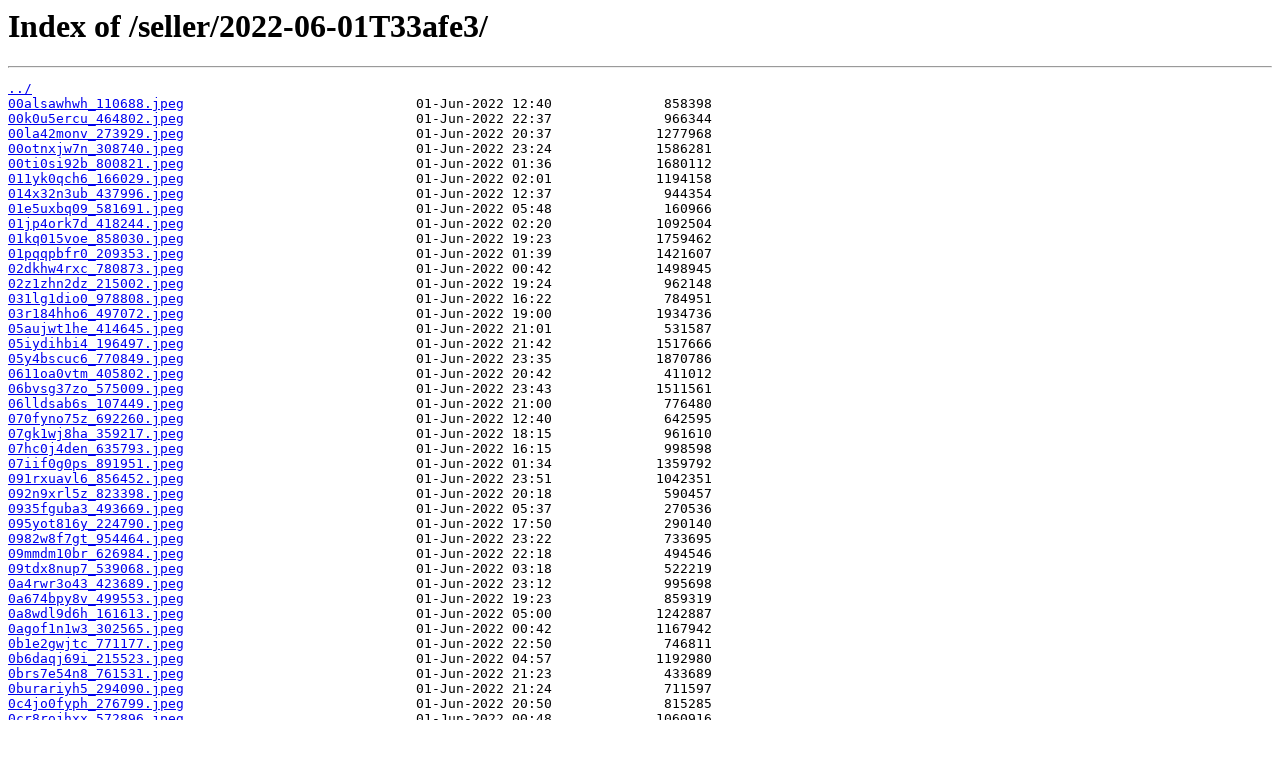

--- FILE ---
content_type: text/html
request_url: http://image.ctbids.com/seller/2022-06-01T33afe3/
body_size: 502169
content:
<html>
<head><title>Index of /seller/2022-06-01T33afe3/</title></head>
<body>
<h1>Index of /seller/2022-06-01T33afe3/</h1><hr><pre><a href="../">../</a>
<a href="00alsawhwh_110688.jpeg">00alsawhwh_110688.jpeg</a>                             01-Jun-2022 12:40              858398
<a href="00k0u5ercu_464802.jpeg">00k0u5ercu_464802.jpeg</a>                             01-Jun-2022 22:37              966344
<a href="00la42monv_273929.jpeg">00la42monv_273929.jpeg</a>                             01-Jun-2022 20:37             1277968
<a href="00otnxjw7n_308740.jpeg">00otnxjw7n_308740.jpeg</a>                             01-Jun-2022 23:24             1586281
<a href="00ti0si92b_800821.jpeg">00ti0si92b_800821.jpeg</a>                             01-Jun-2022 01:36             1680112
<a href="011yk0qch6_166029.jpeg">011yk0qch6_166029.jpeg</a>                             01-Jun-2022 02:01             1194158
<a href="014x32n3ub_437996.jpeg">014x32n3ub_437996.jpeg</a>                             01-Jun-2022 12:37              944354
<a href="01e5uxbq09_581691.jpeg">01e5uxbq09_581691.jpeg</a>                             01-Jun-2022 05:48              160966
<a href="01jp4ork7d_418244.jpeg">01jp4ork7d_418244.jpeg</a>                             01-Jun-2022 02:20             1092504
<a href="01kq015voe_858030.jpeg">01kq015voe_858030.jpeg</a>                             01-Jun-2022 19:23             1759462
<a href="01pqqpbfr0_209353.jpeg">01pqqpbfr0_209353.jpeg</a>                             01-Jun-2022 01:39             1421607
<a href="02dkhw4rxc_780873.jpeg">02dkhw4rxc_780873.jpeg</a>                             01-Jun-2022 00:42             1498945
<a href="02z1zhn2dz_215002.jpeg">02z1zhn2dz_215002.jpeg</a>                             01-Jun-2022 19:24              962148
<a href="031lg1dio0_978808.jpeg">031lg1dio0_978808.jpeg</a>                             01-Jun-2022 16:22              784951
<a href="03r184hho6_497072.jpeg">03r184hho6_497072.jpeg</a>                             01-Jun-2022 19:00             1934736
<a href="05aujwt1he_414645.jpeg">05aujwt1he_414645.jpeg</a>                             01-Jun-2022 21:01              531587
<a href="05iydihbi4_196497.jpeg">05iydihbi4_196497.jpeg</a>                             01-Jun-2022 21:42             1517666
<a href="05y4bscuc6_770849.jpeg">05y4bscuc6_770849.jpeg</a>                             01-Jun-2022 23:35             1870786
<a href="0611oa0vtm_405802.jpeg">0611oa0vtm_405802.jpeg</a>                             01-Jun-2022 20:42              411012
<a href="06bvsg37zo_575009.jpeg">06bvsg37zo_575009.jpeg</a>                             01-Jun-2022 23:43             1511561
<a href="06lldsab6s_107449.jpeg">06lldsab6s_107449.jpeg</a>                             01-Jun-2022 21:00              776480
<a href="070fyno75z_692260.jpeg">070fyno75z_692260.jpeg</a>                             01-Jun-2022 12:40              642595
<a href="07gk1wj8ha_359217.jpeg">07gk1wj8ha_359217.jpeg</a>                             01-Jun-2022 18:15              961610
<a href="07hc0j4den_635793.jpeg">07hc0j4den_635793.jpeg</a>                             01-Jun-2022 16:15              998598
<a href="07iif0g0ps_891951.jpeg">07iif0g0ps_891951.jpeg</a>                             01-Jun-2022 01:34             1359792
<a href="091rxuavl6_856452.jpeg">091rxuavl6_856452.jpeg</a>                             01-Jun-2022 23:51             1042351
<a href="092n9xrl5z_823398.jpeg">092n9xrl5z_823398.jpeg</a>                             01-Jun-2022 20:18              590457
<a href="0935fguba3_493669.jpeg">0935fguba3_493669.jpeg</a>                             01-Jun-2022 05:37              270536
<a href="095yot816y_224790.jpeg">095yot816y_224790.jpeg</a>                             01-Jun-2022 17:50              290140
<a href="0982w8f7gt_954464.jpeg">0982w8f7gt_954464.jpeg</a>                             01-Jun-2022 23:22              733695
<a href="09mmdm10br_626984.jpeg">09mmdm10br_626984.jpeg</a>                             01-Jun-2022 22:18              494546
<a href="09tdx8nup7_539068.jpeg">09tdx8nup7_539068.jpeg</a>                             01-Jun-2022 03:18              522219
<a href="0a4rwr3o43_423689.jpeg">0a4rwr3o43_423689.jpeg</a>                             01-Jun-2022 23:12              995698
<a href="0a674bpy8v_499553.jpeg">0a674bpy8v_499553.jpeg</a>                             01-Jun-2022 19:23              859319
<a href="0a8wdl9d6h_161613.jpeg">0a8wdl9d6h_161613.jpeg</a>                             01-Jun-2022 05:00             1242887
<a href="0agof1n1w3_302565.jpeg">0agof1n1w3_302565.jpeg</a>                             01-Jun-2022 00:42             1167942
<a href="0b1e2gwjtc_771177.jpeg">0b1e2gwjtc_771177.jpeg</a>                             01-Jun-2022 22:50              746811
<a href="0b6daqj69i_215523.jpeg">0b6daqj69i_215523.jpeg</a>                             01-Jun-2022 04:57             1192980
<a href="0brs7e54n8_761531.jpeg">0brs7e54n8_761531.jpeg</a>                             01-Jun-2022 21:23              433689
<a href="0burariyh5_294090.jpeg">0burariyh5_294090.jpeg</a>                             01-Jun-2022 21:24              711597
<a href="0c4jo0fyph_276799.jpeg">0c4jo0fyph_276799.jpeg</a>                             01-Jun-2022 20:50              815285
<a href="0cr8rojhxx_572896.jpeg">0cr8rojhxx_572896.jpeg</a>                             01-Jun-2022 00:48             1060916
<a href="0czfw4nvpg_476318.jpeg">0czfw4nvpg_476318.jpeg</a>                             01-Jun-2022 22:57             1248211
<a href="0d1xnk3395_323813.jpeg">0d1xnk3395_323813.jpeg</a>                             01-Jun-2022 23:12              558974
<a href="0dr8zthxlz_284630.jpeg">0dr8zthxlz_284630.jpeg</a>                             01-Jun-2022 16:37             2401578
<a href="0dtj9syyqt_369541.jpeg">0dtj9syyqt_369541.jpeg</a>                             01-Jun-2022 00:00              678200
<a href="0e7ltufaek_665943.jpeg">0e7ltufaek_665943.jpeg</a>                             01-Jun-2022 21:54              826452
<a href="0eizfvxica_702678.jpeg">0eizfvxica_702678.jpeg</a>                             01-Jun-2022 23:12              982387
<a href="0ep1yiijc3_397048.jpeg">0ep1yiijc3_397048.jpeg</a>                             01-Jun-2022 15:22              825126
<a href="0fg99ryj8h_681901.jpeg">0fg99ryj8h_681901.jpeg</a>                             01-Jun-2022 01:58              966678
<a href="0fnchz30qx_446746.jpeg">0fnchz30qx_446746.jpeg</a>                             01-Jun-2022 23:29             1233550
<a href="0gigi6etbj_379774.jpeg">0gigi6etbj_379774.jpeg</a>                             01-Jun-2022 23:52             1166373
<a href="0gn5ko473a_397572.jpeg">0gn5ko473a_397572.jpeg</a>                             01-Jun-2022 02:56             1155880
<a href="0gwngmbs29_803718.jpeg">0gwngmbs29_803718.jpeg</a>                             01-Jun-2022 01:57              651245
<a href="0gwtsbfshh_327988.jpeg">0gwtsbfshh_327988.jpeg</a>                             01-Jun-2022 22:26              583223
<a href="0gzq19lcy2_815412.jpeg">0gzq19lcy2_815412.jpeg</a>                             01-Jun-2022 00:25              472327
<a href="0h7u7751nt_763322.jpeg">0h7u7751nt_763322.jpeg</a>                             01-Jun-2022 23:55             1300302
<a href="0hcmv8cr5w_406627.jpeg">0hcmv8cr5w_406627.jpeg</a>                             01-Jun-2022 02:01             1186850
<a href="0i2q2x1xn7_450785.jpeg">0i2q2x1xn7_450785.jpeg</a>                             01-Jun-2022 23:22              392602
<a href="0i7xkyz33w_437103.jpeg">0i7xkyz33w_437103.jpeg</a>                             01-Jun-2022 20:35             2220546
<a href="0ihn4n1c9j_300408.jpeg">0ihn4n1c9j_300408.jpeg</a>                             01-Jun-2022 05:38              456435
<a href="0ilnewp6xm_833410.jpeg">0ilnewp6xm_833410.jpeg</a>                             01-Jun-2022 20:21             1221990
<a href="0k9o36spue_466718.jpeg">0k9o36spue_466718.jpeg</a>                             01-Jun-2022 02:24              627393
<a href="0ks5ej4xb8_825620.jpeg">0ks5ej4xb8_825620.jpeg</a>                             01-Jun-2022 23:30              818393
<a href="0kuvidwy8c_954163.jpeg">0kuvidwy8c_954163.jpeg</a>                             01-Jun-2022 19:43              623467
<a href="0ngturbjcs_135446.jpeg">0ngturbjcs_135446.jpeg</a>                             01-Jun-2022 00:32             1093486
<a href="0nh28m4jcx_361266.jpeg">0nh28m4jcx_361266.jpeg</a>                             01-Jun-2022 21:21              826425
<a href="0niyiee8mm_264076.jpeg">0niyiee8mm_264076.jpeg</a>                             01-Jun-2022 01:24              576312
<a href="0om4e9520a_894748.jpeg">0om4e9520a_894748.jpeg</a>                             01-Jun-2022 04:04              966798
<a href="0ommpf4y1r_810398.jpeg">0ommpf4y1r_810398.jpeg</a>                             01-Jun-2022 23:31             1040362
<a href="0ot35dpae6_781634.jpeg">0ot35dpae6_781634.jpeg</a>                             01-Jun-2022 22:26              642280
<a href="0ow5dxjreu_114286.jpeg">0ow5dxjreu_114286.jpeg</a>                             01-Jun-2022 05:40              519755
<a href="0p5npzsp03_556883.jpeg">0p5npzsp03_556883.jpeg</a>                             01-Jun-2022 23:42              184142
<a href="0pmcbofd4f_167249.jpeg">0pmcbofd4f_167249.jpeg</a>                             01-Jun-2022 23:33             1386572
<a href="0pr5q230xs_733944.jpeg">0pr5q230xs_733944.jpeg</a>                             01-Jun-2022 01:36             1358040
<a href="0prw13rpfq_580977.jpeg">0prw13rpfq_580977.jpeg</a>                             01-Jun-2022 15:52              455344
<a href="0q10281ea4_473155.jpeg">0q10281ea4_473155.jpeg</a>                             01-Jun-2022 05:48              788569
<a href="0q7xcg144j_973503.jpeg">0q7xcg144j_973503.jpeg</a>                             01-Jun-2022 23:55              345737
<a href="0qhrcpmm30_540103.jpeg">0qhrcpmm30_540103.jpeg</a>                             01-Jun-2022 23:56              470395
<a href="0qvckxie0v_617624.jpeg">0qvckxie0v_617624.jpeg</a>                             01-Jun-2022 02:54             1446938
<a href="0r91wnp86k_420734.jpeg">0r91wnp86k_420734.jpeg</a>                             01-Jun-2022 02:42              529510
<a href="0rapxae6ah_647966.jpeg">0rapxae6ah_647966.jpeg</a>                             01-Jun-2022 18:19              509625
<a href="0ru0b6fnek_562648.jpeg">0ru0b6fnek_562648.jpeg</a>                             01-Jun-2022 17:42              435692
<a href="0s223rmkgh_743797.jpeg">0s223rmkgh_743797.jpeg</a>                             01-Jun-2022 13:44             1079110
<a href="0tci100bjh_454338.jpeg">0tci100bjh_454338.jpeg</a>                             01-Jun-2022 04:52             1175061
<a href="0tcokotfls_228880.jpeg">0tcokotfls_228880.jpeg</a>                             01-Jun-2022 20:21              898971
<a href="0u4fr6zu1r_119132.jpeg">0u4fr6zu1r_119132.jpeg</a>                             01-Jun-2022 22:50              447784
<a href="0uayro2b7s_239279.jpeg">0uayro2b7s_239279.jpeg</a>                             01-Jun-2022 23:03              686866
<a href="0uqqma0h15_860987.jpeg">0uqqma0h15_860987.jpeg</a>                             01-Jun-2022 02:16             1110499
<a href="0vcppt21fu_834340.jpeg">0vcppt21fu_834340.jpeg</a>                             01-Jun-2022 19:23             1261681
<a href="0vn91p9and_217865.jpeg">0vn91p9and_217865.jpeg</a>                             01-Jun-2022 07:03              399454
<a href="0wgrtqki4n_260487.jpeg">0wgrtqki4n_260487.jpeg</a>                             01-Jun-2022 19:23             1035778
<a href="0wqytikgth_414764.jpeg">0wqytikgth_414764.jpeg</a>                             01-Jun-2022 23:39              543118
<a href="0xo1j3q5ma_201140.jpeg">0xo1j3q5ma_201140.jpeg</a>                             01-Jun-2022 23:12             1224843
<a href="0y7qwtlook_817311.jpeg">0y7qwtlook_817311.jpeg</a>                             01-Jun-2022 02:42              700250
<a href="0zfxg7f0m2_762725.jpeg">0zfxg7f0m2_762725.jpeg</a>                             01-Jun-2022 23:36             1139554
<a href="0zg4kkgdn1_155511.jpeg">0zg4kkgdn1_155511.jpeg</a>                             01-Jun-2022 01:42              579793
<a href="10hk5ayz1e_412990.jpeg">10hk5ayz1e_412990.jpeg</a>                             01-Jun-2022 18:12             1418383
<a href="11479jy4zq_566955.jpeg">11479jy4zq_566955.jpeg</a>                             01-Jun-2022 16:49              375944
<a href="1153e8h9i5_626062.jpeg">1153e8h9i5_626062.jpeg</a>                             01-Jun-2022 18:40              404304
<a href="11k9b6pyd4_220302.jpeg">11k9b6pyd4_220302.jpeg</a>                             01-Jun-2022 18:02              805224
<a href="11tiqqrfeq_995893.jpeg">11tiqqrfeq_995893.jpeg</a>                             01-Jun-2022 21:54             1050686
<a href="120xuk9bl3_152799.jpeg">120xuk9bl3_152799.jpeg</a>                             01-Jun-2022 21:26             1905310
<a href="12i44awiti_321595.jpeg">12i44awiti_321595.jpeg</a>                             01-Jun-2022 15:59              522000
<a href="12t095imts_986348.jpeg">12t095imts_986348.jpeg</a>                             01-Jun-2022 03:01             1035886
<a href="131a6iuz2d_742412.jpeg">131a6iuz2d_742412.jpeg</a>                             01-Jun-2022 18:30              687197
<a href="134q1sy13o_437298.jpeg">134q1sy13o_437298.jpeg</a>                             01-Jun-2022 21:45              752036
<a href="148jzmiltk_116915.jpeg">148jzmiltk_116915.jpeg</a>                             01-Jun-2022 19:48             1876438
<a href="149ofvso62_475486.jpeg">149ofvso62_475486.jpeg</a>                             01-Jun-2022 23:38             1173731
<a href="14k0gfz3oq_299742.jpeg">14k0gfz3oq_299742.jpeg</a>                             01-Jun-2022 19:48              805125
<a href="14pfv3xskw_495689.jpeg">14pfv3xskw_495689.jpeg</a>                             01-Jun-2022 19:01             1063013
<a href="14v8q6o68o_124618.jpeg">14v8q6o68o_124618.jpeg</a>                             01-Jun-2022 01:52              439502
<a href="14w7ymg1qw_192767.jpeg">14w7ymg1qw_192767.jpeg</a>                             01-Jun-2022 01:52              549870
<a href="15mr26curu_987775.jpeg">15mr26curu_987775.jpeg</a>                             01-Jun-2022 01:52              457103
<a href="15w806jbu7_810782.jpeg">15w806jbu7_810782.jpeg</a>                             01-Jun-2022 22:58              712530
<a href="15x3jyoco3_868850.jpeg">15x3jyoco3_868850.jpeg</a>                             01-Jun-2022 22:27              267959
<a href="167in64icj_678238.jpeg">167in64icj_678238.jpeg</a>                             01-Jun-2022 14:09              617062
<a href="16jk55m7qu_987436.jpeg">16jk55m7qu_987436.jpeg</a>                             01-Jun-2022 05:39              415756
<a href="16k27vyrt2_227921.jpeg">16k27vyrt2_227921.jpeg</a>                             01-Jun-2022 18:10              160611
<a href="17vcavfp43_907314.jpeg">17vcavfp43_907314.jpeg</a>                             01-Jun-2022 15:30              636654
<a href="17w3jolcfg_753612.jpeg">17w3jolcfg_753612.jpeg</a>                             01-Jun-2022 22:53             1001221
<a href="180qla9qj9_563065.jpeg">180qla9qj9_563065.jpeg</a>                             01-Jun-2022 23:06             1186497
<a href="18h7yd8poy_154367.jpeg">18h7yd8poy_154367.jpeg</a>                             01-Jun-2022 20:21              847668
<a href="18wh3clg9t_494684.jpeg">18wh3clg9t_494684.jpeg</a>                             01-Jun-2022 05:29             1249969
<a href="192eevbkv3_643802.jpeg">192eevbkv3_643802.jpeg</a>                             01-Jun-2022 00:32             1025151
<a href="1a1m7nocbf_823489.jpeg">1a1m7nocbf_823489.jpeg</a>                             01-Jun-2022 12:40              843292
<a href="1ap2h3vscg_653753.jpeg">1ap2h3vscg_653753.jpeg</a>                             01-Jun-2022 20:50             1048436
<a href="1aqeztkopo_613791.jpeg">1aqeztkopo_613791.jpeg</a>                             01-Jun-2022 19:58              472217
<a href="1axo5a414e_454155.jpeg">1axo5a414e_454155.jpeg</a>                             01-Jun-2022 21:13             1855593
<a href="1bndv3e964_397745.jpeg">1bndv3e964_397745.jpeg</a>                             01-Jun-2022 01:53             1012696
<a href="1bpkjhdvzw_883902.jpeg">1bpkjhdvzw_883902.jpeg</a>                             01-Jun-2022 21:57             1120437
<a href="1bsaukhf82_892828.jpeg">1bsaukhf82_892828.jpeg</a>                             01-Jun-2022 23:54              487199
<a href="1buvrkjl3q_841544.jpeg">1buvrkjl3q_841544.jpeg</a>                             01-Jun-2022 00:51             1173511
<a href="1c5yacgbp7_542495.jpeg">1c5yacgbp7_542495.jpeg</a>                             01-Jun-2022 20:28             1734085
<a href="1chlt85xo1_772858.jpeg">1chlt85xo1_772858.jpeg</a>                             01-Jun-2022 15:49              893899
<a href="1cydjtms8f_460355.jpeg">1cydjtms8f_460355.jpeg</a>                             01-Jun-2022 04:14             1104105
<a href="1d3ine55zn_934916.jpeg">1d3ine55zn_934916.jpeg</a>                             01-Jun-2022 23:10              901997
<a href="1dhp1kkfka_532611.jpeg">1dhp1kkfka_532611.jpeg</a>                             01-Jun-2022 21:46              391115
<a href="1e5536f4s9_457529.jpeg">1e5536f4s9_457529.jpeg</a>                             01-Jun-2022 23:45             1191266
<a href="1efn3ex5sa_322339.jpeg">1efn3ex5sa_322339.jpeg</a>                             01-Jun-2022 01:58              647678
<a href="1en4zzzb4f_145979.jpeg">1en4zzzb4f_145979.jpeg</a>                             01-Jun-2022 23:24             1504480
<a href="1f6t9u6xrl_822613.jpeg">1f6t9u6xrl_822613.jpeg</a>                             01-Jun-2022 21:32              399700
<a href="1fquyzp31k_175542.jpeg">1fquyzp31k_175542.jpeg</a>                             01-Jun-2022 02:55             1201173
<a href="1fsr9f3gz1_649522.jpeg">1fsr9f3gz1_649522.jpeg</a>                             01-Jun-2022 21:17             1351332
<a href="1g7o0y2emg_708368.jpeg">1g7o0y2emg_708368.jpeg</a>                             01-Jun-2022 03:28             1096617
<a href="1ggtqjj3qd_823236.jpeg">1ggtqjj3qd_823236.jpeg</a>                             01-Jun-2022 02:54             1524948
<a href="1gq90ktrra_608078.jpeg">1gq90ktrra_608078.jpeg</a>                             01-Jun-2022 02:54             1476165
<a href="1i6how5wq9_507356.jpeg">1i6how5wq9_507356.jpeg</a>                             01-Jun-2022 01:27             1279726
<a href="1i8qw3xtwv_923384.jpeg">1i8qw3xtwv_923384.jpeg</a>                             01-Jun-2022 23:29             1133779
<a href="1ik7qelesp_400892.jpeg">1ik7qelesp_400892.jpeg</a>                             01-Jun-2022 21:45              517332
<a href="1iukqxdl26_925019.jpeg">1iukqxdl26_925019.jpeg</a>                             01-Jun-2022 23:42             1529081
<a href="1izffdbtrv_573535.jpeg">1izffdbtrv_573535.jpeg</a>                             01-Jun-2022 04:30              546980
<a href="1j5ato2qgo_369423.jpeg">1j5ato2qgo_369423.jpeg</a>                             01-Jun-2022 01:53             1252809
<a href="1jba883qbu_317876.jpeg">1jba883qbu_317876.jpeg</a>                             01-Jun-2022 05:51              357147
<a href="1jz9h428wp_100770.jpeg">1jz9h428wp_100770.jpeg</a>                             01-Jun-2022 19:23             1309325
<a href="1k01ohh306_870687.jpeg">1k01ohh306_870687.jpeg</a>                             01-Jun-2022 15:43             1147709
<a href="1ktjtc6ydr_784232.jpeg">1ktjtc6ydr_784232.jpeg</a>                             01-Jun-2022 01:24              840739
<a href="1kxvgvh5ih_569620.jpeg">1kxvgvh5ih_569620.jpeg</a>                             01-Jun-2022 13:55             1115353
<a href="1le405d0tk_157461.jpeg">1le405d0tk_157461.jpeg</a>                             01-Jun-2022 16:07              365397
<a href="1lr9xubbl9_396329.jpeg">1lr9xubbl9_396329.jpeg</a>                             01-Jun-2022 00:01             1724462
<a href="1ltpggyyzl_627673.jpeg">1ltpggyyzl_627673.jpeg</a>                             01-Jun-2022 19:48             2478401
<a href="1n115sv9ub_282849.jpeg">1n115sv9ub_282849.jpeg</a>                             01-Jun-2022 02:30              919349
<a href="1o79nzeo88_239119.jpeg">1o79nzeo88_239119.jpeg</a>                             01-Jun-2022 01:46              523957
<a href="1oedj87ijc_925434.jpeg">1oedj87ijc_925434.jpeg</a>                             01-Jun-2022 19:48             2037992
<a href="1ok886szg8_869079.jpeg">1ok886szg8_869079.jpeg</a>                             01-Jun-2022 06:44              436491
<a href="1os8u1bbwt_261051.jpeg">1os8u1bbwt_261051.jpeg</a>                             01-Jun-2022 01:52              501631
<a href="1oxivvq17i_635060.jpeg">1oxivvq17i_635060.jpeg</a>                             01-Jun-2022 21:26              874041
<a href="1oxm3aorgl_528799.jpeg">1oxm3aorgl_528799.jpeg</a>                             01-Jun-2022 23:31             1278201
<a href="1p7o9ehi5y_596173.jpeg">1p7o9ehi5y_596173.jpeg</a>                             01-Jun-2022 01:53             1055941
<a href="1phokckgzc_409652.jpeg">1phokckgzc_409652.jpeg</a>                             01-Jun-2022 16:35              447502
<a href="1px40qy2jr_370772.jpeg">1px40qy2jr_370772.jpeg</a>                             01-Jun-2022 12:40              767044
<a href="1qs2hvw0uw_744277.jpeg">1qs2hvw0uw_744277.jpeg</a>                             01-Jun-2022 20:47             1725407
<a href="1r5seupq0e_662839.jpeg">1r5seupq0e_662839.jpeg</a>                             01-Jun-2022 22:57             1278900
<a href="1rkcon19ix_389377.jpeg">1rkcon19ix_389377.jpeg</a>                             01-Jun-2022 12:50             1231047
<a href="1s1yv0bqp8_983281.jpeg">1s1yv0bqp8_983281.jpeg</a>                             01-Jun-2022 05:47              429516
<a href="1s880811r6_272921.jpeg">1s880811r6_272921.jpeg</a>                             01-Jun-2022 04:15              552804
<a href="1saf59bf47_455563.jpeg">1saf59bf47_455563.jpeg</a>                             01-Jun-2022 21:16             1710412
<a href="1sb6omrqpp_363033.jpeg">1sb6omrqpp_363033.jpeg</a>                             01-Jun-2022 23:35             1583932
<a href="1swtu7sp3v_822689.jpeg">1swtu7sp3v_822689.jpeg</a>                             01-Jun-2022 01:45              342778
<a href="1tfyd3la60_667203.jpeg">1tfyd3la60_667203.jpeg</a>                             01-Jun-2022 16:41             1083990
<a href="1tz0vdo3pk_737721.jpeg">1tz0vdo3pk_737721.jpeg</a>                             01-Jun-2022 00:31              687804
<a href="1u1qn53cvc_274662.jpeg">1u1qn53cvc_274662.jpeg</a>                             01-Jun-2022 21:05             1064982
<a href="1ulhax9b9i_273553.jpeg">1ulhax9b9i_273553.jpeg</a>                             01-Jun-2022 23:47              241774
<a href="1v95qt2h50_555965.jpeg">1v95qt2h50_555965.jpeg</a>                             01-Jun-2022 20:59             1098296
<a href="1va4msfryi_332393.jpeg">1va4msfryi_332393.jpeg</a>                             01-Jun-2022 05:41              352788
<a href="1vfowmmpsf_158784.jpeg">1vfowmmpsf_158784.jpeg</a>                             01-Jun-2022 22:42              345437
<a href="1x0u627mk9_351359.jpeg">1x0u627mk9_351359.jpeg</a>                             01-Jun-2022 20:09              930359
<a href="1x4tzqchvh_419711.jpeg">1x4tzqchvh_419711.jpeg</a>                             01-Jun-2022 22:26              606797
<a href="1xdzla6a6b_238967.jpeg">1xdzla6a6b_238967.jpeg</a>                             01-Jun-2022 19:47              728909
<a href="1xs6188dhf_419775.jpeg">1xs6188dhf_419775.jpeg</a>                             01-Jun-2022 16:36              715208
<a href="1ydz9phbwl_396935.jpeg">1ydz9phbwl_396935.jpeg</a>                             01-Jun-2022 01:57              896761
<a href="1ynw0qwfbj_509018.jpeg">1ynw0qwfbj_509018.jpeg</a>                             01-Jun-2022 23:49              240030
<a href="1yyzbn2vzp_560363.jpeg">1yyzbn2vzp_560363.jpeg</a>                             01-Jun-2022 23:12              991501
<a href="1zfrr71p0r_820744.jpeg">1zfrr71p0r_820744.jpeg</a>                             01-Jun-2022 12:37             1583511
<a href="1zviy2k9n1_457082.jpeg">1zviy2k9n1_457082.jpeg</a>                             01-Jun-2022 20:11             1298022
<a href="1zvrou6n16_792209.jpeg">1zvrou6n16_792209.jpeg</a>                             01-Jun-2022 01:24             1207298
<a href="20dquoib26_611690.jpeg">20dquoib26_611690.jpeg</a>                             01-Jun-2022 18:01             1446622
<a href="20efyf6zkd_520168.jpeg">20efyf6zkd_520168.jpeg</a>                             01-Jun-2022 22:26              756105
<a href="20j11vxflu_322129.jpeg">20j11vxflu_322129.jpeg</a>                             01-Jun-2022 07:03              166662
<a href="20j80rzeh7_430423.jpeg">20j80rzeh7_430423.jpeg</a>                             01-Jun-2022 20:52              904981
<a href="20qid4mfu3_978042.jpeg">20qid4mfu3_978042.jpeg</a>                             01-Jun-2022 02:29              915613
<a href="20t83uolwk_257432.jpeg">20t83uolwk_257432.jpeg</a>                             01-Jun-2022 05:44              398635
<a href="20yii6ls0i_627640.jpeg">20yii6ls0i_627640.jpeg</a>                             01-Jun-2022 17:58             1683257
<a href="21hbpnnjcs_438332.jpeg">21hbpnnjcs_438332.jpeg</a>                             01-Jun-2022 21:22              828515
<a href="21p41c06om_604544.jpeg">21p41c06om_604544.jpeg</a>                             01-Jun-2022 01:45              722753
<a href="21uruac88p_553444.jpeg">21uruac88p_553444.jpeg</a>                             01-Jun-2022 01:39              531930
<a href="21yvljx1jp_577460.jpeg">21yvljx1jp_577460.jpeg</a>                             01-Jun-2022 22:19              532636
<a href="22jhkkl73l_623262.jpeg">22jhkkl73l_623262.jpeg</a>                             01-Jun-2022 20:25             1292622
<a href="23frth8tw2_514342.jpeg">23frth8tw2_514342.jpeg</a>                             01-Jun-2022 21:42             1527148
<a href="23j1wpx71w_203965.jpeg">23j1wpx71w_203965.jpeg</a>                             01-Jun-2022 02:54              968202
<a href="23pk5pvbys_287768.jpeg">23pk5pvbys_287768.jpeg</a>                             01-Jun-2022 12:40              703316
<a href="23tnr1ecx9_382647.jpeg">23tnr1ecx9_382647.jpeg</a>                             01-Jun-2022 02:29             1538750
<a href="23ttk1am00_702109.jpeg">23ttk1am00_702109.jpeg</a>                             01-Jun-2022 22:02             2559000
<a href="23v2t38byo_229826.jpeg">23v2t38byo_229826.jpeg</a>                             01-Jun-2022 17:47              969061
<a href="24s72udipz_837833.jpeg">24s72udipz_837833.jpeg</a>                             01-Jun-2022 01:52              430292
<a href="2580lmzhse_946069.jpeg">2580lmzhse_946069.jpeg</a>                             01-Jun-2022 19:48             1220699
<a href="26fcoyvof1_384019.jpeg">26fcoyvof1_384019.jpeg</a>                             01-Jun-2022 12:40              849180
<a href="26fs8h8hhl_654274.jpeg">26fs8h8hhl_654274.jpeg</a>                             01-Jun-2022 18:18             1068163
<a href="26pchezy1d_562065.jpeg">26pchezy1d_562065.jpeg</a>                             01-Jun-2022 01:45             1059888
<a href="26rz69s3di_578330.jpeg">26rz69s3di_578330.jpeg</a>                             01-Jun-2022 00:38             1134056
<a href="276x62um9a_525099.jpeg">276x62um9a_525099.jpeg</a>                             01-Jun-2022 23:22              612104
<a href="27eviexfjx_430868.jpeg">27eviexfjx_430868.jpeg</a>                             01-Jun-2022 18:36             1077472
<a href="283pcjbp4x_393262.jpeg">283pcjbp4x_393262.jpeg</a>                             01-Jun-2022 20:42              329345
<a href="28ewgp40qs_175797.jpeg">28ewgp40qs_175797.jpeg</a>                             01-Jun-2022 18:37             1259292
<a href="290ocz1hkk_562945.jpeg">290ocz1hkk_562945.jpeg</a>                             01-Jun-2022 03:20             1114471
<a href="294jxq2jrl_903307.jpeg">294jxq2jrl_903307.jpeg</a>                             01-Jun-2022 23:17             1622971
<a href="299e17alif_304721.jpeg">299e17alif_304721.jpeg</a>                             01-Jun-2022 21:54             1138401
<a href="29oayso9xs_422214.jpeg">29oayso9xs_422214.jpeg</a>                             01-Jun-2022 13:07             1395516
<a href="2a81e7hn8y_690381.jpeg">2a81e7hn8y_690381.jpeg</a>                             01-Jun-2022 00:50             2588797
<a href="2a9mu1ijqx_654534.jpeg">2a9mu1ijqx_654534.jpeg</a>                             01-Jun-2022 01:51              424093
<a href="2bhod4tiwg_419278.jpeg">2bhod4tiwg_419278.jpeg</a>                             01-Jun-2022 15:49              851216
<a href="2bo3d7hplm_373437.jpeg">2bo3d7hplm_373437.jpeg</a>                             01-Jun-2022 01:43             1498296
<a href="2c99tcj2k4_869931.jpeg">2c99tcj2k4_869931.jpeg</a>                             01-Jun-2022 00:53              918087
<a href="2ckx3dcj3y_197099.jpeg">2ckx3dcj3y_197099.jpeg</a>                             01-Jun-2022 04:13              580044
<a href="2dsggxj33o_954222.jpeg">2dsggxj33o_954222.jpeg</a>                             01-Jun-2022 12:36             1139229
<a href="2e1i09juch_876731.jpeg">2e1i09juch_876731.jpeg</a>                             01-Jun-2022 01:51              459633
<a href="2ednel5ev4_245874.jpeg">2ednel5ev4_245874.jpeg</a>                             01-Jun-2022 02:42             1284343
<a href="2ep680jvap_335389.jpeg">2ep680jvap_335389.jpeg</a>                             01-Jun-2022 00:48             1345316
<a href="2f2mjaf977_736946.jpeg">2f2mjaf977_736946.jpeg</a>                             01-Jun-2022 20:51              869778
<a href="2gocdapmhk_372978.jpeg">2gocdapmhk_372978.jpeg</a>                             01-Jun-2022 03:18              992975
<a href="2h3jakw7g6_690529.jpeg">2h3jakw7g6_690529.jpeg</a>                             01-Jun-2022 12:36             2292356
<a href="2hj7fprhbv_758736.jpeg">2hj7fprhbv_758736.jpeg</a>                             01-Jun-2022 04:13             1069151
<a href="2hl4wb7wck_863305.jpeg">2hl4wb7wck_863305.jpeg</a>                             01-Jun-2022 18:39              374516
<a href="2hqmdlfvk2_103356.jpeg">2hqmdlfvk2_103356.jpeg</a>                             01-Jun-2022 16:42             1984777
<a href="2ijfsmkw7m_354432.jpeg">2ijfsmkw7m_354432.jpeg</a>                             01-Jun-2022 12:46              712639
<a href="2ip88ozr87_165023.jpeg">2ip88ozr87_165023.jpeg</a>                             01-Jun-2022 22:37              902428
<a href="2j7mublybf_131057.jpeg">2j7mublybf_131057.jpeg</a>                             01-Jun-2022 22:41              628743
<a href="2jx3wruc2v_478188.jpeg">2jx3wruc2v_478188.jpeg</a>                             01-Jun-2022 23:09              795434
<a href="2k0o0htbhk_975112.jpeg">2k0o0htbhk_975112.jpeg</a>                             01-Jun-2022 04:02             1263694
<a href="2kaqsk5674_408086.jpeg">2kaqsk5674_408086.jpeg</a>                             01-Jun-2022 22:04              550199
<a href="2knadg5pvg_213164.jpeg">2knadg5pvg_213164.jpeg</a>                             01-Jun-2022 16:21              514329
<a href="2kptzhc09s_395612.jpeg">2kptzhc09s_395612.jpeg</a>                             01-Jun-2022 02:31             1404110
<a href="2lmvkfc8bl_268790.jpeg">2lmvkfc8bl_268790.jpeg</a>                             01-Jun-2022 07:03              523164
<a href="2lvv9ggzc3_345164.jpeg">2lvv9ggzc3_345164.jpeg</a>                             01-Jun-2022 22:35              194001
<a href="2lzmzdci2d_847565.jpeg">2lzmzdci2d_847565.jpeg</a>                             01-Jun-2022 01:45              982309
<a href="2mk2saksp7_172114.jpeg">2mk2saksp7_172114.jpeg</a>                             01-Jun-2022 23:55              475130
<a href="2n4ss7vu3g_235015.jpeg">2n4ss7vu3g_235015.jpeg</a>                             01-Jun-2022 17:14              744276
<a href="2nr7lgu2r2_959133.jpeg">2nr7lgu2r2_959133.jpeg</a>                             01-Jun-2022 02:55             1697470
<a href="2o6qzp3d2c_104352.jpeg">2o6qzp3d2c_104352.jpeg</a>                             01-Jun-2022 01:53              676056
<a href="2ofgoht4yh_178013.jpeg">2ofgoht4yh_178013.jpeg</a>                             01-Jun-2022 05:47             1550734
<a href="2ojxmk7bgj_476975.jpeg">2ojxmk7bgj_476975.jpeg</a>                             01-Jun-2022 05:46              496362
<a href="2p4egkhyht_525494.jpeg">2p4egkhyht_525494.jpeg</a>                             01-Jun-2022 00:14              864446
<a href="2p6i25g0jb_761103.jpeg">2p6i25g0jb_761103.jpeg</a>                             01-Jun-2022 17:53              369282
<a href="2pqml56pr5_637397.jpeg">2pqml56pr5_637397.jpeg</a>                             01-Jun-2022 04:50              515133
<a href="2qecd3bzjb_127598.jpeg">2qecd3bzjb_127598.jpeg</a>                             01-Jun-2022 22:27              383860
<a href="2qhk0jdoxu_970854.jpeg">2qhk0jdoxu_970854.jpeg</a>                             01-Jun-2022 22:08              514551
<a href="2qv3v28gn4_529587.jpeg">2qv3v28gn4_529587.jpeg</a>                             01-Jun-2022 01:39              908293
<a href="2ra4wk9s3b_711076.jpeg">2ra4wk9s3b_711076.jpeg</a>                             01-Jun-2022 21:29              584099
<a href="2s1do7m7gd_589679.jpeg">2s1do7m7gd_589679.jpeg</a>                             01-Jun-2022 23:39             1682334
<a href="2sk5cmvgd9_949945.jpeg">2sk5cmvgd9_949945.jpeg</a>                             01-Jun-2022 23:32             1150465
<a href="2t2bofsrat_827006.jpeg">2t2bofsrat_827006.jpeg</a>                             01-Jun-2022 15:49              871579
<a href="2tcd2w5ur2_689925.jpeg">2tcd2w5ur2_689925.jpeg</a>                             01-Jun-2022 15:33              736174
<a href="2to0ttarpr_376827.jpeg">2to0ttarpr_376827.jpeg</a>                             01-Jun-2022 01:52              591482
<a href="2tt6we2s1f_805342.jpeg">2tt6we2s1f_805342.jpeg</a>                             01-Jun-2022 23:34             1697104
<a href="2uu7bsaqaz_165507.jpeg">2uu7bsaqaz_165507.jpeg</a>                             01-Jun-2022 21:29              863667
<a href="2vxctqte9r_567983.jpeg">2vxctqte9r_567983.jpeg</a>                             01-Jun-2022 23:40              118747
<a href="2w1ep4omnv_281940.jpeg">2w1ep4omnv_281940.jpeg</a>                             01-Jun-2022 23:37             1321214
<a href="2wauptbrdd_133195.jpeg">2wauptbrdd_133195.jpeg</a>                             01-Jun-2022 00:19              836353
<a href="2x2tqe1yjn_637479.jpeg">2x2tqe1yjn_637479.jpeg</a>                             01-Jun-2022 23:30              365375
<a href="2xatakipjy_457276.jpeg">2xatakipjy_457276.jpeg</a>                             01-Jun-2022 18:54              410851
<a href="2xgwyq5lkk_463583.jpeg">2xgwyq5lkk_463583.jpeg</a>                             01-Jun-2022 23:53              458260
<a href="2xi0zsr02q_305264.jpeg">2xi0zsr02q_305264.jpeg</a>                             01-Jun-2022 01:07              744252
<a href="2xr6blz9x4_497541.jpeg">2xr6blz9x4_497541.jpeg</a>                             01-Jun-2022 18:39             1124656
<a href="2y5c905s2m_682584.jpeg">2y5c905s2m_682584.jpeg</a>                             01-Jun-2022 23:12             1214458
<a href="2ydgeeyq3r_824223.jpeg">2ydgeeyq3r_824223.jpeg</a>                             01-Jun-2022 21:56              498146
<a href="2zxerxbovd_986530.jpeg">2zxerxbovd_986530.jpeg</a>                             01-Jun-2022 23:23              777004
<a href="301gjz2amp_846024.jpeg">301gjz2amp_846024.jpeg</a>                             01-Jun-2022 15:17             2476599
<a href="30oflzalrq_727235.jpeg">30oflzalrq_727235.jpeg</a>                             01-Jun-2022 20:55              761759
<a href="30p5gbg1g5_205424.jpeg">30p5gbg1g5_205424.jpeg</a>                             01-Jun-2022 22:56             1075873
<a href="30wrqqvm7w_387063.jpeg">30wrqqvm7w_387063.jpeg</a>                             01-Jun-2022 18:57              676854
<a href="3115q7m8r4_284032.jpeg">3115q7m8r4_284032.jpeg</a>                             01-Jun-2022 17:54             1181331
<a href="31nnla3ch7_668723.jpeg">31nnla3ch7_668723.jpeg</a>                             01-Jun-2022 16:18             1407371
<a href="31rr6nmhx6_756352.jpeg">31rr6nmhx6_756352.jpeg</a>                             01-Jun-2022 00:00              360136
<a href="33mhdopp59_254267.jpeg">33mhdopp59_254267.jpeg</a>                             01-Jun-2022 12:36             1218574
<a href="33sqosdkw1_829894.jpeg">33sqosdkw1_829894.jpeg</a>                             01-Jun-2022 02:23              867103
<a href="33t9tv0zqj_872971.jpeg">33t9tv0zqj_872971.jpeg</a>                             01-Jun-2022 22:58              933982
<a href="3425ji0jfd_220817.jpeg">3425ji0jfd_220817.jpeg</a>                             01-Jun-2022 22:26              496134
<a href="34876o0ed4_480796.jpeg">34876o0ed4_480796.jpeg</a>                             01-Jun-2022 23:03             1190656
<a href="34a73fclz1_866491.jpeg">34a73fclz1_866491.jpeg</a>                             01-Jun-2022 20:27             1432467
<a href="34k40eptsb_514518.jpeg">34k40eptsb_514518.jpeg</a>                             01-Jun-2022 21:17              916284
<a href="356dzpydho_786436.jpeg">356dzpydho_786436.jpeg</a>                             01-Jun-2022 23:14             1550411
<a href="35poup3jrh_562661.jpeg">35poup3jrh_562661.jpeg</a>                             01-Jun-2022 02:56              910423
<a href="35u5hbriuc_887332.jpeg">35u5hbriuc_887332.jpeg</a>                             01-Jun-2022 20:39             1788097
<a href="35zj048hk1_600018.jpeg">35zj048hk1_600018.jpeg</a>                             01-Jun-2022 17:29             1608374
<a href="36kwvw3a6v_379817.jpeg">36kwvw3a6v_379817.jpeg</a>                             01-Jun-2022 21:12             1602648
<a href="36qw3ovsp9_584598.jpeg">36qw3ovsp9_584598.jpeg</a>                             01-Jun-2022 16:33             1010580
<a href="36sse8c9u4_952531.jpeg">36sse8c9u4_952531.jpeg</a>                             01-Jun-2022 19:00              228002
<a href="36u0f24gzh_101115.jpeg">36u0f24gzh_101115.jpeg</a>                             01-Jun-2022 06:34              536151
<a href="370uws38c3_388758.jpeg">370uws38c3_388758.jpeg</a>                             01-Jun-2022 23:11              752172
<a href="376dm46vtt_937581.jpeg">376dm46vtt_937581.jpeg</a>                             01-Jun-2022 12:46             1335695
<a href="37dy0xtj7i_811931.jpeg">37dy0xtj7i_811931.jpeg</a>                             01-Jun-2022 17:37             1329382
<a href="3811fkgsce_282384.jpeg">3811fkgsce_282384.jpeg</a>                             01-Jun-2022 00:05              955739
<a href="38chd1xel0_573665.jpeg">38chd1xel0_573665.jpeg</a>                             01-Jun-2022 21:19              842200
<a href="38dylqfyg7_852749.jpeg">38dylqfyg7_852749.jpeg</a>                             01-Jun-2022 22:25              940669
<a href="38z6y9c5nr_606802.jpeg">38z6y9c5nr_606802.jpeg</a>                             01-Jun-2022 22:09             1863789
<a href="395361p7xb_394806.jpeg">395361p7xb_394806.jpeg</a>                             01-Jun-2022 06:21              394405
<a href="3954ps7emg_707341.jpeg">3954ps7emg_707341.jpeg</a>                             01-Jun-2022 01:45             1174937
<a href="3a5i335tf5_138339.jpeg">3a5i335tf5_138339.jpeg</a>                             01-Jun-2022 22:36             1104863
<a href="3a7getqc63_552319.jpeg">3a7getqc63_552319.jpeg</a>                             01-Jun-2022 02:38             1256623
<a href="3ahu97d2ud_598483.jpeg">3ahu97d2ud_598483.jpeg</a>                             01-Jun-2022 02:30              203510
<a href="3as3tqzzks_726295.jpeg">3as3tqzzks_726295.jpeg</a>                             01-Jun-2022 17:47              514307
<a href="3bbv7j6ff1_105480.jpeg">3bbv7j6ff1_105480.jpeg</a>                             01-Jun-2022 05:41              357906
<a href="3bizj864hv_160677.jpeg">3bizj864hv_160677.jpeg</a>                             01-Jun-2022 21:04             1017698
<a href="3bnbi8dlim_962411.jpeg">3bnbi8dlim_962411.jpeg</a>                             01-Jun-2022 04:14              657045
<a href="3c80527yon_935903.jpeg">3c80527yon_935903.jpeg</a>                             01-Jun-2022 13:36              379267
<a href="3ctsde8kod_982752.jpeg">3ctsde8kod_982752.jpeg</a>                             01-Jun-2022 20:21              901192
<a href="3czxy5i0wf_418265.jpeg">3czxy5i0wf_418265.jpeg</a>                             01-Jun-2022 20:21              815121
<a href="3dw5ooe04x_935666.jpeg">3dw5ooe04x_935666.jpeg</a>                             01-Jun-2022 12:40              844956
<a href="3esfkqoash_314228.jpeg">3esfkqoash_314228.jpeg</a>                             01-Jun-2022 16:54             1831887
<a href="3f3wgo8975_942003.jpeg">3f3wgo8975_942003.jpeg</a>                             01-Jun-2022 06:00             1644040
<a href="3f6kun9v4i_181475.jpeg">3f6kun9v4i_181475.jpeg</a>                             01-Jun-2022 19:26             1123732
<a href="3fps4tlhtl_614724.jpeg">3fps4tlhtl_614724.jpeg</a>                             01-Jun-2022 02:02             1195372
<a href="3ftr7le5un_318357.jpeg">3ftr7le5un_318357.jpeg</a>                             01-Jun-2022 16:03              488446
<a href="3gfio3x43a_737715.jpeg">3gfio3x43a_737715.jpeg</a>                             01-Jun-2022 20:55              876843
<a href="3gn8oqaykd_819657.jpeg">3gn8oqaykd_819657.jpeg</a>                             01-Jun-2022 21:00              191762
<a href="3gv8wyv7q9_444003.jpeg">3gv8wyv7q9_444003.jpeg</a>                             01-Jun-2022 20:59             1027826
<a href="3hkaci83ib_891089.jpeg">3hkaci83ib_891089.jpeg</a>                             01-Jun-2022 19:33              555052
<a href="3i30hi3cz9_714349.jpeg">3i30hi3cz9_714349.jpeg</a>                             01-Jun-2022 22:59             1110752
<a href="3j35ns7h15_107630.jpeg">3j35ns7h15_107630.jpeg</a>                             01-Jun-2022 15:48              540238
<a href="3j3imzuk72_347741.jpeg">3j3imzuk72_347741.jpeg</a>                             01-Jun-2022 20:58             1061073
<a href="3jgg9svawc_998329.jpeg">3jgg9svawc_998329.jpeg</a>                             01-Jun-2022 23:03             1017155
<a href="3jqioz0pq7_865296.jpeg">3jqioz0pq7_865296.jpeg</a>                             01-Jun-2022 00:18              816710
<a href="3kamlkoh8t_747615.jpeg">3kamlkoh8t_747615.jpeg</a>                             01-Jun-2022 00:48             1331700
<a href="3kzn7peexm_119063.jpeg">3kzn7peexm_119063.jpeg</a>                             01-Jun-2022 01:39             1793161
<a href="3ldem3ispf_581207.jpeg">3ldem3ispf_581207.jpeg</a>                             01-Jun-2022 19:00             3088419
<a href="3m3k8hsp5s_780453.jpeg">3m3k8hsp5s_780453.jpeg</a>                             01-Jun-2022 17:35              517161
<a href="3m3n9zcq13_749542.jpeg">3m3n9zcq13_749542.jpeg</a>                             01-Jun-2022 23:40             1125220
<a href="3m9u8z96zg_709304.jpeg">3m9u8z96zg_709304.jpeg</a>                             01-Jun-2022 22:53              598999
<a href="3mdxwdecr7_113110.jpeg">3mdxwdecr7_113110.jpeg</a>                             01-Jun-2022 02:21              922370
<a href="3mfu0zfrhs_760968.jpeg">3mfu0zfrhs_760968.jpeg</a>                             01-Jun-2022 03:23              723942
<a href="3mkfsdzc4o_411455.jpeg">3mkfsdzc4o_411455.jpeg</a>                             01-Jun-2022 21:34              862995
<a href="3n16rtvoou_614283.jpeg">3n16rtvoou_614283.jpeg</a>                             01-Jun-2022 22:15              443079
<a href="3njkqjdoe8_429307.jpeg">3njkqjdoe8_429307.jpeg</a>                             01-Jun-2022 00:05             1460541
<a href="3nr1q02xh5_274103.jpeg">3nr1q02xh5_274103.jpeg</a>                             01-Jun-2022 05:48              337501
<a href="3nudm2f8co_134531.jpeg">3nudm2f8co_134531.jpeg</a>                             01-Jun-2022 01:53              787834
<a href="3odcf6e9c6_988020.jpeg">3odcf6e9c6_988020.jpeg</a>                             01-Jun-2022 01:40              518344
<a href="3ofwya9jbw_803873.jpeg">3ofwya9jbw_803873.jpeg</a>                             01-Jun-2022 21:25              464992
<a href="3oism3jvg2_968316.jpeg">3oism3jvg2_968316.jpeg</a>                             01-Jun-2022 15:43              610557
<a href="3oviujyvm5_441446.jpeg">3oviujyvm5_441446.jpeg</a>                             01-Jun-2022 02:21              661983
<a href="3owiv39d5s_609506.jpeg">3owiv39d5s_609506.jpeg</a>                             01-Jun-2022 02:52             1000699
<a href="3plepn28ah_972945.jpeg">3plepn28ah_972945.jpeg</a>                             01-Jun-2022 23:54              207642
<a href="3po2l2k3k0_149256.jpeg">3po2l2k3k0_149256.jpeg</a>                             01-Jun-2022 17:33             1075623
<a href="3ppthep6ea_106817.jpeg">3ppthep6ea_106817.jpeg</a>                             01-Jun-2022 15:31              747926
<a href="3ptzen1wex_764920.jpeg">3ptzen1wex_764920.jpeg</a>                             01-Jun-2022 01:53              540348
<a href="3pvn15gcdu_326113.jpeg">3pvn15gcdu_326113.jpeg</a>                             01-Jun-2022 16:50              877548
<a href="3qa41sy2bw_905427.jpeg">3qa41sy2bw_905427.jpeg</a>                             01-Jun-2022 22:10              638804
<a href="3qiy13ljsh_579632.jpeg">3qiy13ljsh_579632.jpeg</a>                             01-Jun-2022 01:52              503067
<a href="3raghv9vs3_104435.jpeg">3raghv9vs3_104435.jpeg</a>                             01-Jun-2022 23:52             1244359
<a href="3s5eioq0tx_910463.jpeg">3s5eioq0tx_910463.jpeg</a>                             01-Jun-2022 21:22              979705
<a href="3s7p80wtbr_113449.jpeg">3s7p80wtbr_113449.jpeg</a>                             01-Jun-2022 21:54              433958
<a href="3sceokbgpg_833002.jpeg">3sceokbgpg_833002.jpeg</a>                             01-Jun-2022 23:12             1005407
<a href="3sdirvctxp_723564.jpeg">3sdirvctxp_723564.jpeg</a>                             01-Jun-2022 04:44             1210534
<a href="3ter1y5lo5_280516.jpeg">3ter1y5lo5_280516.jpeg</a>                             01-Jun-2022 23:03              571960
<a href="3tjr6gaj9u_510346.jpeg">3tjr6gaj9u_510346.jpeg</a>                             01-Jun-2022 19:58              477964
<a href="3tkrhg504r_282908.jpeg">3tkrhg504r_282908.jpeg</a>                             01-Jun-2022 01:44              927205
<a href="3u0s1gh2uw_697060.jpeg">3u0s1gh2uw_697060.jpeg</a>                             01-Jun-2022 22:58             1339735
<a href="3ubamn26pw_532593.jpeg">3ubamn26pw_532593.jpeg</a>                             01-Jun-2022 18:05             1269534
<a href="3uud4fsbs9_687019.jpeg">3uud4fsbs9_687019.jpeg</a>                             01-Jun-2022 02:30             1725790
<a href="3vdn2osekx_983460.jpeg">3vdn2osekx_983460.jpeg</a>                             01-Jun-2022 13:34               10890
<a href="3vpg0q2fl5_601222.jpeg">3vpg0q2fl5_601222.jpeg</a>                             01-Jun-2022 01:52              367588
<a href="3vwd3mcnk7_919866.jpeg">3vwd3mcnk7_919866.jpeg</a>                             01-Jun-2022 23:31              314194
<a href="3vwx2ccpax_971712.jpeg">3vwx2ccpax_971712.jpeg</a>                             01-Jun-2022 01:38             1253021
<a href="3wi6hnumfz_609104.jpeg">3wi6hnumfz_609104.jpeg</a>                             01-Jun-2022 21:44              708363
<a href="3wsc3h3tpp_773483.jpeg">3wsc3h3tpp_773483.jpeg</a>                             01-Jun-2022 22:34             1039980
<a href="3xm89jfnaw_100438.jpeg">3xm89jfnaw_100438.jpeg</a>                             01-Jun-2022 12:37              910894
<a href="3xthcefw64_682137.jpeg">3xthcefw64_682137.jpeg</a>                             01-Jun-2022 01:53             1596444
<a href="3yd4fv32q2_159122.jpeg">3yd4fv32q2_159122.jpeg</a>                             01-Jun-2022 02:23              903685
<a href="3yjrc2mc4a_736970.jpeg">3yjrc2mc4a_736970.jpeg</a>                             01-Jun-2022 17:42             1213710
<a href="3yo8b9kq0a_768861.jpeg">3yo8b9kq0a_768861.jpeg</a>                             01-Jun-2022 04:41             1407084
<a href="3ytoyliiw1_929411.jpeg">3ytoyliiw1_929411.jpeg</a>                             01-Jun-2022 03:29             1160185
<a href="3yulu20nn5_616597.jpeg">3yulu20nn5_616597.jpeg</a>                             01-Jun-2022 01:25             1068241
<a href="402jafrfj1_243770.jpeg">402jafrfj1_243770.jpeg</a>                             01-Jun-2022 23:02              114252
<a href="406zs6qof5_276613.jpeg">406zs6qof5_276613.jpeg</a>                             01-Jun-2022 01:52              512444
<a href="40gtg7od1n_676376.jpeg">40gtg7od1n_676376.jpeg</a>                             01-Jun-2022 01:17              599902
<a href="40i8j9vf5o_156242.jpeg">40i8j9vf5o_156242.jpeg</a>                             01-Jun-2022 16:53             1012836
<a href="412oae4c50_174068.jpeg">412oae4c50_174068.jpeg</a>                             01-Jun-2022 20:36             1780593
<a href="41f6uqh64z_180136.jpeg">41f6uqh64z_180136.jpeg</a>                             01-Jun-2022 03:25             1201473
<a href="41gt77hdhe_932969.jpeg">41gt77hdhe_932969.jpeg</a>                             01-Jun-2022 01:41              606529
<a href="41uk7ln30h_803942.jpeg">41uk7ln30h_803942.jpeg</a>                             01-Jun-2022 23:27             2025741
<a href="423l9b3s9k_874158.jpeg">423l9b3s9k_874158.jpeg</a>                             01-Jun-2022 19:18             1279294
<a href="427j0slfaw_986487.jpeg">427j0slfaw_986487.jpeg</a>                             01-Jun-2022 00:49             1370636
<a href="429iuefith_343836.jpeg">429iuefith_343836.jpeg</a>                             01-Jun-2022 04:13             1192136
<a href="42ivkw55qo_768452.jpeg">42ivkw55qo_768452.jpeg</a>                             01-Jun-2022 12:40             1764344
<a href="42nvq36st5_509470.jpeg">42nvq36st5_509470.jpeg</a>                             01-Jun-2022 16:41             1492882
<a href="42ti8wjizw_846886.jpeg">42ti8wjizw_846886.jpeg</a>                             01-Jun-2022 16:02              310675
<a href="43hfrhb4a9_694990.jpeg">43hfrhb4a9_694990.jpeg</a>                             01-Jun-2022 01:18             1633517
<a href="43m0x5gprr_931278.jpeg">43m0x5gprr_931278.jpeg</a>                             01-Jun-2022 13:25             1142975
<a href="43ri1ep969_441815.jpeg">43ri1ep969_441815.jpeg</a>                             01-Jun-2022 02:56             1117154
<a href="43rn2spnrv_228242.jpeg">43rn2spnrv_228242.jpeg</a>                             01-Jun-2022 01:45             1302972
<a href="4432hoq64x_227982.jpeg">4432hoq64x_227982.jpeg</a>                             01-Jun-2022 23:45              320428
<a href="44qku2ci2f_829912.jpeg">44qku2ci2f_829912.jpeg</a>                             01-Jun-2022 01:51              526159
<a href="44s8uw8ljg_681771.jpeg">44s8uw8ljg_681771.jpeg</a>                             01-Jun-2022 21:15             1642779
<a href="45u61y72gw_666665.jpeg">45u61y72gw_666665.jpeg</a>                             01-Jun-2022 04:03             1449104
<a href="46f049ip61_539517.jpeg">46f049ip61_539517.jpeg</a>                             01-Jun-2022 02:29             1092292
<a href="46hy4ljsk9_217943.jpeg">46hy4ljsk9_217943.jpeg</a>                             01-Jun-2022 23:27             1526663
<a href="46vbasltmo_717671.jpeg">46vbasltmo_717671.jpeg</a>                             01-Jun-2022 23:21             2023226
<a href="475uw57jre_345493.jpeg">475uw57jre_345493.jpeg</a>                             01-Jun-2022 02:01             1182204
<a href="47mx915bpw_286178.jpeg">47mx915bpw_286178.jpeg</a>                             01-Jun-2022 07:02              506685
<a href="47piprxcvj_490249.jpeg">47piprxcvj_490249.jpeg</a>                             01-Jun-2022 18:36              293802
<a href="4ansnry564_212836.jpeg">4ansnry564_212836.jpeg</a>                             01-Jun-2022 07:03              413221
<a href="4aty4dfu6g_454331.jpeg">4aty4dfu6g_454331.jpeg</a>                             01-Jun-2022 20:38              235896
<a href="4b33z3zr5i_147044.jpeg">4b33z3zr5i_147044.jpeg</a>                             01-Jun-2022 23:42             2033257
<a href="4bfd8w04m0_530361.jpeg">4bfd8w04m0_530361.jpeg</a>                             01-Jun-2022 22:59             1182883
<a href="4bqfcqryf7_825144.jpeg">4bqfcqryf7_825144.jpeg</a>                             01-Jun-2022 20:59             1044046
<a href="4cfdql9wls_401364.jpeg">4cfdql9wls_401364.jpeg</a>                             01-Jun-2022 19:58              475003
<a href="4cmfdkqxpw_255058.jpeg">4cmfdkqxpw_255058.jpeg</a>                             01-Jun-2022 01:53             1043766
<a href="4d9xdk3vyp_477299.jpeg">4d9xdk3vyp_477299.jpeg</a>                             01-Jun-2022 20:05              554097
<a href="4dmf931p7w_278397.jpeg">4dmf931p7w_278397.jpeg</a>                             01-Jun-2022 01:25              882897
<a href="4dtfp9bnsb_607016.jpeg">4dtfp9bnsb_607016.jpeg</a>                             01-Jun-2022 17:18              676504
<a href="4e2c7ng9bd_890336.jpeg">4e2c7ng9bd_890336.jpeg</a>                             01-Jun-2022 23:05              912250
<a href="4e2ny06tbm_952083.jpeg">4e2ny06tbm_952083.jpeg</a>                             01-Jun-2022 17:34              976322
<a href="4e9skmd0pn_492678.jpeg">4e9skmd0pn_492678.jpeg</a>                             01-Jun-2022 01:53             1549088
<a href="4eky3u5iex_115026.jpeg">4eky3u5iex_115026.jpeg</a>                             01-Jun-2022 20:27             1714706
<a href="4eq47r9233_720317.jpeg">4eq47r9233_720317.jpeg</a>                             01-Jun-2022 01:41              518466
<a href="4ethp6m7cw_197996.jpeg">4ethp6m7cw_197996.jpeg</a>                             01-Jun-2022 19:20              905466
<a href="4f11xfvu6r_207117.jpeg">4f11xfvu6r_207117.jpeg</a>                             01-Jun-2022 07:04              341951
<a href="4fb7kzc2f1_790486.jpeg">4fb7kzc2f1_790486.jpeg</a>                             01-Jun-2022 22:12              530460
<a href="4fgn88y95c_701433.jpeg">4fgn88y95c_701433.jpeg</a>                             01-Jun-2022 20:29             3021732
<a href="4fo5nsjh21_718332.jpeg">4fo5nsjh21_718332.jpeg</a>                             01-Jun-2022 04:14              580415
<a href="4ggwbhs4xa_155266.jpeg">4ggwbhs4xa_155266.jpeg</a>                             01-Jun-2022 01:52              425911
<a href="4hczuzrudu_363805.jpeg">4hczuzrudu_363805.jpeg</a>                             01-Jun-2022 01:53             1085586
<a href="4hz92zjtcx_172626.jpeg">4hz92zjtcx_172626.jpeg</a>                             01-Jun-2022 17:50              807104
<a href="4i6mebcvyy_273170.jpeg">4i6mebcvyy_273170.jpeg</a>                             01-Jun-2022 15:24              830583
<a href="4igs168t3r_135283.jpeg">4igs168t3r_135283.jpeg</a>                             01-Jun-2022 13:22              296264
<a href="4inr2s13cx_333610.jpeg">4inr2s13cx_333610.jpeg</a>                             01-Jun-2022 20:33              831211
<a href="4l8losx9a0_341086.jpeg">4l8losx9a0_341086.jpeg</a>                             01-Jun-2022 17:40              967122
<a href="4lx8bf75rc_214462.jpeg">4lx8bf75rc_214462.jpeg</a>                             01-Jun-2022 21:04             1538609
<a href="4lxu3ea712_197111.jpeg">4lxu3ea712_197111.jpeg</a>                             01-Jun-2022 17:02             1160480
<a href="4m6z2wccxj_476375.jpeg">4m6z2wccxj_476375.jpeg</a>                             01-Jun-2022 23:12              822053
<a href="4ma4sfv0on_107653.jpeg">4ma4sfv0on_107653.jpeg</a>                             01-Jun-2022 22:11              438442
<a href="4n1gur8bfb_811364.jpeg">4n1gur8bfb_811364.jpeg</a>                             01-Jun-2022 01:45              864757
<a href="4n2zepqq0g_393237.jpeg">4n2zepqq0g_393237.jpeg</a>                             01-Jun-2022 22:30              797915
<a href="4ngx23kq0b_625485.jpeg">4ngx23kq0b_625485.jpeg</a>                             01-Jun-2022 18:15              723873
<a href="4ni4t4o9yc_535897.jpeg">4ni4t4o9yc_535897.jpeg</a>                             01-Jun-2022 02:28              786730
<a href="4nuejpfz9z_525464.jpeg">4nuejpfz9z_525464.jpeg</a>                             01-Jun-2022 22:26              443095
<a href="4oeq5enyl2_822422.jpeg">4oeq5enyl2_822422.jpeg</a>                             01-Jun-2022 23:35             2671473
<a href="4ojaeozqa1_315079.jpeg">4ojaeozqa1_315079.jpeg</a>                             01-Jun-2022 22:15              200902
<a href="4orhuiqpwe_103727.jpeg">4orhuiqpwe_103727.jpeg</a>                             01-Jun-2022 20:40              839518
<a href="4orttzmubr_669032.jpeg">4orttzmubr_669032.jpeg</a>                             01-Jun-2022 18:21             1031970
<a href="4pgl239gc8_478604.jpeg">4pgl239gc8_478604.jpeg</a>                             01-Jun-2022 17:53             1307179
<a href="4puu4qplwe_280081.jpeg">4puu4qplwe_280081.jpeg</a>                             01-Jun-2022 01:44              328161
<a href="4q5vd3kp1c_827972.jpeg">4q5vd3kp1c_827972.jpeg</a>                             01-Jun-2022 13:07             1039149
<a href="4qk9w4a5f0_770039.jpeg">4qk9w4a5f0_770039.jpeg</a>                             01-Jun-2022 18:27             2293132
<a href="4qp24sq0kg_443544.jpeg">4qp24sq0kg_443544.jpeg</a>                             01-Jun-2022 21:42             1808028
<a href="4sa2a0bvc0_304551.jpeg">4sa2a0bvc0_304551.jpeg</a>                             01-Jun-2022 02:54             1492659
<a href="4sl9poy4cg_518788.jpeg">4sl9poy4cg_518788.jpeg</a>                             01-Jun-2022 01:53              297145
<a href="4t5931xeeg_435499.jpeg">4t5931xeeg_435499.jpeg</a>                             01-Jun-2022 22:00              718892
<a href="4t9lq2qpqj_180069.jpeg">4t9lq2qpqj_180069.jpeg</a>                             01-Jun-2022 01:45              881976
<a href="4tlu4ks6rl_850874.jpeg">4tlu4ks6rl_850874.jpeg</a>                             01-Jun-2022 05:45             1224158
<a href="4tnx2k38k9_420560.jpeg">4tnx2k38k9_420560.jpeg</a>                             01-Jun-2022 21:42              136619
<a href="4tou1ofa8w_152750.jpeg">4tou1ofa8w_152750.jpeg</a>                             01-Jun-2022 02:40              658739
<a href="4u3unliwrh_466975.jpeg">4u3unliwrh_466975.jpeg</a>                             01-Jun-2022 02:31             1565285
<a href="4uikuygp0u_309945.jpeg">4uikuygp0u_309945.jpeg</a>                             01-Jun-2022 21:20             1233349
<a href="4up68qwfln_319504.jpeg">4up68qwfln_319504.jpeg</a>                             01-Jun-2022 15:25             1328361
<a href="4uqgdpben4_437017.jpeg">4uqgdpben4_437017.jpeg</a>                             01-Jun-2022 15:19              798094
<a href="4uuk0tpkgf_997225.jpeg">4uuk0tpkgf_997225.jpeg</a>                             01-Jun-2022 16:26             1054749
<a href="4uw8l7gmrl_494159.jpeg">4uw8l7gmrl_494159.jpeg</a>                             01-Jun-2022 23:57              900213
<a href="4uybaqwvb0_115306.jpeg">4uybaqwvb0_115306.jpeg</a>                             01-Jun-2022 23:31             1121685
<a href="4v5785d1gn_736689.jpeg">4v5785d1gn_736689.jpeg</a>                             01-Jun-2022 18:36              713293
<a href="4v6z4n0vyx_499951.jpeg">4v6z4n0vyx_499951.jpeg</a>                             01-Jun-2022 23:36             1986806
<a href="4vbh73ec3p_440859.jpeg">4vbh73ec3p_440859.jpeg</a>                             01-Jun-2022 00:34              196818
<a href="4vh7hmsb7l_693384.jpeg">4vh7hmsb7l_693384.jpeg</a>                             01-Jun-2022 01:44              814595
<a href="4whvwbl1or_846984.jpeg">4whvwbl1or_846984.jpeg</a>                             01-Jun-2022 22:52              534553
<a href="4yiqp31cnz_701746.jpeg">4yiqp31cnz_701746.jpeg</a>                             01-Jun-2022 01:52              486994
<a href="4zajfkn7u8_139755.jpeg">4zajfkn7u8_139755.jpeg</a>                             01-Jun-2022 15:41             1010067
<a href="4zauzq4wn8_275184.jpeg">4zauzq4wn8_275184.jpeg</a>                             01-Jun-2022 18:55              907913
<a href="4zcsyerk7n_796990.jpeg">4zcsyerk7n_796990.jpeg</a>                             01-Jun-2022 01:53             1119164
<a href="4zhhcgzxlk_662994.jpeg">4zhhcgzxlk_662994.jpeg</a>                             01-Jun-2022 23:42             1347560
<a href="50xypdclcd_347627.jpeg">50xypdclcd_347627.jpeg</a>                             01-Jun-2022 21:09             1106475
<a href="50zk0huho5_576303.jpeg">50zk0huho5_576303.jpeg</a>                             01-Jun-2022 20:47              769903
<a href="512icnehd0_454090.jpeg">512icnehd0_454090.jpeg</a>                             01-Jun-2022 01:52              440296
<a href="51666n1d9b_352956.jpeg">51666n1d9b_352956.jpeg</a>                             01-Jun-2022 17:02             1238635
<a href="516wwjah8g_180637.jpeg">516wwjah8g_180637.jpeg</a>                             01-Jun-2022 00:07             1575381
<a href="524cbbv5xi_880513.jpeg">524cbbv5xi_880513.jpeg</a>                             01-Jun-2022 23:34              368391
<a href="52s967ji3v_978061.jpeg">52s967ji3v_978061.jpeg</a>                             01-Jun-2022 20:10             1228071
<a href="52v845su4i_328220.jpeg">52v845su4i_328220.jpeg</a>                             01-Jun-2022 00:47             1294246
<a href="52xr9dph4n_500774.jpeg">52xr9dph4n_500774.jpeg</a>                             01-Jun-2022 18:11              382981
<a href="5488zbxirg_449825.jpeg">5488zbxirg_449825.jpeg</a>                             01-Jun-2022 04:03              817701
<a href="54qsz2dl7o_213988.jpeg">54qsz2dl7o_213988.jpeg</a>                             01-Jun-2022 21:00              878827
<a href="55796t8o1j_104726.jpeg">55796t8o1j_104726.jpeg</a>                             01-Jun-2022 01:31             1943110
<a href="559sqm18y4_293610.jpeg">559sqm18y4_293610.jpeg</a>                             01-Jun-2022 22:37              885467
<a href="55suriy803_538734.jpeg">55suriy803_538734.jpeg</a>                             01-Jun-2022 21:25              378636
<a href="57gxqe3li4_394522.jpeg">57gxqe3li4_394522.jpeg</a>                             01-Jun-2022 22:37              957791
<a href="57jhgb4uba_544598.jpeg">57jhgb4uba_544598.jpeg</a>                             01-Jun-2022 16:20             1307534
<a href="57l4ubfb9h_496161.jpeg">57l4ubfb9h_496161.jpeg</a>                             01-Jun-2022 04:03              643426
<a href="58ekq5nbuk_932632.jpeg">58ekq5nbuk_932632.jpeg</a>                             01-Jun-2022 14:58              634883
<a href="58ldhh8e3y_667180.jpeg">58ldhh8e3y_667180.jpeg</a>                             01-Jun-2022 14:04              277824
<a href="58lerwtf9z_453295.jpeg">58lerwtf9z_453295.jpeg</a>                             01-Jun-2022 19:46              451032
<a href="58p4va2nia_356971.jpeg">58p4va2nia_356971.jpeg</a>                             01-Jun-2022 02:07             1730825
<a href="58uk3kot3d_296886.jpeg">58uk3kot3d_296886.jpeg</a>                             01-Jun-2022 23:29             1607625
<a href="58w1pptpgn_454060.jpeg">58w1pptpgn_454060.jpeg</a>                             01-Jun-2022 19:23              930025
<a href="5936799ecp_525584.jpeg">5936799ecp_525584.jpeg</a>                             01-Jun-2022 23:34              830305
<a href="59d4b021xc_490827.jpeg">59d4b021xc_490827.jpeg</a>                             01-Jun-2022 21:16              857670
<a href="59dtinqydw_471581.jpeg">59dtinqydw_471581.jpeg</a>                             01-Jun-2022 13:54              491823
<a href="59hd9akvz7_271461.jpeg">59hd9akvz7_271461.jpeg</a>                             01-Jun-2022 01:52              327149
<a href="5a82iu8fk9_801744.jpeg">5a82iu8fk9_801744.jpeg</a>                             01-Jun-2022 02:20             1354758
<a href="5ael9akbom_674194.jpeg">5ael9akbom_674194.jpeg</a>                             01-Jun-2022 02:55             1700350
<a href="5afc0mr7qr_811286.jpeg">5afc0mr7qr_811286.jpeg</a>                             01-Jun-2022 20:49              310851
<a href="5avsloxnhi_351948.jpeg">5avsloxnhi_351948.jpeg</a>                             01-Jun-2022 02:12             1125818
<a href="5b0cwa1iwb_454327.jpeg">5b0cwa1iwb_454327.jpeg</a>                             01-Jun-2022 22:24              479843
<a href="5b9qd8thip_709005.jpeg">5b9qd8thip_709005.jpeg</a>                             01-Jun-2022 23:16              519993
<a href="5bo79u61zu_235961.jpeg">5bo79u61zu_235961.jpeg</a>                             01-Jun-2022 02:54             1356499
<a href="5bqxjhbosd_579602.jpeg">5bqxjhbosd_579602.jpeg</a>                             01-Jun-2022 18:15             1141051
<a href="5bvpyt0y7i_532997.jpeg">5bvpyt0y7i_532997.jpeg</a>                             01-Jun-2022 01:12              593462
<a href="5c4pjxiq9t_253167.jpeg">5c4pjxiq9t_253167.jpeg</a>                             01-Jun-2022 17:27             1649143
<a href="5cuhb4hifq_999959.jpeg">5cuhb4hifq_999959.jpeg</a>                             01-Jun-2022 00:15              644776
<a href="5dbfc2at7w_541185.jpeg">5dbfc2at7w_541185.jpeg</a>                             01-Jun-2022 20:25             1349437
<a href="5deoz8ztys_642861.jpeg">5deoz8ztys_642861.jpeg</a>                             01-Jun-2022 00:14              863411
<a href="5dquo2406s_592193.jpeg">5dquo2406s_592193.jpeg</a>                             01-Jun-2022 02:04              473567
<a href="5eja49m25f_956056.jpeg">5eja49m25f_956056.jpeg</a>                             01-Jun-2022 07:05              489847
<a href="5enwwdiu0i_902735.jpeg">5enwwdiu0i_902735.jpeg</a>                             01-Jun-2022 23:51              743107
<a href="5euk0zx2tp_349963.jpeg">5euk0zx2tp_349963.jpeg</a>                             01-Jun-2022 01:57              590900
<a href="5fjkw2uodw_770384.jpeg">5fjkw2uodw_770384.jpeg</a>                             01-Jun-2022 21:37              979046
<a href="5fjro75giu_139432.jpeg">5fjro75giu_139432.jpeg</a>                             01-Jun-2022 23:46              381240
<a href="5fz5wqpv5w_550948.jpeg">5fz5wqpv5w_550948.jpeg</a>                             01-Jun-2022 21:53              324017
<a href="5g7irt6rkk_374957.jpeg">5g7irt6rkk_374957.jpeg</a>                             01-Jun-2022 20:59             1013549
<a href="5g8ufn9oti_658814.jpeg">5g8ufn9oti_658814.jpeg</a>                             01-Jun-2022 23:58             1063460
<a href="5gkt6ptosz_944277.jpeg">5gkt6ptosz_944277.jpeg</a>                             01-Jun-2022 19:23              386244
<a href="5gtf5zf6mh_977808.jpeg">5gtf5zf6mh_977808.jpeg</a>                             01-Jun-2022 20:55              905941
<a href="5gu5atgjn0_693850.jpeg">5gu5atgjn0_693850.jpeg</a>                             01-Jun-2022 21:49              995755
<a href="5hf3qteljc_992802.jpeg">5hf3qteljc_992802.jpeg</a>                             01-Jun-2022 04:13             1609323
<a href="5hphlyf0r4_859766.jpeg">5hphlyf0r4_859766.jpeg</a>                             01-Jun-2022 23:02              321502
<a href="5hxz3v10bh_766564.jpeg">5hxz3v10bh_766564.jpeg</a>                             01-Jun-2022 21:01              220375
<a href="5ivad4vdv4_125776.jpeg">5ivad4vdv4_125776.jpeg</a>                             01-Jun-2022 12:36             1856479
<a href="5j48jz4elu_932574.jpeg">5j48jz4elu_932574.jpeg</a>                             01-Jun-2022 02:29             1626900
<a href="5j4jgihezf_333727.jpeg">5j4jgihezf_333727.jpeg</a>                             01-Jun-2022 14:05              281671
<a href="5k275v7fj0_969794.jpeg">5k275v7fj0_969794.jpeg</a>                             01-Jun-2022 23:30             1420264
<a href="5k502a9icm_406292.jpeg">5k502a9icm_406292.jpeg</a>                             01-Jun-2022 18:41              485451
<a href="5l79ftstii_353918.jpeg">5l79ftstii_353918.jpeg</a>                             01-Jun-2022 20:59              916735
<a href="5l9r97neww_976939.jpeg">5l9r97neww_976939.jpeg</a>                             01-Jun-2022 17:45              486105
<a href="5lfsrkl0gs_993399.jpeg">5lfsrkl0gs_993399.jpeg</a>                             01-Jun-2022 19:23             1195229
<a href="5lzhpy1o8x_548401.jpeg">5lzhpy1o8x_548401.jpeg</a>                             01-Jun-2022 23:33             2292826
<a href="5mmk5iueal_981745.jpeg">5mmk5iueal_981745.jpeg</a>                             01-Jun-2022 12:37             1106057
<a href="5mvajfs23k_669852.jpeg">5mvajfs23k_669852.jpeg</a>                             01-Jun-2022 16:07             3217627
<a href="5ngsbfjje6_838393.jpeg">5ngsbfjje6_838393.jpeg</a>                             01-Jun-2022 01:54             1345839
<a href="5nlqejgqn7_473926.jpeg">5nlqejgqn7_473926.jpeg</a>                             01-Jun-2022 12:46             1399832
<a href="5oo9np7rie_942246.jpeg">5oo9np7rie_942246.jpeg</a>                             01-Jun-2022 05:38              808608
<a href="5p3ltsma2f_316541.jpeg">5p3ltsma2f_316541.jpeg</a>                             01-Jun-2022 23:02              341418
<a href="5pco4xe8oj_252496.jpeg">5pco4xe8oj_252496.jpeg</a>                             01-Jun-2022 15:35             1607387
<a href="5prc33qxyr_742247.jpeg">5prc33qxyr_742247.jpeg</a>                             01-Jun-2022 23:43             1507073
<a href="5pwo5zfj5m_795476.jpeg">5pwo5zfj5m_795476.jpeg</a>                             01-Jun-2022 17:47             1289047
<a href="5q7324t4yy_511206.jpeg">5q7324t4yy_511206.jpeg</a>                             01-Jun-2022 20:18              638177
<a href="5rak6busja_915248.jpeg">5rak6busja_915248.jpeg</a>                             01-Jun-2022 23:40             1835998
<a href="5rtyk6gb3y_220775.jpeg">5rtyk6gb3y_220775.jpeg</a>                             01-Jun-2022 00:06              987733
<a href="5rz880mkuz_849838.jpeg">5rz880mkuz_849838.jpeg</a>                             01-Jun-2022 04:02              539145
<a href="5s3r6y5ir3_186234.jpeg">5s3r6y5ir3_186234.jpeg</a>                             01-Jun-2022 19:58              378912
<a href="5s5vsoafx9_466488.jpeg">5s5vsoafx9_466488.jpeg</a>                             01-Jun-2022 00:26              774101
<a href="5s6ou2iwny_805627.jpeg">5s6ou2iwny_805627.jpeg</a>                             01-Jun-2022 23:27             1116377
<a href="5sx2h75jo7_970264.jpeg">5sx2h75jo7_970264.jpeg</a>                             01-Jun-2022 02:01             1178252
<a href="5tcvutuees_786878.jpeg">5tcvutuees_786878.jpeg</a>                             01-Jun-2022 16:35             1398109
<a href="5tg3a5d8kg_661179.jpeg">5tg3a5d8kg_661179.jpeg</a>                             01-Jun-2022 15:24              710792
<a href="5ti4lqzd48_759733.jpeg">5ti4lqzd48_759733.jpeg</a>                             01-Jun-2022 22:52              809984
<a href="5u1uh1602d_791309.jpeg">5u1uh1602d_791309.jpeg</a>                             01-Jun-2022 05:41              533442
<a href="5us8vfnz8x_235078.jpeg">5us8vfnz8x_235078.jpeg</a>                             01-Jun-2022 21:22             1172645
<a href="5uxreimrzo_604766.jpeg">5uxreimrzo_604766.jpeg</a>                             01-Jun-2022 12:40              879212
<a href="5v0h7w0z4v_154147.jpeg">5v0h7w0z4v_154147.jpeg</a>                             01-Jun-2022 01:51              525969
<a href="5vhzsggmnm_894703.jpeg">5vhzsggmnm_894703.jpeg</a>                             01-Jun-2022 00:50             1385901
<a href="5wmeffsnyi_971267.jpeg">5wmeffsnyi_971267.jpeg</a>                             01-Jun-2022 07:03              419305
<a href="5wnn9wuvch_697951.jpeg">5wnn9wuvch_697951.jpeg</a>                             01-Jun-2022 17:38              311866
<a href="5wxuibxmbz_434032.jpeg">5wxuibxmbz_434032.jpeg</a>                             01-Jun-2022 22:57             1786251
<a href="5xssditvbb_959085.jpeg">5xssditvbb_959085.jpeg</a>                             01-Jun-2022 21:53              980642
<a href="5y73nuxxbr_535457.jpeg">5y73nuxxbr_535457.jpeg</a>                             01-Jun-2022 22:22              818711
<a href="5ya7bydhxn_413789.jpeg">5ya7bydhxn_413789.jpeg</a>                             01-Jun-2022 23:43             1248232
<a href="5yy2r678d9_340836.jpeg">5yy2r678d9_340836.jpeg</a>                             01-Jun-2022 21:56             1057469
<a href="5yyd8bfwdg_771151.jpeg">5yyd8bfwdg_771151.jpeg</a>                             01-Jun-2022 22:21             1099761
<a href="5ziwet3sw3_965999.jpeg">5ziwet3sw3_965999.jpeg</a>                             01-Jun-2022 21:01              323409
<a href="5zsj7sdiv6_451013.jpeg">5zsj7sdiv6_451013.jpeg</a>                             01-Jun-2022 21:17              843396
<a href="5zu3uvc9f6_726048.jpeg">5zu3uvc9f6_726048.jpeg</a>                             01-Jun-2022 01:54             1889873
<a href="5zwtydehl9_104888.jpeg">5zwtydehl9_104888.jpeg</a>                             01-Jun-2022 01:12             1413386
<a href="5zy5zzjubj_148265.jpeg">5zy5zzjubj_148265.jpeg</a>                             01-Jun-2022 01:51              540745
<a href="605ceirmim_253711.jpeg">605ceirmim_253711.jpeg</a>                             01-Jun-2022 21:02              348296
<a href="60gy4jus37_648928.jpeg">60gy4jus37_648928.jpeg</a>                             01-Jun-2022 05:48              428476
<a href="612ffpcz4x_674284.jpeg">612ffpcz4x_674284.jpeg</a>                             01-Jun-2022 21:58              482384
<a href="61g8qechpd_784211.jpeg">61g8qechpd_784211.jpeg</a>                             01-Jun-2022 02:55             1342053
<a href="61h5nwx4t2_276863.jpeg">61h5nwx4t2_276863.jpeg</a>                             01-Jun-2022 23:35              957174
<a href="6229fr32ni_769356.jpeg">6229fr32ni_769356.jpeg</a>                             01-Jun-2022 00:46             1354004
<a href="628bnmhjzk_878576.jpeg">628bnmhjzk_878576.jpeg</a>                             01-Jun-2022 22:28              948855
<a href="62clzmycal_722491.jpeg">62clzmycal_722491.jpeg</a>                             01-Jun-2022 20:40             1779529
<a href="62g39vizf6_440042.jpeg">62g39vizf6_440042.jpeg</a>                             01-Jun-2022 23:29             1854272
<a href="62xwv68cfe_279270.jpeg">62xwv68cfe_279270.jpeg</a>                             01-Jun-2022 23:32             1772808
<a href="633rbyzdtd_486513.jpeg">633rbyzdtd_486513.jpeg</a>                             01-Jun-2022 21:01              338172
<a href="63rrp0j4cn_109856.jpeg">63rrp0j4cn_109856.jpeg</a>                             01-Jun-2022 01:19              870177
<a href="63ulwh2gkq_558203.jpeg">63ulwh2gkq_558203.jpeg</a>                             01-Jun-2022 20:21             1107669
<a href="63zvu9vm8x_239584.jpeg">63zvu9vm8x_239584.jpeg</a>                             01-Jun-2022 01:53              816371
<a href="64bt0t58vp_759087.jpeg">64bt0t58vp_759087.jpeg</a>                             01-Jun-2022 19:23              832419
<a href="64lxq6t9ug_212238.jpeg">64lxq6t9ug_212238.jpeg</a>                             01-Jun-2022 01:52              492479
<a href="6597jo0mry_720095.jpeg">6597jo0mry_720095.jpeg</a>                             01-Jun-2022 19:42             1522346
<a href="65p084vs95_318585.jpeg">65p084vs95_318585.jpeg</a>                             01-Jun-2022 20:50             1851819
<a href="65qu39tlim_949575.jpeg">65qu39tlim_949575.jpeg</a>                             01-Jun-2022 22:51              781886
<a href="65rooxnbfa_493250.jpeg">65rooxnbfa_493250.jpeg</a>                             01-Jun-2022 01:51              487592
<a href="6626lhphyv_763016.jpeg">6626lhphyv_763016.jpeg</a>                             01-Jun-2022 15:29              897973
<a href="664y3vv4jg_490938.jpeg">664y3vv4jg_490938.jpeg</a>                             01-Jun-2022 20:53              238362
<a href="66m9ub0mum_574003.jpeg">66m9ub0mum_574003.jpeg</a>                             01-Jun-2022 02:18              877813
<a href="66pii3hig9_324890.jpeg">66pii3hig9_324890.jpeg</a>                             01-Jun-2022 22:04              655673
<a href="66xsfizqwc_935963.jpeg">66xsfizqwc_935963.jpeg</a>                             01-Jun-2022 21:48              949297
<a href="672764zbgr_539071.jpeg">672764zbgr_539071.jpeg</a>                             01-Jun-2022 20:29             1132189
<a href="6757d04cap_565083.jpeg">6757d04cap_565083.jpeg</a>                             01-Jun-2022 01:55             1782372
<a href="67a71ha85w_918434.jpeg">67a71ha85w_918434.jpeg</a>                             01-Jun-2022 21:47              370768
<a href="67aleb9bbe_674753.jpeg">67aleb9bbe_674753.jpeg</a>                             01-Jun-2022 01:54             1829119
<a href="67palg15v7_159781.jpeg">67palg15v7_159781.jpeg</a>                             01-Jun-2022 22:50              618117
<a href="685rqgclh2_993810.jpeg">685rqgclh2_993810.jpeg</a>                             01-Jun-2022 17:27             1452634
<a href="68dzj92v9m_268530.jpeg">68dzj92v9m_268530.jpeg</a>                             01-Jun-2022 20:27             1502502
<a href="690xvzdama_567987.jpeg">690xvzdama_567987.jpeg</a>                             01-Jun-2022 23:45              326866
<a href="69inpomsho_735569.jpeg">69inpomsho_735569.jpeg</a>                             01-Jun-2022 01:45              735243
<a href="69kmyu2mnm_900659.jpeg">69kmyu2mnm_900659.jpeg</a>                             01-Jun-2022 23:29             1578631
<a href="69s3fj7ywd_394754.jpeg">69s3fj7ywd_394754.jpeg</a>                             01-Jun-2022 05:46              959565
<a href="6a67ul4enc_348310.jpeg">6a67ul4enc_348310.jpeg</a>                             01-Jun-2022 01:44              682621
<a href="6a8coxds08_234819.jpeg">6a8coxds08_234819.jpeg</a>                             01-Jun-2022 00:43             1134121
<a href="6an3kvn8rx_701485.jpeg">6an3kvn8rx_701485.jpeg</a>                             01-Jun-2022 23:19              821464
<a href="6au8p7wi0o_654707.jpeg">6au8p7wi0o_654707.jpeg</a>                             01-Jun-2022 07:04              391404
<a href="6ayj8qnv1t_622594.jpeg">6ayj8qnv1t_622594.jpeg</a>                             01-Jun-2022 23:33             1229583
<a href="6b2uxh3qer_358759.jpeg">6b2uxh3qer_358759.jpeg</a>                             01-Jun-2022 00:01             1403804
<a href="6bgm6cr1i2_523748.jpeg">6bgm6cr1i2_523748.jpeg</a>                             01-Jun-2022 22:04             1037257
<a href="6bu6ogk5tp_258368.jpeg">6bu6ogk5tp_258368.jpeg</a>                             01-Jun-2022 01:53              727646
<a href="6dqnnklzu0_573041.jpeg">6dqnnklzu0_573041.jpeg</a>                             01-Jun-2022 22:26              480628
<a href="6drbep94co_840190.jpeg">6drbep94co_840190.jpeg</a>                             01-Jun-2022 01:34             1218560
<a href="6du12i20tg_984872.jpeg">6du12i20tg_984872.jpeg</a>                             01-Jun-2022 15:23              975626
<a href="6e0n9n6ftl_178729.jpeg">6e0n9n6ftl_178729.jpeg</a>                             01-Jun-2022 04:36             1169188
<a href="6e2a9qbpym_462615.jpeg">6e2a9qbpym_462615.jpeg</a>                             01-Jun-2022 21:52             1090116
<a href="6ei1j1kz2p_343828.jpeg">6ei1j1kz2p_343828.jpeg</a>                             01-Jun-2022 21:19              722674
<a href="6fm8d6ldgo_539336.jpeg">6fm8d6ldgo_539336.jpeg</a>                             01-Jun-2022 01:37              567565
<a href="6fzn7so4i2_801047.jpeg">6fzn7so4i2_801047.jpeg</a>                             01-Jun-2022 12:37              775335
<a href="6ghxwv3bat_778333.jpeg">6ghxwv3bat_778333.jpeg</a>                             01-Jun-2022 15:43             1345131
<a href="6gvmz4w854_670965.jpeg">6gvmz4w854_670965.jpeg</a>                             01-Jun-2022 18:54              728866
<a href="6hdlwrmbd7_825798.jpeg">6hdlwrmbd7_825798.jpeg</a>                             01-Jun-2022 07:05              500821
<a href="6hehzm068i_967065.jpeg">6hehzm068i_967065.jpeg</a>                             01-Jun-2022 16:14              927166
<a href="6hg6t48gq2_798633.jpeg">6hg6t48gq2_798633.jpeg</a>                             01-Jun-2022 17:52             1497290
<a href="6hwdhl80d0_175506.jpeg">6hwdhl80d0_175506.jpeg</a>                             01-Jun-2022 20:48              900336
<a href="6i2erlhqx7_345747.jpeg">6i2erlhqx7_345747.jpeg</a>                             01-Jun-2022 14:06              259007
<a href="6ij3jpyvhn_537532.jpeg">6ij3jpyvhn_537532.jpeg</a>                             01-Jun-2022 17:42              711868
<a href="6iwohf8nrq_225626.jpeg">6iwohf8nrq_225626.jpeg</a>                             01-Jun-2022 05:40              298492
<a href="6j3eq92gc3_813388.jpeg">6j3eq92gc3_813388.jpeg</a>                             01-Jun-2022 01:44              838384
<a href="6jih7znrhp_919040.jpeg">6jih7znrhp_919040.jpeg</a>                             01-Jun-2022 21:56              353682
<a href="6jl2mx6ztm_595647.jpeg">6jl2mx6ztm_595647.jpeg</a>                             01-Jun-2022 01:46             1866380
<a href="6k4k4qtugc_404580.jpeg">6k4k4qtugc_404580.jpeg</a>                             01-Jun-2022 23:41              498539
<a href="6k99416i56_783188.jpeg">6k99416i56_783188.jpeg</a>                             01-Jun-2022 02:42             2597737
<a href="6kfbqlhfb5_960700.jpeg">6kfbqlhfb5_960700.jpeg</a>                             01-Jun-2022 02:55             1458197
<a href="6kiv60k218_418219.jpeg">6kiv60k218_418219.jpeg</a>                             01-Jun-2022 02:01             1189099
<a href="6l8k2s0ct7_244081.jpeg">6l8k2s0ct7_244081.jpeg</a>                             01-Jun-2022 15:46              185685
<a href="6lb108zv4y_320824.jpeg">6lb108zv4y_320824.jpeg</a>                             01-Jun-2022 19:23             1350078
<a href="6ldostvvca_425938.jpeg">6ldostvvca_425938.jpeg</a>                             01-Jun-2022 21:40             1515622
<a href="6libaltl9p_345865.jpeg">6libaltl9p_345865.jpeg</a>                             01-Jun-2022 23:12             1445702
<a href="6lojn7bm87_423364.jpeg">6lojn7bm87_423364.jpeg</a>                             01-Jun-2022 00:03              979045
<a href="6nimt7c2nu_503851.jpeg">6nimt7c2nu_503851.jpeg</a>                             01-Jun-2022 23:47              409536
<a href="6o0yo3e4pi_797033.jpeg">6o0yo3e4pi_797033.jpeg</a>                             01-Jun-2022 22:25              842868
<a href="6o4h7om2av_336832.jpeg">6o4h7om2av_336832.jpeg</a>                             01-Jun-2022 22:34              736558
<a href="6ogi5ab55d_490744.jpeg">6ogi5ab55d_490744.jpeg</a>                             01-Jun-2022 09:57              385717
<a href="6ogi5ab55d_781984.jpeg">6ogi5ab55d_781984.jpeg</a>                             01-Jun-2022 09:58              385717
<a href="6olgwol9a4_106081.jpeg">6olgwol9a4_106081.jpeg</a>                             01-Jun-2022 23:57             1157328
<a href="6oxgbrk1rq_400571.jpeg">6oxgbrk1rq_400571.jpeg</a>                             01-Jun-2022 20:42              495591
<a href="6oypid1t0k_554545.jpeg">6oypid1t0k_554545.jpeg</a>                             01-Jun-2022 21:59             1118555
<a href="6p8rp8hhel_789956.jpeg">6p8rp8hhel_789956.jpeg</a>                             01-Jun-2022 15:39             1723026
<a href="6pcrji1anq_176586.jpeg">6pcrji1anq_176586.jpeg</a>                             01-Jun-2022 21:23              807982
<a href="6pet2yjqa7_140685.jpeg">6pet2yjqa7_140685.jpeg</a>                             01-Jun-2022 21:03              930983
<a href="6pl58tv5wt_184757.jpeg">6pl58tv5wt_184757.jpeg</a>                             01-Jun-2022 21:00              811103
<a href="6pnayv47pb_549407.jpeg">6pnayv47pb_549407.jpeg</a>                             01-Jun-2022 00:39             1551187
<a href="6ptc09fx3o_579685.jpeg">6ptc09fx3o_579685.jpeg</a>                             01-Jun-2022 02:01             1186850
<a href="6ptft3i8vj_950452.jpeg">6ptft3i8vj_950452.jpeg</a>                             01-Jun-2022 21:20             1035028
<a href="6ptod5ujya_850304.jpeg">6ptod5ujya_850304.jpeg</a>                             01-Jun-2022 21:28              805553
<a href="6q7w9cfou7_137354.jpeg">6q7w9cfou7_137354.jpeg</a>                             01-Jun-2022 00:04             1151467
<a href="6q97nn2b1j_846871.jpeg">6q97nn2b1j_846871.jpeg</a>                             01-Jun-2022 18:25             1585613
<a href="6qnkg2jde8_243890.jpeg">6qnkg2jde8_243890.jpeg</a>                             01-Jun-2022 06:00              149969
<a href="6qpg55i093_745478.jpeg">6qpg55i093_745478.jpeg</a>                             01-Jun-2022 19:36             1134351
<a href="6sbe6o9ega_132517.jpeg">6sbe6o9ega_132517.jpeg</a>                             01-Jun-2022 20:46              863795
<a href="6sfc7bryr6_719303.jpeg">6sfc7bryr6_719303.jpeg</a>                             01-Jun-2022 05:46              997978
<a href="6sqsee623l_740146.jpeg">6sqsee623l_740146.jpeg</a>                             01-Jun-2022 19:05             1310251
<a href="6teez9pmr6_120230.jpeg">6teez9pmr6_120230.jpeg</a>                             01-Jun-2022 20:28              488454
<a href="6tk4hw8417_371251.jpeg">6tk4hw8417_371251.jpeg</a>                             01-Jun-2022 01:18             1223630
<a href="6u7jdou1tx_476783.jpeg">6u7jdou1tx_476783.jpeg</a>                             01-Jun-2022 20:59              463871
<a href="6ujlhacca1_884372.jpeg">6ujlhacca1_884372.jpeg</a>                             01-Jun-2022 15:19              215796
<a href="6uknc8wuoo_403040.jpeg">6uknc8wuoo_403040.jpeg</a>                             01-Jun-2022 15:34             1444271
<a href="6uqrouzo33_481560.jpeg">6uqrouzo33_481560.jpeg</a>                             01-Jun-2022 01:52              430704
<a href="6va2dipmnl_456618.jpeg">6va2dipmnl_456618.jpeg</a>                             01-Jun-2022 18:40              506531
<a href="6vcpn7hqzl_866665.jpeg">6vcpn7hqzl_866665.jpeg</a>                             01-Jun-2022 05:40              974820
<a href="6vcwz6ph48_313869.jpeg">6vcwz6ph48_313869.jpeg</a>                             01-Jun-2022 21:56              329962
<a href="6vik3z2gx0_374580.jpeg">6vik3z2gx0_374580.jpeg</a>                             01-Jun-2022 20:29             1363339
<a href="6w8li1wcmd_198223.jpeg">6w8li1wcmd_198223.jpeg</a>                             01-Jun-2022 19:47              479788
<a href="6wbp03o42u_172186.jpeg">6wbp03o42u_172186.jpeg</a>                             01-Jun-2022 01:10              714949
<a href="6wczhxpsc1_960976.jpeg">6wczhxpsc1_960976.jpeg</a>                             01-Jun-2022 23:21             1104388
<a href="6wec4syn27_284822.jpeg">6wec4syn27_284822.jpeg</a>                             01-Jun-2022 01:11             1068250
<a href="6worr4tt87_984076.jpeg">6worr4tt87_984076.jpeg</a>                             01-Jun-2022 16:11             2047433
<a href="6x4gx4vnxj_587452.jpeg">6x4gx4vnxj_587452.jpeg</a>                             01-Jun-2022 22:58              629339
<a href="6x6biu5qlx_383042.jpeg">6x6biu5qlx_383042.jpeg</a>                             01-Jun-2022 14:48             1002949
<a href="6xce0jhz0f_188125.jpeg">6xce0jhz0f_188125.jpeg</a>                             01-Jun-2022 21:56              940496
<a href="6xd1nt8698_838826.jpeg">6xd1nt8698_838826.jpeg</a>                             01-Jun-2022 15:31             1872081
<a href="6xosa1f774_578689.jpeg">6xosa1f774_578689.jpeg</a>                             01-Jun-2022 21:36              904314
<a href="6xukp4io3u_656260.jpeg">6xukp4io3u_656260.jpeg</a>                             01-Jun-2022 21:01              144105
<a href="6ym33ay8sc_307192.jpeg">6ym33ay8sc_307192.jpeg</a>                             01-Jun-2022 00:12              739672
<a href="6yzbj3aii3_585670.jpeg">6yzbj3aii3_585670.jpeg</a>                             01-Jun-2022 23:12             1090089
<a href="6z14j6d16j_516887.jpeg">6z14j6d16j_516887.jpeg</a>                             01-Jun-2022 21:21              410373
<a href="6zkebcydbt_676130.jpeg">6zkebcydbt_676130.jpeg</a>                             01-Jun-2022 20:27             1594963
<a href="706a9fw80q_861165.jpeg">706a9fw80q_861165.jpeg</a>                             01-Jun-2022 17:18              892261
<a href="70poknc3j9_900127.jpeg">70poknc3j9_900127.jpeg</a>                             01-Jun-2022 01:51              560420
<a href="70td4oi5ur_201134.jpeg">70td4oi5ur_201134.jpeg</a>                             01-Jun-2022 23:37              270268
<a href="710eg9q9rv_307164.jpeg">710eg9q9rv_307164.jpeg</a>                             01-Jun-2022 21:42             1783543
<a href="71g7su01c7_678063.jpeg">71g7su01c7_678063.jpeg</a>                             01-Jun-2022 20:59              682753
<a href="71m70f03ez_635613.jpeg">71m70f03ez_635613.jpeg</a>                             01-Jun-2022 21:02               92729
<a href="71ppnx7e0r_470075.jpeg">71ppnx7e0r_470075.jpeg</a>                             01-Jun-2022 21:46              787595
<a href="71prpv1gz7_677633.jpeg">71prpv1gz7_677633.jpeg</a>                             01-Jun-2022 01:52              463583
<a href="72749m44h0_470633.jpeg">72749m44h0_470633.jpeg</a>                             01-Jun-2022 21:39             1197011
<a href="730tyawy9n_186130.jpeg">730tyawy9n_186130.jpeg</a>                             01-Jun-2022 22:05             1467241
<a href="731ac1bva4_271750.jpeg">731ac1bva4_271750.jpeg</a>                             01-Jun-2022 21:14              854452
<a href="738y8nr92c_823826.jpeg">738y8nr92c_823826.jpeg</a>                             01-Jun-2022 13:06             1130949
<a href="73xxlkbum9_619834.jpeg">73xxlkbum9_619834.jpeg</a>                             01-Jun-2022 01:45              817396
<a href="740cxif1lf_294206.jpeg">740cxif1lf_294206.jpeg</a>                             01-Jun-2022 17:10              656012
<a href="74potj02f9_532385.jpeg">74potj02f9_532385.jpeg</a>                             01-Jun-2022 01:44              734627
<a href="74uon4dv3d_708820.jpeg">74uon4dv3d_708820.jpeg</a>                             01-Jun-2022 15:21             1967330
<a href="753vdoz1in_927151.jpeg">753vdoz1in_927151.jpeg</a>                             01-Jun-2022 15:09             1137947
<a href="756tf3xsq0_525298.jpeg">756tf3xsq0_525298.jpeg</a>                             01-Jun-2022 04:04             2798689
<a href="75o64u59cx_792816.jpeg">75o64u59cx_792816.jpeg</a>                             01-Jun-2022 20:49              940258
<a href="764wlpzhir_368866.jpeg">764wlpzhir_368866.jpeg</a>                             01-Jun-2022 19:16             1604871
<a href="7663113udk_163103.jpeg">7663113udk_163103.jpeg</a>                             01-Jun-2022 00:16             1130215
<a href="76kpi20nda_784959.jpeg">76kpi20nda_784959.jpeg</a>                             01-Jun-2022 02:10              862766
<a href="76uioaly71_936639.jpeg">76uioaly71_936639.jpeg</a>                             01-Jun-2022 23:11             1711303
<a href="775njncjap_284892.jpeg">775njncjap_284892.jpeg</a>                             01-Jun-2022 23:32             1230733
<a href="77b08w8omu_601086.jpeg">77b08w8omu_601086.jpeg</a>                             01-Jun-2022 23:02              290463
<a href="77dg2wlvg2_477295.jpeg">77dg2wlvg2_477295.jpeg</a>                             01-Jun-2022 21:24             1338506
<a href="77edt7cenl_909844.jpeg">77edt7cenl_909844.jpeg</a>                             01-Jun-2022 22:04              265658
<a href="77nvi45sk1_249231.jpeg">77nvi45sk1_249231.jpeg</a>                             01-Jun-2022 21:22              953088
<a href="78s8nelr7j_692423.jpeg">78s8nelr7j_692423.jpeg</a>                             01-Jun-2022 22:31              356997
<a href="78tsrv28lt_632091.jpeg">78tsrv28lt_632091.jpeg</a>                             01-Jun-2022 23:45             1320353
<a href="790zt5ffwd_263774.jpeg">790zt5ffwd_263774.jpeg</a>                             01-Jun-2022 00:31              312507
<a href="79bf5pxyx8_295441.jpeg">79bf5pxyx8_295441.jpeg</a>                             01-Jun-2022 17:17              765924
<a href="79lsr6uifh_705357.jpeg">79lsr6uifh_705357.jpeg</a>                             01-Jun-2022 01:42              766276
<a href="7a22ryik0v_106586.jpeg">7a22ryik0v_106586.jpeg</a>                             01-Jun-2022 01:39              699791
<a href="7ahvzwjj1e_907778.jpeg">7ahvzwjj1e_907778.jpeg</a>                             01-Jun-2022 04:13              857077
<a href="7axmwqrn4h_810522.jpeg">7axmwqrn4h_810522.jpeg</a>                             01-Jun-2022 12:40             1138531
<a href="7b4ay8bpij_905999.jpeg">7b4ay8bpij_905999.jpeg</a>                             01-Jun-2022 21:34              986657
<a href="7b89yw3rrd_782674.jpeg">7b89yw3rrd_782674.jpeg</a>                             01-Jun-2022 19:23              705216
<a href="7bbbu2gnta_841673.jpeg">7bbbu2gnta_841673.jpeg</a>                             01-Jun-2022 00:01             1315064
<a href="7bdtc6plfq_565074.jpeg">7bdtc6plfq_565074.jpeg</a>                             01-Jun-2022 04:03              567009
<a href="7bkag7560o_203746.jpeg">7bkag7560o_203746.jpeg</a>                             01-Jun-2022 23:11             1024052
<a href="7ca9fpkbpg_217359.jpeg">7ca9fpkbpg_217359.jpeg</a>                             01-Jun-2022 01:52              540314
<a href="7cuo15m347_882389.jpeg">7cuo15m347_882389.jpeg</a>                             01-Jun-2022 02:04             1238043
<a href="7cxty330bb_719123.jpeg">7cxty330bb_719123.jpeg</a>                             01-Jun-2022 18:31             1019329
<a href="7d4wncqob3_395013.jpeg">7d4wncqob3_395013.jpeg</a>                             01-Jun-2022 21:42             1204873
<a href="7d9ucw08vt_281561.jpeg">7d9ucw08vt_281561.jpeg</a>                             01-Jun-2022 05:41              480246
<a href="7dfzrg5nga_237423.jpeg">7dfzrg5nga_237423.jpeg</a>                             01-Jun-2022 15:55             2053906
<a href="7e2ezv7bmc_488970.jpeg">7e2ezv7bmc_488970.jpeg</a>                             01-Jun-2022 19:23              811311
<a href="7emnaxqgdk_319928.jpeg">7emnaxqgdk_319928.jpeg</a>                             01-Jun-2022 02:56             1086861
<a href="7f0mjhtixq_362138.jpeg">7f0mjhtixq_362138.jpeg</a>                             01-Jun-2022 01:52              463761
<a href="7fahsnkv3j_983999.jpeg">7fahsnkv3j_983999.jpeg</a>                             01-Jun-2022 14:15              573879
<a href="7fdd9wf29t_860762.jpeg">7fdd9wf29t_860762.jpeg</a>                             01-Jun-2022 02:10             1009961
<a href="7fdo5k6wr3_439041.jpeg">7fdo5k6wr3_439041.jpeg</a>                             01-Jun-2022 20:37             1389816
<a href="7fthh123x2_604163.jpeg">7fthh123x2_604163.jpeg</a>                             01-Jun-2022 22:50              493771
<a href="7g5nqks8kt_472292.jpeg">7g5nqks8kt_472292.jpeg</a>                             01-Jun-2022 19:13              548630
<a href="7gbuyfc92f_202698.jpeg">7gbuyfc92f_202698.jpeg</a>                             01-Jun-2022 23:58             1183138
<a href="7glaqlwj8w_153485.jpeg">7glaqlwj8w_153485.jpeg</a>                             01-Jun-2022 14:12              651868
<a href="7go2jj66f8_738881.jpeg">7go2jj66f8_738881.jpeg</a>                             01-Jun-2022 00:32             1380217
<a href="7gu0fq6jhe_464034.jpeg">7gu0fq6jhe_464034.jpeg</a>                             01-Jun-2022 23:42             2122171
<a href="7heyesowof_434552.jpeg">7heyesowof_434552.jpeg</a>                             01-Jun-2022 19:06             1197556
<a href="7i4zygunoz_403355.jpeg">7i4zygunoz_403355.jpeg</a>                             01-Jun-2022 03:27              984506
<a href="7i9e6lecru_204628.jpeg">7i9e6lecru_204628.jpeg</a>                             01-Jun-2022 23:49              781711
<a href="7imq61kg7w_756533.jpeg">7imq61kg7w_756533.jpeg</a>                             01-Jun-2022 23:11              818676
<a href="7iygalc6yh_404156.jpeg">7iygalc6yh_404156.jpeg</a>                             01-Jun-2022 19:23              900134
<a href="7j2hw21bk6_117801.jpeg">7j2hw21bk6_117801.jpeg</a>                             01-Jun-2022 20:59             1166355
<a href="7jji5uliox_404982.jpeg">7jji5uliox_404982.jpeg</a>                             01-Jun-2022 01:44              560337
<a href="7jlwu4a4ix_805512.jpeg">7jlwu4a4ix_805512.jpeg</a>                             01-Jun-2022 01:47              357432
<a href="7jpdqneobw_806694.jpeg">7jpdqneobw_806694.jpeg</a>                             01-Jun-2022 22:25              968653
<a href="7jtlyhezti_629178.jpeg">7jtlyhezti_629178.jpeg</a>                             01-Jun-2022 23:24              563796
<a href="7jx088zrq7_743394.jpeg">7jx088zrq7_743394.jpeg</a>                             01-Jun-2022 01:37             1559815
<a href="7k5bqw72c4_580489.jpeg">7k5bqw72c4_580489.jpeg</a>                             01-Jun-2022 06:32              389319
<a href="7k87pgnp2b_116678.jpeg">7k87pgnp2b_116678.jpeg</a>                             01-Jun-2022 17:40              648369
<a href="7l0ecb4tc6_727547.jpeg">7l0ecb4tc6_727547.jpeg</a>                             01-Jun-2022 15:18              482144
<a href="7lttghcmwm_451564.jpeg">7lttghcmwm_451564.jpeg</a>                             01-Jun-2022 20:39              268055
<a href="7lyo6h7rjn_395172.jpeg">7lyo6h7rjn_395172.jpeg</a>                             01-Jun-2022 02:30              887553
<a href="7mbtq8i6tp_518739.jpeg">7mbtq8i6tp_518739.jpeg</a>                             01-Jun-2022 20:51              454087
<a href="7n3p93nnw7_570715.jpeg">7n3p93nnw7_570715.jpeg</a>                             01-Jun-2022 01:37              655144
<a href="7nespydqbl_449508.jpeg">7nespydqbl_449508.jpeg</a>                             01-Jun-2022 12:40              954273
<a href="7njtxzuff8_699014.jpeg">7njtxzuff8_699014.jpeg</a>                             01-Jun-2022 02:30             1767404
<a href="7nkn5xxkse_866824.jpeg">7nkn5xxkse_866824.jpeg</a>                             01-Jun-2022 01:43              556876
<a href="7nuoj70tdv_116090.jpeg">7nuoj70tdv_116090.jpeg</a>                             01-Jun-2022 00:27              658583
<a href="7nyzba8q5g_830178.jpeg">7nyzba8q5g_830178.jpeg</a>                             01-Jun-2022 19:47              718378
<a href="7o2kqj6als_487452.jpeg">7o2kqj6als_487452.jpeg</a>                             01-Jun-2022 13:06             1038203
<a href="7o5ai4yu24_468298.jpeg">7o5ai4yu24_468298.jpeg</a>                             01-Jun-2022 22:10              473983
<a href="7oreixljqc_489639.jpeg">7oreixljqc_489639.jpeg</a>                             01-Jun-2022 05:49              463528
<a href="7pq7hs6gjl_742584.jpeg">7pq7hs6gjl_742584.jpeg</a>                             01-Jun-2022 00:51             1116601
<a href="7qw67h88sk_346787.jpeg">7qw67h88sk_346787.jpeg</a>                             01-Jun-2022 12:46              631936
<a href="7riu3k3y9e_329330.jpeg">7riu3k3y9e_329330.jpeg</a>                             01-Jun-2022 06:58              724784
<a href="7rstlsl7h3_201026.jpeg">7rstlsl7h3_201026.jpeg</a>                             01-Jun-2022 01:38              649406
<a href="7tdafsrtm7_237511.jpeg">7tdafsrtm7_237511.jpeg</a>                             01-Jun-2022 02:22              932700
<a href="7tlmkhgmkp_721675.jpeg">7tlmkhgmkp_721675.jpeg</a>                             01-Jun-2022 20:21              943924
<a href="7u86wu8kr8_746455.jpeg">7u86wu8kr8_746455.jpeg</a>                             01-Jun-2022 23:25              818566
<a href="7ug0zdlvdy_341409.jpeg">7ug0zdlvdy_341409.jpeg</a>                             01-Jun-2022 00:00             2688498
<a href="7uiukbdmp2_612788.jpeg">7uiukbdmp2_612788.jpeg</a>                             01-Jun-2022 21:42             1175174
<a href="7up20op2v3_601550.jpeg">7up20op2v3_601550.jpeg</a>                             01-Jun-2022 22:49              740322
<a href="7uzaz62jiy_181460.jpeg">7uzaz62jiy_181460.jpeg</a>                             01-Jun-2022 12:40             1414291
<a href="7v5j7r0vw0_114795.jpeg">7v5j7r0vw0_114795.jpeg</a>                             01-Jun-2022 15:49              722714
<a href="7va1krdh7u_709261.jpeg">7va1krdh7u_709261.jpeg</a>                             01-Jun-2022 16:19             1424693
<a href="7vdpffzdo_266286.jpeg">7vdpffzdo_266286.jpeg</a>                              01-Jun-2022 02:42              398720
<a href="7vgfsjlc1i_844477.jpeg">7vgfsjlc1i_844477.jpeg</a>                             01-Jun-2022 19:04              904244
<a href="7vmd1vg5av_139314.jpeg">7vmd1vg5av_139314.jpeg</a>                             01-Jun-2022 01:51              446638
<a href="7vx9qh5rrm_213142.jpeg">7vx9qh5rrm_213142.jpeg</a>                             01-Jun-2022 20:27             1740708
<a href="7w0pcrtrqg_836500.jpeg">7w0pcrtrqg_836500.jpeg</a>                             01-Jun-2022 16:27              476832
<a href="7wra2j6esx_808738.jpeg">7wra2j6esx_808738.jpeg</a>                             01-Jun-2022 21:23              713117
<a href="7x6jy1l3tp_156920.jpeg">7x6jy1l3tp_156920.jpeg</a>                             01-Jun-2022 02:23              326686
<a href="7x73l7pcsc_550022.jpeg">7x73l7pcsc_550022.jpeg</a>                             01-Jun-2022 12:40              787184
<a href="7xaxl2gm1t_307060.jpeg">7xaxl2gm1t_307060.jpeg</a>                             01-Jun-2022 22:59             1469307
<a href="7xsfnn22w2_116746.jpeg">7xsfnn22w2_116746.jpeg</a>                             01-Jun-2022 03:23             1659544
<a href="7y3hpb3af_378331.jpeg">7y3hpb3af_378331.jpeg</a>                              01-Jun-2022 12:36             2041246
<a href="7y8c4sht9q_349660.jpeg">7y8c4sht9q_349660.jpeg</a>                             01-Jun-2022 22:31              723827
<a href="7ym6gic6z0_239167.jpeg">7ym6gic6z0_239167.jpeg</a>                             01-Jun-2022 20:25             1086894
<a href="7z25u702vt_435103.jpeg">7z25u702vt_435103.jpeg</a>                             01-Jun-2022 01:41              623051
<a href="7zme04l5oh_560113.jpeg">7zme04l5oh_560113.jpeg</a>                             01-Jun-2022 16:24             2428382
<a href="8075wqx7e6_435732.jpeg">8075wqx7e6_435732.jpeg</a>                             01-Jun-2022 23:06             1451496
<a href="809nr9gmvr_490253.jpeg">809nr9gmvr_490253.jpeg</a>                             01-Jun-2022 17:10             1397663
<a href="80d2k2vsr1_301090.jpeg">80d2k2vsr1_301090.jpeg</a>                             01-Jun-2022 00:51             1156083
<a href="81160zdyyg_280023.jpeg">81160zdyyg_280023.jpeg</a>                             01-Jun-2022 18:30              612992
<a href="81dgt80w3k_559266.jpeg">81dgt80w3k_559266.jpeg</a>                             01-Jun-2022 21:53             2916867
<a href="81y10v2uq4_398576.jpeg">81y10v2uq4_398576.jpeg</a>                             01-Jun-2022 06:44              355192
<a href="82jpfw0rhe_981753.jpeg">82jpfw0rhe_981753.jpeg</a>                             01-Jun-2022 02:42             1158648
<a href="82qytfhuw1_833428.jpeg">82qytfhuw1_833428.jpeg</a>                             01-Jun-2022 06:44              331285
<a href="834ng51lnc_231685.jpeg">834ng51lnc_231685.jpeg</a>                             01-Jun-2022 17:37              877449
<a href="839w8y6ew5_498456.jpeg">839w8y6ew5_498456.jpeg</a>                             01-Jun-2022 20:07              629658
<a href="83bt4i2o2s_777387.jpeg">83bt4i2o2s_777387.jpeg</a>                             01-Jun-2022 01:58             1479293
<a href="83gv6kon1f_442458.jpeg">83gv6kon1f_442458.jpeg</a>                             01-Jun-2022 21:23              654288
<a href="83kds0v25h_111340.jpeg">83kds0v25h_111340.jpeg</a>                             01-Jun-2022 20:32             1730422
<a href="83y03sljuw_633539.jpeg">83y03sljuw_633539.jpeg</a>                             01-Jun-2022 21:01              142596
<a href="854k4ccv9b_949544.jpeg">854k4ccv9b_949544.jpeg</a>                             01-Jun-2022 01:53             1452905
<a href="85671iu9r3_298363.jpeg">85671iu9r3_298363.jpeg</a>                             01-Jun-2022 15:59              655592
<a href="85eajqh6la_931315.jpeg">85eajqh6la_931315.jpeg</a>                             01-Jun-2022 22:11              460393
<a href="85u44cr09v_335830.jpeg">85u44cr09v_335830.jpeg</a>                             01-Jun-2022 21:15             1095760
<a href="86bd3ifapz_819059.jpeg">86bd3ifapz_819059.jpeg</a>                             01-Jun-2022 12:40              853458
<a href="86i97alb29_935957.jpeg">86i97alb29_935957.jpeg</a>                             01-Jun-2022 01:55              461131
<a href="876wjpgof7_881012.jpeg">876wjpgof7_881012.jpeg</a>                             01-Jun-2022 09:39             1173636
<a href="87h1ewbqut_638968.jpeg">87h1ewbqut_638968.jpeg</a>                             01-Jun-2022 23:19              476877
<a href="89elq6syi5_334734.jpeg">89elq6syi5_334734.jpeg</a>                             01-Jun-2022 23:31             1364382
<a href="89ewr2eses_483342.jpeg">89ewr2eses_483342.jpeg</a>                             01-Jun-2022 00:13             1109289
<a href="89j177yxyl_242506.jpeg">89j177yxyl_242506.jpeg</a>                             01-Jun-2022 02:07              872070
<a href="89o9ugwjgn_826571.jpeg">89o9ugwjgn_826571.jpeg</a>                             01-Jun-2022 01:52              477108
<a href="8anc09rex9_947792.jpeg">8anc09rex9_947792.jpeg</a>                             01-Jun-2022 03:18              602478
<a href="8az5ph445n_185252.jpeg">8az5ph445n_185252.jpeg</a>                             01-Jun-2022 01:53             1033566
<a href="8b0twy9pdq_216087.jpeg">8b0twy9pdq_216087.jpeg</a>                             01-Jun-2022 00:43              765443
<a href="8brvcrjpgb_317059.jpeg">8brvcrjpgb_317059.jpeg</a>                             01-Jun-2022 23:32             1253518
<a href="8bve3t8070_634486.jpeg">8bve3t8070_634486.jpeg</a>                             01-Jun-2022 23:40             1344052
<a href="8bwpq8eczt_140800.jpeg">8bwpq8eczt_140800.jpeg</a>                             01-Jun-2022 23:14              604740
<a href="8c7spl8fz0_575699.jpeg">8c7spl8fz0_575699.jpeg</a>                             01-Jun-2022 01:51              569315
<a href="8ce6m8rrz7_846749.jpeg">8ce6m8rrz7_846749.jpeg</a>                             01-Jun-2022 21:21              901620
<a href="8cf5zt63et_580919.jpeg">8cf5zt63et_580919.jpeg</a>                             01-Jun-2022 16:44              849914
<a href="8cvcor0twa_855995.jpeg">8cvcor0twa_855995.jpeg</a>                             01-Jun-2022 21:58              901050
<a href="8e31ux3g8y_509662.jpeg">8e31ux3g8y_509662.jpeg</a>                             01-Jun-2022 23:11              868623
<a href="8fnwft91wz_545763.jpeg">8fnwft91wz_545763.jpeg</a>                             01-Jun-2022 23:07             1357990
<a href="8fzbz2o1le_959383.jpeg">8fzbz2o1le_959383.jpeg</a>                             01-Jun-2022 22:25              407685
<a href="8g1j9e9aht_628567.jpeg">8g1j9e9aht_628567.jpeg</a>                             01-Jun-2022 12:40             1369934
<a href="8g309egpu5_173943.jpeg">8g309egpu5_173943.jpeg</a>                             01-Jun-2022 23:55              506566
<a href="8g5gn38d26_870004.jpeg">8g5gn38d26_870004.jpeg</a>                             01-Jun-2022 01:17              882122
<a href="8ga2xlpphe_495986.jpeg">8ga2xlpphe_495986.jpeg</a>                             01-Jun-2022 01:10              602264
<a href="8gynx4j379_471944.jpeg">8gynx4j379_471944.jpeg</a>                             01-Jun-2022 19:12             1477409
<a href="8gzsmmvxhf_562239.jpeg">8gzsmmvxhf_562239.jpeg</a>                             01-Jun-2022 19:48             1478926
<a href="8h62h1hlcu_786348.jpeg">8h62h1hlcu_786348.jpeg</a>                             01-Jun-2022 20:59              980237
<a href="8h85x6apnp_760036.jpeg">8h85x6apnp_760036.jpeg</a>                             01-Jun-2022 02:01             1194158
<a href="8hxepvhzll_967466.jpeg">8hxepvhzll_967466.jpeg</a>                             01-Jun-2022 20:33             1268255
<a href="8hzm9j9yr9_668747.jpeg">8hzm9j9yr9_668747.jpeg</a>                             01-Jun-2022 20:51              848525
<a href="8i55ar0tlv_773452.jpeg">8i55ar0tlv_773452.jpeg</a>                             01-Jun-2022 01:00              756085
<a href="8i7aatek7k_264554.jpeg">8i7aatek7k_264554.jpeg</a>                             01-Jun-2022 17:09              484104
<a href="8j0umem92f_154944.jpeg">8j0umem92f_154944.jpeg</a>                             01-Jun-2022 21:27              921268
<a href="8jhyx6jn03_111361.jpeg">8jhyx6jn03_111361.jpeg</a>                             01-Jun-2022 14:07              356394
<a href="8jube8z3ih_812647.jpeg">8jube8z3ih_812647.jpeg</a>                             01-Jun-2022 04:14              844331
<a href="8jy0wa7y5y_976038.jpeg">8jy0wa7y5y_976038.jpeg</a>                             01-Jun-2022 21:46              515233
<a href="8k40lnav48_143302.jpeg">8k40lnav48_143302.jpeg</a>                             01-Jun-2022 20:42              653826
<a href="8kdcr3j5jp_500256.jpeg">8kdcr3j5jp_500256.jpeg</a>                             01-Jun-2022 23:44              452631
<a href="8knrbeodv0_810009.jpeg">8knrbeodv0_810009.jpeg</a>                             01-Jun-2022 21:41             1033396
<a href="8l5m6khzgn_162607.jpeg">8l5m6khzgn_162607.jpeg</a>                             01-Jun-2022 02:01             1189099
<a href="8leuxra6gg_710463.jpeg">8leuxra6gg_710463.jpeg</a>                             01-Jun-2022 14:59             1160541
<a href="8lvcga55o3_230062.jpeg">8lvcga55o3_230062.jpeg</a>                             01-Jun-2022 20:48              952708
<a href="8m4xdmfjsy_685720.jpeg">8m4xdmfjsy_685720.jpeg</a>                             01-Jun-2022 23:36             1568332
<a href="8n202rq537_679747.jpeg">8n202rq537_679747.jpeg</a>                             01-Jun-2022 01:52              391886
<a href="8n7wrl1zl_943212.jpeg">8n7wrl1zl_943212.jpeg</a>                              01-Jun-2022 21:18              949946
<a href="8nfxj02uja_754726.jpeg">8nfxj02uja_754726.jpeg</a>                             01-Jun-2022 02:21              913763
<a href="8nuy89nh5a_420595.jpeg">8nuy89nh5a_420595.jpeg</a>                             01-Jun-2022 00:12              931391
<a href="8ny5s1q4e3_574743.jpeg">8ny5s1q4e3_574743.jpeg</a>                             01-Jun-2022 00:09             1146619
<a href="8oh0bqg360_338072.jpeg">8oh0bqg360_338072.jpeg</a>                             01-Jun-2022 05:49              735718
<a href="8p1t54r2bp_917271.jpeg">8p1t54r2bp_917271.jpeg</a>                             01-Jun-2022 12:36             2475265
<a href="8p2zcf6jz8_474343.jpeg">8p2zcf6jz8_474343.jpeg</a>                             01-Jun-2022 21:48             1013724
<a href="8pwqirbiq6_129498.jpeg">8pwqirbiq6_129498.jpeg</a>                             01-Jun-2022 21:42              676809
<a href="8qedkopukx_627404.jpeg">8qedkopukx_627404.jpeg</a>                             01-Jun-2022 01:45              572047
<a href="8qr60pab6o_668659.jpeg">8qr60pab6o_668659.jpeg</a>                             01-Jun-2022 00:11              416735
<a href="8r0y1cwj3p_702875.jpeg">8r0y1cwj3p_702875.jpeg</a>                             01-Jun-2022 21:53              486424
<a href="8r1zb5owgx_183965.jpeg">8r1zb5owgx_183965.jpeg</a>                             01-Jun-2022 07:04              468192
<a href="8r9fysap5q_691459.jpeg">8r9fysap5q_691459.jpeg</a>                             01-Jun-2022 02:20             1009136
<a href="8rnm4mokcu_267251.jpeg">8rnm4mokcu_267251.jpeg</a>                             01-Jun-2022 00:38             1164219
<a href="8s5lf7illt_563057.jpeg">8s5lf7illt_563057.jpeg</a>                             01-Jun-2022 11:09             1008270
<a href="8t2jflejnx_694002.jpeg">8t2jflejnx_694002.jpeg</a>                             01-Jun-2022 21:56              741919
<a href="8tjpfx42ek_911460.jpeg">8tjpfx42ek_911460.jpeg</a>                             01-Jun-2022 23:16             2093393
<a href="8u22hwb7o7_451649.jpeg">8u22hwb7o7_451649.jpeg</a>                             01-Jun-2022 02:42             1205392
<a href="8u68b3vzr6_138601.jpeg">8u68b3vzr6_138601.jpeg</a>                             01-Jun-2022 23:23             2120078
<a href="8u7kom6ng4_412287.jpeg">8u7kom6ng4_412287.jpeg</a>                             01-Jun-2022 17:19             1331614
<a href="8veb10w2iz_494724.jpeg">8veb10w2iz_494724.jpeg</a>                             01-Jun-2022 01:58             1485706
<a href="8vt0ztsrgg_236009.jpeg">8vt0ztsrgg_236009.jpeg</a>                             01-Jun-2022 20:52              329533
<a href="8vygkn2tkq_745123.jpeg">8vygkn2tkq_745123.jpeg</a>                             01-Jun-2022 12:36             1871831
<a href="8w0z4xgnts_926831.jpeg">8w0z4xgnts_926831.jpeg</a>                             01-Jun-2022 21:14             1077341
<a href="8w3ccz5cfx_746121.jpeg">8w3ccz5cfx_746121.jpeg</a>                             01-Jun-2022 21:54              338923
<a href="8w6b2wt1yx_298421.jpeg">8w6b2wt1yx_298421.jpeg</a>                             01-Jun-2022 18:24             2048974
<a href="8wf7tf9sii_331072.jpeg">8wf7tf9sii_331072.jpeg</a>                             01-Jun-2022 01:52              528973
<a href="8wjufil1xp_572669.jpeg">8wjufil1xp_572669.jpeg</a>                             01-Jun-2022 23:52              246881
<a href="8x5oxdjxev_208049.jpeg">8x5oxdjxev_208049.jpeg</a>                             01-Jun-2022 17:48             1157291
<a href="8xgkvse5xq_983648.jpeg">8xgkvse5xq_983648.jpeg</a>                             01-Jun-2022 19:03             1882033
<a href="8xhyz3pys8_174921.jpeg">8xhyz3pys8_174921.jpeg</a>                             01-Jun-2022 20:59              253595
<a href="8xlychx84w_555202.jpeg">8xlychx84w_555202.jpeg</a>                             01-Jun-2022 23:06             1080016
<a href="8xqh5ti19w_925007.jpeg">8xqh5ti19w_925007.jpeg</a>                             01-Jun-2022 23:04              902969
<a href="8xvx7z72kg_377453.jpeg">8xvx7z72kg_377453.jpeg</a>                             01-Jun-2022 21:00              204901
<a href="8y23e1pu8m_561658.jpeg">8y23e1pu8m_561658.jpeg</a>                             01-Jun-2022 02:56             1704456
<a href="8y46v8lj51_537684.jpeg">8y46v8lj51_537684.jpeg</a>                             01-Jun-2022 05:49              322292
<a href="8ye8c8hlrj_684275.jpeg">8ye8c8hlrj_684275.jpeg</a>                             01-Jun-2022 06:24             1563214
<a href="8zs7wjmgkz_729981.jpeg">8zs7wjmgkz_729981.jpeg</a>                             01-Jun-2022 22:50              542953
<a href="8zsrux6tfp_615968.jpeg">8zsrux6tfp_615968.jpeg</a>                             01-Jun-2022 23:31             1238968
<a href="902pluvbno_673195.jpeg">902pluvbno_673195.jpeg</a>                             01-Jun-2022 02:13             1734711
<a href="903e7un1wp_578780.jpeg">903e7un1wp_578780.jpeg</a>                             01-Jun-2022 20:59             1349953
<a href="904eujmvpd_386380.jpeg">904eujmvpd_386380.jpeg</a>                             01-Jun-2022 18:14              319675
<a href="9097x54y1z_570411.jpeg">9097x54y1z_570411.jpeg</a>                             01-Jun-2022 01:07             1088480
<a href="90cbupyvnp_510614.jpeg">90cbupyvnp_510614.jpeg</a>                             01-Jun-2022 01:39             1676219
<a href="90g850ix7f_682934.jpeg">90g850ix7f_682934.jpeg</a>                             01-Jun-2022 00:43             1427799
<a href="90jlb3ketv_709167.jpeg">90jlb3ketv_709167.jpeg</a>                             01-Jun-2022 00:07             1199833
<a href="90ktmxcy2u_681553.jpeg">90ktmxcy2u_681553.jpeg</a>                             01-Jun-2022 20:50             1789315
<a href="91839htpdt_546100.jpeg">91839htpdt_546100.jpeg</a>                             01-Jun-2022 21:01              131911
<a href="91do6qtr5n_780074.jpeg">91do6qtr5n_780074.jpeg</a>                             01-Jun-2022 18:01             1367783
<a href="923ahkmb3l_821280.jpeg">923ahkmb3l_821280.jpeg</a>                             01-Jun-2022 15:35             1868522
<a href="92ok1ce88m_557998.jpeg">92ok1ce88m_557998.jpeg</a>                             01-Jun-2022 22:21              831053
<a href="92sli1vp1t_664763.jpeg">92sli1vp1t_664763.jpeg</a>                             01-Jun-2022 20:52              472533
<a href="935gpaof58_251693.jpeg">935gpaof58_251693.jpeg</a>                             01-Jun-2022 15:53             1494484
<a href="94dzwj6w4t_274893.jpeg">94dzwj6w4t_274893.jpeg</a>                             01-Jun-2022 17:19             1464272
<a href="94p4why81h_619606.jpeg">94p4why81h_619606.jpeg</a>                             01-Jun-2022 23:56              363084
<a href="94qmx6qsyd_851457.jpeg">94qmx6qsyd_851457.jpeg</a>                             01-Jun-2022 17:43             1243351
<a href="95pzxxsp8q_927258.jpeg">95pzxxsp8q_927258.jpeg</a>                             01-Jun-2022 21:21               80220
<a href="95wilrimx6_242856.jpeg">95wilrimx6_242856.jpeg</a>                             01-Jun-2022 20:16              600803
<a href="960f8fzxqo_371648.jpeg">960f8fzxqo_371648.jpeg</a>                             01-Jun-2022 21:48              273401
<a href="96y1hsxl9h_152977.jpeg">96y1hsxl9h_152977.jpeg</a>                             01-Jun-2022 05:54             1291167
<a href="9759nsi00m_785642.jpeg">9759nsi00m_785642.jpeg</a>                             01-Jun-2022 21:02              137789
<a href="97flcycve6_915222.jpeg">97flcycve6_915222.jpeg</a>                             01-Jun-2022 23:10             1474848
<a href="97j76ziorf_629442.jpeg">97j76ziorf_629442.jpeg</a>                             01-Jun-2022 14:17              687086
<a href="97pyr3b8e0_585133.jpeg">97pyr3b8e0_585133.jpeg</a>                             01-Jun-2022 21:21              943035
<a href="98c8k5f4to_980602.jpeg">98c8k5f4to_980602.jpeg</a>                             01-Jun-2022 18:51             1898466
<a href="9929yl5hcl_830152.jpeg">9929yl5hcl_830152.jpeg</a>                             01-Jun-2022 02:54             1670487
<a href="99i6fmf6sx_835369.jpeg">99i6fmf6sx_835369.jpeg</a>                             01-Jun-2022 16:12             1317392
<a href="99o2p48d50_876453.jpeg">99o2p48d50_876453.jpeg</a>                             01-Jun-2022 20:02              959273
<a href="99rkekrm8j_522197.jpeg">99rkekrm8j_522197.jpeg</a>                             01-Jun-2022 22:09              635552
<a href="99v5sv9m7u_416299.jpeg">99v5sv9m7u_416299.jpeg</a>                             01-Jun-2022 01:37              631398
<a href="9a1m1nlbag_704026.jpeg">9a1m1nlbag_704026.jpeg</a>                             01-Jun-2022 15:33             1446770
<a href="9a1tes7jmw_464869.jpeg">9a1tes7jmw_464869.jpeg</a>                             01-Jun-2022 23:12             1124479
<a href="9abvzm8zy1_702864.jpeg">9abvzm8zy1_702864.jpeg</a>                             01-Jun-2022 21:16             1066550
<a href="9c2soohds9_100415.jpeg">9c2soohds9_100415.jpeg</a>                             01-Jun-2022 01:53             1183333
<a href="9cvq89ri8x_556344.jpeg">9cvq89ri8x_556344.jpeg</a>                             01-Jun-2022 18:29              378762
<a href="9d4pdeedjv_827803.jpeg">9d4pdeedjv_827803.jpeg</a>                             01-Jun-2022 22:05             1762725
<a href="9eaqf0db7h_390247.jpeg">9eaqf0db7h_390247.jpeg</a>                             01-Jun-2022 19:46              691068
<a href="9efq5hy462_266486.jpeg">9efq5hy462_266486.jpeg</a>                             01-Jun-2022 16:25              727291
<a href="9ekxkd4ycx_226550.jpeg">9ekxkd4ycx_226550.jpeg</a>                             01-Jun-2022 17:09              536135
<a href="9emr21m8so_272257.jpeg">9emr21m8so_272257.jpeg</a>                             01-Jun-2022 20:49              326957
<a href="9f9xsb2z9l_257090.jpeg">9f9xsb2z9l_257090.jpeg</a>                             01-Jun-2022 23:26             1295729
<a href="9fc4j70zk4_261731.jpeg">9fc4j70zk4_261731.jpeg</a>                             01-Jun-2022 20:29             1486069
<a href="9fsswqa5zc_500795.jpeg">9fsswqa5zc_500795.jpeg</a>                             01-Jun-2022 20:33             1911282
<a href="9g2oz0hmv4_351513.jpeg">9g2oz0hmv4_351513.jpeg</a>                             01-Jun-2022 21:16              742924
<a href="9g5prmhnve_212571.jpeg">9g5prmhnve_212571.jpeg</a>                             01-Jun-2022 02:10              872430
<a href="9gv2jp409p_607770.jpeg">9gv2jp409p_607770.jpeg</a>                             01-Jun-2022 01:52              430610
<a href="9gz64sps15_962621.jpeg">9gz64sps15_962621.jpeg</a>                             01-Jun-2022 18:29              445704
<a href="9h9ogna84n_571155.jpeg">9h9ogna84n_571155.jpeg</a>                             01-Jun-2022 01:53             1528191
<a href="9hgl3gi2h3_494847.jpeg">9hgl3gi2h3_494847.jpeg</a>                             01-Jun-2022 20:30             2509889
<a href="9hqtpuddd9_609704.jpeg">9hqtpuddd9_609704.jpeg</a>                             01-Jun-2022 21:02              304823
<a href="9hs2mx8gzo_355984.jpeg">9hs2mx8gzo_355984.jpeg</a>                             01-Jun-2022 20:21             1002481
<a href="9i14z1jhpz_756356.jpeg">9i14z1jhpz_756356.jpeg</a>                             01-Jun-2022 01:52              360731
<a href="9i76mugowk_590970.jpeg">9i76mugowk_590970.jpeg</a>                             01-Jun-2022 23:32              200029
<a href="9ipkg1d3dn_950499.jpeg">9ipkg1d3dn_950499.jpeg</a>                             01-Jun-2022 02:08             1389807
<a href="9iycmstg8w_814031.jpeg">9iycmstg8w_814031.jpeg</a>                             01-Jun-2022 19:47             1627123
<a href="9j4s4gxqn7_955233.jpeg">9j4s4gxqn7_955233.jpeg</a>                             01-Jun-2022 05:38              409380
<a href="9j6qu9jnag_393842.jpeg">9j6qu9jnag_393842.jpeg</a>                             01-Jun-2022 04:14              605982
<a href="9jf0v48cmk_519019.jpeg">9jf0v48cmk_519019.jpeg</a>                             01-Jun-2022 21:19              878805
<a href="9jpmh7kao6_996383.jpeg">9jpmh7kao6_996383.jpeg</a>                             01-Jun-2022 14:47              664983
<a href="9kl23ntr38_668127.jpeg">9kl23ntr38_668127.jpeg</a>                             01-Jun-2022 06:44              437082
<a href="9l97d3omkf_527444.jpeg">9l97d3omkf_527444.jpeg</a>                             01-Jun-2022 01:53              668533
<a href="9li4aerwro_279125.jpeg">9li4aerwro_279125.jpeg</a>                             01-Jun-2022 23:10              291159
<a href="9m8r1lkcrz_446771.jpeg">9m8r1lkcrz_446771.jpeg</a>                             01-Jun-2022 19:28             1265837
<a href="9mgctd867f_444123.jpeg">9mgctd867f_444123.jpeg</a>                             01-Jun-2022 01:53             1205592
<a href="9mjqiopk0g_776169.jpeg">9mjqiopk0g_776169.jpeg</a>                             01-Jun-2022 19:01              495488
<a href="9n3fta4oqq_118092.jpeg">9n3fta4oqq_118092.jpeg</a>                             01-Jun-2022 06:24             1031583
<a href="9njqtl5y2q_113217.jpeg">9njqtl5y2q_113217.jpeg</a>                             01-Jun-2022 01:51              510692
<a href="9o99smjcl8_568894.jpeg">9o99smjcl8_568894.jpeg</a>                             01-Jun-2022 15:35             1278038
<a href="9oprkd03xr_300118.jpeg">9oprkd03xr_300118.jpeg</a>                             01-Jun-2022 19:03              569538
<a href="9or4fh2b3q_126814.jpeg">9or4fh2b3q_126814.jpeg</a>                             01-Jun-2022 20:59              980237
<a href="9p3fqvehi4_565460.jpeg">9p3fqvehi4_565460.jpeg</a>                             01-Jun-2022 19:23              847051
<a href="9p7y0oi5un_675234.jpeg">9p7y0oi5un_675234.jpeg</a>                             01-Jun-2022 21:11              407884
<a href="9pceesl5b2_334391.jpeg">9pceesl5b2_334391.jpeg</a>                             01-Jun-2022 01:44              765286
<a href="9q3jiatiu5_156453.jpeg">9q3jiatiu5_156453.jpeg</a>                             01-Jun-2022 23:32              202602
<a href="9q53r6g8pr_775658.jpeg">9q53r6g8pr_775658.jpeg</a>                             01-Jun-2022 21:42              715269
<a href="9qimf9pr6i_332559.jpeg">9qimf9pr6i_332559.jpeg</a>                             01-Jun-2022 18:05              677504
<a href="9qng466ltp_415166.jpeg">9qng466ltp_415166.jpeg</a>                             01-Jun-2022 12:37             2111345
<a href="9qtolabjgx_524606.jpeg">9qtolabjgx_524606.jpeg</a>                             01-Jun-2022 20:58              591149
<a href="9rr2bx3k76_628602.jpeg">9rr2bx3k76_628602.jpeg</a>                             01-Jun-2022 01:46              381158
<a href="9s5romqzyz_998141.jpeg">9s5romqzyz_998141.jpeg</a>                             01-Jun-2022 23:13              958287
<a href="9sfe97lx18_874012.jpeg">9sfe97lx18_874012.jpeg</a>                             01-Jun-2022 19:06              317698
<a href="9snvjc76nz_896690.jpeg">9snvjc76nz_896690.jpeg</a>                             01-Jun-2022 12:50              831174
<a href="9tfvlgs2lr_475233.jpeg">9tfvlgs2lr_475233.jpeg</a>                             01-Jun-2022 05:37              337580
<a href="9tghreoe5m_616953.jpeg">9tghreoe5m_616953.jpeg</a>                             01-Jun-2022 21:43             1182293
<a href="9tqbovs1ty_700401.jpeg">9tqbovs1ty_700401.jpeg</a>                             01-Jun-2022 18:56             1785080
<a href="9u3ktabdt5_214310.jpeg">9u3ktabdt5_214310.jpeg</a>                             01-Jun-2022 01:08              576395
<a href="9ulyqytcq6_914660.jpeg">9ulyqytcq6_914660.jpeg</a>                             01-Jun-2022 20:51              300199
<a href="9vkkefz5ga_244511.jpeg">9vkkefz5ga_244511.jpeg</a>                             01-Jun-2022 05:29             1031334
<a href="9vuhqryuua_648109.jpeg">9vuhqryuua_648109.jpeg</a>                             01-Jun-2022 15:32              259558
<a href="9wfls58e0w_524740.jpeg">9wfls58e0w_524740.jpeg</a>                             01-Jun-2022 01:52              544975
<a href="9wlxkpdvle_383732.jpeg">9wlxkpdvle_383732.jpeg</a>                             01-Jun-2022 23:02              601433
<a href="9x38ixifik_573678.jpeg">9x38ixifik_573678.jpeg</a>                             01-Jun-2022 01:12             1425957
<a href="9xhufywgrv_445681.jpeg">9xhufywgrv_445681.jpeg</a>                             01-Jun-2022 19:23              707816
<a href="9xhwf77muw_225231.jpeg">9xhwf77muw_225231.jpeg</a>                             01-Jun-2022 20:23             1536855
<a href="9xue0k60tg_806589.jpeg">9xue0k60tg_806589.jpeg</a>                             01-Jun-2022 06:00              340157
<a href="9y6cfvgya2_131693.jpeg">9y6cfvgya2_131693.jpeg</a>                             01-Jun-2022 01:44              520664
<a href="9yg2olj5y2_761470.jpeg">9yg2olj5y2_761470.jpeg</a>                             01-Jun-2022 19:20              411551
<a href="9yi8h37se8_121095.jpeg">9yi8h37se8_121095.jpeg</a>                             01-Jun-2022 23:31              558690
<a href="9yp2wc7w96_293485.jpeg">9yp2wc7w96_293485.jpeg</a>                             01-Jun-2022 23:32             1278542
<a href="9zj587imh9_193261.jpeg">9zj587imh9_193261.jpeg</a>                             01-Jun-2022 02:55             1255597
<a href="9zp3l5ekto_393034.jpeg">9zp3l5ekto_393034.jpeg</a>                             01-Jun-2022 01:34             1342950
<a href="a02m4lsxg4_236262.jpeg">a02m4lsxg4_236262.jpeg</a>                             01-Jun-2022 16:24             1102489
<a href="a033mh886w_174162.jpeg">a033mh886w_174162.jpeg</a>                             01-Jun-2022 19:13              533751
<a href="a04px31ty2_438916.jpeg">a04px31ty2_438916.jpeg</a>                             01-Jun-2022 15:23              230932
<a href="a09kj7lshw_277350.jpeg">a09kj7lshw_277350.jpeg</a>                             01-Jun-2022 02:54             1447538
<a href="a0gq5mot29_279301.jpeg">a0gq5mot29_279301.jpeg</a>                             01-Jun-2022 01:38              558444
<a href="a0hs08dtde_742576.jpeg">a0hs08dtde_742576.jpeg</a>                             01-Jun-2022 23:57              456202
<a href="a0yu8is8ra_292783.jpeg">a0yu8is8ra_292783.jpeg</a>                             01-Jun-2022 21:18             2335825
<a href="a10ju33s9d_282408.jpeg">a10ju33s9d_282408.jpeg</a>                             01-Jun-2022 21:21             1016854
<a href="a2bmn12lx3_317466.jpeg">a2bmn12lx3_317466.jpeg</a>                             01-Jun-2022 19:47              851058
<a href="a2fz01gm0f_687386.jpeg">a2fz01gm0f_687386.jpeg</a>                             01-Jun-2022 01:43              751794
<a href="a2q13g42cz_237678.jpeg">a2q13g42cz_237678.jpeg</a>                             01-Jun-2022 21:26              462100
<a href="a2rl8dr5w7_603939.jpeg">a2rl8dr5w7_603939.jpeg</a>                             01-Jun-2022 06:03              517622
<a href="a346bdaj4j_151831.jpeg">a346bdaj4j_151831.jpeg</a>                             01-Jun-2022 07:03              358243
<a href="a35xsdnmpb_876345.jpeg">a35xsdnmpb_876345.jpeg</a>                             01-Jun-2022 21:25              389200
<a href="a3fgop8tob_247585.jpeg">a3fgop8tob_247585.jpeg</a>                             01-Jun-2022 23:33              839274
<a href="a3n1yb8056_924943.jpeg">a3n1yb8056_924943.jpeg</a>                             01-Jun-2022 18:45             1064606
<a href="a3ojaw481v_822553.jpeg">a3ojaw481v_822553.jpeg</a>                             01-Jun-2022 23:29             1538203
<a href="a3q0jqo69i_206398.jpeg">a3q0jqo69i_206398.jpeg</a>                             01-Jun-2022 05:46             1254882
<a href="a3uso8yss7_519832.jpeg">a3uso8yss7_519832.jpeg</a>                             01-Jun-2022 18:16             1402077
<a href="a49v2akkff_931543.jpeg">a49v2akkff_931543.jpeg</a>                             01-Jun-2022 21:49              939160
<a href="a4f5hi2wof_245363.jpeg">a4f5hi2wof_245363.jpeg</a>                             01-Jun-2022 02:21              980242
<a href="a4fm8pqasm_705946.jpeg">a4fm8pqasm_705946.jpeg</a>                             01-Jun-2022 19:31             1473076
<a href="a4p0xzf4ef_542107.jpeg">a4p0xzf4ef_542107.jpeg</a>                             01-Jun-2022 18:05             1002582
<a href="a4t30pd2wc_737837.jpeg">a4t30pd2wc_737837.jpeg</a>                             01-Jun-2022 23:27             1117513
<a href="a59tbyxvjr_731727.jpeg">a59tbyxvjr_731727.jpeg</a>                             01-Jun-2022 23:40             1274854
<a href="a5w32xwgsy_616604.jpeg">a5w32xwgsy_616604.jpeg</a>                             01-Jun-2022 22:00              281581
<a href="a5w7cwuurg_844854.jpeg">a5w7cwuurg_844854.jpeg</a>                             01-Jun-2022 23:39             1171060
<a href="a6an5okxvw_674467.jpeg">a6an5okxvw_674467.jpeg</a>                             01-Jun-2022 12:40              674334
<a href="a6e8f5g2ca_873550.jpeg">a6e8f5g2ca_873550.jpeg</a>                             01-Jun-2022 23:44             2178944
<a href="a6fgb5iq0r_342937.jpeg">a6fgb5iq0r_342937.jpeg</a>                             01-Jun-2022 00:13              912463
<a href="a6rmf0m7e7_733398.jpeg">a6rmf0m7e7_733398.jpeg</a>                             01-Jun-2022 18:48              948476
<a href="a85kbmksol_947425.jpeg">a85kbmksol_947425.jpeg</a>                             01-Jun-2022 16:33              890294
<a href="a8aoirekk2_887984.jpeg">a8aoirekk2_887984.jpeg</a>                             01-Jun-2022 16:15             1789957
<a href="a8cgv5qc69_544040.jpeg">a8cgv5qc69_544040.jpeg</a>                             01-Jun-2022 21:23             1164922
<a href="a903hyuydn_992116.jpeg">a903hyuydn_992116.jpeg</a>                             01-Jun-2022 05:44              380269
<a href="a99edrb8h5_113578.jpeg">a99edrb8h5_113578.jpeg</a>                             01-Jun-2022 05:11             1117170
<a href="a9f84xtjyt_890073.jpeg">a9f84xtjyt_890073.jpeg</a>                             01-Jun-2022 19:36              959486
<a href="aa5b4wphop_365886.jpeg">aa5b4wphop_365886.jpeg</a>                             01-Jun-2022 13:08             1192589
<a href="aa8x55sufz_463118.jpeg">aa8x55sufz_463118.jpeg</a>                             01-Jun-2022 17:47              283938
<a href="aaokmhxwu_452339.jpeg">aaokmhxwu_452339.jpeg</a>                              01-Jun-2022 23:48              884161
<a href="aasj499tft_664926.jpeg">aasj499tft_664926.jpeg</a>                             01-Jun-2022 01:36              623386
<a href="aaui2sl14w_293621.jpeg">aaui2sl14w_293621.jpeg</a>                             01-Jun-2022 05:50              413760
<a href="abilk9ag8m_209056.jpeg">abilk9ag8m_209056.jpeg</a>                             01-Jun-2022 19:58              451045
<a href="acbennker2_123089.jpeg">acbennker2_123089.jpeg</a>                             01-Jun-2022 17:52             1204469
<a href="acbo91lotw_924442.jpeg">acbo91lotw_924442.jpeg</a>                             01-Jun-2022 18:48              264358
<a href="acfgbqtdqx_307470.jpeg">acfgbqtdqx_307470.jpeg</a>                             01-Jun-2022 12:50             1240614
<a href="ach3ndiqbu_562537.jpeg">ach3ndiqbu_562537.jpeg</a>                             01-Jun-2022 23:07             1461550
<a href="aclfs80279_666645.jpeg">aclfs80279_666645.jpeg</a>                             01-Jun-2022 02:29             1421930
<a href="acyp1o1cnw_847534.jpeg">acyp1o1cnw_847534.jpeg</a>                             01-Jun-2022 22:26              624350
<a href="adw93wa2ww_334372.jpeg">adw93wa2ww_334372.jpeg</a>                             01-Jun-2022 17:46             1066043
<a href="afidd2orlm_470957.jpeg">afidd2orlm_470957.jpeg</a>                             01-Jun-2022 22:02              598978
<a href="afocvvdbf4_311059.jpeg">afocvvdbf4_311059.jpeg</a>                             01-Jun-2022 23:03              982411
<a href="afoqjmq811_511884.jpeg">afoqjmq811_511884.jpeg</a>                             01-Jun-2022 22:10              344075
<a href="agt2172s2b_212211.jpeg">agt2172s2b_212211.jpeg</a>                             01-Jun-2022 19:23             1017015
<a href="ahvi53onx7_118309.jpeg">ahvi53onx7_118309.jpeg</a>                             01-Jun-2022 19:23              796742
<a href="ai7kz8j8pr_574245.jpeg">ai7kz8j8pr_574245.jpeg</a>                             01-Jun-2022 21:05             1042800
<a href="aicm1bal33_988759.jpeg">aicm1bal33_988759.jpeg</a>                             01-Jun-2022 01:57              803414
<a href="aimkocg6fx_471544.jpeg">aimkocg6fx_471544.jpeg</a>                             01-Jun-2022 12:40              996070
<a href="aiotham3bl_107045.jpeg">aiotham3bl_107045.jpeg</a>                             01-Jun-2022 01:56             1375516
<a href="aira2acu4i_239545.jpeg">aira2acu4i_239545.jpeg</a>                             01-Jun-2022 17:19             1005997
<a href="aj5om0fju4_367447.jpeg">aj5om0fju4_367447.jpeg</a>                             01-Jun-2022 12:40              980424
<a href="aj8p2ob2fe_205670.jpeg">aj8p2ob2fe_205670.jpeg</a>                             01-Jun-2022 00:09             1109290
<a href="ak4t1dqf39_682111.jpeg">ak4t1dqf39_682111.jpeg</a>                             01-Jun-2022 15:02              664736
<a href="ak82dpwxl4_796691.jpeg">ak82dpwxl4_796691.jpeg</a>                             01-Jun-2022 21:54              403445
<a href="aki1rist42_343556.jpeg">aki1rist42_343556.jpeg</a>                             01-Jun-2022 23:06             1479663
<a href="al5b8b5y8b_368623.jpeg">al5b8b5y8b_368623.jpeg</a>                             01-Jun-2022 00:46              786960
<a href="alfq53rqbf_500492.jpeg">alfq53rqbf_500492.jpeg</a>                             01-Jun-2022 20:52              634078
<a href="aln23a44ox_171667.jpeg">aln23a44ox_171667.jpeg</a>                             01-Jun-2022 22:51              686384
<a href="amc8s4xrrz_201754.jpeg">amc8s4xrrz_201754.jpeg</a>                             01-Jun-2022 21:16              875970
<a href="amfi24ir6q_447377.jpeg">amfi24ir6q_447377.jpeg</a>                             01-Jun-2022 21:16              926932
<a href="amh7oj0dw7_233084.jpeg">amh7oj0dw7_233084.jpeg</a>                             01-Jun-2022 04:13             1543797
<a href="an1w27zotx_164697.jpeg">an1w27zotx_164697.jpeg</a>                             01-Jun-2022 01:43             1462168
<a href="anihi9l85o_253603.jpeg">anihi9l85o_253603.jpeg</a>                             01-Jun-2022 20:11             1007937
<a href="ankvc39ttv_221000.jpeg">ankvc39ttv_221000.jpeg</a>                             01-Jun-2022 23:25              164207
<a href="anlfububjn_771683.jpeg">anlfububjn_771683.jpeg</a>                             01-Jun-2022 06:24             1216235
<a href="anli3e4zko_304239.jpeg">anli3e4zko_304239.jpeg</a>                             01-Jun-2022 17:50              921518
<a href="aobk4642ot_345133.jpeg">aobk4642ot_345133.jpeg</a>                             01-Jun-2022 19:23             1005959
<a href="aolo4ulzz8_348202.jpeg">aolo4ulzz8_348202.jpeg</a>                             01-Jun-2022 19:51              596921
<a href="aooungxixm_431848.jpeg">aooungxixm_431848.jpeg</a>                             01-Jun-2022 19:47              775546
<a href="ap8slhoirf_226406.jpeg">ap8slhoirf_226406.jpeg</a>                             01-Jun-2022 23:38             1108825
<a href="apxpx6rhpz_518688.jpeg">apxpx6rhpz_518688.jpeg</a>                             01-Jun-2022 20:59             1155023
<a href="aq5hdi4trc_229103.jpeg">aq5hdi4trc_229103.jpeg</a>                             01-Jun-2022 01:56             1115058
<a href="aqmbjfr14r_191968.jpeg">aqmbjfr14r_191968.jpeg</a>                             01-Jun-2022 18:23             2197987
<a href="ar4infl7xf_752002.jpeg">ar4infl7xf_752002.jpeg</a>                             01-Jun-2022 21:58             1215262
<a href="ar74kdj9av_889219.jpeg">ar74kdj9av_889219.jpeg</a>                             01-Jun-2022 20:58              572329
<a href="asi1wkpc2l_607814.jpeg">asi1wkpc2l_607814.jpeg</a>                             01-Jun-2022 05:41              420415
<a href="assembled-aod5xb9yqs_352z352bxt.mp4">assembled-aod5xb9yqs_352z352bxt.mp4</a>                01-Jun-2022 05:42            13686899
<a href="assembled-olut6g8upb_56ypsd039f.mp4">assembled-olut6g8upb_56ypsd039f.mp4</a>                01-Jun-2022 20:59              855181
<a href="at98yt4nab_941542.jpeg">at98yt4nab_941542.jpeg</a>                             01-Jun-2022 15:03              458902
<a href="atanthi1kf_279080.jpeg">atanthi1kf_279080.jpeg</a>                             01-Jun-2022 02:23              590271
<a href="atwudvl1d8_699603.jpeg">atwudvl1d8_699603.jpeg</a>                             01-Jun-2022 23:11             1252275
<a href="auo7mv1ii3_872355.jpeg">auo7mv1ii3_872355.jpeg</a>                             01-Jun-2022 01:40             1826180
<a href="auy16pwkn2_880430.jpeg">auy16pwkn2_880430.jpeg</a>                             01-Jun-2022 22:13              517635
<a href="av9noghge9_136480.jpeg">av9noghge9_136480.jpeg</a>                             01-Jun-2022 03:18              693858
<a href="avq2jbmo4h_734059.jpeg">avq2jbmo4h_734059.jpeg</a>                             01-Jun-2022 12:40              906811
<a href="aw0qmi24on_712533.jpeg">aw0qmi24on_712533.jpeg</a>                             01-Jun-2022 02:56              844803
<a href="aw3x4eppdf_954946.jpeg">aw3x4eppdf_954946.jpeg</a>                             01-Jun-2022 21:19              994975
<a href="awyxe4hbti_195412.jpeg">awyxe4hbti_195412.jpeg</a>                             01-Jun-2022 07:03              317364
<a href="ax8ce1yisn_896797.jpeg">ax8ce1yisn_896797.jpeg</a>                             01-Jun-2022 05:48              500562
<a href="axdysmps4h_284662.jpeg">axdysmps4h_284662.jpeg</a>                             01-Jun-2022 15:33              414862
<a href="axrsy9e9cv_300253.jpeg">axrsy9e9cv_300253.jpeg</a>                             01-Jun-2022 19:48             1830481
<a href="ayibnhzeqg_938076.jpeg">ayibnhzeqg_938076.jpeg</a>                             01-Jun-2022 23:47              326652
<a href="ayje7leel9_144341.jpeg">ayje7leel9_144341.jpeg</a>                             01-Jun-2022 04:13              656390
<a href="ayp4uf7jc2_458091.jpeg">ayp4uf7jc2_458091.jpeg</a>                             01-Jun-2022 07:02              659903
<a href="ayq6jlv7ol_564685.jpeg">ayq6jlv7ol_564685.jpeg</a>                             01-Jun-2022 22:58             1362231
<a href="b01cr0750b_857939.jpeg">b01cr0750b_857939.jpeg</a>                             01-Jun-2022 04:56             1105799
<a href="b0rf2hqrvb_347854.jpeg">b0rf2hqrvb_347854.jpeg</a>                             01-Jun-2022 02:01              844754
<a href="b0vl564clv_937065.jpeg">b0vl564clv_937065.jpeg</a>                             01-Jun-2022 12:27             2457844
<a href="b16bd690n7_107776.jpeg">b16bd690n7_107776.jpeg</a>                             01-Jun-2022 04:13              613229
<a href="b2h4gvvhwl_403382.jpeg">b2h4gvvhwl_403382.jpeg</a>                             01-Jun-2022 23:05              468082
<a href="b2q150323b_359124.jpeg">b2q150323b_359124.jpeg</a>                             01-Jun-2022 21:42              896652
<a href="b3inh8fxt9_244365.jpeg">b3inh8fxt9_244365.jpeg</a>                             01-Jun-2022 01:54             1781418
<a href="b3lk2rucs2_431319.jpeg">b3lk2rucs2_431319.jpeg</a>                             01-Jun-2022 16:20              386178
<a href="b3wgwfkw3l_578963.jpeg">b3wgwfkw3l_578963.jpeg</a>                             01-Jun-2022 00:49             2639113
<a href="b4gd18dmlk_182559.jpeg">b4gd18dmlk_182559.jpeg</a>                             01-Jun-2022 01:54             1835870
<a href="b4nzdn0x77_474150.jpeg">b4nzdn0x77_474150.jpeg</a>                             01-Jun-2022 01:43             1131590
<a href="b4rrsxx7ar_577233.jpeg">b4rrsxx7ar_577233.jpeg</a>                             01-Jun-2022 01:42             1136599
<a href="b4xje57364_318441.jpeg">b4xje57364_318441.jpeg</a>                             01-Jun-2022 00:12             1454799
<a href="b51pud4cyu_434702.jpeg">b51pud4cyu_434702.jpeg</a>                             01-Jun-2022 21:21             1043532
<a href="b54z595s2z_502913.jpeg">b54z595s2z_502913.jpeg</a>                             01-Jun-2022 01:16              532716
<a href="b5n5lfhtv1_234072.jpeg">b5n5lfhtv1_234072.jpeg</a>                             01-Jun-2022 18:57              792489
<a href="b71p950uvj_871456.jpeg">b71p950uvj_871456.jpeg</a>                             01-Jun-2022 23:29              507805
<a href="b763g7941a_133691.jpeg">b763g7941a_133691.jpeg</a>                             01-Jun-2022 05:41              839717
<a href="b76x6b9k54_774218.jpeg">b76x6b9k54_774218.jpeg</a>                             01-Jun-2022 17:15             2093682
<a href="b77fbd56sy_791807.jpeg">b77fbd56sy_791807.jpeg</a>                             01-Jun-2022 23:35             2526833
<a href="b7m8o3ogw9_469924.jpeg">b7m8o3ogw9_469924.jpeg</a>                             01-Jun-2022 00:13              729091
<a href="b8730ujcge_627321.jpeg">b8730ujcge_627321.jpeg</a>                             01-Jun-2022 01:51              467974
<a href="b8eqn6nasi_572818.jpeg">b8eqn6nasi_572818.jpeg</a>                             01-Jun-2022 00:33              538269
<a href="b8gksnmt5b_121589.jpeg">b8gksnmt5b_121589.jpeg</a>                             01-Jun-2022 03:18              491679
<a href="b8r2zdumvv_376320.jpeg">b8r2zdumvv_376320.jpeg</a>                             01-Jun-2022 15:29              328253
<a href="b925g5ztgz_259045.jpeg">b925g5ztgz_259045.jpeg</a>                             01-Jun-2022 12:40             1089236
<a href="b9dj8lip5j_274765.jpeg">b9dj8lip5j_274765.jpeg</a>                             01-Jun-2022 22:08             1034394
<a href="b9f0bhdfib_464177.jpeg">b9f0bhdfib_464177.jpeg</a>                             01-Jun-2022 23:27              559540
<a href="b9q09139s2_621457.jpeg">b9q09139s2_621457.jpeg</a>                             01-Jun-2022 22:25              412818
<a href="bagogiqvmh_908821.jpeg">bagogiqvmh_908821.jpeg</a>                             01-Jun-2022 20:18              614939
<a href="baqdvqxhn5_827324.jpeg">baqdvqxhn5_827324.jpeg</a>                             01-Jun-2022 02:30             2363183
<a href="bb01vibafb_841133.jpeg">bb01vibafb_841133.jpeg</a>                             01-Jun-2022 19:47              630392
<a href="bb1338wmf9_931990.jpeg">bb1338wmf9_931990.jpeg</a>                             01-Jun-2022 22:10              435959
<a href="bb34vk4lp8_758242.jpeg">bb34vk4lp8_758242.jpeg</a>                             01-Jun-2022 06:44              277126
<a href="bb8zjusr65_545559.jpeg">bb8zjusr65_545559.jpeg</a>                             01-Jun-2022 04:02             1324751
<a href="bbj3ksbzwj_988856.jpeg">bbj3ksbzwj_988856.jpeg</a>                             01-Jun-2022 22:26              462853
<a href="bc7lqk43kn_695968.jpeg">bc7lqk43kn_695968.jpeg</a>                             01-Jun-2022 12:40             1230770
<a href="bcgoir0629_975988.jpeg">bcgoir0629_975988.jpeg</a>                             01-Jun-2022 14:08              461088
<a href="bcm0tpi6z6_669012.jpeg">bcm0tpi6z6_669012.jpeg</a>                             01-Jun-2022 23:47              406277
<a href="bd4fge5cqh_727503.jpeg">bd4fge5cqh_727503.jpeg</a>                             01-Jun-2022 01:57              827694
<a href="bdaigxq8m4_700997.jpeg">bdaigxq8m4_700997.jpeg</a>                             01-Jun-2022 22:44              228729
<a href="bdc4x8vtx8_745639.jpeg">bdc4x8vtx8_745639.jpeg</a>                             01-Jun-2022 05:46             1215682
<a href="bdnlfkch23_975226.jpeg">bdnlfkch23_975226.jpeg</a>                             01-Jun-2022 23:34             1529124
<a href="beaen8k26k_629454.jpeg">beaen8k26k_629454.jpeg</a>                             01-Jun-2022 23:42             1136878
<a href="berxtxgret_190473.jpeg">berxtxgret_190473.jpeg</a>                             01-Jun-2022 22:55              779410
<a href="beun7zelo6_727594.jpeg">beun7zelo6_727594.jpeg</a>                             01-Jun-2022 23:52             1118430
<a href="bfp0c3kk34_344155.jpeg">bfp0c3kk34_344155.jpeg</a>                             01-Jun-2022 12:37              775335
<a href="bfru2phb65_871325.jpeg">bfru2phb65_871325.jpeg</a>                             01-Jun-2022 04:04              888816
<a href="bg4d37q13u_499868.jpeg">bg4d37q13u_499868.jpeg</a>                             01-Jun-2022 06:24             1211791
<a href="bgptq8z22t_438963.jpeg">bgptq8z22t_438963.jpeg</a>                             01-Jun-2022 01:22             1648950
<a href="bgptxowh73_488280.jpeg">bgptxowh73_488280.jpeg</a>                             01-Jun-2022 17:38              555498
<a href="bgs9njx00s_235411.jpeg">bgs9njx00s_235411.jpeg</a>                             01-Jun-2022 02:55             1000731
<a href="bgsgab2von_932987.jpeg">bgsgab2von_932987.jpeg</a>                             01-Jun-2022 21:13              859740
<a href="bgw9y3qxux_290160.jpeg">bgw9y3qxux_290160.jpeg</a>                             01-Jun-2022 00:14              605216
<a href="bhm3ngbx56_284484.jpeg">bhm3ngbx56_284484.jpeg</a>                             01-Jun-2022 21:46              476837
<a href="bicb9gzapw_277243.jpeg">bicb9gzapw_277243.jpeg</a>                             01-Jun-2022 23:13             1129496
<a href="bj56nyncam_169902.jpeg">bj56nyncam_169902.jpeg</a>                             01-Jun-2022 19:23              932321
<a href="bjow4je0pk_685098.jpeg">bjow4je0pk_685098.jpeg</a>                             01-Jun-2022 22:25              449837
<a href="bk1ehm66bd_687539.jpeg">bk1ehm66bd_687539.jpeg</a>                             01-Jun-2022 01:11             1152371
<a href="bk8n2eylht_632558.jpeg">bk8n2eylht_632558.jpeg</a>                             01-Jun-2022 23:02              209578
<a href="bkh02cujpq_525703.jpeg">bkh02cujpq_525703.jpeg</a>                             01-Jun-2022 15:56              487333
<a href="bktgtf2et3_566617.jpeg">bktgtf2et3_566617.jpeg</a>                             01-Jun-2022 13:03             1446349
<a href="bkxkb5yri8_207704.jpeg">bkxkb5yri8_207704.jpeg</a>                             01-Jun-2022 04:13              931914
<a href="bkzsr57zz6_715298.jpeg">bkzsr57zz6_715298.jpeg</a>                             01-Jun-2022 00:06              563362
<a href="blc2mmnxu2_977410.jpeg">blc2mmnxu2_977410.jpeg</a>                             01-Jun-2022 16:57              760514
<a href="blceb3yeyd_556576.jpeg">blceb3yeyd_556576.jpeg</a>                             01-Jun-2022 21:03              676979
<a href="blodwtai8s_555979.jpeg">blodwtai8s_555979.jpeg</a>                             01-Jun-2022 21:07              570717
<a href="blqgbgx9pg_376959.jpeg">blqgbgx9pg_376959.jpeg</a>                             01-Jun-2022 01:53             1485404
<a href="blt9axnv8g_195629.jpeg">blt9axnv8g_195629.jpeg</a>                             01-Jun-2022 18:08              340376
<a href="bmi18yx6zf_430469.jpeg">bmi18yx6zf_430469.jpeg</a>                             01-Jun-2022 23:25              861745
<a href="bn1czwgi96_777172.jpeg">bn1czwgi96_777172.jpeg</a>                             01-Jun-2022 00:07              832558
<a href="bn8h1o7zey_867231.jpeg">bn8h1o7zey_867231.jpeg</a>                             01-Jun-2022 01:53             1574699
<a href="bnehpnyxgf_816262.jpeg">bnehpnyxgf_816262.jpeg</a>                             01-Jun-2022 01:17             1195751
<a href="bnomlgbof1_665591.jpeg">bnomlgbof1_665591.jpeg</a>                             01-Jun-2022 17:59              991745
<a href="bo7ds5uz2i_819210.jpeg">bo7ds5uz2i_819210.jpeg</a>                             01-Jun-2022 01:52              643294
<a href="bobgzy20zp_890098.jpeg">bobgzy20zp_890098.jpeg</a>                             01-Jun-2022 07:03              270340
<a href="bp6wbm548b_609074.jpeg">bp6wbm548b_609074.jpeg</a>                             01-Jun-2022 17:21              816512
<a href="bpapko3glt_793756.jpeg">bpapko3glt_793756.jpeg</a>                             01-Jun-2022 02:09             1044666
<a href="bq6ssnln8k_749843.jpeg">bq6ssnln8k_749843.jpeg</a>                             01-Jun-2022 17:59              506178
<a href="bqhqb1orym_543991.jpeg">bqhqb1orym_543991.jpeg</a>                             01-Jun-2022 21:16             1082566
<a href="bqq5n8wnm7_698957.jpeg">bqq5n8wnm7_698957.jpeg</a>                             01-Jun-2022 15:38              284506
<a href="br78arlnzk_191134.jpeg">br78arlnzk_191134.jpeg</a>                             01-Jun-2022 21:00              325908
<a href="brakkqw6m5_430286.jpeg">brakkqw6m5_430286.jpeg</a>                             01-Jun-2022 00:28              791337
<a href="brfzyf6d4m_315506.jpeg">brfzyf6d4m_315506.jpeg</a>                             01-Jun-2022 22:11              752544
<a href="brk11ptooy_795987.jpeg">brk11ptooy_795987.jpeg</a>                             01-Jun-2022 01:43             2170223
<a href="bt995t4zw6_749900.jpeg">bt995t4zw6_749900.jpeg</a>                             01-Jun-2022 04:13              785195
<a href="bthaflgkyr_609414.jpeg">bthaflgkyr_609414.jpeg</a>                             01-Jun-2022 02:02             1193835
<a href="btqpytjaky_104839.jpeg">btqpytjaky_104839.jpeg</a>                             01-Jun-2022 18:51              690823
<a href="btxy46wc09_884529.jpeg">btxy46wc09_884529.jpeg</a>                             01-Jun-2022 00:54             1662908
<a href="builebp4pp_889676.jpeg">builebp4pp_889676.jpeg</a>                             01-Jun-2022 23:11             1365886
<a href="buoe5kvwrb_948056.jpeg">buoe5kvwrb_948056.jpeg</a>                             01-Jun-2022 23:46             1859880
<a href="bv9p3e3q1i_731929.jpeg">bv9p3e3q1i_731929.jpeg</a>                             01-Jun-2022 19:07             1093356
<a href="bvqlck58p4_966125.jpeg">bvqlck58p4_966125.jpeg</a>                             01-Jun-2022 19:48              984219
<a href="bw1wx2gcxx_722359.jpeg">bw1wx2gcxx_722359.jpeg</a>                             01-Jun-2022 22:57             1420046
<a href="bw62ld7vbe_597677.jpeg">bw62ld7vbe_597677.jpeg</a>                             01-Jun-2022 20:11             1304705
<a href="bw8jb7mfqu_529920.jpeg">bw8jb7mfqu_529920.jpeg</a>                             01-Jun-2022 01:39              774005
<a href="bwghz57jpy_497855.jpeg">bwghz57jpy_497855.jpeg</a>                             01-Jun-2022 18:05              915403
<a href="bwnlplrwrs_917033.jpeg">bwnlplrwrs_917033.jpeg</a>                             01-Jun-2022 15:04              376125
<a href="bxg34q0kt6_266660.jpeg">bxg34q0kt6_266660.jpeg</a>                             01-Jun-2022 19:48             1446653
<a href="bysmcfcdks_855219.jpeg">bysmcfcdks_855219.jpeg</a>                             01-Jun-2022 01:52              502629
<a href="bzmq8jh07d_634219.jpeg">bzmq8jh07d_634219.jpeg</a>                             01-Jun-2022 01:51              468636
<a href="bzrby5dxsg_862070.jpeg">bzrby5dxsg_862070.jpeg</a>                             01-Jun-2022 20:59             1027826
<a href="c0cwc9q2ar_221883.jpeg">c0cwc9q2ar_221883.jpeg</a>                             01-Jun-2022 15:48             1364853
<a href="c0j9obgnec_291275.jpeg">c0j9obgnec_291275.jpeg</a>                             01-Jun-2022 23:28             1990702
<a href="c0tgwit3ob_771982.jpeg">c0tgwit3ob_771982.jpeg</a>                             01-Jun-2022 00:47             1063165
<a href="c195habmd2_862415.jpeg">c195habmd2_862415.jpeg</a>                             01-Jun-2022 20:58             1007891
<a href="c1sah9c2lh_973815.jpeg">c1sah9c2lh_973815.jpeg</a>                             01-Jun-2022 12:37             1116942
<a href="c1vo29wlvx_977589.jpeg">c1vo29wlvx_977589.jpeg</a>                             01-Jun-2022 23:41              235576
<a href="c2hf725bv3_383814.jpeg">c2hf725bv3_383814.jpeg</a>                             01-Jun-2022 23:48              218737
<a href="c2i5m1v1d8_181322.jpeg">c2i5m1v1d8_181322.jpeg</a>                             01-Jun-2022 21:17              917056
<a href="c2u2qhx3go_479674.jpeg">c2u2qhx3go_479674.jpeg</a>                             01-Jun-2022 01:17              834774
<a href="c3xstaz09p_673123.jpeg">c3xstaz09p_673123.jpeg</a>                             01-Jun-2022 19:03              697386
<a href="c3yomevwg9_216859.jpeg">c3yomevwg9_216859.jpeg</a>                             01-Jun-2022 12:39              857548
<a href="c48ui6ooh3_886302.jpeg">c48ui6ooh3_886302.jpeg</a>                             01-Jun-2022 18:01             1121088
<a href="c4940cfksi_545627.jpeg">c4940cfksi_545627.jpeg</a>                             01-Jun-2022 01:53             1532086
<a href="c49imtqgpx_498420.jpeg">c49imtqgpx_498420.jpeg</a>                             01-Jun-2022 22:50              752226
<a href="c4uqrjkt62_676525.jpeg">c4uqrjkt62_676525.jpeg</a>                             01-Jun-2022 22:59             1638223
<a href="c5ar4wav9o_709760.jpeg">c5ar4wav9o_709760.jpeg</a>                             01-Jun-2022 20:18             1082369
<a href="c5jz53h86g_394934.jpeg">c5jz53h86g_394934.jpeg</a>                             01-Jun-2022 15:44             1772605
<a href="c73q5ah0i5_986822.jpeg">c73q5ah0i5_986822.jpeg</a>                             01-Jun-2022 20:58              736072
<a href="c77gs2bw7j_524068.jpeg">c77gs2bw7j_524068.jpeg</a>                             01-Jun-2022 17:26              560777
<a href="c7g5athfaz_145596.jpeg">c7g5athfaz_145596.jpeg</a>                             01-Jun-2022 20:37             1376808
<a href="c7vlrlia5w_359917.jpeg">c7vlrlia5w_359917.jpeg</a>                             01-Jun-2022 21:27              658945
<a href="c9kafos777_565288.jpeg">c9kafos777_565288.jpeg</a>                             01-Jun-2022 21:49             1071143
<a href="ca666qn1xy_516436.jpeg">ca666qn1xy_516436.jpeg</a>                             01-Jun-2022 23:25             2044709
<a href="cahlgk71zz_140044.jpeg">cahlgk71zz_140044.jpeg</a>                             01-Jun-2022 04:03             1622125
<a href="cas4kfflzw_993904.jpeg">cas4kfflzw_993904.jpeg</a>                             01-Jun-2022 00:12              413113
<a href="cawvsx1wmx_191989.jpeg">cawvsx1wmx_191989.jpeg</a>                             01-Jun-2022 17:18              705667
<a href="caxhjt81t7_621018.jpeg">caxhjt81t7_621018.jpeg</a>                             01-Jun-2022 01:52              377409
<a href="cbmlxihr6x_311775.jpeg">cbmlxihr6x_311775.jpeg</a>                             01-Jun-2022 17:04              996788
<a href="cbmq4anmn4_335014.jpeg">cbmq4anmn4_335014.jpeg</a>                             01-Jun-2022 18:58              451830
<a href="cbzh84ltst_314541.jpeg">cbzh84ltst_314541.jpeg</a>                             01-Jun-2022 00:43             1748281
<a href="cc91llnyk2_728448.jpeg">cc91llnyk2_728448.jpeg</a>                             01-Jun-2022 02:02              843433
<a href="cch9xvfzam_483677.jpeg">cch9xvfzam_483677.jpeg</a>                             01-Jun-2022 20:57              923065
<a href="cczpxmsxs1_802578.jpeg">cczpxmsxs1_802578.jpeg</a>                             01-Jun-2022 23:57             1053111
<a href="cd7wb0zywa_136217.jpeg">cd7wb0zywa_136217.jpeg</a>                             01-Jun-2022 22:25              658679
<a href="cdaga025f0_913023.jpeg">cdaga025f0_913023.jpeg</a>                             01-Jun-2022 01:53              735894
<a href="cdpn2r74xm_508346.jpeg">cdpn2r74xm_508346.jpeg</a>                             01-Jun-2022 17:36             1030446
<a href="ce6p4rv70y_650000.jpeg">ce6p4rv70y_650000.jpeg</a>                             01-Jun-2022 17:19             1201765
<a href="cedqsilghc_984307.jpeg">cedqsilghc_984307.jpeg</a>                             01-Jun-2022 16:20             1241540
<a href="ceng9hykys_971624.jpeg">ceng9hykys_971624.jpeg</a>                             01-Jun-2022 18:58              949618
<a href="cf0yqct9p1_973643.jpeg">cf0yqct9p1_973643.jpeg</a>                             01-Jun-2022 23:03              938828
<a href="cf7w2at8yo_928190.jpeg">cf7w2at8yo_928190.jpeg</a>                             01-Jun-2022 02:55             1306117
<a href="cf7we6wzun_673225.jpeg">cf7we6wzun_673225.jpeg</a>                             01-Jun-2022 19:23              508487
<a href="cfcqmth8zk_276964.jpeg">cfcqmth8zk_276964.jpeg</a>                             01-Jun-2022 19:23              846844
<a href="cglk3z6lqm_852263.jpeg">cglk3z6lqm_852263.jpeg</a>                             01-Jun-2022 01:42              589724
<a href="ch0uvermp2_312166.jpeg">ch0uvermp2_312166.jpeg</a>                             01-Jun-2022 22:38              765502
<a href="chmnz5azdh_299151.jpeg">chmnz5azdh_299151.jpeg</a>                             01-Jun-2022 21:48              143632
<a href="chu3pin8px_404635.jpeg">chu3pin8px_404635.jpeg</a>                             01-Jun-2022 04:57             1048212
<a href="ci6rt4o6g8_793298.jpeg">ci6rt4o6g8_793298.jpeg</a>                             01-Jun-2022 01:03              973425
<a href="cice54mekf_877594.jpeg">cice54mekf_877594.jpeg</a>                             01-Jun-2022 16:20              576043
<a href="cih85e7kaq_528952.jpeg">cih85e7kaq_528952.jpeg</a>                             01-Jun-2022 23:39              238416
<a href="ck1ck8ofub_599218.jpeg">ck1ck8ofub_599218.jpeg</a>                             01-Jun-2022 07:04              583748
<a href="ck6ersg7y2_683480.jpeg">ck6ersg7y2_683480.jpeg</a>                             01-Jun-2022 23:55             1082507
<a href="ckh2w480zl_766810.jpeg">ckh2w480zl_766810.jpeg</a>                             01-Jun-2022 20:26             1201602
<a href="cl35cthypf_514953.jpeg">cl35cthypf_514953.jpeg</a>                             01-Jun-2022 13:05             1363609
<a href="clcgb6dmkc_420478.jpeg">clcgb6dmkc_420478.jpeg</a>                             01-Jun-2022 00:04              958330
<a href="cm2zw4dwe1_442155.jpeg">cm2zw4dwe1_442155.jpeg</a>                             01-Jun-2022 01:25             1038387
<a href="cmgheff29f_178857.jpeg">cmgheff29f_178857.jpeg</a>                             01-Jun-2022 02:30              707059
<a href="cmn0bw55ul_748518.jpeg">cmn0bw55ul_748518.jpeg</a>                             01-Jun-2022 19:01              496757
<a href="cncw38d5ou_519200.jpeg">cncw38d5ou_519200.jpeg</a>                             01-Jun-2022 22:49              782538
<a href="cncw38d5ou_955728.jpeg">cncw38d5ou_955728.jpeg</a>                             01-Jun-2022 22:49              782538
<a href="cng4imr60t_276744.jpeg">cng4imr60t_276744.jpeg</a>                             01-Jun-2022 20:58              342349
<a href="cnh128i9xf_450542.jpeg">cnh128i9xf_450542.jpeg</a>                             01-Jun-2022 22:58             1133524
<a href="cnlv32uz4q_501562.jpeg">cnlv32uz4q_501562.jpeg</a>                             01-Jun-2022 19:02             1213701
<a href="cnnfcs5lbk_541305.jpeg">cnnfcs5lbk_541305.jpeg</a>                             01-Jun-2022 22:39              460087
<a href="co930d0nqd_928845.jpeg">co930d0nqd_928845.jpeg</a>                             01-Jun-2022 04:03              650599
<a href="cohr0940z4_354115.jpeg">cohr0940z4_354115.jpeg</a>                             01-Jun-2022 02:30              990110
<a href="cox91c9yb7_423175.jpeg">cox91c9yb7_423175.jpeg</a>                             01-Jun-2022 14:35              268409
<a href="cozrj7b897_728034.jpeg">cozrj7b897_728034.jpeg</a>                             01-Jun-2022 02:30             1886332
<a href="cp7n4nr5qr_530004.jpeg">cp7n4nr5qr_530004.jpeg</a>                             01-Jun-2022 22:38              653459
<a href="cpfyv46vpw_751694.jpeg">cpfyv46vpw_751694.jpeg</a>                             01-Jun-2022 17:26             1227701
<a href="cqzzkpcm38_983737.jpeg">cqzzkpcm38_983737.jpeg</a>                             01-Jun-2022 23:51             1219256
<a href="cr8zpj5wc4_764196.jpeg">cr8zpj5wc4_764196.jpeg</a>                             01-Jun-2022 15:10              735477
<a href="crer3jqxke_677167.jpeg">crer3jqxke_677167.jpeg</a>                             01-Jun-2022 02:55             1216155
<a href="csfj9tdb77_291208.jpeg">csfj9tdb77_291208.jpeg</a>                             01-Jun-2022 06:44              292170
<a href="cskhchg246_797450.jpeg">cskhchg246_797450.jpeg</a>                             01-Jun-2022 19:47              834472
<a href="cslzimocab_493019.jpeg">cslzimocab_493019.jpeg</a>                             01-Jun-2022 18:15              757105
<a href="ct1lm4xsz2_470827.jpeg">ct1lm4xsz2_470827.jpeg</a>                             01-Jun-2022 21:57              343180
<a href="ct2c1kxftb_196801.jpeg">ct2c1kxftb_196801.jpeg</a>                             01-Jun-2022 01:39             1759144
<a href="ct4uks0jjq_790418.jpeg">ct4uks0jjq_790418.jpeg</a>                             01-Jun-2022 05:39              812596
<a href="cte281dtjy_857627.jpeg">cte281dtjy_857627.jpeg</a>                             01-Jun-2022 17:25              415812
<a href="ctp8saasl2_659419.jpeg">ctp8saasl2_659419.jpeg</a>                             01-Jun-2022 20:55              842974
<a href="cua45eg641_597647.jpeg">cua45eg641_597647.jpeg</a>                             01-Jun-2022 23:49             1098232
<a href="cujr0d5ucx_929190.jpeg">cujr0d5ucx_929190.jpeg</a>                             01-Jun-2022 01:36              464479
<a href="cup04yr0yz_962013.jpeg">cup04yr0yz_962013.jpeg</a>                             01-Jun-2022 01:52              943004
<a href="cuvn9pzcy0_821781.jpeg">cuvn9pzcy0_821781.jpeg</a>                             01-Jun-2022 23:56              338256
<a href="cv74igtr8m_260619.jpeg">cv74igtr8m_260619.jpeg</a>                             01-Jun-2022 23:50              599452
<a href="cvn0rgxzkj_376753.jpeg">cvn0rgxzkj_376753.jpeg</a>                             01-Jun-2022 23:47             1447923
<a href="cwijakxv7o_303590.jpeg">cwijakxv7o_303590.jpeg</a>                             01-Jun-2022 01:31              625845
<a href="cx9765jr1f_327598.jpeg">cx9765jr1f_327598.jpeg</a>                             01-Jun-2022 19:47             1121364
<a href="cx9e0xq22b_728544.jpeg">cx9e0xq22b_728544.jpeg</a>                             01-Jun-2022 21:17             1015210
<a href="cxc9rdm02r_207971.jpeg">cxc9rdm02r_207971.jpeg</a>                             01-Jun-2022 23:02              457357
<a href="cxnokq412u_239749.jpeg">cxnokq412u_239749.jpeg</a>                             01-Jun-2022 02:21             1355776
<a href="cy8sxokcfr_190087.jpeg">cy8sxokcfr_190087.jpeg</a>                             01-Jun-2022 20:47              711640
<a href="czkgy1cbwt_590649.jpeg">czkgy1cbwt_590649.jpeg</a>                             01-Jun-2022 00:39             1938266
<a href="cznk10958b_940527.jpeg">cznk10958b_940527.jpeg</a>                             01-Jun-2022 21:02              828386
<a href="czuzafg9du_509313.jpeg">czuzafg9du_509313.jpeg</a>                             01-Jun-2022 19:48             1896915
<a href="d0f65i6buv_743833.jpeg">d0f65i6buv_743833.jpeg</a>                             01-Jun-2022 23:30              600483
<a href="d0fc0e1rm9_889041.jpeg">d0fc0e1rm9_889041.jpeg</a>                             01-Jun-2022 21:12             1322629
<a href="d0qpwirhjc_730642.jpeg">d0qpwirhjc_730642.jpeg</a>                             01-Jun-2022 23:58              681191
<a href="d1hbapkxme_375440.jpeg">d1hbapkxme_375440.jpeg</a>                             01-Jun-2022 01:51              556470
<a href="d1ouo6qk0h_387978.jpeg">d1ouo6qk0h_387978.jpeg</a>                             01-Jun-2022 19:06              922303
<a href="d26j5utw4b_595752.jpeg">d26j5utw4b_595752.jpeg</a>                             01-Jun-2022 13:29              719798
<a href="d2c0hpeeqz_585235.jpeg">d2c0hpeeqz_585235.jpeg</a>                             01-Jun-2022 15:43              799265
<a href="d2hx35sr0o_792402.jpeg">d2hx35sr0o_792402.jpeg</a>                             01-Jun-2022 04:46             1346851
<a href="d2jfbtqmq1_361018.jpeg">d2jfbtqmq1_361018.jpeg</a>                             01-Jun-2022 00:43              868710
<a href="d2my06vp48_679722.jpeg">d2my06vp48_679722.jpeg</a>                             01-Jun-2022 02:19             1513841
<a href="d389wpp4td_342603.jpeg">d389wpp4td_342603.jpeg</a>                             01-Jun-2022 23:25             1885495
<a href="d3bqqd4ygz_830981.jpeg">d3bqqd4ygz_830981.jpeg</a>                             01-Jun-2022 01:53             1321976
<a href="d3kay0enz6_153995.jpeg">d3kay0enz6_153995.jpeg</a>                             01-Jun-2022 20:59             1318241
<a href="d447ntrc3i_717157.jpeg">d447ntrc3i_717157.jpeg</a>                             01-Jun-2022 05:46              865154
<a href="d494nx3ke4_474103.jpeg">d494nx3ke4_474103.jpeg</a>                             01-Jun-2022 19:23             1350344
<a href="d4oiqohsgh_637006.jpeg">d4oiqohsgh_637006.jpeg</a>                             01-Jun-2022 01:45             1061191
<a href="d4r4atvwzx_690120.jpeg">d4r4atvwzx_690120.jpeg</a>                             01-Jun-2022 22:55              740972
<a href="d4rbyp00tg_921982.jpeg">d4rbyp00tg_921982.jpeg</a>                             01-Jun-2022 16:40              947817
<a href="d6f55n1247_665532.jpeg">d6f55n1247_665532.jpeg</a>                             01-Jun-2022 05:40              864930
<a href="d6fzeiqy98_535911.jpeg">d6fzeiqy98_535911.jpeg</a>                             01-Jun-2022 02:55             1242579
<a href="d6r5e2e79c_527487.jpeg">d6r5e2e79c_527487.jpeg</a>                             01-Jun-2022 22:50              529654
<a href="d80oni4z2u_241312.jpeg">d80oni4z2u_241312.jpeg</a>                             01-Jun-2022 19:48             1859264
<a href="d8nplqbtsc_322276.jpeg">d8nplqbtsc_322276.jpeg</a>                             01-Jun-2022 17:48             1246314
<a href="d92uhqp9h2_575860.jpeg">d92uhqp9h2_575860.jpeg</a>                             01-Jun-2022 23:51             1613828
<a href="d9wdbsntsw_215935.jpeg">d9wdbsntsw_215935.jpeg</a>                             01-Jun-2022 20:49              412955
<a href="damrg1037m_494473.jpeg">damrg1037m_494473.jpeg</a>                             01-Jun-2022 16:52             2985998
<a href="db0gt12rr2_824807.jpeg">db0gt12rr2_824807.jpeg</a>                             01-Jun-2022 22:04              933557
<a href="dbdc12hapc_152040.jpeg">dbdc12hapc_152040.jpeg</a>                             01-Jun-2022 23:38             1189981
<a href="dbdydjzadq_129247.jpeg">dbdydjzadq_129247.jpeg</a>                             01-Jun-2022 02:57             1533625
<a href="dbrhwx7zgh_262568.jpeg">dbrhwx7zgh_262568.jpeg</a>                             01-Jun-2022 15:35              688057
<a href="dbs90yv0p7_570004.jpeg">dbs90yv0p7_570004.jpeg</a>                             01-Jun-2022 21:01             1450232
<a href="dbvgtx7uuv_825710.jpeg">dbvgtx7uuv_825710.jpeg</a>                             01-Jun-2022 00:14             1062193
<a href="dc59h1pj5b_469255.jpeg">dc59h1pj5b_469255.jpeg</a>                             01-Jun-2022 17:28               84088
<a href="dc5r7fddw3_537828.jpeg">dc5r7fddw3_537828.jpeg</a>                             01-Jun-2022 21:52              652072
<a href="dc5t1n8u8r_300932.jpeg">dc5t1n8u8r_300932.jpeg</a>                             01-Jun-2022 23:03              662780
<a href="dc7pw65hrd_958569.jpeg">dc7pw65hrd_958569.jpeg</a>                             01-Jun-2022 18:04             2163403
<a href="dcbm850sof_251335.jpeg">dcbm850sof_251335.jpeg</a>                             01-Jun-2022 20:47             1089982
<a href="dckv1rxurc_301534.jpeg">dckv1rxurc_301534.jpeg</a>                             01-Jun-2022 21:10             1979921
<a href="dcue98upqh_599196.jpeg">dcue98upqh_599196.jpeg</a>                             01-Jun-2022 16:28              545235
<a href="dd5ypbt06p_771099.jpeg">dd5ypbt06p_771099.jpeg</a>                             01-Jun-2022 22:03              997847
<a href="dda6blp3mw_499306.jpeg">dda6blp3mw_499306.jpeg</a>                             01-Jun-2022 22:50              577605
<a href="dex9eyjnw8_411520.jpeg">dex9eyjnw8_411520.jpeg</a>                             01-Jun-2022 01:18              625297
<a href="df8abbfz6b_276193.jpeg">df8abbfz6b_276193.jpeg</a>                             01-Jun-2022 21:05              401457
<a href="dfhj5br5nf_783577.jpeg">dfhj5br5nf_783577.jpeg</a>                             01-Jun-2022 21:27             1235113
<a href="dfn9ptny6s_632644.jpeg">dfn9ptny6s_632644.jpeg</a>                             01-Jun-2022 22:50              584743
<a href="dgd4qjyiwu_479309.jpeg">dgd4qjyiwu_479309.jpeg</a>                             01-Jun-2022 05:02             1057429
<a href="dgg0nmdtvc_367307.jpeg">dgg0nmdtvc_367307.jpeg</a>                             01-Jun-2022 23:17              696720
<a href="dgvh4ro30e_448039.jpeg">dgvh4ro30e_448039.jpeg</a>                             01-Jun-2022 23:38             1121472
<a href="dhhwu56yny_647325.jpeg">dhhwu56yny_647325.jpeg</a>                             01-Jun-2022 02:57             1071586
<a href="dhiv495ec3_785135.jpeg">dhiv495ec3_785135.jpeg</a>                             01-Jun-2022 17:38             1164701
<a href="dhtwir2iud_263611.jpeg">dhtwir2iud_263611.jpeg</a>                             01-Jun-2022 17:31              992246
<a href="djqjmgktss_748476.jpeg">djqjmgktss_748476.jpeg</a>                             01-Jun-2022 22:30              670633
<a href="dk42nv0iyq_697887.jpeg">dk42nv0iyq_697887.jpeg</a>                             01-Jun-2022 01:53              762449
<a href="dk75m00cw6_882568.jpeg">dk75m00cw6_882568.jpeg</a>                             01-Jun-2022 21:56              724855
<a href="dka03fnwg7_737899.jpeg">dka03fnwg7_737899.jpeg</a>                             01-Jun-2022 18:32              509531
<a href="dl6k7ib9l5_439432.jpeg">dl6k7ib9l5_439432.jpeg</a>                             01-Jun-2022 20:27             2231061
<a href="dl6ps7agkv_835523.jpeg">dl6ps7agkv_835523.jpeg</a>                             01-Jun-2022 01:08              523462
<a href="dlrd2svsg0_121425.jpeg">dlrd2svsg0_121425.jpeg</a>                             01-Jun-2022 15:58              198785
<a href="dm29westyq_420798.jpeg">dm29westyq_420798.jpeg</a>                             01-Jun-2022 23:33             1184914
<a href="dmghd9zlm4_814622.jpeg">dmghd9zlm4_814622.jpeg</a>                             01-Jun-2022 23:06              725435
<a href="dn3u5snsed_625727.jpeg">dn3u5snsed_625727.jpeg</a>                             01-Jun-2022 18:23              279775
<a href="dnzanudubh_508698.jpeg">dnzanudubh_508698.jpeg</a>                             01-Jun-2022 21:58              295816
<a href="do10dtfo1o_343104.jpeg">do10dtfo1o_343104.jpeg</a>                             01-Jun-2022 01:52              588645
<a href="do8hxyzx1z_272109.jpeg">do8hxyzx1z_272109.jpeg</a>                             01-Jun-2022 23:36             1877370
<a href="dp1xuhg2yg_948133.jpeg">dp1xuhg2yg_948133.jpeg</a>                             01-Jun-2022 22:03             1021230
<a href="dqml43lgkd_571203.jpeg">dqml43lgkd_571203.jpeg</a>                             01-Jun-2022 01:44              482513
<a href="ds15bg048r_496470.jpeg">ds15bg048r_496470.jpeg</a>                             01-Jun-2022 02:24              645652
<a href="ds3n22s2s4_958728.jpeg">ds3n22s2s4_958728.jpeg</a>                             01-Jun-2022 22:13              256084
<a href="ds4obem107_824368.jpeg">ds4obem107_824368.jpeg</a>                             01-Jun-2022 04:13              845038
<a href="dsqigu7t5w_511397.jpeg">dsqigu7t5w_511397.jpeg</a>                             01-Jun-2022 14:55              290016
<a href="dt4mlv5k78_483182.jpeg">dt4mlv5k78_483182.jpeg</a>                             01-Jun-2022 23:49             1278077
<a href="du550g2xd3_159038.jpeg">du550g2xd3_159038.jpeg</a>                             01-Jun-2022 23:03              766418
<a href="duawyjy8t6_489624.jpeg">duawyjy8t6_489624.jpeg</a>                             01-Jun-2022 07:03              476944
<a href="dulkg3dis8_289610.jpeg">dulkg3dis8_289610.jpeg</a>                             01-Jun-2022 05:46             1019306
<a href="dusudmbbt3_674606.jpeg">dusudmbbt3_674606.jpeg</a>                             01-Jun-2022 22:13             1198193
<a href="dvpem1hueq_123374.jpeg">dvpem1hueq_123374.jpeg</a>                             01-Jun-2022 00:52              884956
<a href="dvq9m17lj9_925030.jpeg">dvq9m17lj9_925030.jpeg</a>                             01-Jun-2022 21:17             1072414
<a href="dvtneucpw8_630722.jpeg">dvtneucpw8_630722.jpeg</a>                             01-Jun-2022 18:31             1192512
<a href="dw4ugvs0ou_958716.jpeg">dw4ugvs0ou_958716.jpeg</a>                             01-Jun-2022 20:37             1842213
<a href="dw6lpi5mpa_258344.jpeg">dw6lpi5mpa_258344.jpeg</a>                             01-Jun-2022 21:47             3205060
<a href="dw9eqmiapk_175421.jpeg">dw9eqmiapk_175421.jpeg</a>                             01-Jun-2022 18:30              423673
<a href="dwkghqoapr_243779.jpeg">dwkghqoapr_243779.jpeg</a>                             01-Jun-2022 18:13              543883
<a href="dxd32akfz6_300343.jpeg">dxd32akfz6_300343.jpeg</a>                             01-Jun-2022 23:35             1069913
<a href="dxwn8p0vpa_469147.jpeg">dxwn8p0vpa_469147.jpeg</a>                             01-Jun-2022 21:20              325176
<a href="dytpe0l07p_163190.jpeg">dytpe0l07p_163190.jpeg</a>                             01-Jun-2022 04:03             1652431
<a href="dzsrcieapt_150091.jpeg">dzsrcieapt_150091.jpeg</a>                             01-Jun-2022 21:51              620152
<a href="dzvtau17ub_374096.jpeg">dzvtau17ub_374096.jpeg</a>                             01-Jun-2022 01:51              651774
<a href="dzwmgndugg_853474.jpeg">dzwmgndugg_853474.jpeg</a>                             01-Jun-2022 02:06             1357301
<a href="e0266d38v5_510347.jpeg">e0266d38v5_510347.jpeg</a>                             01-Jun-2022 01:25              810621
<a href="e30s948e6c_873234.jpeg">e30s948e6c_873234.jpeg</a>                             01-Jun-2022 01:36             1335113
<a href="e3b6yxtuiv_389605.jpeg">e3b6yxtuiv_389605.jpeg</a>                             01-Jun-2022 22:27              547461
<a href="e3rbdmcgtc_710782.jpeg">e3rbdmcgtc_710782.jpeg</a>                             01-Jun-2022 21:16             1005572
<a href="e48btfqlj7_825860.jpeg">e48btfqlj7_825860.jpeg</a>                             01-Jun-2022 23:33             2496026
<a href="e4f1s04cug_114812.jpeg">e4f1s04cug_114812.jpeg</a>                             01-Jun-2022 00:44             1076096
<a href="e589al85jl_557222.jpeg">e589al85jl_557222.jpeg</a>                             01-Jun-2022 01:47              443634
<a href="e5z4bmi10t_213247.jpeg">e5z4bmi10t_213247.jpeg</a>                             01-Jun-2022 22:52              705488
<a href="e69k8vcasj_408965.jpeg">e69k8vcasj_408965.jpeg</a>                             01-Jun-2022 23:45             1344833
<a href="e6p2b5zymj_373433.jpeg">e6p2b5zymj_373433.jpeg</a>                             01-Jun-2022 22:25             1170186
<a href="e7pnmenpc5_771042.jpeg">e7pnmenpc5_771042.jpeg</a>                             01-Jun-2022 23:12             1080121
<a href="e7uw6i7dhe_607963.jpeg">e7uw6i7dhe_607963.jpeg</a>                             01-Jun-2022 12:40              681046
<a href="e84iislpww_260137.jpeg">e84iislpww_260137.jpeg</a>                             01-Jun-2022 23:10             1008431
<a href="e84q2jmmta_406179.jpeg">e84q2jmmta_406179.jpeg</a>                             01-Jun-2022 03:18              595028
<a href="e88jczg0ck_552186.jpeg">e88jczg0ck_552186.jpeg</a>                             01-Jun-2022 23:12             1011226
<a href="e8q0o1ny1k_531209.jpeg">e8q0o1ny1k_531209.jpeg</a>                             01-Jun-2022 01:52              544581
<a href="e8wwrrwzc5_596068.jpeg">e8wwrrwzc5_596068.jpeg</a>                             01-Jun-2022 23:41             1005806
<a href="e937mph7sc_587378.jpeg">e937mph7sc_587378.jpeg</a>                             01-Jun-2022 22:09              623233
<a href="e93fxzbqwn_995324.jpeg">e93fxzbqwn_995324.jpeg</a>                             01-Jun-2022 20:18              449476
<a href="e9jqmirpbl_152592.jpeg">e9jqmirpbl_152592.jpeg</a>                             01-Jun-2022 22:25             1062677
<a href="e9leobjwsy_541887.jpeg">e9leobjwsy_541887.jpeg</a>                             01-Jun-2022 03:59             1224389
<a href="e9tq0jhv6m_898469.jpeg">e9tq0jhv6m_898469.jpeg</a>                             01-Jun-2022 22:05              790808
<a href="ea66uajwwn_500893.jpeg">ea66uajwwn_500893.jpeg</a>                             01-Jun-2022 17:48             1331738
<a href="eaiq11xkpc_585094.jpeg">eaiq11xkpc_585094.jpeg</a>                             01-Jun-2022 15:39              689453
<a href="eapxck5xg3_575869.jpeg">eapxck5xg3_575869.jpeg</a>                             01-Jun-2022 16:33              419763
<a href="eatqj6e1b2_915178.jpeg">eatqj6e1b2_915178.jpeg</a>                             01-Jun-2022 04:13             1052421
<a href="eb2y91w6wy_988125.jpeg">eb2y91w6wy_988125.jpeg</a>                             01-Jun-2022 19:47              656528
<a href="eb5l4trlxz_245325.jpeg">eb5l4trlxz_245325.jpeg</a>                             01-Jun-2022 23:34              831308
<a href="ebi938yv6w_296399.jpeg">ebi938yv6w_296399.jpeg</a>                             01-Jun-2022 00:07              861788
<a href="ebpjdfi7v0_685691.jpeg">ebpjdfi7v0_685691.jpeg</a>                             01-Jun-2022 05:46             1183067
<a href="ebrwxo74xm_707166.jpeg">ebrwxo74xm_707166.jpeg</a>                             01-Jun-2022 21:47              415337
<a href="ecgo6kfqr6_327691.jpeg">ecgo6kfqr6_327691.jpeg</a>                             01-Jun-2022 23:32              742534
<a href="ecq15gu3as_321687.jpeg">ecq15gu3as_321687.jpeg</a>                             01-Jun-2022 23:15              258271
<a href="ecsre9jm15_475250.jpeg">ecsre9jm15_475250.jpeg</a>                             01-Jun-2022 22:26              514547
<a href="ed7p6tjhjn_655688.jpeg">ed7p6tjhjn_655688.jpeg</a>                             01-Jun-2022 01:45              545514
<a href="edwir2sfa9_454563.jpeg">edwir2sfa9_454563.jpeg</a>                             01-Jun-2022 23:10             1046042
<a href="ee46tki7c8_776357.jpeg">ee46tki7c8_776357.jpeg</a>                             01-Jun-2022 21:22             1379604
<a href="eexp0m4d4u_980549.jpeg">eexp0m4d4u_980549.jpeg</a>                             01-Jun-2022 20:50             2639184
<a href="eez68kn5vl_998217.jpeg">eez68kn5vl_998217.jpeg</a>                             01-Jun-2022 23:12              866622
<a href="efck1x2fwg_101187.jpeg">efck1x2fwg_101187.jpeg</a>                             01-Jun-2022 16:24              394062
<a href="eg81m2fcmd_705064.jpeg">eg81m2fcmd_705064.jpeg</a>                             01-Jun-2022 21:14             2304287
<a href="egt3t9gd6n_636995.jpeg">egt3t9gd6n_636995.jpeg</a>                             01-Jun-2022 13:54              397123
<a href="ehhg17iejw_645038.jpeg">ehhg17iejw_645038.jpeg</a>                             01-Jun-2022 20:47             1137353
<a href="ei5zvp91an_454955.jpeg">ei5zvp91an_454955.jpeg</a>                             01-Jun-2022 19:23              962007
<a href="eiof2vxe7h_965785.jpeg">eiof2vxe7h_965785.jpeg</a>                             01-Jun-2022 12:37              975758
<a href="eiqlvcysia_787952.jpeg">eiqlvcysia_787952.jpeg</a>                             01-Jun-2022 21:42             1691252
<a href="eitibfl4ci_791434.jpeg">eitibfl4ci_791434.jpeg</a>                             01-Jun-2022 20:45             1542933
<a href="eiwumfcjwp_607861.jpeg">eiwumfcjwp_607861.jpeg</a>                             01-Jun-2022 23:47             1456785
<a href="eizm8bpk2c_129856.jpeg">eizm8bpk2c_129856.jpeg</a>                             01-Jun-2022 01:43             2087841
<a href="ej3ac7oceh_653605.jpeg">ej3ac7oceh_653605.jpeg</a>                             01-Jun-2022 02:18             1246451
<a href="ej992rvxc5_980574.jpeg">ej992rvxc5_980574.jpeg</a>                             01-Jun-2022 04:13             1221571
<a href="ejjsplwldu_239231.jpeg">ejjsplwldu_239231.jpeg</a>                             01-Jun-2022 22:53              575675
<a href="eknykwt8pr_134544.jpeg">eknykwt8pr_134544.jpeg</a>                             01-Jun-2022 23:34              998534
<a href="ekxgb2nz3q_754132.jpeg">ekxgb2nz3q_754132.jpeg</a>                             01-Jun-2022 23:14             1306827
<a href="el4h80dnw7_412712.jpeg">el4h80dnw7_412712.jpeg</a>                             01-Jun-2022 22:26              507321
<a href="eli1kue9lh_254398.jpeg">eli1kue9lh_254398.jpeg</a>                             01-Jun-2022 14:13              853761
<a href="elot7ngnuf_220620.jpeg">elot7ngnuf_220620.jpeg</a>                             01-Jun-2022 23:06             1282953
<a href="elsbebzjzy_919021.jpeg">elsbebzjzy_919021.jpeg</a>                             01-Jun-2022 19:59              585320
<a href="em5tzyzrz8_867345.jpeg">em5tzyzrz8_867345.jpeg</a>                             01-Jun-2022 09:39             1134490
<a href="em6w904kpb_572417.jpeg">em6w904kpb_572417.jpeg</a>                             01-Jun-2022 23:50             1272090
<a href="emkgpw87ss_553975.jpeg">emkgpw87ss_553975.jpeg</a>                             01-Jun-2022 16:57              918533
<a href="emvl30stz4_747529.jpeg">emvl30stz4_747529.jpeg</a>                             01-Jun-2022 23:04              949744
<a href="emwiosj827_244836.jpeg">emwiosj827_244836.jpeg</a>                             01-Jun-2022 22:50              447784
<a href="emyy1lychi_290254.jpeg">emyy1lychi_290254.jpeg</a>                             01-Jun-2022 23:31             1173169
<a href="enigbfty4w_830247.jpeg">enigbfty4w_830247.jpeg</a>                             01-Jun-2022 01:53             1097400
<a href="enmksonb0h_491292.jpeg">enmksonb0h_491292.jpeg</a>                             01-Jun-2022 19:23             1335351
<a href="envp24neqe_292484.jpeg">envp24neqe_292484.jpeg</a>                             01-Jun-2022 02:04             1779279
<a href="eoh3o284ub_946401.jpeg">eoh3o284ub_946401.jpeg</a>                             01-Jun-2022 19:07              691422
<a href="ep2ddcu18l_491951.jpeg">ep2ddcu18l_491951.jpeg</a>                             01-Jun-2022 22:31              915349
<a href="epgbk88204_817406.jpeg">epgbk88204_817406.jpeg</a>                             01-Jun-2022 23:19             1323697
<a href="epl0gt96qa_600404.jpeg">epl0gt96qa_600404.jpeg</a>                             01-Jun-2022 21:58              929460
<a href="epz4zvcuzv_612338.jpeg">epz4zvcuzv_612338.jpeg</a>                             01-Jun-2022 15:35             1169379
<a href="eqf75vgfu5_733939.jpeg">eqf75vgfu5_733939.jpeg</a>                             01-Jun-2022 15:19              165713
<a href="eqgem28lvu_717511.jpeg">eqgem28lvu_717511.jpeg</a>                             01-Jun-2022 20:59              411033
<a href="er0x4oe36i_251305.jpeg">er0x4oe36i_251305.jpeg</a>                             01-Jun-2022 02:42             1940621
<a href="er17w6455n_733489.jpeg">er17w6455n_733489.jpeg</a>                             01-Jun-2022 15:49             1013173
<a href="esa3b3u7w2_106790.jpeg">esa3b3u7w2_106790.jpeg</a>                             01-Jun-2022 01:58             1454217
<a href="esbnebcu15_728465.jpeg">esbnebcu15_728465.jpeg</a>                             01-Jun-2022 20:12             1317364
<a href="eschu6eldl_197036.jpeg">eschu6eldl_197036.jpeg</a>                             01-Jun-2022 04:13             1045625
<a href="eti3ikggcl_561092.jpeg">eti3ikggcl_561092.jpeg</a>                             01-Jun-2022 18:05              742879
<a href="etnu93m5p1_648538.jpeg">etnu93m5p1_648538.jpeg</a>                             01-Jun-2022 23:02              442634
<a href="eusc6f7n5z_524698.jpeg">eusc6f7n5z_524698.jpeg</a>                             01-Jun-2022 15:34              414222
<a href="ewgu7bmu4r_267998.jpeg">ewgu7bmu4r_267998.jpeg</a>                             01-Jun-2022 16:44              985674
<a href="ewnso9t7be_531105.jpeg">ewnso9t7be_531105.jpeg</a>                             01-Jun-2022 23:28              671233
<a href="ex51l3xu2a_161667.jpeg">ex51l3xu2a_161667.jpeg</a>                             01-Jun-2022 19:03             1144979
<a href="exfge3b0r3_610049.jpeg">exfge3b0r3_610049.jpeg</a>                             01-Jun-2022 21:27              311150
<a href="ez91idv1a5_894965.jpeg">ez91idv1a5_894965.jpeg</a>                             01-Jun-2022 02:02             1109456
<a href="ez9x638gvd_576131.jpeg">ez9x638gvd_576131.jpeg</a>                             01-Jun-2022 17:18              797090
<a href="ezkuwzrvg5_826912.jpeg">ezkuwzrvg5_826912.jpeg</a>                             01-Jun-2022 17:29             1254330
<a href="ezl285swo0_580250.jpeg">ezl285swo0_580250.jpeg</a>                             01-Jun-2022 13:06             1185617
<a href="ezmxfao6sy_628540.jpeg">ezmxfao6sy_628540.jpeg</a>                             01-Jun-2022 04:12              932772
<a href="f0cfn5e4lx_959475.jpeg">f0cfn5e4lx_959475.jpeg</a>                             01-Jun-2022 21:28              906322
<a href="f0ivrfjo0a_838796.jpeg">f0ivrfjo0a_838796.jpeg</a>                             01-Jun-2022 12:50             1393384
<a href="f168z4c7nt_214324.jpeg">f168z4c7nt_214324.jpeg</a>                             01-Jun-2022 01:39             1218777
<a href="f16aldaqh5_763066.jpeg">f16aldaqh5_763066.jpeg</a>                             01-Jun-2022 15:43              464715
<a href="f1hdqzu4d3_989710.jpeg">f1hdqzu4d3_989710.jpeg</a>                             01-Jun-2022 22:59             1277046
<a href="f1u3npy39o_225241.jpeg">f1u3npy39o_225241.jpeg</a>                             01-Jun-2022 23:03              947593
<a href="f1zs7qdbls_925449.jpeg">f1zs7qdbls_925449.jpeg</a>                             01-Jun-2022 04:14              708251
<a href="f27xn5xks5_739278.jpeg">f27xn5xks5_739278.jpeg</a>                             01-Jun-2022 23:12             1124479
<a href="f3cexg4ztz_330933.jpeg">f3cexg4ztz_330933.jpeg</a>                             01-Jun-2022 23:12             1231259
<a href="f3dd5rtuo1_951970.jpeg">f3dd5rtuo1_951970.jpeg</a>                             01-Jun-2022 02:23              441456
<a href="f3fw5clw7d_344028.jpeg">f3fw5clw7d_344028.jpeg</a>                             01-Jun-2022 22:55              629655
<a href="f4k4aqm3x1_205704.jpeg">f4k4aqm3x1_205704.jpeg</a>                             01-Jun-2022 05:39              662027
<a href="f51glqob5l_501481.jpeg">f51glqob5l_501481.jpeg</a>                             01-Jun-2022 00:32             1027110
<a href="f5co4pdw58_766666.jpeg">f5co4pdw58_766666.jpeg</a>                             01-Jun-2022 23:34              385135
<a href="f5d3nuim07_518500.jpeg">f5d3nuim07_518500.jpeg</a>                             01-Jun-2022 02:10              935736
<a href="f5fhgdh3mq_119063.jpeg">f5fhgdh3mq_119063.jpeg</a>                             01-Jun-2022 01:40             1609922
<a href="f6q1jl0dv8_104152.jpeg">f6q1jl0dv8_104152.jpeg</a>                             01-Jun-2022 15:44             1589164
<a href="f78hemacss_195708.jpeg">f78hemacss_195708.jpeg</a>                             01-Jun-2022 19:05              338806
<a href="f7yjdokfir_911648.jpeg">f7yjdokfir_911648.jpeg</a>                             01-Jun-2022 15:35              449867
<a href="f8fzvm8lqn_535057.jpeg">f8fzvm8lqn_535057.jpeg</a>                             01-Jun-2022 22:59             1656521
<a href="f8r2v2qs5l_963436.jpeg">f8r2v2qs5l_963436.jpeg</a>                             01-Jun-2022 06:44              342535
<a href="f8zyeaon7k_382722.jpeg">f8zyeaon7k_382722.jpeg</a>                             01-Jun-2022 20:50              496337
<a href="f9dxonq4j9_972308.jpeg">f9dxonq4j9_972308.jpeg</a>                             01-Jun-2022 23:29              930988
<a href="f9eimhz3i7_434809.jpeg">f9eimhz3i7_434809.jpeg</a>                             01-Jun-2022 20:52              470543
<a href="fa5y43jxu5_689308.jpeg">fa5y43jxu5_689308.jpeg</a>                             01-Jun-2022 21:16              905671
<a href="famdw3291v_930134.jpeg">famdw3291v_930134.jpeg</a>                             01-Jun-2022 01:05             1145398
<a href="fauvqxasvl_106160.jpeg">fauvqxasvl_106160.jpeg</a>                             01-Jun-2022 00:32             1010369
<a href="faz1c05fg3_426484.jpeg">faz1c05fg3_426484.jpeg</a>                             01-Jun-2022 12:40              945905
<a href="fb3alflnd6_904214.jpeg">fb3alflnd6_904214.jpeg</a>                             01-Jun-2022 21:15             1689294
<a href="fbp2f4v79t_526454.jpeg">fbp2f4v79t_526454.jpeg</a>                             01-Jun-2022 21:42             1514936
<a href="fbvk4flkdw_901367.jpeg">fbvk4flkdw_901367.jpeg</a>                             01-Jun-2022 21:24              775434
<a href="fbz6mr5o4i_536618.jpeg">fbz6mr5o4i_536618.jpeg</a>                             01-Jun-2022 23:42              511778
<a href="fc0dcxh53l_601327.jpeg">fc0dcxh53l_601327.jpeg</a>                             01-Jun-2022 15:35             2013094
<a href="fcj4uoarar_635766.jpeg">fcj4uoarar_635766.jpeg</a>                             01-Jun-2022 21:22             1020864
<a href="fegobhh1lw_631211.jpeg">fegobhh1lw_631211.jpeg</a>                             01-Jun-2022 23:58              958485
<a href="feu0y02om5_878163.jpeg">feu0y02om5_878163.jpeg</a>                             01-Jun-2022 20:00             1166594
<a href="fexnvnx1n2_505926.jpeg">fexnvnx1n2_505926.jpeg</a>                             01-Jun-2022 01:40             1074907
<a href="ff9dk6ny9a_386112.jpeg">ff9dk6ny9a_386112.jpeg</a>                             01-Jun-2022 12:46             1346338
<a href="ffdzz3620j_688127.jpeg">ffdzz3620j_688127.jpeg</a>                             01-Jun-2022 16:17              520170
<a href="ffrcx09334_955489.jpeg">ffrcx09334_955489.jpeg</a>                             01-Jun-2022 05:50              469793
<a href="ffrntx7rfj_693740.jpeg">ffrntx7rfj_693740.jpeg</a>                             01-Jun-2022 17:38              542356
<a href="fg9652m7ej_341021.jpeg">fg9652m7ej_341021.jpeg</a>                             01-Jun-2022 01:53              255124
<a href="fgaxm4q7um_123529.jpeg">fgaxm4q7um_123529.jpeg</a>                             01-Jun-2022 01:51              403775
<a href="fgxwsomr02_191616.jpeg">fgxwsomr02_191616.jpeg</a>                             01-Jun-2022 04:41             1002828
<a href="fgz5itbc45_221870.jpeg">fgz5itbc45_221870.jpeg</a>                             01-Jun-2022 00:32             2498920
<a href="fhc1d3d5up_792733.jpeg">fhc1d3d5up_792733.jpeg</a>                             01-Jun-2022 23:08             1410679
<a href="filji6zg7m_773938.jpeg">filji6zg7m_773938.jpeg</a>                             01-Jun-2022 01:42              971269
<a href="finahj6lfr_883947.jpeg">finahj6lfr_883947.jpeg</a>                             01-Jun-2022 02:25              323187
<a href="fis0lptcn3_301045.jpeg">fis0lptcn3_301045.jpeg</a>                             01-Jun-2022 21:27              890322
<a href="fj7bbyo8v6_663527.jpeg">fj7bbyo8v6_663527.jpeg</a>                             01-Jun-2022 23:28              479082
<a href="fjpua09u3i_238523.jpeg">fjpua09u3i_238523.jpeg</a>                             01-Jun-2022 19:11             1404909
<a href="fjqn8l0hko_149549.jpeg">fjqn8l0hko_149549.jpeg</a>                             01-Jun-2022 21:15              761555
<a href="fjsxlw3tey_631958.jpeg">fjsxlw3tey_631958.jpeg</a>                             01-Jun-2022 04:29             1302754
<a href="fjtc1ss999_599655.jpeg">fjtc1ss999_599655.jpeg</a>                             01-Jun-2022 01:36             1533883
<a href="fjtnoo53tv_377187.jpeg">fjtnoo53tv_377187.jpeg</a>                             01-Jun-2022 21:57             1241813
<a href="fkfvlef9c3_576288.jpeg">fkfvlef9c3_576288.jpeg</a>                             01-Jun-2022 04:15              402584
<a href="fla4qthmm7_271668.jpeg">fla4qthmm7_271668.jpeg</a>                             01-Jun-2022 02:09             1354953
<a href="fll7mgib6s_170130.jpeg">fll7mgib6s_170130.jpeg</a>                             01-Jun-2022 17:27              517446
<a href="fm8hzqcvq7_815693.jpeg">fm8hzqcvq7_815693.jpeg</a>                             01-Jun-2022 05:33             1383827
<a href="fml92k3dhc_701453.jpeg">fml92k3dhc_701453.jpeg</a>                             01-Jun-2022 15:46             1134401
<a href="fmo9trxf7o_305808.jpeg">fmo9trxf7o_305808.jpeg</a>                             01-Jun-2022 18:26             1108022
<a href="fmtmp2tutc_253380.jpeg">fmtmp2tutc_253380.jpeg</a>                             01-Jun-2022 02:58              810309
<a href="fno791sip0_769220.jpeg">fno791sip0_769220.jpeg</a>                             01-Jun-2022 01:53             2010347
<a href="fo0mtbgx8o_116753.jpeg">fo0mtbgx8o_116753.jpeg</a>                             01-Jun-2022 00:46              702166
<a href="fo1k3ypi1d_513204.jpeg">fo1k3ypi1d_513204.jpeg</a>                             01-Jun-2022 21:28             1635071
<a href="fo41gbba6c_411737.jpeg">fo41gbba6c_411737.jpeg</a>                             01-Jun-2022 23:25             1193371
<a href="fo5ckx58sr_461354.jpeg">fo5ckx58sr_461354.jpeg</a>                             01-Jun-2022 01:37              642691
<a href="foy9dlm383_325443.jpeg">foy9dlm383_325443.jpeg</a>                             01-Jun-2022 15:43             1557013
<a href="fq0o44ofa9_771015.jpeg">fq0o44ofa9_771015.jpeg</a>                             01-Jun-2022 17:46             1713775
<a href="fq3zpknnka_548929.jpeg">fq3zpknnka_548929.jpeg</a>                             01-Jun-2022 17:45             1598938
<a href="frvg4cx3k8_832913.jpeg">frvg4cx3k8_832913.jpeg</a>                             01-Jun-2022 15:17              647039
<a href="fs1qhz3xow_167250.jpeg">fs1qhz3xow_167250.jpeg</a>                             01-Jun-2022 22:14              564251
<a href="fsw3zylt6d_284547.jpeg">fsw3zylt6d_284547.jpeg</a>                             01-Jun-2022 21:15             1637146
<a href="fsyt24fash_999125.jpeg">fsyt24fash_999125.jpeg</a>                             01-Jun-2022 20:28              315353
<a href="ft1dl02c1p_450995.jpeg">ft1dl02c1p_450995.jpeg</a>                             01-Jun-2022 22:08              612302
<a href="ft49h1kfws_129584.jpeg">ft49h1kfws_129584.jpeg</a>                             01-Jun-2022 05:49              414889
<a href="ftz3lj04xo_855621.jpeg">ftz3lj04xo_855621.jpeg</a>                             01-Jun-2022 22:51              692743
<a href="fu4tt6vbvj_575124.jpeg">fu4tt6vbvj_575124.jpeg</a>                             01-Jun-2022 02:42              599599
<a href="fu52xwyu48_333081.jpeg">fu52xwyu48_333081.jpeg</a>                             01-Jun-2022 02:30              734180
<a href="fvehp6git2_697632.jpeg">fvehp6git2_697632.jpeg</a>                             01-Jun-2022 21:20              972722
<a href="fvl3ifttwu_674685.jpeg">fvl3ifttwu_674685.jpeg</a>                             01-Jun-2022 18:15              996809
<a href="fwf41121q1_644468.jpeg">fwf41121q1_644468.jpeg</a>                             01-Jun-2022 23:03              824367
<a href="fwh2x4puhe_470479.jpeg">fwh2x4puhe_470479.jpeg</a>                             01-Jun-2022 20:58             1457724
<a href="fwxcrzceuj_776337.jpeg">fwxcrzceuj_776337.jpeg</a>                             01-Jun-2022 22:05              863571
<a href="fwy8459whx_559533.jpeg">fwy8459whx_559533.jpeg</a>                             01-Jun-2022 21:24             2033460
<a href="fxmmfcdgnb_565068.jpeg">fxmmfcdgnb_565068.jpeg</a>                             01-Jun-2022 17:44             1046759
<a href="fyb4b2r6o_262214.jpeg">fyb4b2r6o_262214.jpeg</a>                              01-Jun-2022 02:56              756362
<a href="fym0y5aesp_423111.jpeg">fym0y5aesp_423111.jpeg</a>                             01-Jun-2022 05:11              295672
<a href="fyoj2w7ndb_751926.jpeg">fyoj2w7ndb_751926.jpeg</a>                             01-Jun-2022 01:49              557770
<a href="fyp42i4nqc_366186.jpeg">fyp42i4nqc_366186.jpeg</a>                             01-Jun-2022 01:40             1184489
<a href="fyxaud016w_465038.jpeg">fyxaud016w_465038.jpeg</a>                             01-Jun-2022 22:51              750006
<a href="fz1f69fpqw_728374.jpeg">fz1f69fpqw_728374.jpeg</a>                             01-Jun-2022 04:13             1128885
<a href="fz5es6799v_760045.jpeg">fz5es6799v_760045.jpeg</a>                             01-Jun-2022 01:44             1000056
<a href="fzmvo3n0ht_922086.jpeg">fzmvo3n0ht_922086.jpeg</a>                             01-Jun-2022 21:34              589974
<a href="fzuvte63us_892376.jpeg">fzuvte63us_892376.jpeg</a>                             01-Jun-2022 20:18              460874
<a href="fzxtuma1bm_507411.jpeg">fzxtuma1bm_507411.jpeg</a>                             01-Jun-2022 00:44             1337613
<a href="g0aod3gw38_578414.jpeg">g0aod3gw38_578414.jpeg</a>                             01-Jun-2022 15:03              237674
<a href="g175rfm0e5_163173.jpeg">g175rfm0e5_163173.jpeg</a>                             01-Jun-2022 22:27              872278
<a href="g1z2sobwje_557060.jpeg">g1z2sobwje_557060.jpeg</a>                             01-Jun-2022 23:15             1291006
<a href="g25oax743h_208446.jpeg">g25oax743h_208446.jpeg</a>                             01-Jun-2022 01:39             1559732
<a href="g2gu48uq3y_318186.jpeg">g2gu48uq3y_318186.jpeg</a>                             01-Jun-2022 18:25              266971
<a href="g2hs1x175v_753872.jpeg">g2hs1x175v_753872.jpeg</a>                             01-Jun-2022 21:26              830982
<a href="g2jb15ll9r_944100.jpeg">g2jb15ll9r_944100.jpeg</a>                             01-Jun-2022 23:13              769725
<a href="g3682uuvel_738539.jpeg">g3682uuvel_738539.jpeg</a>                             01-Jun-2022 01:40              694583
<a href="g3ad3oejmw_623057.jpeg">g3ad3oejmw_623057.jpeg</a>                             01-Jun-2022 01:51              508527
<a href="g3mqrva2y2_146233.jpeg">g3mqrva2y2_146233.jpeg</a>                             01-Jun-2022 19:23             1081920
<a href="g44l6aqq6p_935870.jpeg">g44l6aqq6p_935870.jpeg</a>                             01-Jun-2022 18:13              608443
<a href="g4tmkle6ql_101221.jpeg">g4tmkle6ql_101221.jpeg</a>                             01-Jun-2022 19:58              523058
<a href="g50u4vhq0d_600563.jpeg">g50u4vhq0d_600563.jpeg</a>                             01-Jun-2022 14:04              278531
<a href="g59d7uei8m_237860.jpeg">g59d7uei8m_237860.jpeg</a>                             01-Jun-2022 01:41             1663735
<a href="g5c5zyq51e_819785.jpeg">g5c5zyq51e_819785.jpeg</a>                             01-Jun-2022 02:05              864517
<a href="g5rskbsayf_761783.jpeg">g5rskbsayf_761783.jpeg</a>                             01-Jun-2022 23:41              216855
<a href="g5xz6xtghf_768135.jpeg">g5xz6xtghf_768135.jpeg</a>                             01-Jun-2022 20:45             2763800
<a href="g62l67iwkq_649861.jpeg">g62l67iwkq_649861.jpeg</a>                             01-Jun-2022 18:02              760553
<a href="g675weq3vr_123235.jpeg">g675weq3vr_123235.jpeg</a>                             01-Jun-2022 23:42             1359816
<a href="g6g6bst6pz_937767.jpeg">g6g6bst6pz_937767.jpeg</a>                             01-Jun-2022 23:52              719098
<a href="g7ag4iqjzu_724266.jpeg">g7ag4iqjzu_724266.jpeg</a>                             01-Jun-2022 19:53              430933
<a href="g80r5r9vnq_882275.jpeg">g80r5r9vnq_882275.jpeg</a>                             01-Jun-2022 06:22              478746
<a href="g9dszbewsy_667967.jpeg">g9dszbewsy_667967.jpeg</a>                             01-Jun-2022 00:36             1147491
<a href="g9xxv9whin_984245.jpeg">g9xxv9whin_984245.jpeg</a>                             01-Jun-2022 16:53              786039
<a href="gb6q3mas3x_217157.jpeg">gb6q3mas3x_217157.jpeg</a>                             01-Jun-2022 20:59             1108325
<a href="gbarrnltho_983530.jpeg">gbarrnltho_983530.jpeg</a>                             01-Jun-2022 22:58             1117783
<a href="gcfxoz10ol_772457.jpeg">gcfxoz10ol_772457.jpeg</a>                             01-Jun-2022 05:48              516454
<a href="gd67yof1v8_817729.jpeg">gd67yof1v8_817729.jpeg</a>                             01-Jun-2022 18:28             1394674
<a href="gdkx4zs9c5_537467.jpeg">gdkx4zs9c5_537467.jpeg</a>                             01-Jun-2022 16:57             1338006
<a href="ge4euarmp5_878203.jpeg">ge4euarmp5_878203.jpeg</a>                             01-Jun-2022 02:22              585990
<a href="gfb7y670kt_322038.jpeg">gfb7y670kt_322038.jpeg</a>                             01-Jun-2022 23:43             1567131
<a href="ggbjsbdcwn_398149.jpeg">ggbjsbdcwn_398149.jpeg</a>                             01-Jun-2022 05:22              460417
<a href="ggez7f17xh_379822.jpeg">ggez7f17xh_379822.jpeg</a>                             01-Jun-2022 15:25             1982195
<a href="ggkqa6tew3_322785.jpeg">ggkqa6tew3_322785.jpeg</a>                             01-Jun-2022 12:40             1034827
<a href="ggms84d12s_895567.jpeg">ggms84d12s_895567.jpeg</a>                             01-Jun-2022 01:27             1284129
<a href="ggvczvadwz_165412.jpeg">ggvczvadwz_165412.jpeg</a>                             01-Jun-2022 01:55              575243
<a href="gh016h0but_634500.jpeg">gh016h0but_634500.jpeg</a>                             01-Jun-2022 22:01             1728246
<a href="ghm8oll2sr_395822.jpeg">ghm8oll2sr_395822.jpeg</a>                             01-Jun-2022 23:12              913051
<a href="ghx2kp9f1p_131018.jpeg">ghx2kp9f1p_131018.jpeg</a>                             01-Jun-2022 14:17              334310
<a href="gi5jrrd556_529547.jpeg">gi5jrrd556_529547.jpeg</a>                             01-Jun-2022 00:31              758051
<a href="gj5q4xt3it_192447.jpeg">gj5q4xt3it_192447.jpeg</a>                             01-Jun-2022 20:52              775360
<a href="gj9vohdzfe_472741.jpeg">gj9vohdzfe_472741.jpeg</a>                             01-Jun-2022 19:22              361721
<a href="gjxm9oe5c7_214999.jpeg">gjxm9oe5c7_214999.jpeg</a>                             01-Jun-2022 23:00              954847
<a href="gk0jpk6s8n_802493.jpeg">gk0jpk6s8n_802493.jpeg</a>                             01-Jun-2022 00:15              654680
<a href="gkhq8h4vrw_268908.jpeg">gkhq8h4vrw_268908.jpeg</a>                             01-Jun-2022 18:26             3135182
<a href="gkuygrxato_623567.jpeg">gkuygrxato_623567.jpeg</a>                             01-Jun-2022 12:40             1169003
<a href="glc93o3lwf_631068.jpeg">glc93o3lwf_631068.jpeg</a>                             01-Jun-2022 17:06              424938
<a href="gle6a2wvqf_116599.jpeg">gle6a2wvqf_116599.jpeg</a>                             01-Jun-2022 13:03             1151502
<a href="glec9lrsbo_877340.jpeg">glec9lrsbo_877340.jpeg</a>                             01-Jun-2022 21:22              961967
<a href="glp65ebk5q_455023.jpeg">glp65ebk5q_455023.jpeg</a>                             01-Jun-2022 01:54             1442424
<a href="gltby99stk_475998.jpeg">gltby99stk_475998.jpeg</a>                             01-Jun-2022 01:52              493424
<a href="gm8r8p3mlo_609814.jpeg">gm8r8p3mlo_609814.jpeg</a>                             01-Jun-2022 19:27              569479
<a href="gmnw4djr1n_421919.jpeg">gmnw4djr1n_421919.jpeg</a>                             01-Jun-2022 19:58              598453
<a href="gn608paeyg_360002.jpeg">gn608paeyg_360002.jpeg</a>                             01-Jun-2022 12:40             1034827
<a href="gnf5gskx9i_237872.jpeg">gnf5gskx9i_237872.jpeg</a>                             01-Jun-2022 20:10             1264455
<a href="gnxl7axoo5_720877.jpeg">gnxl7axoo5_720877.jpeg</a>                             01-Jun-2022 23:06             1324940
<a href="go3d57in6v_357398.jpeg">go3d57in6v_357398.jpeg</a>                             01-Jun-2022 21:33              525517
<a href="gohlcbuix2_184537.jpeg">gohlcbuix2_184537.jpeg</a>                             01-Jun-2022 02:01             1783940
<a href="gojtzh70ug_129791.jpeg">gojtzh70ug_129791.jpeg</a>                             01-Jun-2022 19:42             1363810
<a href="gopahmo7mq_979625.jpeg">gopahmo7mq_979625.jpeg</a>                             01-Jun-2022 23:58             1158070
<a href="gq0qbx5498_805527.jpeg">gq0qbx5498_805527.jpeg</a>                             01-Jun-2022 23:49              267185
<a href="gqeyufk135_556003.jpeg">gqeyufk135_556003.jpeg</a>                             01-Jun-2022 02:25              343419
<a href="gr2favfr3f_435550.jpeg">gr2favfr3f_435550.jpeg</a>                             01-Jun-2022 17:02             1256498
<a href="gr51rqm8hj_391542.jpeg">gr51rqm8hj_391542.jpeg</a>                             01-Jun-2022 01:37              579252
<a href="gr7180fgr0_532990.jpeg">gr7180fgr0_532990.jpeg</a>                             01-Jun-2022 14:39              909617
<a href="grh1tzx6xl_464868.jpeg">grh1tzx6xl_464868.jpeg</a>                             01-Jun-2022 22:03              892411
<a href="grq80xx30z_233308.jpeg">grq80xx30z_233308.jpeg</a>                             01-Jun-2022 21:01             1229394
<a href="grqkh75gof_894412.jpeg">grqkh75gof_894412.jpeg</a>                             01-Jun-2022 01:42              579400
<a href="gs6wgkk76q_585215.jpeg">gs6wgkk76q_585215.jpeg</a>                             01-Jun-2022 20:18              614361
<a href="gs6ym2vgeq_458494.jpeg">gs6ym2vgeq_458494.jpeg</a>                             01-Jun-2022 16:35              948246
<a href="gt7gfcy30q_659700.jpeg">gt7gfcy30q_659700.jpeg</a>                             01-Jun-2022 20:09              670053
<a href="gtahbvxwzc_897694.jpeg">gtahbvxwzc_897694.jpeg</a>                             01-Jun-2022 02:19             1391122
<a href="gticopxr7f_933956.jpeg">gticopxr7f_933956.jpeg</a>                             01-Jun-2022 19:04              975400
<a href="gtn7qfpbph_380658.jpeg">gtn7qfpbph_380658.jpeg</a>                             01-Jun-2022 01:42              573468
<a href="gtojcw0tlc_962330.jpeg">gtojcw0tlc_962330.jpeg</a>                             01-Jun-2022 19:01              494209
<a href="gu0ukuio7b_372192.jpeg">gu0ukuio7b_372192.jpeg</a>                             01-Jun-2022 04:04             1341589
<a href="gu4u5dh3q6_727740.jpeg">gu4u5dh3q6_727740.jpeg</a>                             01-Jun-2022 20:59             1094868
<a href="gu5vdlchz9_611734.jpeg">gu5vdlchz9_611734.jpeg</a>                             01-Jun-2022 19:48             1376486
<a href="gu8h9xq050_754324.jpeg">gu8h9xq050_754324.jpeg</a>                             01-Jun-2022 17:17              648215
<a href="gud1hp5lnx_133571.jpeg">gud1hp5lnx_133571.jpeg</a>                             01-Jun-2022 22:05             1134195
<a href="gused256d0_606785.jpeg">gused256d0_606785.jpeg</a>                             01-Jun-2022 20:10             1340019
<a href="gv4qopnsd4_652334.jpeg">gv4qopnsd4_652334.jpeg</a>                             01-Jun-2022 19:23              819051
<a href="gvgsrymnte_911081.jpeg">gvgsrymnte_911081.jpeg</a>                             01-Jun-2022 22:26              669105
<a href="gvo7c59pqw_300763.jpeg">gvo7c59pqw_300763.jpeg</a>                             01-Jun-2022 02:23             1666919
<a href="gw6nmoqy3q_598449.jpeg">gw6nmoqy3q_598449.jpeg</a>                             01-Jun-2022 16:41              661888
<a href="gwfv61kfp6_560189.jpeg">gwfv61kfp6_560189.jpeg</a>                             01-Jun-2022 23:51              360668
<a href="gwsd6pzukm_821853.jpeg">gwsd6pzukm_821853.jpeg</a>                             01-Jun-2022 17:28              395881
<a href="gwvga07qv0_481827.jpeg">gwvga07qv0_481827.jpeg</a>                             01-Jun-2022 22:00              420528
<a href="gx5cnyvwk5_270013.jpeg">gx5cnyvwk5_270013.jpeg</a>                             01-Jun-2022 20:10             1382002
<a href="gxddictx49_955433.jpeg">gxddictx49_955433.jpeg</a>                             01-Jun-2022 21:42             1749844
<a href="gxsi2kskir_301694.jpeg">gxsi2kskir_301694.jpeg</a>                             01-Jun-2022 00:52             1005536
<a href="gxyz7aj7bu_579898.jpeg">gxyz7aj7bu_579898.jpeg</a>                             01-Jun-2022 21:28             1016369
<a href="gyd0uz1eza_228037.jpeg">gyd0uz1eza_228037.jpeg</a>                             01-Jun-2022 14:25              355959
<a href="gyvviy3cjp_152485.jpeg">gyvviy3cjp_152485.jpeg</a>                             01-Jun-2022 23:02              228926
<a href="gyyx9xgzd_643105.jpeg">gyyx9xgzd_643105.jpeg</a>                              01-Jun-2022 18:26             1849757
<a href="gzhpdzgosu_930237.jpeg">gzhpdzgosu_930237.jpeg</a>                             01-Jun-2022 23:55              365745
<a href="h00wtii1xd_903774.jpeg">h00wtii1xd_903774.jpeg</a>                             01-Jun-2022 22:52              680061
<a href="h1fc4399k2_532668.jpeg">h1fc4399k2_532668.jpeg</a>                             01-Jun-2022 23:12             1071401
<a href="h1i6iq3jku_598246.jpeg">h1i6iq3jku_598246.jpeg</a>                             01-Jun-2022 01:53              573521
<a href="h1pfy74ge2_921268.jpeg">h1pfy74ge2_921268.jpeg</a>                             01-Jun-2022 06:24             1002409
<a href="h2830c053n_566633.jpeg">h2830c053n_566633.jpeg</a>                             01-Jun-2022 01:40             1369989
<a href="h28ja6w10r_248622.jpeg">h28ja6w10r_248622.jpeg</a>                             01-Jun-2022 16:58              687532
<a href="h293o38hbz_870417.jpeg">h293o38hbz_870417.jpeg</a>                             01-Jun-2022 01:57              585838
<a href="h2lobh6x1l_869989.jpeg">h2lobh6x1l_869989.jpeg</a>                             01-Jun-2022 05:36              638030
<a href="h42a7a4s89_481570.jpeg">h42a7a4s89_481570.jpeg</a>                             01-Jun-2022 17:52             1249317
<a href="h4xcx5vg9e_223466.jpeg">h4xcx5vg9e_223466.jpeg</a>                             01-Jun-2022 19:47              547255
<a href="h5lumt1r3t_773536.jpeg">h5lumt1r3t_773536.jpeg</a>                             01-Jun-2022 02:21             1050759
<a href="h5ogn5oap8_832950.jpeg">h5ogn5oap8_832950.jpeg</a>                             01-Jun-2022 22:14             1089501
<a href="h5s9jy706w_424056.jpeg">h5s9jy706w_424056.jpeg</a>                             01-Jun-2022 17:38             1131714
<a href="h6so9ke5x8_348249.jpeg">h6so9ke5x8_348249.jpeg</a>                             01-Jun-2022 05:41              576104
<a href="h6wmvyv17u_628768.jpeg">h6wmvyv17u_628768.jpeg</a>                             01-Jun-2022 19:09             1906305
<a href="h79mtv66sb_867700.jpeg">h79mtv66sb_867700.jpeg</a>                             01-Jun-2022 12:35             2317099
<a href="h8s34rjczq_828966.jpeg">h8s34rjczq_828966.jpeg</a>                             01-Jun-2022 22:29              807102
<a href="h8sszu6lj7_642620.jpeg">h8sszu6lj7_642620.jpeg</a>                             01-Jun-2022 00:50             2357971
<a href="h9424zxwgb_590475.jpeg">h9424zxwgb_590475.jpeg</a>                             01-Jun-2022 18:01             2051491
<a href="h9bhr5g9zq_449774.jpeg">h9bhr5g9zq_449774.jpeg</a>                             01-Jun-2022 20:18              739403
<a href="hacfdoryt1_833843.jpeg">hacfdoryt1_833843.jpeg</a>                             01-Jun-2022 22:32              974602
<a href="hal6nb5ybj_695531.jpeg">hal6nb5ybj_695531.jpeg</a>                             01-Jun-2022 01:57              754376
<a href="hb4wv4vw0y_183685.jpeg">hb4wv4vw0y_183685.jpeg</a>                             01-Jun-2022 12:35             1508805
<a href="hb8ebalrah_521633.jpeg">hb8ebalrah_521633.jpeg</a>                             01-Jun-2022 01:45              571478
<a href="hbev250883_935864.jpeg">hbev250883_935864.jpeg</a>                             01-Jun-2022 00:56              984565
<a href="hbrcka697l_222881.jpeg">hbrcka697l_222881.jpeg</a>                             01-Jun-2022 20:49              411731
<a href="hc4xg9rk9s_409593.jpeg">hc4xg9rk9s_409593.jpeg</a>                             01-Jun-2022 20:59             1114896
<a href="hc7to4fgct_729491.jpeg">hc7to4fgct_729491.jpeg</a>                             01-Jun-2022 23:32             2215085
<a href="hddcepb701_849533.jpeg">hddcepb701_849533.jpeg</a>                             01-Jun-2022 01:53              788617
<a href="hdeg1uqc95_467685.jpeg">hdeg1uqc95_467685.jpeg</a>                             01-Jun-2022 05:50              239969
<a href="hdkfs0bi0m_546852.jpeg">hdkfs0bi0m_546852.jpeg</a>                             01-Jun-2022 19:54             3726458
<a href="heenzety6j_447969.jpeg">heenzety6j_447969.jpeg</a>                             01-Jun-2022 23:24             1282203
<a href="hef8347ein_643572.jpeg">hef8347ein_643572.jpeg</a>                             01-Jun-2022 02:40              927740
<a href="hej8027zec_625603.jpeg">hej8027zec_625603.jpeg</a>                             01-Jun-2022 18:06              928635
<a href="hexygs81bf_485538.jpeg">hexygs81bf_485538.jpeg</a>                             01-Jun-2022 00:14              331803
<a href="hf02zv3tl2_490676.jpeg">hf02zv3tl2_490676.jpeg</a>                             01-Jun-2022 23:48              432183
<a href="hf5si1fs35_614980.jpeg">hf5si1fs35_614980.jpeg</a>                             01-Jun-2022 13:36              718934
<a href="hfjd6sktip_657371.jpeg">hfjd6sktip_657371.jpeg</a>                             01-Jun-2022 23:58             1036492
<a href="hfpj37p366_196816.jpeg">hfpj37p366_196816.jpeg</a>                             01-Jun-2022 22:26              458149
<a href="hgbwz1jjjp_535318.jpeg">hgbwz1jjjp_535318.jpeg</a>                             01-Jun-2022 20:25             1515048
<a href="hghb25peyf_193094.jpeg">hghb25peyf_193094.jpeg</a>                             01-Jun-2022 20:28             1222143
<a href="hgobvus5au_987534.jpeg">hgobvus5au_987534.jpeg</a>                             01-Jun-2022 22:05              811825
<a href="hgsaqd0jbe_283356.jpeg">hgsaqd0jbe_283356.jpeg</a>                             01-Jun-2022 23:33             2174390
<a href="hguaqxxf2a_897226.jpeg">hguaqxxf2a_897226.jpeg</a>                             01-Jun-2022 03:26             1226063
<a href="hgx176f834_471976.jpeg">hgx176f834_471976.jpeg</a>                             01-Jun-2022 03:18             1044002
<a href="hi7j45r3wi_742334.jpeg">hi7j45r3wi_742334.jpeg</a>                             01-Jun-2022 19:00              538951
<a href="hi99ze59jy_975611.jpeg">hi99ze59jy_975611.jpeg</a>                             01-Jun-2022 23:50             1001229
<a href="hicn7ybqwz_623887.jpeg">hicn7ybqwz_623887.jpeg</a>                             01-Jun-2022 14:04              328981
<a href="hirn5er0zx_621458.jpeg">hirn5er0zx_621458.jpeg</a>                             01-Jun-2022 16:11              678301
<a href="hjpblxht4h_573214.jpeg">hjpblxht4h_573214.jpeg</a>                             01-Jun-2022 00:43             1299399
<a href="hk2q0ndu5s_575485.jpeg">hk2q0ndu5s_575485.jpeg</a>                             01-Jun-2022 20:28             1222143
<a href="hk8y8r13j7_443580.jpeg">hk8y8r13j7_443580.jpeg</a>                             01-Jun-2022 21:36              622519
<a href="hke1vxglt2_438445.jpeg">hke1vxglt2_438445.jpeg</a>                             01-Jun-2022 12:40             1225847
<a href="hkvwgnjl9w_215616.jpeg">hkvwgnjl9w_215616.jpeg</a>                             01-Jun-2022 02:20              945607
<a href="hl3w43cmdz_456069.jpeg">hl3w43cmdz_456069.jpeg</a>                             01-Jun-2022 12:37              975758
<a href="hl8usv7ry9_979225.jpeg">hl8usv7ry9_979225.jpeg</a>                             01-Jun-2022 05:29             1108759
<a href="hlwfyjsgbh_441896.jpeg">hlwfyjsgbh_441896.jpeg</a>                             01-Jun-2022 05:46             1285784
<a href="hmfvnt6hlc_861984.jpeg">hmfvnt6hlc_861984.jpeg</a>                             01-Jun-2022 01:47             1037218
<a href="hn9lfd4x59_118527.jpeg">hn9lfd4x59_118527.jpeg</a>                             01-Jun-2022 01:34              673557
<a href="hnbgw69k2u_518103.jpeg">hnbgw69k2u_518103.jpeg</a>                             01-Jun-2022 00:42             1507259
<a href="hnls4qa65l_581599.jpeg">hnls4qa65l_581599.jpeg</a>                             01-Jun-2022 00:15              581710
<a href="hoa4weywv1_815958.jpeg">hoa4weywv1_815958.jpeg</a>                             01-Jun-2022 13:01             1229562
<a href="hoy9mf6sd6_330751.jpeg">hoy9mf6sd6_330751.jpeg</a>                             01-Jun-2022 20:29              609776
<a href="hp0ssm43os_948527.jpeg">hp0ssm43os_948527.jpeg</a>                             01-Jun-2022 23:35              937077
<a href="hp1fo3ue02_107147.jpeg">hp1fo3ue02_107147.jpeg</a>                             01-Jun-2022 06:22              378693
<a href="hp8io9akfq_853640.jpeg">hp8io9akfq_853640.jpeg</a>                             01-Jun-2022 18:09              910715
<a href="hpckh1jtsk_108803.jpeg">hpckh1jtsk_108803.jpeg</a>                             01-Jun-2022 13:22              693710
<a href="hpk3kv2hc2_174175.jpeg">hpk3kv2hc2_174175.jpeg</a>                             01-Jun-2022 19:48              763744
<a href="hpsp9u90q0_394263.jpeg">hpsp9u90q0_394263.jpeg</a>                             01-Jun-2022 22:50              696537
<a href="hpy35xwd1j_560784.jpeg">hpy35xwd1j_560784.jpeg</a>                             01-Jun-2022 23:02              182132
<a href="hr7q9r19px_660895.jpeg">hr7q9r19px_660895.jpeg</a>                             01-Jun-2022 21:20             1024644
<a href="hrjabhqdsr_357657.jpeg">hrjabhqdsr_357657.jpeg</a>                             01-Jun-2022 01:44              757695
<a href="hrk88g7a3o_716921.jpeg">hrk88g7a3o_716921.jpeg</a>                             01-Jun-2022 04:30             1147879
<a href="hsgknvkrjk_828535.jpeg">hsgknvkrjk_828535.jpeg</a>                             01-Jun-2022 20:08              529201
<a href="hsh8ixdvai_206477.jpeg">hsh8ixdvai_206477.jpeg</a>                             01-Jun-2022 01:54              312548
<a href="hsk9qkodgm_274362.jpeg">hsk9qkodgm_274362.jpeg</a>                             01-Jun-2022 19:11             1215709
<a href="ht31h0jjdg_376094.jpeg">ht31h0jjdg_376094.jpeg</a>                             01-Jun-2022 22:26              562384
<a href="hthpes8g7c_827308.jpeg">hthpes8g7c_827308.jpeg</a>                             01-Jun-2022 01:49              549073
<a href="hu15dvrsrj_837250.jpeg">hu15dvrsrj_837250.jpeg</a>                             01-Jun-2022 04:13              915419
<a href="huifkwky2u_913552.jpeg">huifkwky2u_913552.jpeg</a>                             01-Jun-2022 20:38             1524170
<a href="huxat1xnl6_258502.jpeg">huxat1xnl6_258502.jpeg</a>                             01-Jun-2022 17:59              310802
<a href="huxs5re6qh_388220.jpeg">huxs5re6qh_388220.jpeg</a>                             01-Jun-2022 21:01              957962
<a href="hv0odxnrwd_867606.jpeg">hv0odxnrwd_867606.jpeg</a>                             01-Jun-2022 15:50              940030
<a href="hv519ky312_489578.jpeg">hv519ky312_489578.jpeg</a>                             01-Jun-2022 12:39              978958
<a href="hv5etjcwm2_179695.jpeg">hv5etjcwm2_179695.jpeg</a>                             01-Jun-2022 03:23              904658
<a href="hvpd6c7d1i_971612.jpeg">hvpd6c7d1i_971612.jpeg</a>                             01-Jun-2022 17:32             1396296
<a href="hvvn0iw7jy_565350.jpeg">hvvn0iw7jy_565350.jpeg</a>                             01-Jun-2022 23:39             1697781
<a href="hwj4m5tq74_116995.jpeg">hwj4m5tq74_116995.jpeg</a>                             01-Jun-2022 16:55              586811
<a href="hwn8vlmk8w_395817.jpeg">hwn8vlmk8w_395817.jpeg</a>                             01-Jun-2022 16:45             1008106
<a href="hwnqm2sk2f_469407.jpeg">hwnqm2sk2f_469407.jpeg</a>                             01-Jun-2022 20:18              456608
<a href="hxdnw2n5kp_687078.jpeg">hxdnw2n5kp_687078.jpeg</a>                             01-Jun-2022 16:32             1032271
<a href="hxurzy6mkh_268443.jpeg">hxurzy6mkh_268443.jpeg</a>                             01-Jun-2022 07:02              428801
<a href="hyavs0pnum_670127.jpeg">hyavs0pnum_670127.jpeg</a>                             01-Jun-2022 21:01             1227638
<a href="hynuw69ep6_459374.jpeg">hynuw69ep6_459374.jpeg</a>                             01-Jun-2022 00:38              908497
<a href="hz006170mj_840620.jpeg">hz006170mj_840620.jpeg</a>                             01-Jun-2022 19:27              449485
<a href="i10tx2fg6e_509457.jpeg">i10tx2fg6e_509457.jpeg</a>                             01-Jun-2022 02:56             1128961
<a href="i14cycfpbd_761853.jpeg">i14cycfpbd_761853.jpeg</a>                             01-Jun-2022 15:49              927463
<a href="i1dvvkawpy_344711.jpeg">i1dvvkawpy_344711.jpeg</a>                             01-Jun-2022 23:16              111434
<a href="i1frazkmqk_517110.jpeg">i1frazkmqk_517110.jpeg</a>                             01-Jun-2022 04:13              561123
<a href="i1z4oufr7c_645938.jpeg">i1z4oufr7c_645938.jpeg</a>                             01-Jun-2022 00:43             1477238
<a href="i29fjoj9s9_757341.jpeg">i29fjoj9s9_757341.jpeg</a>                             01-Jun-2022 17:33             1460838
<a href="i2bra5m1jx_342287.jpeg">i2bra5m1jx_342287.jpeg</a>                             01-Jun-2022 23:51             1031458
<a href="i2dz8c5j49_975615.jpeg">i2dz8c5j49_975615.jpeg</a>                             01-Jun-2022 22:37             1025459
<a href="i2h7m0l16f_478233.jpeg">i2h7m0l16f_478233.jpeg</a>                             01-Jun-2022 16:38             1414170
<a href="i3d4aa27ih_273415.jpeg">i3d4aa27ih_273415.jpeg</a>                             01-Jun-2022 02:30              934262
<a href="i3ss28irtp_599809.jpeg">i3ss28irtp_599809.jpeg</a>                             01-Jun-2022 20:18             1029188
<a href="i4oualke16_927721.jpeg">i4oualke16_927721.jpeg</a>                             01-Jun-2022 19:47             1352865
<a href="i4xwljalal_689413.jpeg">i4xwljalal_689413.jpeg</a>                             01-Jun-2022 22:17              378906
<a href="i5lyi570z3_706815.jpeg">i5lyi570z3_706815.jpeg</a>                             01-Jun-2022 22:26              212783
<a href="i5uptx2am0_326344.jpeg">i5uptx2am0_326344.jpeg</a>                             01-Jun-2022 19:46             1121667
<a href="i6ccyu3w7b_252588.jpeg">i6ccyu3w7b_252588.jpeg</a>                             01-Jun-2022 19:23              714651
<a href="i6wjcawnax_350342.jpeg">i6wjcawnax_350342.jpeg</a>                             01-Jun-2022 01:52              438463
<a href="i7i96th9h6_585641.jpeg">i7i96th9h6_585641.jpeg</a>                             01-Jun-2022 23:31             1240024
<a href="i7m6nzsmyj_660983.jpeg">i7m6nzsmyj_660983.jpeg</a>                             01-Jun-2022 05:45             1254762
<a href="i7nv83lt60_839647.jpeg">i7nv83lt60_839647.jpeg</a>                             01-Jun-2022 15:54             1412386
<a href="i7pzi3byxj_256922.jpeg">i7pzi3byxj_256922.jpeg</a>                             01-Jun-2022 22:50              577252
<a href="i8it8bsg3h_972855.jpeg">i8it8bsg3h_972855.jpeg</a>                             01-Jun-2022 01:43              580346
<a href="i8lxqu3wl5_158825.jpeg">i8lxqu3wl5_158825.jpeg</a>                             01-Jun-2022 01:43              975735
<a href="i8q6hel03g_702120.jpeg">i8q6hel03g_702120.jpeg</a>                             01-Jun-2022 14:39              331061
<a href="i98uyacxn6_850397.jpeg">i98uyacxn6_850397.jpeg</a>                             01-Jun-2022 19:55             1462016
<a href="i9gph94vr6_882198.jpeg">i9gph94vr6_882198.jpeg</a>                             01-Jun-2022 23:57              545805
<a href="ia2kv2u5bu_559853.jpeg">ia2kv2u5bu_559853.jpeg</a>                             01-Jun-2022 00:45             1299491
<a href="ia78l19srn_776890.jpeg">ia78l19srn_776890.jpeg</a>                             01-Jun-2022 02:02             1184026
<a href="ia95kr681i_497674.jpeg">ia95kr681i_497674.jpeg</a>                             01-Jun-2022 21:42             1138400
<a href="iadkxlh9wv_563572.jpeg">iadkxlh9wv_563572.jpeg</a>                             01-Jun-2022 15:44              416448
<a href="ibhblz6tlr_281571.jpeg">ibhblz6tlr_281571.jpeg</a>                             01-Jun-2022 07:04              284827
<a href="ic20jwwx8j_896452.jpeg">ic20jwwx8j_896452.jpeg</a>                             01-Jun-2022 01:37              542626
<a href="ic2ywxhiia_718834.jpeg">ic2ywxhiia_718834.jpeg</a>                             01-Jun-2022 18:29              439826
<a href="ich51rf4kk_525899.jpeg">ich51rf4kk_525899.jpeg</a>                             01-Jun-2022 01:57             1253869
<a href="icnd6sgxn4_761132.jpeg">icnd6sgxn4_761132.jpeg</a>                             01-Jun-2022 23:36              742730
<a href="id6quzvgg6_355771.jpeg">id6quzvgg6_355771.jpeg</a>                             01-Jun-2022 23:02              470647
<a href="idkmquavo5_678445.jpeg">idkmquavo5_678445.jpeg</a>                             01-Jun-2022 15:43              931766
<a href="idv9n92eer_439535.jpeg">idv9n92eer_439535.jpeg</a>                             01-Jun-2022 03:18             1102541
<a href="ie0zfpuuy8_342300.jpeg">ie0zfpuuy8_342300.jpeg</a>                             01-Jun-2022 04:33             1259103
<a href="iecv0orh9y_282943.jpeg">iecv0orh9y_282943.jpeg</a>                             01-Jun-2022 04:13             1239265
<a href="if0tnbaltw_944148.jpeg">if0tnbaltw_944148.jpeg</a>                             01-Jun-2022 07:04              357861
<a href="if6r705h4w_764747.jpeg">if6r705h4w_764747.jpeg</a>                             01-Jun-2022 12:39             1082567
<a href="if8c0p690i_991011.jpeg">if8c0p690i_991011.jpeg</a>                             01-Jun-2022 23:50              294827
<a href="ifo160ucu4_812032.jpeg">ifo160ucu4_812032.jpeg</a>                             01-Jun-2022 19:09              474265
<a href="igj6dfepoq_739727.jpeg">igj6dfepoq_739727.jpeg</a>                             01-Jun-2022 12:34             2477998
<a href="igk2zgqhm9_932586.jpeg">igk2zgqhm9_932586.jpeg</a>                             01-Jun-2022 01:47              471971
<a href="ih6b0teva3_767858.jpeg">ih6b0teva3_767858.jpeg</a>                             01-Jun-2022 15:12              302875
<a href="ihhvh4wovz_703912.jpeg">ihhvh4wovz_703912.jpeg</a>                             01-Jun-2022 00:50             1910246
<a href="ihooeecg4p_512564.jpeg">ihooeecg4p_512564.jpeg</a>                             01-Jun-2022 12:40              969937
<a href="iht1yaqg66_782594.jpeg">iht1yaqg66_782594.jpeg</a>                             01-Jun-2022 19:01             1568770
<a href="ihv57g7xuv_489639.jpeg">ihv57g7xuv_489639.jpeg</a>                             01-Jun-2022 23:31             1106639
<a href="ihzc82jbzc_579119.jpeg">ihzc82jbzc_579119.jpeg</a>                             01-Jun-2022 01:42              907240
<a href="ii4qkc546h_256124.jpeg">ii4qkc546h_256124.jpeg</a>                             01-Jun-2022 20:36              479651
<a href="iic5css65e_320574.jpeg">iic5css65e_320574.jpeg</a>                             01-Jun-2022 21:23              867346
<a href="iif48dho0z_548911.jpeg">iif48dho0z_548911.jpeg</a>                             01-Jun-2022 23:06             1240091
<a href="iif7byr7ld_404579.jpeg">iif7byr7ld_404579.jpeg</a>                             01-Jun-2022 23:49              316732
<a href="ij4amqxw9b_166097.jpeg">ij4amqxw9b_166097.jpeg</a>                             01-Jun-2022 21:00              151316
<a href="ijmiutcq6h_460434.jpeg">ijmiutcq6h_460434.jpeg</a>                             01-Jun-2022 17:30             1421995
<a href="ikdjqwd9a9_543886.jpeg">ikdjqwd9a9_543886.jpeg</a>                             01-Jun-2022 23:33             1294844
<a href="iki5rr9tjn_890457.jpeg">iki5rr9tjn_890457.jpeg</a>                             01-Jun-2022 19:35              497051
<a href="iks4vdubyx_979150.jpeg">iks4vdubyx_979150.jpeg</a>                             01-Jun-2022 16:38             1989998
<a href="ilargh97ie_225456.jpeg">ilargh97ie_225456.jpeg</a>                             01-Jun-2022 23:07             1136653
<a href="image_100640.jpeg">image_100640.jpeg</a>                                  01-Jun-2022 15:04              743771
<a href="image_101726.jpeg">image_101726.jpeg</a>                                  01-Jun-2022 02:10              478314
<a href="image_104847.jpeg">image_104847.jpeg</a>                                  01-Jun-2022 23:29              406435
<a href="image_106338.jpeg">image_106338.jpeg</a>                                  01-Jun-2022 16:58              814260
<a href="image_106643.jpeg">image_106643.jpeg</a>                                  01-Jun-2022 01:46              595453
<a href="image_106651.jpeg">image_106651.jpeg</a>                                  01-Jun-2022 00:56              437964
<a href="image_107956.jpeg">image_107956.jpeg</a>                                  01-Jun-2022 04:34             1151620
<a href="image_113666.jpeg">image_113666.jpeg</a>                                  01-Jun-2022 05:31             1442252
<a href="image_113851.jpeg">image_113851.jpeg</a>                                  01-Jun-2022 21:23             1458794
<a href="image_113915.jpeg">image_113915.jpeg</a>                                  01-Jun-2022 20:46              438610
<a href="image_113968.jpeg">image_113968.jpeg</a>                                  01-Jun-2022 18:55              507055
<a href="image_116812.jpeg">image_116812.jpeg</a>                                  01-Jun-2022 01:57             1054344
<a href="image_118445.jpeg">image_118445.jpeg</a>                                  01-Jun-2022 03:54              960474
<a href="image_118958.jpeg">image_118958.jpeg</a>                                  01-Jun-2022 06:29              878117
<a href="image_125210.jpeg">image_125210.jpeg</a>                                  01-Jun-2022 04:40              634990
<a href="image_125675.jpeg">image_125675.jpeg</a>                                  01-Jun-2022 22:05              838866
<a href="image_127181.jpeg">image_127181.jpeg</a>                                  01-Jun-2022 06:50              650507
<a href="image_129497.jpeg">image_129497.jpeg</a>                                  01-Jun-2022 21:19             1186859
<a href="image_129835.jpeg">image_129835.jpeg</a>                                  01-Jun-2022 15:27              783059
<a href="image_130682.jpeg">image_130682.jpeg</a>                                  01-Jun-2022 00:38              502837
<a href="image_131451.jpeg">image_131451.jpeg</a>                                  01-Jun-2022 05:02              538899
<a href="image_132046.jpeg">image_132046.jpeg</a>                                  01-Jun-2022 06:51               42456
<a href="image_132500.jpeg">image_132500.jpeg</a>                                  01-Jun-2022 20:16              867119
<a href="image_135583.jpeg">image_135583.jpeg</a>                                  01-Jun-2022 02:01              242143
<a href="image_136442.jpeg">image_136442.jpeg</a>                                  01-Jun-2022 05:47              332687
<a href="image_139208.jpeg">image_139208.jpeg</a>                                  01-Jun-2022 15:58              595314
<a href="image_140086.jpeg">image_140086.jpeg</a>                                  01-Jun-2022 06:54              651313
<a href="image_140426.jpeg">image_140426.jpeg</a>                                  01-Jun-2022 02:54              705010
<a href="image_147552.jpeg">image_147552.jpeg</a>                                  01-Jun-2022 11:46              171701
<a href="image_152600.jpeg">image_152600.jpeg</a>                                  01-Jun-2022 22:00              811962
<a href="image_154669.jpeg">image_154669.jpeg</a>                                  01-Jun-2022 19:29              586793
<a href="image_157674.jpeg">image_157674.jpeg</a>                                  01-Jun-2022 02:53              256720
<a href="image_160053.jpeg">image_160053.jpeg</a>                                  01-Jun-2022 01:05             1782821
<a href="image_160425.jpeg">image_160425.jpeg</a>                                  01-Jun-2022 11:46              171701
<a href="image_163102.jpeg">image_163102.jpeg</a>                                  01-Jun-2022 22:32              346250
<a href="image_164717.jpeg">image_164717.jpeg</a>                                  01-Jun-2022 04:18              841947
<a href="image_165049.jpeg">image_165049.jpeg</a>                                  01-Jun-2022 21:22              537996
<a href="image_167943.jpeg">image_167943.jpeg</a>                                  01-Jun-2022 00:20              872999
<a href="image_168565.jpeg">image_168565.jpeg</a>                                  01-Jun-2022 01:58              289891
<a href="image_169500.jpeg">image_169500.jpeg</a>                                  01-Jun-2022 21:18              575659
<a href="image_172711.jpeg">image_172711.jpeg</a>                                  01-Jun-2022 03:08              247730
<a href="image_178852.jpeg">image_178852.jpeg</a>                                  01-Jun-2022 23:14             2099382
<a href="image_181078.jpeg">image_181078.jpeg</a>                                  01-Jun-2022 06:52              441693
<a href="image_183162.jpeg">image_183162.jpeg</a>                                  01-Jun-2022 02:05              292007
<a href="image_183341.jpeg">image_183341.jpeg</a>                                  01-Jun-2022 20:25              584114
<a href="image_183596.jpeg">image_183596.jpeg</a>                                  01-Jun-2022 16:10              302864
<a href="image_190439.jpeg">image_190439.jpeg</a>                                  01-Jun-2022 21:31             1358791
<a href="image_191169.jpeg">image_191169.jpeg</a>                                  01-Jun-2022 01:02               31355
<a href="image_192124.jpeg">image_192124.jpeg</a>                                  01-Jun-2022 05:05              806226
<a href="image_194551.jpeg">image_194551.jpeg</a>                                  01-Jun-2022 14:44              505148
<a href="image_199195.jpeg">image_199195.jpeg</a>                                  01-Jun-2022 04:09             1805625
<a href="image_199413.jpeg">image_199413.jpeg</a>                                  01-Jun-2022 13:54              790463
<a href="image_199583.jpeg">image_199583.jpeg</a>                                  01-Jun-2022 21:54             1168779
<a href="image_207055.jpeg">image_207055.jpeg</a>                                  01-Jun-2022 18:13              536560
<a href="image_211983.jpeg">image_211983.jpeg</a>                                  01-Jun-2022 19:03              850154
<a href="image_212081.jpeg">image_212081.jpeg</a>                                  01-Jun-2022 05:51              334590
<a href="image_214929.jpeg">image_214929.jpeg</a>                                  01-Jun-2022 22:19              635945
<a href="image_215179.jpeg">image_215179.jpeg</a>                                  01-Jun-2022 00:25             1931700
<a href="image_217145.jpeg">image_217145.jpeg</a>                                  01-Jun-2022 00:13              952038
<a href="image_217288.jpeg">image_217288.jpeg</a>                                  01-Jun-2022 21:56               26972
<a href="image_218337.jpeg">image_218337.jpeg</a>                                  01-Jun-2022 19:01              947386
<a href="image_219062.jpeg">image_219062.jpeg</a>                                  01-Jun-2022 13:50              633599
<a href="image_221705.jpeg">image_221705.jpeg</a>                                  01-Jun-2022 04:54              838837
<a href="image_224637.jpeg">image_224637.jpeg</a>                                  01-Jun-2022 01:57              276754
<a href="image_226551.jpeg">image_226551.jpeg</a>                                  01-Jun-2022 00:09              289742
<a href="image_227174.jpeg">image_227174.jpeg</a>                                  01-Jun-2022 12:21              436376
<a href="image_227601.jpeg">image_227601.jpeg</a>                                  01-Jun-2022 11:47              171701
<a href="image_228996.jpeg">image_228996.jpeg</a>                                  01-Jun-2022 06:10              558510
<a href="image_233963.jpeg">image_233963.jpeg</a>                                  01-Jun-2022 05:12              545785
<a href="image_234283.jpeg">image_234283.jpeg</a>                                  01-Jun-2022 10:59              716570
<a href="image_235999.jpeg">image_235999.jpeg</a>                                  01-Jun-2022 15:41              626214
<a href="image_244310.jpeg">image_244310.jpeg</a>                                  01-Jun-2022 17:06              442140
<a href="image_245827.jpeg">image_245827.jpeg</a>                                  01-Jun-2022 02:35              591779
<a href="image_255258.jpeg">image_255258.jpeg</a>                                  01-Jun-2022 20:13              396620
<a href="image_257371.jpeg">image_257371.jpeg</a>                                  01-Jun-2022 22:29              560644
<a href="image_260069.jpeg">image_260069.jpeg</a>                                  01-Jun-2022 06:31              661561
<a href="image_261344.jpeg">image_261344.jpeg</a>                                  01-Jun-2022 02:44              553003
<a href="image_261501.jpeg">image_261501.jpeg</a>                                  01-Jun-2022 20:14              383838
<a href="image_263035.jpeg">image_263035.jpeg</a>                                  01-Jun-2022 03:13              434143
<a href="image_264639.jpeg">image_264639.jpeg</a>                                  01-Jun-2022 22:59              167820
<a href="image_266231.jpeg">image_266231.jpeg</a>                                  01-Jun-2022 20:20              342678
<a href="image_269958.jpeg">image_269958.jpeg</a>                                  01-Jun-2022 22:10             1083819
<a href="image_277227.jpeg">image_277227.jpeg</a>                                  01-Jun-2022 15:03              966703
<a href="image_278086.jpeg">image_278086.jpeg</a>                                  01-Jun-2022 03:13              994986
<a href="image_278848.jpeg">image_278848.jpeg</a>                                  01-Jun-2022 16:21              798149
<a href="image_279517.jpeg">image_279517.jpeg</a>                                  01-Jun-2022 01:16              972848
<a href="image_281844.jpeg">image_281844.jpeg</a>                                  01-Jun-2022 00:26             1403319
<a href="image_282218.jpeg">image_282218.jpeg</a>                                  01-Jun-2022 13:45              573196
<a href="image_283459.jpeg">image_283459.jpeg</a>                                  01-Jun-2022 05:27              446391
<a href="image_288364.jpeg">image_288364.jpeg</a>                                  01-Jun-2022 03:03              451978
<a href="image_289684.jpeg">image_289684.jpeg</a>                                  01-Jun-2022 03:06              622732
<a href="image_294934.jpeg">image_294934.jpeg</a>                                  01-Jun-2022 02:41              497864
<a href="image_295369.jpeg">image_295369.jpeg</a>                                  01-Jun-2022 10:43             1101633
<a href="image_296608.jpeg">image_296608.jpeg</a>                                  01-Jun-2022 04:56              256078
<a href="image_301094.jpeg">image_301094.jpeg</a>                                  01-Jun-2022 20:22              234901
<a href="image_303689.jpeg">image_303689.jpeg</a>                                  01-Jun-2022 01:35              239936
<a href="image_304508.jpeg">image_304508.jpeg</a>                                  01-Jun-2022 00:51              286326
<a href="image_305469.jpeg">image_305469.jpeg</a>                                  01-Jun-2022 01:41              350069
<a href="image_307642.jpeg">image_307642.jpeg</a>                                  01-Jun-2022 03:04              517107
<a href="image_310296.jpeg">image_310296.jpeg</a>                                  01-Jun-2022 00:45             1353575
<a href="image_313334.jpeg">image_313334.jpeg</a>                                  01-Jun-2022 01:45             1288672
<a href="image_315229.jpeg">image_315229.jpeg</a>                                  01-Jun-2022 19:49             1548498
<a href="image_317611.jpeg">image_317611.jpeg</a>                                  01-Jun-2022 06:00              399466
<a href="image_320450.jpeg">image_320450.jpeg</a>                                  01-Jun-2022 05:08              629037
<a href="image_327394.jpeg">image_327394.jpeg</a>                                  01-Jun-2022 16:05              741160
<a href="image_328660.jpeg">image_328660.jpeg</a>                                  01-Jun-2022 12:26             1375083
<a href="image_331420.jpeg">image_331420.jpeg</a>                                  01-Jun-2022 03:18              923281
<a href="image_331979.jpeg">image_331979.jpeg</a>                                  01-Jun-2022 17:39              118330
<a href="image_334350.jpeg">image_334350.jpeg</a>                                  01-Jun-2022 00:47              193890
<a href="image_334583.jpeg">image_334583.jpeg</a>                                  01-Jun-2022 02:16              416875
<a href="image_336559.jpeg">image_336559.jpeg</a>                                  01-Jun-2022 02:23              757885
<a href="image_338693.jpeg">image_338693.jpeg</a>                                  01-Jun-2022 23:39              573196
<a href="image_341399.jpeg">image_341399.jpeg</a>                                  01-Jun-2022 00:27              298990
<a href="image_342139.jpeg">image_342139.jpeg</a>                                  01-Jun-2022 01:56              802228
<a href="image_350467.jpeg">image_350467.jpeg</a>                                  01-Jun-2022 21:25              990408
<a href="image_355348.jpeg">image_355348.jpeg</a>                                  01-Jun-2022 23:19              213332
<a href="image_356627.jpeg">image_356627.jpeg</a>                                  01-Jun-2022 16:13              311996
<a href="image_358306.jpeg">image_358306.jpeg</a>                                  01-Jun-2022 02:08              437894
<a href="image_361918.jpeg">image_361918.jpeg</a>                                  01-Jun-2022 18:18              757457
<a href="image_362458.jpeg">image_362458.jpeg</a>                                  01-Jun-2022 04:00              708398
<a href="image_364619.jpeg">image_364619.jpeg</a>                                  01-Jun-2022 02:44              420747
<a href="image_365091.jpeg">image_365091.jpeg</a>                                  01-Jun-2022 01:53              998966
<a href="image_366137.jpeg">image_366137.jpeg</a>                                  01-Jun-2022 22:54              439608
<a href="image_366471.jpeg">image_366471.jpeg</a>                                  01-Jun-2022 01:25             1192424
<a href="image_367209.jpeg">image_367209.jpeg</a>                                  01-Jun-2022 20:15              443429
<a href="image_369144.jpeg">image_369144.jpeg</a>                                  01-Jun-2022 21:30             1706427
<a href="image_370664.jpeg">image_370664.jpeg</a>                                  01-Jun-2022 21:24              182045
<a href="image_370859.jpeg">image_370859.jpeg</a>                                  01-Jun-2022 03:45              926426
<a href="image_372368.jpeg">image_372368.jpeg</a>                                  01-Jun-2022 03:05              643274
<a href="image_376819.jpeg">image_376819.jpeg</a>                                  01-Jun-2022 21:12             1479594
<a href="image_378251.jpeg">image_378251.jpeg</a>                                  01-Jun-2022 20:12              460063
<a href="image_379510.jpeg">image_379510.jpeg</a>                                  01-Jun-2022 20:25              222033
<a href="image_380589.jpeg">image_380589.jpeg</a>                                  01-Jun-2022 02:21              161493
<a href="image_380657.jpeg">image_380657.jpeg</a>                                  01-Jun-2022 02:54              273829
<a href="image_380963.jpeg">image_380963.jpeg</a>                                  01-Jun-2022 02:20              797721
<a href="image_382590.jpeg">image_382590.jpeg</a>                                  01-Jun-2022 04:07              485275
<a href="image_384371.jpeg">image_384371.jpeg</a>                                  01-Jun-2022 01:33              924649
<a href="image_384816.jpeg">image_384816.jpeg</a>                                  01-Jun-2022 16:56              538007
<a href="image_386687.jpeg">image_386687.jpeg</a>                                  01-Jun-2022 20:36              819616
<a href="image_386909.jpeg">image_386909.jpeg</a>                                  01-Jun-2022 15:14              476288
<a href="image_391130.jpeg">image_391130.jpeg</a>                                  01-Jun-2022 11:46              171701
<a href="image_392894.jpeg">image_392894.jpeg</a>                                  01-Jun-2022 01:43              318992
<a href="image_394197.jpeg">image_394197.jpeg</a>                                  01-Jun-2022 21:15              324416
<a href="image_397476.jpeg">image_397476.jpeg</a>                                  01-Jun-2022 15:04              304178
<a href="image_397867.jpeg">image_397867.jpeg</a>                                  01-Jun-2022 21:08              529412
<a href="image_401743.jpeg">image_401743.jpeg</a>                                  01-Jun-2022 00:48              312338
<a href="image_403293.jpeg">image_403293.jpeg</a>                                  01-Jun-2022 04:53              925504
<a href="image_406947.jpeg">image_406947.jpeg</a>                                  01-Jun-2022 18:59              592739
<a href="image_407977.jpeg">image_407977.jpeg</a>                                  01-Jun-2022 15:04              620148
<a href="image_409512.jpeg">image_409512.jpeg</a>                                  01-Jun-2022 20:57              116712
<a href="image_410046.jpeg">image_410046.jpeg</a>                                  01-Jun-2022 14:58              768858
<a href="image_411944.jpeg">image_411944.jpeg</a>                                  01-Jun-2022 03:02              372090
<a href="image_416570.jpeg">image_416570.jpeg</a>                                  01-Jun-2022 20:23              207146
<a href="image_418740.jpeg">image_418740.jpeg</a>                                  01-Jun-2022 15:14              175307
<a href="image_419974.jpeg">image_419974.jpeg</a>                                  01-Jun-2022 21:16             1182989
<a href="image_421856.jpeg">image_421856.jpeg</a>                                  01-Jun-2022 00:13              253340
<a href="image_423249.jpeg">image_423249.jpeg</a>                                  01-Jun-2022 22:00              641619
<a href="image_424664.jpeg">image_424664.jpeg</a>                                  01-Jun-2022 13:38              678211
<a href="image_424726.jpeg">image_424726.jpeg</a>                                  01-Jun-2022 05:53              427093
<a href="image_428600.jpeg">image_428600.jpeg</a>                                  01-Jun-2022 20:32             1137381
<a href="image_433520.jpeg">image_433520.jpeg</a>                                  01-Jun-2022 03:10              320280
<a href="image_434003.jpeg">image_434003.jpeg</a>                                  01-Jun-2022 20:20              318870
<a href="image_434189.jpeg">image_434189.jpeg</a>                                  01-Jun-2022 04:30             1019907
<a href="image_436626.jpeg">image_436626.jpeg</a>                                  01-Jun-2022 12:17              593061
<a href="image_436905.jpeg">image_436905.jpeg</a>                                  01-Jun-2022 23:42              740779
<a href="image_437005.png">image_437005.png</a>                                   01-Jun-2022 03:25              207255
<a href="image_439599.jpeg">image_439599.jpeg</a>                                  01-Jun-2022 02:14              257744
<a href="image_441098.jpeg">image_441098.jpeg</a>                                  01-Jun-2022 22:01              588199
<a href="image_448004.jpeg">image_448004.jpeg</a>                                  01-Jun-2022 06:42              525376
<a href="image_449326.jpeg">image_449326.jpeg</a>                                  01-Jun-2022 16:28              461107
<a href="image_449441.jpeg">image_449441.jpeg</a>                                  01-Jun-2022 20:27              589559
<a href="image_450862.jpeg">image_450862.jpeg</a>                                  01-Jun-2022 03:17              428035
<a href="image_457601.jpeg">image_457601.jpeg</a>                                  01-Jun-2022 06:27              722230
<a href="image_463189.jpeg">image_463189.jpeg</a>                                  01-Jun-2022 18:38              343892
<a href="image_466638.jpeg">image_466638.jpeg</a>                                  01-Jun-2022 11:35              171701
<a href="image_468417.jpeg">image_468417.jpeg</a>                                  01-Jun-2022 04:46             1176345
<a href="image_468837.jpeg">image_468837.jpeg</a>                                  01-Jun-2022 16:09              734506
<a href="image_469289.jpeg">image_469289.jpeg</a>                                  01-Jun-2022 22:46              312113
<a href="image_474258.jpeg">image_474258.jpeg</a>                                  01-Jun-2022 05:24              732516
<a href="image_478030.jpeg">image_478030.jpeg</a>                                  01-Jun-2022 20:46              591886
<a href="image_480684.jpeg">image_480684.jpeg</a>                                  01-Jun-2022 02:07             1108554
<a href="image_483610.jpeg">image_483610.jpeg</a>                                  01-Jun-2022 21:26             1017125
<a href="image_484970.jpeg">image_484970.jpeg</a>                                  01-Jun-2022 00:07             1255578
<a href="image_485592.jpeg">image_485592.jpeg</a>                                  01-Jun-2022 06:41              612703
<a href="image_486517.jpeg">image_486517.jpeg</a>                                  01-Jun-2022 22:50             1014869
<a href="image_487422.jpeg">image_487422.jpeg</a>                                  01-Jun-2022 00:33              770860
<a href="image_487454.jpeg">image_487454.jpeg</a>                                  01-Jun-2022 23:32              801377
<a href="image_488851.jpeg">image_488851.jpeg</a>                                  01-Jun-2022 20:23              234381
<a href="image_495397.jpeg">image_495397.jpeg</a>                                  01-Jun-2022 20:22              590707
<a href="image_497734.jpeg">image_497734.jpeg</a>                                  01-Jun-2022 00:20              383122
<a href="image_500836.jpeg">image_500836.jpeg</a>                                  01-Jun-2022 05:58              183726
<a href="image_501922.jpeg">image_501922.jpeg</a>                                  01-Jun-2022 14:36              685109
<a href="image_502271.jpeg">image_502271.jpeg</a>                                  01-Jun-2022 05:21              289618
<a href="image_502948.jpeg">image_502948.jpeg</a>                                  01-Jun-2022 13:53              535845
<a href="image_507591.jpeg">image_507591.jpeg</a>                                  01-Jun-2022 15:04              557103
<a href="image_507838.jpeg">image_507838.jpeg</a>                                  01-Jun-2022 15:04              295423
<a href="image_512218.jpeg">image_512218.jpeg</a>                                  01-Jun-2022 21:52              293307
<a href="image_515148.jpeg">image_515148.jpeg</a>                                  01-Jun-2022 11:38              171701
<a href="image_518244.jpeg">image_518244.jpeg</a>                                  01-Jun-2022 11:46              171701
<a href="image_519815.jpeg">image_519815.jpeg</a>                                  01-Jun-2022 02:39              476589
<a href="image_520867.jpeg">image_520867.jpeg</a>                                  01-Jun-2022 01:07             1021027
<a href="image_522723.jpeg">image_522723.jpeg</a>                                  01-Jun-2022 02:57              749366
<a href="image_526007.jpeg">image_526007.jpeg</a>                                  01-Jun-2022 15:04              503559
<a href="image_526625.jpeg">image_526625.jpeg</a>                                  01-Jun-2022 21:28              480514
<a href="image_530878.jpeg">image_530878.jpeg</a>                                  01-Jun-2022 21:47              353878
<a href="image_531828.jpeg">image_531828.jpeg</a>                                  01-Jun-2022 13:45              582660
<a href="image_533293.jpeg">image_533293.jpeg</a>                                  01-Jun-2022 01:27              930388
<a href="image_534724.jpeg">image_534724.jpeg</a>                                  01-Jun-2022 17:41              445678
<a href="image_538008.jpeg">image_538008.jpeg</a>                                  01-Jun-2022 19:48             1734772
<a href="image_541363.jpeg">image_541363.jpeg</a>                                  01-Jun-2022 20:49              418036
<a href="image_541476.jpeg">image_541476.jpeg</a>                                  01-Jun-2022 01:54              318040
<a href="image_541479.jpeg">image_541479.jpeg</a>                                  01-Jun-2022 20:27              184434
<a href="image_543319.jpeg">image_543319.jpeg</a>                                  01-Jun-2022 11:46              171701
<a href="image_544338.jpeg">image_544338.jpeg</a>                                  01-Jun-2022 17:17              803257
<a href="image_545709.jpeg">image_545709.jpeg</a>                                  01-Jun-2022 22:30              210024
<a href="image_546266.jpeg">image_546266.jpeg</a>                                  01-Jun-2022 16:00              479463
<a href="image_547017.jpeg">image_547017.jpeg</a>                                  01-Jun-2022 06:02              784608
<a href="image_551710.jpeg">image_551710.jpeg</a>                                  01-Jun-2022 02:22              221655
<a href="image_553378.jpeg">image_553378.jpeg</a>                                  01-Jun-2022 01:04             1594461
<a href="image_557529.jpeg">image_557529.jpeg</a>                                  01-Jun-2022 00:47              480144
<a href="image_559044.jpeg">image_559044.jpeg</a>                                  01-Jun-2022 21:21              648626
<a href="image_559116.jpeg">image_559116.jpeg</a>                                  01-Jun-2022 15:04              777328
<a href="image_559401.jpeg">image_559401.jpeg</a>                                  01-Jun-2022 17:10              318217
<a href="image_562302.jpeg">image_562302.jpeg</a>                                  01-Jun-2022 01:48              348218
<a href="image_565448.jpeg">image_565448.jpeg</a>                                  01-Jun-2022 02:13             1075080
<a href="image_566942.jpeg">image_566942.jpeg</a>                                  01-Jun-2022 06:40              724789
<a href="image_567606.jpeg">image_567606.jpeg</a>                                  01-Jun-2022 21:47               32991
<a href="image_574697.jpeg">image_574697.jpeg</a>                                  01-Jun-2022 02:43              451536
<a href="image_575267.jpeg">image_575267.jpeg</a>                                  01-Jun-2022 04:58              540462
<a href="image_579695.jpeg">image_579695.jpeg</a>                                  01-Jun-2022 03:13             1085243
<a href="image_584516.jpeg">image_584516.jpeg</a>                                  01-Jun-2022 02:03              350081
<a href="image_585335.jpeg">image_585335.jpeg</a>                                  01-Jun-2022 15:04              420432
<a href="image_588423.jpeg">image_588423.jpeg</a>                                  01-Jun-2022 13:44              385500
<a href="image_595537.jpeg">image_595537.jpeg</a>                                  01-Jun-2022 20:18              391138
<a href="image_595705.jpeg">image_595705.jpeg</a>                                  01-Jun-2022 15:04              484770
<a href="image_598202.jpeg">image_598202.jpeg</a>                                  01-Jun-2022 21:22             1523233
<a href="image_598411.jpeg">image_598411.jpeg</a>                                  01-Jun-2022 21:30              679993
<a href="image_606950.jpeg">image_606950.jpeg</a>                                  01-Jun-2022 19:14              659736
<a href="image_608704.jpeg">image_608704.jpeg</a>                                  01-Jun-2022 10:58              491192
<a href="image_610991.jpeg">image_610991.jpeg</a>                                  01-Jun-2022 22:28              346959
<a href="image_613266.jpeg">image_613266.jpeg</a>                                  01-Jun-2022 02:58              553625
<a href="image_625053.jpeg">image_625053.jpeg</a>                                  01-Jun-2022 02:27              256450
<a href="image_633898.jpeg">image_633898.jpeg</a>                                  01-Jun-2022 02:21              591136
<a href="image_635104.jpeg">image_635104.jpeg</a>                                  01-Jun-2022 20:26              631742
<a href="image_635161.jpeg">image_635161.jpeg</a>                                  01-Jun-2022 05:16              480237
<a href="image_636608.jpeg">image_636608.jpeg</a>                                  01-Jun-2022 02:56              415620
<a href="image_638587.jpeg">image_638587.jpeg</a>                                  01-Jun-2022 02:38              823166
<a href="image_639559.jpeg">image_639559.jpeg</a>                                  01-Jun-2022 21:01              326806
<a href="image_643410.jpeg">image_643410.jpeg</a>                                  01-Jun-2022 11:53              621047
<a href="image_644514.jpeg">image_644514.jpeg</a>                                  01-Jun-2022 06:18              793872
<a href="image_645295.jpeg">image_645295.jpeg</a>                                  01-Jun-2022 20:17              434939
<a href="image_647323.jpeg">image_647323.jpeg</a>                                  01-Jun-2022 06:23              784282
<a href="image_647421.jpeg">image_647421.jpeg</a>                                  01-Jun-2022 11:47              171701
<a href="image_648347.jpeg">image_648347.jpeg</a>                                  01-Jun-2022 21:07             2074973
<a href="image_650144.jpeg">image_650144.jpeg</a>                                  01-Jun-2022 02:30             1064876
<a href="image_651228.jpeg">image_651228.jpeg</a>                                  01-Jun-2022 02:35              705480
<a href="image_651723.jpeg">image_651723.jpeg</a>                                  01-Jun-2022 11:00             1298916
<a href="image_652712.jpeg">image_652712.jpeg</a>                                  01-Jun-2022 16:34              718936
<a href="image_654891.jpeg">image_654891.jpeg</a>                                  01-Jun-2022 02:53              748019
<a href="image_657079.jpeg">image_657079.jpeg</a>                                  01-Jun-2022 17:17             1101479
<a href="image_659150.jpeg">image_659150.jpeg</a>                                  01-Jun-2022 23:13              637190
<a href="image_659870.jpeg">image_659870.jpeg</a>                                  01-Jun-2022 06:48              901995
<a href="image_660881.jpeg">image_660881.jpeg</a>                                  01-Jun-2022 04:21              491260
<a href="image_664820.jpeg">image_664820.jpeg</a>                                  01-Jun-2022 01:33              171800
<a href="image_667107.jpeg">image_667107.jpeg</a>                                  01-Jun-2022 11:36              171701
<a href="image_667924.jpeg">image_667924.jpeg</a>                                  01-Jun-2022 21:25             1791525
<a href="image_667960.jpeg">image_667960.jpeg</a>                                  01-Jun-2022 23:36             1234173
<a href="image_668408.jpeg">image_668408.jpeg</a>                                  01-Jun-2022 05:04              319718
<a href="image_672047.jpeg">image_672047.jpeg</a>                                  01-Jun-2022 22:40              404204
<a href="image_672226.jpeg">image_672226.jpeg</a>                                  01-Jun-2022 03:00              116963
<a href="image_674497.jpeg">image_674497.jpeg</a>                                  01-Jun-2022 04:37              604061
<a href="image_675951.jpeg">image_675951.jpeg</a>                                  01-Jun-2022 17:23             1483991
<a href="image_676023.jpeg">image_676023.jpeg</a>                                  01-Jun-2022 21:28             2261800
<a href="image_679769.jpeg">image_679769.jpeg</a>                                  01-Jun-2022 05:28              562410
<a href="image_680679.jpeg">image_680679.jpeg</a>                                  01-Jun-2022 05:14              261016
<a href="image_681463.jpeg">image_681463.jpeg</a>                                  01-Jun-2022 15:33              442993
<a href="image_681894.jpeg">image_681894.jpeg</a>                                  01-Jun-2022 01:53              785010
<a href="image_683933.jpeg">image_683933.jpeg</a>                                  01-Jun-2022 21:12              284232
<a href="image_684055.jpeg">image_684055.jpeg</a>                                  01-Jun-2022 03:39              132379
<a href="image_685095.jpeg">image_685095.jpeg</a>                                  01-Jun-2022 03:01             1204082
<a href="image_688460.jpeg">image_688460.jpeg</a>                                  01-Jun-2022 17:57              929292
<a href="image_692623.jpeg">image_692623.jpeg</a>                                  01-Jun-2022 00:14                6154
<a href="image_694644.jpeg">image_694644.jpeg</a>                                  01-Jun-2022 02:32             1097646
<a href="image_696620.jpeg">image_696620.jpeg</a>                                  01-Jun-2022 02:51              483619
<a href="image_697073.jpeg">image_697073.jpeg</a>                                  01-Jun-2022 01:19              958042
<a href="image_697648.jpeg">image_697648.jpeg</a>                                  01-Jun-2022 21:11              577806
<a href="image_697673.jpeg">image_697673.jpeg</a>                                  01-Jun-2022 00:48             1282747
<a href="image_700902.jpeg">image_700902.jpeg</a>                                  01-Jun-2022 15:28              467571
<a href="image_701825.jpeg">image_701825.jpeg</a>                                  01-Jun-2022 01:50              231057
<a href="image_702434.jpeg">image_702434.jpeg</a>                                  01-Jun-2022 22:20              716069
<a href="image_706497.jpeg">image_706497.jpeg</a>                                  01-Jun-2022 03:38              437646
<a href="image_706511.jpeg">image_706511.jpeg</a>                                  01-Jun-2022 19:05              851139
<a href="image_710131.jpeg">image_710131.jpeg</a>                                  01-Jun-2022 15:04              488526
<a href="image_710498.jpeg">image_710498.jpeg</a>                                  01-Jun-2022 20:21              183057
<a href="image_710676.jpeg">image_710676.jpeg</a>                                  01-Jun-2022 20:08             1226700
<a href="image_715000.jpeg">image_715000.jpeg</a>                                  01-Jun-2022 02:34              445950
<a href="image_716192.jpeg">image_716192.jpeg</a>                                  01-Jun-2022 16:31             1226969
<a href="image_717396.jpeg">image_717396.jpeg</a>                                  01-Jun-2022 00:15             1101427
<a href="image_719354.jpeg">image_719354.jpeg</a>                                  01-Jun-2022 02:16              275419
<a href="image_720937.png">image_720937.png</a>                                   01-Jun-2022 05:23              305618
<a href="image_725857.jpeg">image_725857.jpeg</a>                                  01-Jun-2022 00:51              516147
<a href="image_726379.jpeg">image_726379.jpeg</a>                                  01-Jun-2022 13:43              745646
<a href="image_728263.jpeg">image_728263.jpeg</a>                                  01-Jun-2022 06:53              587926
<a href="image_728815.jpeg">image_728815.jpeg</a>                                  01-Jun-2022 02:06              208826
<a href="image_729749.jpeg">image_729749.jpeg</a>                                  01-Jun-2022 23:15              688847
<a href="image_731145.jpeg">image_731145.jpeg</a>                                  01-Jun-2022 22:16              390088
<a href="image_732113.jpeg">image_732113.jpeg</a>                                  01-Jun-2022 23:20             1263515
<a href="image_732236.jpeg">image_732236.jpeg</a>                                  01-Jun-2022 00:00             1249593
<a href="image_732412.jpeg">image_732412.jpeg</a>                                  01-Jun-2022 23:34              557715
<a href="image_734441.jpeg">image_734441.jpeg</a>                                  01-Jun-2022 00:48              455374
<a href="image_735293.jpeg">image_735293.jpeg</a>                                  01-Jun-2022 11:34              171701
<a href="image_738244.jpeg">image_738244.jpeg</a>                                  01-Jun-2022 20:22              306089
<a href="image_741902.jpeg">image_741902.jpeg</a>                                  01-Jun-2022 03:31              484607
<a href="image_741994.jpeg">image_741994.jpeg</a>                                  01-Jun-2022 15:10              564597
<a href="image_742358.jpeg">image_742358.jpeg</a>                                  01-Jun-2022 05:20              137118
<a href="image_743715.jpeg">image_743715.jpeg</a>                                  01-Jun-2022 18:12              646395
<a href="image_746920.jpeg">image_746920.jpeg</a>                                  01-Jun-2022 21:54              502076
<a href="image_748564.jpeg">image_748564.jpeg</a>                                  01-Jun-2022 02:48              532558
<a href="image_751697.jpeg">image_751697.jpeg</a>                                  01-Jun-2022 20:15              633056
<a href="image_752370.jpeg">image_752370.jpeg</a>                                  01-Jun-2022 15:07              453860
<a href="image_753013.jpeg">image_753013.jpeg</a>                                  01-Jun-2022 11:47              171701
<a href="image_755352.jpeg">image_755352.jpeg</a>                                  01-Jun-2022 22:19              840483
<a href="image_755963.jpeg">image_755963.jpeg</a>                                  01-Jun-2022 11:35              171701
<a href="image_758320.jpeg">image_758320.jpeg</a>                                  01-Jun-2022 11:47              171701
<a href="image_761558.jpeg">image_761558.jpeg</a>                                  01-Jun-2022 04:21              476209
<a href="image_761602.jpeg">image_761602.jpeg</a>                                  01-Jun-2022 01:59             1385256
<a href="image_763624.jpeg">image_763624.jpeg</a>                                  01-Jun-2022 15:44              190332
<a href="image_764221.jpeg">image_764221.jpeg</a>                                  01-Jun-2022 21:27              627996
<a href="image_767474.jpeg">image_767474.jpeg</a>                                  01-Jun-2022 20:13              217834
<a href="image_775610.jpeg">image_775610.jpeg</a>                                  01-Jun-2022 21:20             1514613
<a href="image_776025.jpeg">image_776025.jpeg</a>                                  01-Jun-2022 20:19              401094
<a href="image_778063.jpeg">image_778063.jpeg</a>                                  01-Jun-2022 03:48              652400
<a href="image_779046.jpeg">image_779046.jpeg</a>                                  01-Jun-2022 00:47             1642245
<a href="image_780996.jpeg">image_780996.jpeg</a>                                  01-Jun-2022 04:25              831225
<a href="image_781157.jpeg">image_781157.jpeg</a>                                  01-Jun-2022 19:19              517844
<a href="image_783979.jpeg">image_783979.jpeg</a>                                  01-Jun-2022 02:11              256331
<a href="image_788742.jpeg">image_788742.jpeg</a>                                  01-Jun-2022 02:26              837983
<a href="image_793811.jpeg">image_793811.jpeg</a>                                  01-Jun-2022 15:17               47589
<a href="image_794923.jpeg">image_794923.jpeg</a>                                  01-Jun-2022 05:17              323887
<a href="image_798533.jpeg">image_798533.jpeg</a>                                  01-Jun-2022 22:35              302266
<a href="image_805673.jpeg">image_805673.jpeg</a>                                  01-Jun-2022 22:54              545532
<a href="image_807535.jpeg">image_807535.jpeg</a>                                  01-Jun-2022 18:57              563468
<a href="image_808233.jpeg">image_808233.jpeg</a>                                  01-Jun-2022 02:15              976913
<a href="image_813180.jpeg">image_813180.jpeg</a>                                  01-Jun-2022 18:55              677663
<a href="image_813809.jpeg">image_813809.jpeg</a>                                  01-Jun-2022 00:44              335210
<a href="image_814319.jpeg">image_814319.jpeg</a>                                  01-Jun-2022 02:36              434588
<a href="image_819302.jpeg">image_819302.jpeg</a>                                  01-Jun-2022 21:06              530276
<a href="image_820944.jpeg">image_820944.jpeg</a>                                  01-Jun-2022 16:49              556410
<a href="image_823210.jpeg">image_823210.jpeg</a>                                  01-Jun-2022 02:08              326825
<a href="image_826548.jpeg">image_826548.jpeg</a>                                  01-Jun-2022 02:01              828353
<a href="image_827529.jpeg">image_827529.jpeg</a>                                  01-Jun-2022 21:28              312953
<a href="image_828533.jpeg">image_828533.jpeg</a>                                  01-Jun-2022 06:46              808548
<a href="image_828618.jpeg">image_828618.jpeg</a>                                  01-Jun-2022 16:05              190713
<a href="image_831918.jpeg">image_831918.jpeg</a>                                  01-Jun-2022 02:03             1096753
<a href="image_832644.jpeg">image_832644.jpeg</a>                                  01-Jun-2022 20:16              695319
<a href="image_832764.jpeg">image_832764.jpeg</a>                                  01-Jun-2022 06:34             1061165
<a href="image_832983.jpeg">image_832983.jpeg</a>                                  01-Jun-2022 20:17              920792
<a href="image_835481.jpeg">image_835481.jpeg</a>                                  01-Jun-2022 02:19              544607
<a href="image_843978.jpeg">image_843978.jpeg</a>                                  01-Jun-2022 17:20              833843
<a href="image_846470.jpeg">image_846470.jpeg</a>                                  01-Jun-2022 15:50              318055
<a href="image_846869.jpeg">image_846869.jpeg</a>                                  01-Jun-2022 22:35              475120
<a href="image_848387.jpeg">image_848387.jpeg</a>                                  01-Jun-2022 11:34              171701
<a href="image_852434.jpeg">image_852434.jpeg</a>                                  01-Jun-2022 22:39              295528
<a href="image_853319.jpeg">image_853319.jpeg</a>                                  01-Jun-2022 06:49              399570
<a href="image_853731.jpeg">image_853731.jpeg</a>                                  01-Jun-2022 15:04              380979
<a href="image_854685.jpeg">image_854685.jpeg</a>                                  01-Jun-2022 00:16              299047
<a href="image_855519.jpeg">image_855519.jpeg</a>                                  01-Jun-2022 00:22              426528
<a href="image_856238.jpeg">image_856238.jpeg</a>                                  01-Jun-2022 23:15             2202006
<a href="image_856491.jpeg">image_856491.jpeg</a>                                  01-Jun-2022 16:33              857968
<a href="image_858613.jpeg">image_858613.jpeg</a>                                  01-Jun-2022 18:10              681122
<a href="image_862005.jpeg">image_862005.jpeg</a>                                  01-Jun-2022 03:05              563911
<a href="image_867482.jpeg">image_867482.jpeg</a>                                  01-Jun-2022 02:28              227301
<a href="image_867728.jpeg">image_867728.jpeg</a>                                  01-Jun-2022 13:49              948939
<a href="image_872224.jpeg">image_872224.jpeg</a>                                  01-Jun-2022 21:09              606549
<a href="image_872594.jpeg">image_872594.jpeg</a>                                  01-Jun-2022 04:02              863891
<a href="image_872784.jpeg">image_872784.jpeg</a>                                  01-Jun-2022 02:27             1254302
<a href="image_873118.jpeg">image_873118.jpeg</a>                                  01-Jun-2022 20:53             1088164
<a href="image_875986.jpeg">image_875986.jpeg</a>                                  01-Jun-2022 20:39             1714591
<a href="image_879877.jpeg">image_879877.jpeg</a>                                  01-Jun-2022 12:12              372949
<a href="image_881359.jpeg">image_881359.jpeg</a>                                  01-Jun-2022 22:51              630478
<a href="image_881836.jpeg">image_881836.jpeg</a>                                  01-Jun-2022 11:32              171701
<a href="image_885148.jpeg">image_885148.jpeg</a>                                  01-Jun-2022 01:59              400560
<a href="image_888502.jpeg">image_888502.jpeg</a>                                  01-Jun-2022 20:52              560802
<a href="image_889471.jpeg">image_889471.jpeg</a>                                  01-Jun-2022 21:18             1680924
<a href="image_892615.jpeg">image_892615.jpeg</a>                                  01-Jun-2022 12:19              566414
<a href="image_892835.jpeg">image_892835.jpeg</a>                                  01-Jun-2022 00:59             1447305
<a href="image_898174.jpeg">image_898174.jpeg</a>                                  01-Jun-2022 03:07              324061
<a href="image_899903.jpeg">image_899903.jpeg</a>                                  01-Jun-2022 22:33             1175694
<a href="image_901632.jpeg">image_901632.jpeg</a>                                  01-Jun-2022 11:34              171701
<a href="image_902844.jpeg">image_902844.jpeg</a>                                  01-Jun-2022 02:02              909542
<a href="image_903189.jpeg">image_903189.jpeg</a>                                  01-Jun-2022 16:03              394894
<a href="image_904625.jpeg">image_904625.jpeg</a>                                  01-Jun-2022 11:35              171701
<a href="image_905325.jpeg">image_905325.jpeg</a>                                  01-Jun-2022 17:13              733272
<a href="image_908263.jpeg">image_908263.jpeg</a>                                  01-Jun-2022 03:27             1085243
<a href="image_908813.jpeg">image_908813.jpeg</a>                                  01-Jun-2022 00:04             1030829
<a href="image_910421.jpeg">image_910421.jpeg</a>                                  01-Jun-2022 02:47              521662
<a href="image_914539.jpeg">image_914539.jpeg</a>                                  01-Jun-2022 04:35              561105
<a href="image_923170.jpeg">image_923170.jpeg</a>                                  01-Jun-2022 05:28              380106
<a href="image_925238.jpeg">image_925238.jpeg</a>                                  01-Jun-2022 19:09              636455
<a href="image_925541.jpeg">image_925541.jpeg</a>                                  01-Jun-2022 05:26              454359
<a href="image_929580.jpeg">image_929580.jpeg</a>                                  01-Jun-2022 04:49              920964
<a href="image_932959.jpeg">image_932959.jpeg</a>                                  01-Jun-2022 03:43              653476
<a href="image_932997.jpeg">image_932997.jpeg</a>                                  01-Jun-2022 00:49              371042
<a href="image_935290.jpeg">image_935290.jpeg</a>                                  01-Jun-2022 06:53              430044
<a href="image_940988.jpeg">image_940988.jpeg</a>                                  01-Jun-2022 23:30               68578
<a href="image_941700.jpeg">image_941700.jpeg</a>                                  01-Jun-2022 21:17              187753
<a href="image_942541.jpeg">image_942541.jpeg</a>                                  01-Jun-2022 22:39              392468
<a href="image_945071.jpeg">image_945071.jpeg</a>                                  01-Jun-2022 20:14              244648
<a href="image_948515.jpeg">image_948515.jpeg</a>                                  01-Jun-2022 15:03              562363
<a href="image_952026.jpeg">image_952026.jpeg</a>                                  01-Jun-2022 15:04              387273
<a href="image_952634.jpeg">image_952634.jpeg</a>                                  01-Jun-2022 20:40              292710
<a href="image_954038.jpeg">image_954038.jpeg</a>                                  01-Jun-2022 22:31              300228
<a href="image_955334.jpeg">image_955334.jpeg</a>                                  01-Jun-2022 18:25              437030
<a href="image_957134.jpeg">image_957134.jpeg</a>                                  01-Jun-2022 20:36              389883
<a href="image_959870.jpeg">image_959870.jpeg</a>                                  01-Jun-2022 03:41              511217
<a href="image_961322.jpeg">image_961322.jpeg</a>                                  01-Jun-2022 02:25              731118
<a href="image_965895.jpeg">image_965895.jpeg</a>                                  01-Jun-2022 16:51              506132
<a href="image_966213.jpeg">image_966213.jpeg</a>                                  01-Jun-2022 02:31              737560
<a href="image_966731.jpeg">image_966731.jpeg</a>                                  01-Jun-2022 01:53              976069
<a href="image_967008.jpeg">image_967008.jpeg</a>                                  01-Jun-2022 02:00              544743
<a href="image_970612.jpeg">image_970612.jpeg</a>                                  01-Jun-2022 01:38             1375452
<a href="image_980495.jpeg">image_980495.jpeg</a>                                  01-Jun-2022 05:57              637571
<a href="image_984415.jpeg">image_984415.jpeg</a>                                  01-Jun-2022 20:28             1305386
<a href="image_984655.jpeg">image_984655.jpeg</a>                                  01-Jun-2022 14:35              574995
<a href="image_986590.jpeg">image_986590.jpeg</a>                                  01-Jun-2022 22:45              315342
<a href="image_990161.jpeg">image_990161.jpeg</a>                                  01-Jun-2022 05:24              592156
<a href="image_990298.jpeg">image_990298.jpeg</a>                                  01-Jun-2022 16:47              739803
<a href="image_990323.jpeg">image_990323.jpeg</a>                                  01-Jun-2022 06:36              788335
<a href="image_996271.jpeg">image_996271.jpeg</a>                                  01-Jun-2022 20:24              460580
<a href="image_996824.jpeg">image_996824.jpeg</a>                                  01-Jun-2022 00:40              503433
<a href="imyhvn4rhs_376862.jpeg">imyhvn4rhs_376862.jpeg</a>                             01-Jun-2022 21:29              707148
<a href="inu95jlssx_339338.jpeg">inu95jlssx_339338.jpeg</a>                             01-Jun-2022 19:23              830102
<a href="inxm77wowk_339178.jpeg">inxm77wowk_339178.jpeg</a>                             01-Jun-2022 20:51              841001
<a href="io2tod1h04_751249.jpeg">io2tod1h04_751249.jpeg</a>                             01-Jun-2022 20:29              326329
<a href="io6d92ss4n_666282.jpeg">io6d92ss4n_666282.jpeg</a>                             01-Jun-2022 18:51             2073858
<a href="ioi9bxxm0o_973071.jpeg">ioi9bxxm0o_973071.jpeg</a>                             01-Jun-2022 02:30             1803068
<a href="ioklqy0h0f_820836.jpeg">ioklqy0h0f_820836.jpeg</a>                             01-Jun-2022 23:35             1276340
<a href="ionpb8l7l5_163824.jpeg">ionpb8l7l5_163824.jpeg</a>                             01-Jun-2022 17:20              348038
<a href="iouzelkim8_560762.jpeg">iouzelkim8_560762.jpeg</a>                             01-Jun-2022 23:19             1904845
<a href="ipvegmjwxm_673906.jpeg">ipvegmjwxm_673906.jpeg</a>                             01-Jun-2022 20:38             1437263
<a href="ipxd02yl31_537890.jpeg">ipxd02yl31_537890.jpeg</a>                             01-Jun-2022 01:52              374389
<a href="iq2atq6cd7_808659.jpeg">iq2atq6cd7_808659.jpeg</a>                             01-Jun-2022 04:14              774579
<a href="iqs9137q19_231179.jpeg">iqs9137q19_231179.jpeg</a>                             01-Jun-2022 18:13             1725697
<a href="iqwo9gr2jz_418687.jpeg">iqwo9gr2jz_418687.jpeg</a>                             01-Jun-2022 07:03              515737
<a href="iqyldsvyb8_197190.jpeg">iqyldsvyb8_197190.jpeg</a>                             01-Jun-2022 18:45              329787
<a href="iqzko5uula_366036.jpeg">iqzko5uula_366036.jpeg</a>                             01-Jun-2022 12:40              872169
<a href="irgyxwifjf_860956.jpeg">irgyxwifjf_860956.jpeg</a>                             01-Jun-2022 21:17              899235
<a href="irstbqyyj5_961544.jpeg">irstbqyyj5_961544.jpeg</a>                             01-Jun-2022 19:08             1601615
<a href="iszedhpunr_995989.jpeg">iszedhpunr_995989.jpeg</a>                             01-Jun-2022 02:14             1396505
<a href="it5ypgopx2_887175.jpeg">it5ypgopx2_887175.jpeg</a>                             01-Jun-2022 16:29              698646
<a href="itp1lyo8xw_503554.jpeg">itp1lyo8xw_503554.jpeg</a>                             01-Jun-2022 06:44              479939
<a href="iuum16kuxh_438350.jpeg">iuum16kuxh_438350.jpeg</a>                             01-Jun-2022 02:57             1063614
<a href="iv47gy5j1z_403374.jpeg">iv47gy5j1z_403374.jpeg</a>                             01-Jun-2022 20:35              390946
<a href="iv8fhn5d1y_880646.jpeg">iv8fhn5d1y_880646.jpeg</a>                             01-Jun-2022 22:54              258816
<a href="iv9ehqmli3_824881.jpeg">iv9ehqmli3_824881.jpeg</a>                             01-Jun-2022 07:04              923534
<a href="iv9y10u465_855216.jpeg">iv9y10u465_855216.jpeg</a>                             01-Jun-2022 16:26              686199
<a href="ivcaps5kek_294426.jpeg">ivcaps5kek_294426.jpeg</a>                             01-Jun-2022 17:47              808666
<a href="ivd1atb61c_895932.jpeg">ivd1atb61c_895932.jpeg</a>                             01-Jun-2022 17:12              442995
<a href="ivi97qb7wb_696801.jpeg">ivi97qb7wb_696801.jpeg</a>                             01-Jun-2022 02:18              557169
<a href="ivy7qornwq_742273.jpeg">ivy7qornwq_742273.jpeg</a>                             01-Jun-2022 23:12             1011226
<a href="iw56wty84h_743954.jpeg">iw56wty84h_743954.jpeg</a>                             01-Jun-2022 18:05             1560032
<a href="iwh4lj1pv9_961296.jpeg">iwh4lj1pv9_961296.jpeg</a>                             01-Jun-2022 01:52             1072393
<a href="iwrepcqqql_441419.jpeg">iwrepcqqql_441419.jpeg</a>                             01-Jun-2022 18:15             1185168
<a href="ixerg4ie1e_332816.jpeg">ixerg4ie1e_332816.jpeg</a>                             01-Jun-2022 01:42              631923
<a href="ixv17bk8m7_801300.jpeg">ixv17bk8m7_801300.jpeg</a>                             01-Jun-2022 18:38              494967
<a href="iy2hnc8f9_451284.jpeg">iy2hnc8f9_451284.jpeg</a>                              01-Jun-2022 21:54              393539
<a href="iylcokq1uo_700596.jpeg">iylcokq1uo_700596.jpeg</a>                             01-Jun-2022 18:58              749021
<a href="iynbsd0tze_801516.jpeg">iynbsd0tze_801516.jpeg</a>                             01-Jun-2022 22:05              602968
<a href="iyt3cmtrva_573907.jpeg">iyt3cmtrva_573907.jpeg</a>                             01-Jun-2022 01:40             1503780
<a href="iyvf0dmyim_322095.jpeg">iyvf0dmyim_322095.jpeg</a>                             01-Jun-2022 04:03              691253
<a href="iz7q7n6yhr_526105.jpeg">iz7q7n6yhr_526105.jpeg</a>                             01-Jun-2022 22:26              382106
<a href="izeu9lhrlp_755810.jpeg">izeu9lhrlp_755810.jpeg</a>                             01-Jun-2022 00:48             2131351
<a href="j06eh2bj46_311117.jpeg">j06eh2bj46_311117.jpeg</a>                             01-Jun-2022 00:09              427339
<a href="j0biskbw3c_175284.jpeg">j0biskbw3c_175284.jpeg</a>                             01-Jun-2022 23:02              223321
<a href="j154hrh1lo_215406.jpeg">j154hrh1lo_215406.jpeg</a>                             01-Jun-2022 03:23             1590085
<a href="j18kl8hya1_663955.jpeg">j18kl8hya1_663955.jpeg</a>                             01-Jun-2022 05:47             1449661
<a href="j1bi2gpb4e_466469.jpeg">j1bi2gpb4e_466469.jpeg</a>                             01-Jun-2022 22:38              507194
<a href="j1qjb0acev_211766.jpeg">j1qjb0acev_211766.jpeg</a>                             01-Jun-2022 17:14             1711403
<a href="j2d6k9kfpn_479797.jpeg">j2d6k9kfpn_479797.jpeg</a>                             01-Jun-2022 04:13             1007912
<a href="j2gl2t4g8e_495435.jpeg">j2gl2t4g8e_495435.jpeg</a>                             01-Jun-2022 22:26              278077
<a href="j350k62oyq_779762.jpeg">j350k62oyq_779762.jpeg</a>                             01-Jun-2022 02:21             1011957
<a href="j3kbu5f9z3_907497.jpeg">j3kbu5f9z3_907497.jpeg</a>                             01-Jun-2022 17:55              812349
<a href="j49tiqcf2x_329556.jpeg">j49tiqcf2x_329556.jpeg</a>                             01-Jun-2022 20:51              814906
<a href="j4hzeozhg9_388551.jpeg">j4hzeozhg9_388551.jpeg</a>                             01-Jun-2022 21:27              763821
<a href="j597al5l7m_405007.jpeg">j597al5l7m_405007.jpeg</a>                             01-Jun-2022 12:40             1138128
<a href="j59h1c1ezy_708575.jpeg">j59h1c1ezy_708575.jpeg</a>                             01-Jun-2022 19:55             1499264
<a href="j5e9ln6apg_533466.jpeg">j5e9ln6apg_533466.jpeg</a>                             01-Jun-2022 18:55             1357689
<a href="j5f15s19lp_215286.jpeg">j5f15s19lp_215286.jpeg</a>                             01-Jun-2022 21:59              380464
<a href="j5nyrr01je_143498.jpeg">j5nyrr01je_143498.jpeg</a>                             01-Jun-2022 04:55              959454
<a href="j5v7gptj3x_522895.jpeg">j5v7gptj3x_522895.jpeg</a>                             01-Jun-2022 21:47              432409
<a href="j6upm3kugi_239738.jpeg">j6upm3kugi_239738.jpeg</a>                             01-Jun-2022 22:25             1616555
<a href="j71engygcb_914787.jpeg">j71engygcb_914787.jpeg</a>                             01-Jun-2022 21:25             1189227
<a href="j7dtwgu897_365559.jpeg">j7dtwgu897_365559.jpeg</a>                             01-Jun-2022 00:53              941114
<a href="j80fmy45dy_542566.jpeg">j80fmy45dy_542566.jpeg</a>                             01-Jun-2022 17:24              535735
<a href="j9613b6yhf_467997.jpeg">j9613b6yhf_467997.jpeg</a>                             01-Jun-2022 20:44             1928819
<a href="jb9wr96joa_837827.jpeg">jb9wr96joa_837827.jpeg</a>                             01-Jun-2022 01:38              563752
<a href="jbb6nokcqc_334447.jpeg">jbb6nokcqc_334447.jpeg</a>                             01-Jun-2022 01:35             1014408
<a href="jbh169tqva_959297.jpeg">jbh169tqva_959297.jpeg</a>                             01-Jun-2022 23:33              844509
<a href="jbv0jhl36w_941064.jpeg">jbv0jhl36w_941064.jpeg</a>                             01-Jun-2022 15:30              655080
<a href="jbvewej509_504914.jpeg">jbvewej509_504914.jpeg</a>                             01-Jun-2022 06:01             1245853
<a href="jcbbcrtch6_279750.jpeg">jcbbcrtch6_279750.jpeg</a>                             01-Jun-2022 01:18             1200266
<a href="jcm9q57xdp_324987.jpeg">jcm9q57xdp_324987.jpeg</a>                             01-Jun-2022 05:28              941513
<a href="jcpbpaflu8_135191.jpeg">jcpbpaflu8_135191.jpeg</a>                             01-Jun-2022 23:27             1416939
<a href="jcrz7k0brh_457006.jpeg">jcrz7k0brh_457006.jpeg</a>                             01-Jun-2022 19:47              426146
<a href="jd3g9zexmz_500497.jpeg">jd3g9zexmz_500497.jpeg</a>                             01-Jun-2022 22:21              795275
<a href="jdgb7yttb2_157871.jpeg">jdgb7yttb2_157871.jpeg</a>                             01-Jun-2022 22:25              290355
<a href="jdpxuin5rm_290629.jpeg">jdpxuin5rm_290629.jpeg</a>                             01-Jun-2022 15:33             1285329
<a href="jevnlr7edc_315375.jpeg">jevnlr7edc_315375.jpeg</a>                             01-Jun-2022 21:16              934838
<a href="jfd2xdwaea_195268.jpeg">jfd2xdwaea_195268.jpeg</a>                             01-Jun-2022 23:41             1349688
<a href="jfmq8zxal4_114165.jpeg">jfmq8zxal4_114165.jpeg</a>                             01-Jun-2022 01:40             1451841
<a href="jfmsfs5m3g_699376.jpeg">jfmsfs5m3g_699376.jpeg</a>                             01-Jun-2022 01:58              575109
<a href="jft2wh8c8u_189281.jpeg">jft2wh8c8u_189281.jpeg</a>                             01-Jun-2022 22:59             1608059
<a href="jfuw3uq082_601998.jpeg">jfuw3uq082_601998.jpeg</a>                             01-Jun-2022 07:02              433148
<a href="jfwcjghjgh_765990.jpeg">jfwcjghjgh_765990.jpeg</a>                             01-Jun-2022 02:02             1191794
<a href="jfxty0s6dw_178090.jpeg">jfxty0s6dw_178090.jpeg</a>                             01-Jun-2022 19:23             1130457
<a href="jg5z3w59pm_353182.jpeg">jg5z3w59pm_353182.jpeg</a>                             01-Jun-2022 05:39              779633
<a href="jgdwq9y3xo_854522.jpeg">jgdwq9y3xo_854522.jpeg</a>                             01-Jun-2022 22:50              586569
<a href="jggm48z7lq_832242.jpeg">jggm48z7lq_832242.jpeg</a>                             01-Jun-2022 19:12              856815
<a href="jgty61mmhm_365346.jpeg">jgty61mmhm_365346.jpeg</a>                             01-Jun-2022 19:48              978038
<a href="jgufv55432_477108.jpeg">jgufv55432_477108.jpeg</a>                             01-Jun-2022 16:58              511979
<a href="jh50sjqpu9_324356.jpeg">jh50sjqpu9_324356.jpeg</a>                             01-Jun-2022 01:55              390678
<a href="jhqqhk8mdm_636560.jpeg">jhqqhk8mdm_636560.jpeg</a>                             01-Jun-2022 15:56              632488
<a href="jhv89q2wal_110238.jpeg">jhv89q2wal_110238.jpeg</a>                             01-Jun-2022 15:53              196557
<a href="jib7h2wos9_319466.jpeg">jib7h2wos9_319466.jpeg</a>                             01-Jun-2022 04:13             1046019
<a href="jieeokyt8c_601358.jpeg">jieeokyt8c_601358.jpeg</a>                             01-Jun-2022 16:27             1111347
<a href="jj3vl1ivuh_846545.jpeg">jj3vl1ivuh_846545.jpeg</a>                             01-Jun-2022 00:50             1183672
<a href="jjccs93ypo_704683.jpeg">jjccs93ypo_704683.jpeg</a>                             01-Jun-2022 07:04              586263
<a href="jjeii9xxbk_607875.jpeg">jjeii9xxbk_607875.jpeg</a>                             01-Jun-2022 18:59             1747007
<a href="jjrzq9e13g_501038.jpeg">jjrzq9e13g_501038.jpeg</a>                             01-Jun-2022 05:49              343856
<a href="jjwkoqhk49_892377.jpeg">jjwkoqhk49_892377.jpeg</a>                             01-Jun-2022 21:21             1089861
<a href="jl5p5mfxw7_556046.jpeg">jl5p5mfxw7_556046.jpeg</a>                             01-Jun-2022 01:44              930841
<a href="jltgayfii4_810799.jpeg">jltgayfii4_810799.jpeg</a>                             01-Jun-2022 01:10              553254
<a href="jlu4d5duaw_192331.jpeg">jlu4d5duaw_192331.jpeg</a>                             01-Jun-2022 21:15             1260339
<a href="jm2gmc8hxs_309452.jpeg">jm2gmc8hxs_309452.jpeg</a>                             01-Jun-2022 20:26              652604
<a href="jm5f5zrv6k_405262.jpeg">jm5f5zrv6k_405262.jpeg</a>                             01-Jun-2022 01:51              611325
<a href="jmf6n4lzxg_126262.jpeg">jmf6n4lzxg_126262.jpeg</a>                             01-Jun-2022 19:23             1162835
<a href="jmr01zmkdr_861831.jpeg">jmr01zmkdr_861831.jpeg</a>                             01-Jun-2022 02:30             1471885
<a href="jn36klqzw5_508003.jpeg">jn36klqzw5_508003.jpeg</a>                             01-Jun-2022 01:56             1041415
<a href="jnt0qgrywy_880218.jpeg">jnt0qgrywy_880218.jpeg</a>                             01-Jun-2022 13:17              390400
<a href="jpa8icelzz_966704.jpeg">jpa8icelzz_966704.jpeg</a>                             01-Jun-2022 00:23             1289641
<a href="jphv9dqxxp_682363.jpeg">jphv9dqxxp_682363.jpeg</a>                             01-Jun-2022 01:51              500214
<a href="jpwg88096q_896627.jpeg">jpwg88096q_896627.jpeg</a>                             01-Jun-2022 01:37              478054
<a href="jpxdayonqv_829513.jpeg">jpxdayonqv_829513.jpeg</a>                             01-Jun-2022 04:13              947524
<a href="jpxoeosngc_323927.jpeg">jpxoeosngc_323927.jpeg</a>                             01-Jun-2022 21:17              990008
<a href="jq0oghc26a_970922.jpeg">jq0oghc26a_970922.jpeg</a>                             01-Jun-2022 19:04             2768853
<a href="jq2v977205_864364.jpeg">jq2v977205_864364.jpeg</a>                             01-Jun-2022 21:55              547399
<a href="jr712x08gx_677039.jpeg">jr712x08gx_677039.jpeg</a>                             01-Jun-2022 21:23             1898751
<a href="jr8fzaumdl_663188.jpeg">jr8fzaumdl_663188.jpeg</a>                             01-Jun-2022 20:28              333155
<a href="jra0r642k7_858765.jpeg">jra0r642k7_858765.jpeg</a>                             01-Jun-2022 23:00             1073997
<a href="jrnw8sq05d_328350.jpeg">jrnw8sq05d_328350.jpeg</a>                             01-Jun-2022 19:57              469350
<a href="js4ew6l0ir_290869.jpeg">js4ew6l0ir_290869.jpeg</a>                             01-Jun-2022 22:26              503396
<a href="jsdyn0g38e_391804.jpeg">jsdyn0g38e_391804.jpeg</a>                             01-Jun-2022 21:51              997946
<a href="jsfx07j60l_236276.jpeg">jsfx07j60l_236276.jpeg</a>                             01-Jun-2022 22:03             1021753
<a href="jsrkl44l7l_334767.jpeg">jsrkl44l7l_334767.jpeg</a>                             01-Jun-2022 21:17              894660
<a href="jsz41xhyy0_246185.jpeg">jsz41xhyy0_246185.jpeg</a>                             01-Jun-2022 22:27              677657
<a href="jt7df8j2t6_172747.jpeg">jt7df8j2t6_172747.jpeg</a>                             01-Jun-2022 01:57              787242
<a href="jtc206dbb6_821377.jpeg">jtc206dbb6_821377.jpeg</a>                             01-Jun-2022 21:25             1969886
<a href="jteddnehib_591557.jpeg">jteddnehib_591557.jpeg</a>                             01-Jun-2022 16:17             1426332
<a href="jtewjiwq61_518841.jpeg">jtewjiwq61_518841.jpeg</a>                             01-Jun-2022 00:31              683820
<a href="jtm2d3zd5q_549392.jpeg">jtm2d3zd5q_549392.jpeg</a>                             01-Jun-2022 18:47              874398
<a href="jtu2fpxeui_591439.jpeg">jtu2fpxeui_591439.jpeg</a>                             01-Jun-2022 21:15              876889
<a href="ju665tqwyk_784042.jpeg">ju665tqwyk_784042.jpeg</a>                             01-Jun-2022 01:40              700483
<a href="ju85gvzmpq_388031.jpeg">ju85gvzmpq_388031.jpeg</a>                             01-Jun-2022 21:38              902574
<a href="jufe4nv9cx_631121.jpeg">jufe4nv9cx_631121.jpeg</a>                             01-Jun-2022 22:03              764903
<a href="jugsecvwvt_703144.jpeg">jugsecvwvt_703144.jpeg</a>                             01-Jun-2022 20:52              580412
<a href="jus2o9qmsa_720091.jpeg">jus2o9qmsa_720091.jpeg</a>                             01-Jun-2022 23:04              999399
<a href="jv2jygryit_793122.jpeg">jv2jygryit_793122.jpeg</a>                             01-Jun-2022 23:53             1136652
<a href="jw46ua013t_776141.jpeg">jw46ua013t_776141.jpeg</a>                             01-Jun-2022 16:07              319563
<a href="jw9x4bgf5r_400703.jpeg">jw9x4bgf5r_400703.jpeg</a>                             01-Jun-2022 23:17             2026880
<a href="jwuczqe3oi_868012.jpeg">jwuczqe3oi_868012.jpeg</a>                             01-Jun-2022 20:12             1293107
<a href="jx72tuedho_460319.jpeg">jx72tuedho_460319.jpeg</a>                             01-Jun-2022 15:17             1399344
<a href="jxmky4b4xk_599545.jpeg">jxmky4b4xk_599545.jpeg</a>                             01-Jun-2022 02:29             1764012
<a href="jxxbywnbb7_880585.jpeg">jxxbywnbb7_880585.jpeg</a>                             01-Jun-2022 05:46             1206587
<a href="jydko1417p_143502.jpeg">jydko1417p_143502.jpeg</a>                             01-Jun-2022 04:13              576665
<a href="jyhz8cy7md_749676.jpeg">jyhz8cy7md_749676.jpeg</a>                             01-Jun-2022 15:33             1294637
<a href="jytdze7zm8_913369.jpeg">jytdze7zm8_913369.jpeg</a>                             01-Jun-2022 19:47              567249
<a href="jzunopw3p8_967780.jpeg">jzunopw3p8_967780.jpeg</a>                             01-Jun-2022 13:08             1262868
<a href="k01b3mu1la_282878.jpeg">k01b3mu1la_282878.jpeg</a>                             01-Jun-2022 22:49              768787
<a href="k01b3mu1la_920206.jpeg">k01b3mu1la_920206.jpeg</a>                             01-Jun-2022 22:49              768787
<a href="k0k3bt2mzm_220970.jpeg">k0k3bt2mzm_220970.jpeg</a>                             01-Jun-2022 21:04             1525253
<a href="k12nmrhpvs_354991.jpeg">k12nmrhpvs_354991.jpeg</a>                             01-Jun-2022 21:21             1124785
<a href="k19omwegpn_357901.jpeg">k19omwegpn_357901.jpeg</a>                             01-Jun-2022 19:30              547283
<a href="k33a1rhqgf_425827.jpeg">k33a1rhqgf_425827.jpeg</a>                             01-Jun-2022 00:15              954712
<a href="k3br4mjb26_523224.jpeg">k3br4mjb26_523224.jpeg</a>                             01-Jun-2022 23:12              729513
<a href="k3kolt4lwd_333568.jpeg">k3kolt4lwd_333568.jpeg</a>                             01-Jun-2022 04:04             2554744
<a href="k3sd5ax51d_591804.jpeg">k3sd5ax51d_591804.jpeg</a>                             01-Jun-2022 23:33              773066
<a href="k45z9poihz_934999.jpeg">k45z9poihz_934999.jpeg</a>                             01-Jun-2022 14:03              700125
<a href="k47ony5dqn_359913.jpeg">k47ony5dqn_359913.jpeg</a>                             01-Jun-2022 17:00              455191
<a href="k4r72j0you_909961.jpeg">k4r72j0you_909961.jpeg</a>                             01-Jun-2022 16:18              171833
<a href="k4z7edvkla_882008.jpeg">k4z7edvkla_882008.jpeg</a>                             01-Jun-2022 23:31             1121974
<a href="k51a8eth4r_185740.jpeg">k51a8eth4r_185740.jpeg</a>                             01-Jun-2022 23:38             1114679
<a href="k5eijp8vv1_320841.jpeg">k5eijp8vv1_320841.jpeg</a>                             01-Jun-2022 18:51             1111979
<a href="k5kmtf9m5o_951909.jpeg">k5kmtf9m5o_951909.jpeg</a>                             01-Jun-2022 20:32              250531
<a href="k5wbnvvl3t_960166.jpeg">k5wbnvvl3t_960166.jpeg</a>                             01-Jun-2022 02:48              863628
<a href="k5zmp7s3p8_817965.jpeg">k5zmp7s3p8_817965.jpeg</a>                             01-Jun-2022 01:52             1917069
<a href="k68k67lq4p_647759.jpeg">k68k67lq4p_647759.jpeg</a>                             01-Jun-2022 01:40             1466304
<a href="k6clhy6pz_436547.jpeg">k6clhy6pz_436547.jpeg</a>                              01-Jun-2022 20:05             1638889
<a href="k72uhjspe_217171.jpeg">k72uhjspe_217171.jpeg</a>                              01-Jun-2022 22:41              881892
<a href="k785hmzeep_259078.jpeg">k785hmzeep_259078.jpeg</a>                             01-Jun-2022 03:02             1247338
<a href="k7b1poxinm_751121.jpeg">k7b1poxinm_751121.jpeg</a>                             01-Jun-2022 21:02              327558
<a href="k7jn1zgtok_171322.jpeg">k7jn1zgtok_171322.jpeg</a>                             01-Jun-2022 21:49              795870
<a href="k88qh4ix2l_742102.jpeg">k88qh4ix2l_742102.jpeg</a>                             01-Jun-2022 00:34              294814
<a href="k8bzzhode0_127813.jpeg">k8bzzhode0_127813.jpeg</a>                             01-Jun-2022 04:13              769271
<a href="k8gkx5601p_450393.jpeg">k8gkx5601p_450393.jpeg</a>                             01-Jun-2022 07:03              391373
<a href="k8lxzn5gs5_209284.jpeg">k8lxzn5gs5_209284.jpeg</a>                             01-Jun-2022 00:50             2920977
<a href="k8npnh2vg5_406020.jpeg">k8npnh2vg5_406020.jpeg</a>                             01-Jun-2022 23:38              187564
<a href="k8ticb1rsx_853221.jpeg">k8ticb1rsx_853221.jpeg</a>                             01-Jun-2022 04:27              362581
<a href="k8ub9v2d6e_861672.jpeg">k8ub9v2d6e_861672.jpeg</a>                             01-Jun-2022 01:53             1032729
<a href="k8wupnnifu_145623.jpeg">k8wupnnifu_145623.jpeg</a>                             01-Jun-2022 17:08              392837
<a href="k8xmzvibsm_952947.jpeg">k8xmzvibsm_952947.jpeg</a>                             01-Jun-2022 16:02              558898
<a href="k94a57dit_649240.jpeg">k94a57dit_649240.jpeg</a>                              01-Jun-2022 23:55              458566
<a href="kaxzha24la_209819.jpeg">kaxzha24la_209819.jpeg</a>                             01-Jun-2022 16:53              691146
<a href="kb3odtqst2_977159.jpeg">kb3odtqst2_977159.jpeg</a>                             01-Jun-2022 23:03              868438
<a href="kbv5g0uzdw_322569.jpeg">kbv5g0uzdw_322569.jpeg</a>                             01-Jun-2022 18:03             1115245
<a href="kct0nw0dek_727923.jpeg">kct0nw0dek_727923.jpeg</a>                             01-Jun-2022 21:46              951498
<a href="kdh0f7djkm_247016.jpeg">kdh0f7djkm_247016.jpeg</a>                             01-Jun-2022 00:09             1124600
<a href="kdhor3cpjz_317821.jpeg">kdhor3cpjz_317821.jpeg</a>                             01-Jun-2022 07:04              296532
<a href="kdpumf4pde_253327.jpeg">kdpumf4pde_253327.jpeg</a>                             01-Jun-2022 16:08             1314158
<a href="kel2iagxx9_331335.jpeg">kel2iagxx9_331335.jpeg</a>                             01-Jun-2022 17:19               86131
<a href="kf0s3odthx_630670.jpeg">kf0s3odthx_630670.jpeg</a>                             01-Jun-2022 19:40              420370
<a href="kf5d1ruzqi_610739.jpeg">kf5d1ruzqi_610739.jpeg</a>                             01-Jun-2022 23:02              344492
<a href="kfc0w0wuwq_368546.jpeg">kfc0w0wuwq_368546.jpeg</a>                             01-Jun-2022 03:58              567166
<a href="kg07fr89ve_986798.jpeg">kg07fr89ve_986798.jpeg</a>                             01-Jun-2022 13:17              635997
<a href="kggyzgy8ed_761966.jpeg">kggyzgy8ed_761966.jpeg</a>                             01-Jun-2022 14:09              903098
<a href="kgmyjm8cz_253378.jpeg">kgmyjm8cz_253378.jpeg</a>                              01-Jun-2022 20:43              205017
<a href="kgn3w17cii_397659.jpeg">kgn3w17cii_397659.jpeg</a>                             01-Jun-2022 02:30              564697
<a href="kgqko870r1_721063.jpeg">kgqko870r1_721063.jpeg</a>                             01-Jun-2022 20:46             1892575
<a href="kh2uukbqp4_768967.jpeg">kh2uukbqp4_768967.jpeg</a>                             01-Jun-2022 23:55              390636
<a href="kh4mlfkvpk_182686.jpeg">kh4mlfkvpk_182686.jpeg</a>                             01-Jun-2022 20:50             2472253
<a href="khh5ykbmcd_736717.jpeg">khh5ykbmcd_736717.jpeg</a>                             01-Jun-2022 20:27             1713271
<a href="khr6za5wsc_677938.jpeg">khr6za5wsc_677938.jpeg</a>                             01-Jun-2022 02:55             1253253
<a href="kkdg9w1yvp_862029.jpeg">kkdg9w1yvp_862029.jpeg</a>                             01-Jun-2022 20:59              996153
<a href="kkelr9uc3k_938219.jpeg">kkelr9uc3k_938219.jpeg</a>                             01-Jun-2022 18:49              389892
<a href="kkyty5ib4d_992573.jpeg">kkyty5ib4d_992573.jpeg</a>                             01-Jun-2022 21:48              510196
<a href="kltzdvtvmm_600492.jpeg">kltzdvtvmm_600492.jpeg</a>                             01-Jun-2022 05:46             1159890
<a href="kmby48r57c_902701.jpeg">kmby48r57c_902701.jpeg</a>                             01-Jun-2022 02:10              860165
<a href="knqysc37jw_800828.jpeg">knqysc37jw_800828.jpeg</a>                             01-Jun-2022 18:54              649134
<a href="koa7uwwlu3_342860.jpeg">koa7uwwlu3_342860.jpeg</a>                             01-Jun-2022 01:18             1327969
<a href="kote0l9vyz_730413.jpeg">kote0l9vyz_730413.jpeg</a>                             01-Jun-2022 23:52              336571
<a href="kp01ve10w5_383695.jpeg">kp01ve10w5_383695.jpeg</a>                             01-Jun-2022 04:15              530672
<a href="kp4jo6zune_143603.jpeg">kp4jo6zune_143603.jpeg</a>                             01-Jun-2022 01:37              632328
<a href="kpyap9mgsf_970791.jpeg">kpyap9mgsf_970791.jpeg</a>                             01-Jun-2022 18:01             1628926
<a href="kqgnrhgb29_375132.jpeg">kqgnrhgb29_375132.jpeg</a>                             01-Jun-2022 18:17              679373
<a href="kqwdrgjkhn_470998.jpeg">kqwdrgjkhn_470998.jpeg</a>                             01-Jun-2022 22:25              908018
<a href="kr21z7ywl5_331219.jpeg">kr21z7ywl5_331219.jpeg</a>                             01-Jun-2022 21:59              983602
<a href="kr6v9co55a_553440.jpeg">kr6v9co55a_553440.jpeg</a>                             01-Jun-2022 02:38             1226538
<a href="kr9jd107lv_531668.jpeg">kr9jd107lv_531668.jpeg</a>                             01-Jun-2022 01:47              483970
<a href="krtk6tmrpa_394864.jpeg">krtk6tmrpa_394864.jpeg</a>                             01-Jun-2022 05:39              774480
<a href="kru6ov2q5a_633606.jpeg">kru6ov2q5a_633606.jpeg</a>                             01-Jun-2022 06:21              430551
<a href="krw86ucvkt_604442.jpeg">krw86ucvkt_604442.jpeg</a>                             01-Jun-2022 18:45              306999
<a href="krz9m09az1_336049.jpeg">krz9m09az1_336049.jpeg</a>                             01-Jun-2022 21:23              942786
<a href="ktdexah6xc_514050.jpeg">ktdexah6xc_514050.jpeg</a>                             01-Jun-2022 06:32              424071
<a href="ktfl8ruhvl_375106.jpeg">ktfl8ruhvl_375106.jpeg</a>                             01-Jun-2022 01:24              799879
<a href="kuovrgm3zr_753681.jpeg">kuovrgm3zr_753681.jpeg</a>                             01-Jun-2022 21:40              740075
<a href="kusysglanu_599382.jpeg">kusysglanu_599382.jpeg</a>                             01-Jun-2022 22:54              805923
<a href="kve2fayefx_933261.jpeg">kve2fayefx_933261.jpeg</a>                             01-Jun-2022 23:06             1154041
<a href="kwtnep61l1_553961.jpeg">kwtnep61l1_553961.jpeg</a>                             01-Jun-2022 22:21              151181
<a href="kwx9nawdly_614156.jpeg">kwx9nawdly_614156.jpeg</a>                             01-Jun-2022 19:49             1007615
<a href="kx0i9z2juo_425502.jpeg">kx0i9z2juo_425502.jpeg</a>                             01-Jun-2022 04:13             1759486
<a href="kx3jjr2fys_183052.jpeg">kx3jjr2fys_183052.jpeg</a>                             01-Jun-2022 21:07              696548
<a href="kxebbbty52_308217.jpeg">kxebbbty52_308217.jpeg</a>                             01-Jun-2022 20:42             1640696
<a href="kyfcu8vxte_422670.jpeg">kyfcu8vxte_422670.jpeg</a>                             01-Jun-2022 21:20             3373378
<a href="kyxvpf56ks_639734.jpeg">kyxvpf56ks_639734.jpeg</a>                             01-Jun-2022 01:45              719607
<a href="kz2gqdn69h_839263.jpeg">kz2gqdn69h_839263.jpeg</a>                             01-Jun-2022 18:32              488968
<a href="kzc9dcdq9j_264705.jpeg">kzc9dcdq9j_264705.jpeg</a>                             01-Jun-2022 01:22              875673
<a href="kzgxveymcz_123825.jpeg">kzgxveymcz_123825.jpeg</a>                             01-Jun-2022 22:26              744876
<a href="kzsr45b02p_576813.jpeg">kzsr45b02p_576813.jpeg</a>                             01-Jun-2022 01:52              599195
<a href="l06d7vhs2l_734901.jpeg">l06d7vhs2l_734901.jpeg</a>                             01-Jun-2022 15:33             1043528
<a href="l0nghh1pjh_452087.jpeg">l0nghh1pjh_452087.jpeg</a>                             01-Jun-2022 07:04              330120
<a href="l0wd75mjd1_263822.jpeg">l0wd75mjd1_263822.jpeg</a>                             01-Jun-2022 21:42             1122839
<a href="l11w07df2b_364001.jpeg">l11w07df2b_364001.jpeg</a>                             01-Jun-2022 20:52              534760
<a href="l1k9uxaddb_482912.jpeg">l1k9uxaddb_482912.jpeg</a>                             01-Jun-2022 05:38              792292
<a href="l2gpam40qm_983948.jpeg">l2gpam40qm_983948.jpeg</a>                             01-Jun-2022 23:19             1605102
<a href="l40fb47f13_411488.jpeg">l40fb47f13_411488.jpeg</a>                             01-Jun-2022 00:04              988779
<a href="l4d7c90g0h_901503.jpeg">l4d7c90g0h_901503.jpeg</a>                             01-Jun-2022 21:32              973833
<a href="l4wlnjoik6_479379.jpeg">l4wlnjoik6_479379.jpeg</a>                             01-Jun-2022 19:52              653497
<a href="l50xsn2xyr_555772.jpeg">l50xsn2xyr_555772.jpeg</a>                             01-Jun-2022 01:00              363466
<a href="l5kohkoig2_502882.jpeg">l5kohkoig2_502882.jpeg</a>                             01-Jun-2022 19:23             1269871
<a href="l5nzwwa7bi_443742.jpeg">l5nzwwa7bi_443742.jpeg</a>                             01-Jun-2022 02:21              804628
<a href="l6atp8you3_234128.jpeg">l6atp8you3_234128.jpeg</a>                             01-Jun-2022 22:23              894530
<a href="l6g8c4quqi_775102.jpeg">l6g8c4quqi_775102.jpeg</a>                             01-Jun-2022 00:36              252121
<a href="l6ufemq7b5_462741.jpeg">l6ufemq7b5_462741.jpeg</a>                             01-Jun-2022 23:34             1228916
<a href="l6w7uj83l5_782158.jpeg">l6w7uj83l5_782158.jpeg</a>                             01-Jun-2022 02:29             1435099
<a href="l792d6omb1_355000.jpeg">l792d6omb1_355000.jpeg</a>                             01-Jun-2022 00:04             1051664
<a href="l7fvxvdmjt_959486.jpeg">l7fvxvdmjt_959486.jpeg</a>                             01-Jun-2022 02:20              959590
<a href="l7hvos6lzm_532859.jpeg">l7hvos6lzm_532859.jpeg</a>                             01-Jun-2022 07:04              675513
<a href="l7invp8ghy_743063.jpeg">l7invp8ghy_743063.jpeg</a>                             01-Jun-2022 06:32              462120
<a href="l7mey0p5bf_562296.jpeg">l7mey0p5bf_562296.jpeg</a>                             01-Jun-2022 19:47              886325
<a href="l7uupdgrk_484774.jpeg">l7uupdgrk_484774.jpeg</a>                              01-Jun-2022 20:57              950874
<a href="l7zq217pcq_279729.jpeg">l7zq217pcq_279729.jpeg</a>                             01-Jun-2022 21:46              491639
<a href="l82eqsirmd_647478.jpeg">l82eqsirmd_647478.jpeg</a>                             01-Jun-2022 04:03             1110631
<a href="l82j5gw42s_280940.jpeg">l82j5gw42s_280940.jpeg</a>                             01-Jun-2022 04:58             1109914
<a href="l8ckskwgl3_276123.jpeg">l8ckskwgl3_276123.jpeg</a>                             01-Jun-2022 21:31              372475
<a href="l8wdpgd0ru_428804.jpeg">l8wdpgd0ru_428804.jpeg</a>                             01-Jun-2022 09:36             1168665
<a href="l954dq5xao_112490.jpeg">l954dq5xao_112490.jpeg</a>                             01-Jun-2022 07:04              387015
<a href="l95mrwta9k_218435.jpeg">l95mrwta9k_218435.jpeg</a>                             01-Jun-2022 22:38              417249
<a href="l99uv815tc_173098.jpeg">l99uv815tc_173098.jpeg</a>                             01-Jun-2022 02:29              868703
<a href="labdpx250u_745876.jpeg">labdpx250u_745876.jpeg</a>                             01-Jun-2022 23:17              616821
<a href="lakifl2yco_388045.jpeg">lakifl2yco_388045.jpeg</a>                             01-Jun-2022 21:57             1151459
<a href="lbh7xogk96_695568.jpeg">lbh7xogk96_695568.jpeg</a>                             01-Jun-2022 05:41              621967
<a href="lbhia89bjt_479775.jpeg">lbhia89bjt_479775.jpeg</a>                             01-Jun-2022 22:15              636354
<a href="lbmm88p1ma_203900.jpeg">lbmm88p1ma_203900.jpeg</a>                             01-Jun-2022 20:03             1218211
<a href="lbpdjuh0fb_140056.jpeg">lbpdjuh0fb_140056.jpeg</a>                             01-Jun-2022 18:49             1042632
<a href="lbvvsi8a6l_802012.jpeg">lbvvsi8a6l_802012.jpeg</a>                             01-Jun-2022 22:57             1108100
<a href="lc07oaiqcv_991144.jpeg">lc07oaiqcv_991144.jpeg</a>                             01-Jun-2022 17:27              456225
<a href="ldibyfv9ep_874685.jpeg">ldibyfv9ep_874685.jpeg</a>                             01-Jun-2022 13:42              566158
<a href="ldte5pj9fj_704941.jpeg">ldte5pj9fj_704941.jpeg</a>                             01-Jun-2022 00:05             1033951
<a href="ldukt7m28h_476946.jpeg">ldukt7m28h_476946.jpeg</a>                             01-Jun-2022 23:30             1611247
<a href="lec2demfiv_618338.jpeg">lec2demfiv_618338.jpeg</a>                             01-Jun-2022 23:15              692369
<a href="ledgm78lkx_883965.jpeg">ledgm78lkx_883965.jpeg</a>                             01-Jun-2022 22:04              525989
<a href="lefbafhorv_870161.jpeg">lefbafhorv_870161.jpeg</a>                             01-Jun-2022 20:59             2310882
<a href="lela67zlsg_825961.jpeg">lela67zlsg_825961.jpeg</a>                             01-Jun-2022 12:37              784308
<a href="lf0byw5wa5_737219.jpeg">lf0byw5wa5_737219.jpeg</a>                             01-Jun-2022 21:43             1265773
<a href="lf49ygubaa_854525.jpeg">lf49ygubaa_854525.jpeg</a>                             01-Jun-2022 12:40              882165
<a href="lf9djny5l2_643873.jpeg">lf9djny5l2_643873.jpeg</a>                             01-Jun-2022 16:39             1022107
<a href="lfnhxp9gu2_262095.jpeg">lfnhxp9gu2_262095.jpeg</a>                             01-Jun-2022 23:11              806092
<a href="lg4pt8u4nj_817536.jpeg">lg4pt8u4nj_817536.jpeg</a>                             01-Jun-2022 19:23              847172
<a href="lgg2hfp8tx_233727.jpeg">lgg2hfp8tx_233727.jpeg</a>                             01-Jun-2022 23:12             1987193
<a href="lgxybve5hc_346825.jpeg">lgxybve5hc_346825.jpeg</a>                             01-Jun-2022 17:58             1298336
<a href="lhtix4zwoc_256958.jpeg">lhtix4zwoc_256958.jpeg</a>                             01-Jun-2022 17:04              187807
<a href="lhvkee1fgz_302324.jpeg">lhvkee1fgz_302324.jpeg</a>                             01-Jun-2022 23:21              715569
<a href="libf2x40rx_259057.jpeg">libf2x40rx_259057.jpeg</a>                             01-Jun-2022 20:48              841582
<a href="lid3s9f2go_838259.jpeg">lid3s9f2go_838259.jpeg</a>                             01-Jun-2022 01:57              849916
<a href="lj7rin0qq6_440188.jpeg">lj7rin0qq6_440188.jpeg</a>                             01-Jun-2022 21:45             1118225
<a href="lj8zkg38xz_679490.jpeg">lj8zkg38xz_679490.jpeg</a>                             01-Jun-2022 19:36             1225315
<a href="ljdtd9f8b8_156225.jpeg">ljdtd9f8b8_156225.jpeg</a>                             01-Jun-2022 19:50             1475653
<a href="ljk1la8cm4_338451.jpeg">ljk1la8cm4_338451.jpeg</a>                             01-Jun-2022 23:53              303154
<a href="ljxlq6wsqd_856423.jpeg">ljxlq6wsqd_856423.jpeg</a>                             01-Jun-2022 20:49              558287
<a href="lk4g8951f3_572375.jpeg">lk4g8951f3_572375.jpeg</a>                             01-Jun-2022 03:18              488642
<a href="lkvnbgx0fs_496741.jpeg">lkvnbgx0fs_496741.jpeg</a>                             01-Jun-2022 20:38              496319
<a href="lkyez14gz6_167084.jpeg">lkyez14gz6_167084.jpeg</a>                             01-Jun-2022 21:47             1772865
<a href="lkyl253f03_424014.jpeg">lkyl253f03_424014.jpeg</a>                             01-Jun-2022 20:27             1244191
<a href="lljemadxxy_452146.jpeg">lljemadxxy_452146.jpeg</a>                             01-Jun-2022 23:03              783197
<a href="lljqj6bzag_577400.jpeg">lljqj6bzag_577400.jpeg</a>                             01-Jun-2022 02:18             1037117
<a href="lln9dwkk91_782291.jpeg">lln9dwkk91_782291.jpeg</a>                             01-Jun-2022 22:39              599701
<a href="llolqi4s0i_215671.jpeg">llolqi4s0i_215671.jpeg</a>                             01-Jun-2022 02:20             1262463
<a href="lmfj9fdore_857128.jpeg">lmfj9fdore_857128.jpeg</a>                             01-Jun-2022 01:37             1296744
<a href="lnlyv4m1am_311911.jpeg">lnlyv4m1am_311911.jpeg</a>                             01-Jun-2022 23:37              276509
<a href="lnmm53qa5j_260220.jpeg">lnmm53qa5j_260220.jpeg</a>                             01-Jun-2022 22:50              983794
<a href="lnmm53qa5j_463134.jpeg">lnmm53qa5j_463134.jpeg</a>                             01-Jun-2022 22:50              983794
<a href="lov59anrom_349547.jpeg">lov59anrom_349547.jpeg</a>                             01-Jun-2022 03:27             1110465
<a href="lrvsfs02jp_193396.jpeg">lrvsfs02jp_193396.jpeg</a>                             01-Jun-2022 23:30             1640202
<a href="lsxbi58ikb_496903.jpeg">lsxbi58ikb_496903.jpeg</a>                             01-Jun-2022 00:07              981637
<a href="lucv8hsc21_678312.jpeg">lucv8hsc21_678312.jpeg</a>                             01-Jun-2022 01:45              705880
<a href="luw68si316_429154.jpeg">luw68si316_429154.jpeg</a>                             01-Jun-2022 01:57              796063
<a href="lvhve7rqwt_302626.jpeg">lvhve7rqwt_302626.jpeg</a>                             01-Jun-2022 21:24              402609
<a href="lvjixg3zn1_582150.jpeg">lvjixg3zn1_582150.jpeg</a>                             01-Jun-2022 01:53              492769
<a href="lvqiyuqq4c_634325.jpeg">lvqiyuqq4c_634325.jpeg</a>                             01-Jun-2022 03:18              610186
<a href="lwjhhij8rr_911558.jpeg">lwjhhij8rr_911558.jpeg</a>                             01-Jun-2022 16:27              486267
<a href="lwrd85aa38_411723.jpeg">lwrd85aa38_411723.jpeg</a>                             01-Jun-2022 23:57              731923
<a href="lx97eo256p_317141.jpeg">lx97eo256p_317141.jpeg</a>                             01-Jun-2022 20:18              594423
<a href="lxoc5p4bt3_441308.jpeg">lxoc5p4bt3_441308.jpeg</a>                             01-Jun-2022 00:01             1279605
<a href="lyhf137121_873597.jpeg">lyhf137121_873597.jpeg</a>                             01-Jun-2022 02:23              410241
<a href="lzhmyq8r4i_113316.jpeg">lzhmyq8r4i_113316.jpeg</a>                             01-Jun-2022 16:23             1675641
<a href="lzi018a0t6_700446.jpeg">lzi018a0t6_700446.jpeg</a>                             01-Jun-2022 01:53             1325908
<a href="lzjbed4cpy_289899.jpeg">lzjbed4cpy_289899.jpeg</a>                             01-Jun-2022 22:25               68320
<a href="lzwxwqs82v_414799.jpeg">lzwxwqs82v_414799.jpeg</a>                             01-Jun-2022 23:57             1105001
<a href="m0buyczs0v_872815.jpeg">m0buyczs0v_872815.jpeg</a>                             01-Jun-2022 12:50             1393384
<a href="m0cjj3shaq_254088.jpeg">m0cjj3shaq_254088.jpeg</a>                             01-Jun-2022 04:32              951401
<a href="m0fq8pz3a3_687878.jpeg">m0fq8pz3a3_687878.jpeg</a>                             01-Jun-2022 16:36              481746
<a href="m0npx780ul_217918.jpeg">m0npx780ul_217918.jpeg</a>                             01-Jun-2022 19:44             1123834
<a href="m0ok35i4e5_184693.jpeg">m0ok35i4e5_184693.jpeg</a>                             01-Jun-2022 22:50              548973
<a href="m1nib0ohe9_857129.jpeg">m1nib0ohe9_857129.jpeg</a>                             01-Jun-2022 23:57              346253
<a href="m1v55gk1nn_495669.jpeg">m1v55gk1nn_495669.jpeg</a>                             01-Jun-2022 04:04             1343882
<a href="m2c3a7lh47_336261.jpeg">m2c3a7lh47_336261.jpeg</a>                             01-Jun-2022 23:38              785585
<a href="m2nx8jyo9v_978936.jpeg">m2nx8jyo9v_978936.jpeg</a>                             01-Jun-2022 02:24              582949
<a href="m32k9dco26_820794.jpeg">m32k9dco26_820794.jpeg</a>                             01-Jun-2022 22:49              504556
<a href="m3s92aoe3w_935694.jpeg">m3s92aoe3w_935694.jpeg</a>                             01-Jun-2022 16:09             1909412
<a href="m3sokoftez_654241.jpeg">m3sokoftez_654241.jpeg</a>                             01-Jun-2022 23:33              770540
<a href="m4lbvxioe3_554106.jpeg">m4lbvxioe3_554106.jpeg</a>                             01-Jun-2022 23:35             1431967
<a href="m5053mcrnb_380452.jpeg">m5053mcrnb_380452.jpeg</a>                             01-Jun-2022 12:37              910894
<a href="m6ghnda50c_100675.jpeg">m6ghnda50c_100675.jpeg</a>                             01-Jun-2022 23:53             1383403
<a href="m6oeul5weq_208447.jpeg">m6oeul5weq_208447.jpeg</a>                             01-Jun-2022 21:36              505357
<a href="m6vdshf78y_779661.jpeg">m6vdshf78y_779661.jpeg</a>                             01-Jun-2022 22:39              607717
<a href="m71pwqgsan_178051.jpeg">m71pwqgsan_178051.jpeg</a>                             01-Jun-2022 15:51              909332
<a href="m7u0y4ofx2_744948.jpeg">m7u0y4ofx2_744948.jpeg</a>                             01-Jun-2022 21:29              483929
<a href="m81l0s4yvn_923798.jpeg">m81l0s4yvn_923798.jpeg</a>                             01-Jun-2022 21:42             1382244
<a href="m8g2h60b2a_426807.jpeg">m8g2h60b2a_426807.jpeg</a>                             01-Jun-2022 01:15             1169183
<a href="m8gu7n60g1_467814.jpeg">m8gu7n60g1_467814.jpeg</a>                             01-Jun-2022 21:33              375762
<a href="m8yjtz5bxj_173888.jpeg">m8yjtz5bxj_173888.jpeg</a>                             01-Jun-2022 12:40              727241
<a href="m9k31cq2i1_757736.jpeg">m9k31cq2i1_757736.jpeg</a>                             01-Jun-2022 23:48              479031
<a href="m9lbvor91u_938013.jpeg">m9lbvor91u_938013.jpeg</a>                             01-Jun-2022 23:57              546578
<a href="m9t93kwoae_308331.jpeg">m9t93kwoae_308331.jpeg</a>                             01-Jun-2022 04:13             1270644
<a href="maaxhp59ur_114434.jpeg">maaxhp59ur_114434.jpeg</a>                             01-Jun-2022 23:47              196251
<a href="mb1t08rm8g_628969.jpeg">mb1t08rm8g_628969.jpeg</a>                             01-Jun-2022 21:15              950134
<a href="mb8fe6jz79_960667.jpeg">mb8fe6jz79_960667.jpeg</a>                             01-Jun-2022 02:19             1180981
<a href="mblbuo3l76_347001.jpeg">mblbuo3l76_347001.jpeg</a>                             01-Jun-2022 15:35             1201250
<a href="mbnsjec8ec_503877.jpeg">mbnsjec8ec_503877.jpeg</a>                             01-Jun-2022 18:26             3144184
<a href="mcb00k44wb_439564.jpeg">mcb00k44wb_439564.jpeg</a>                             01-Jun-2022 21:48             1103950
<a href="mcds6z9gq2_759921.jpeg">mcds6z9gq2_759921.jpeg</a>                             01-Jun-2022 00:28              694025
<a href="md3aa1iuef_758555.jpeg">md3aa1iuef_758555.jpeg</a>                             01-Jun-2022 17:52              896916
<a href="me1enpw3qo_470805.jpeg">me1enpw3qo_470805.jpeg</a>                             01-Jun-2022 13:55              663928
<a href="me9d39jous_381196.jpeg">me9d39jous_381196.jpeg</a>                             01-Jun-2022 21:02             1296091
<a href="melxgjv682_992452.jpeg">melxgjv682_992452.jpeg</a>                             01-Jun-2022 22:12             1026867
<a href="mesd9k2gni_550469.jpeg">mesd9k2gni_550469.jpeg</a>                             01-Jun-2022 23:18              428519
<a href="meuupbo0li_857266.jpeg">meuupbo0li_857266.jpeg</a>                             01-Jun-2022 05:29              919178
<a href="mfy8byntaw_842934.jpeg">mfy8byntaw_842934.jpeg</a>                             01-Jun-2022 14:05              337220
<a href="mgjs67vwrz_608651.jpeg">mgjs67vwrz_608651.jpeg</a>                             01-Jun-2022 22:57             1594629
<a href="mh10jw2hq1_673391.jpeg">mh10jw2hq1_673391.jpeg</a>                             01-Jun-2022 17:21             1485311
<a href="mh5hoz7brs_431637.jpeg">mh5hoz7brs_431637.jpeg</a>                             01-Jun-2022 01:43             1434969
<a href="mhighq4xgl_520600.jpeg">mhighq4xgl_520600.jpeg</a>                             01-Jun-2022 19:23             1056936
<a href="mhjlyi1nv3_361422.jpeg">mhjlyi1nv3_361422.jpeg</a>                             01-Jun-2022 19:47              594195
<a href="mhlypvhi21_533612.jpeg">mhlypvhi21_533612.jpeg</a>                             01-Jun-2022 23:37             1307824
<a href="mhvvweyqjs_223980.jpeg">mhvvweyqjs_223980.jpeg</a>                             01-Jun-2022 14:47              500391
<a href="mi8540l0j1_766285.jpeg">mi8540l0j1_766285.jpeg</a>                             01-Jun-2022 17:03              983946
<a href="mibyajir8h_790087.jpeg">mibyajir8h_790087.jpeg</a>                             01-Jun-2022 20:39              472048
<a href="mijs8zf99w_396401.jpeg">mijs8zf99w_396401.jpeg</a>                             01-Jun-2022 05:41              309762
<a href="mix33sv0nz_327192.jpeg">mix33sv0nz_327192.jpeg</a>                             01-Jun-2022 12:46              575795
<a href="miz2wc8j47_385159.jpeg">miz2wc8j47_385159.jpeg</a>                             01-Jun-2022 20:48              684445
<a href="mjiefdog9f_326878.jpeg">mjiefdog9f_326878.jpeg</a>                             01-Jun-2022 18:01             1680504
<a href="mjjyrok6hp_613161.jpeg">mjjyrok6hp_613161.jpeg</a>                             01-Jun-2022 00:31              423803
<a href="mkbttj4q24_906835.jpeg">mkbttj4q24_906835.jpeg</a>                             01-Jun-2022 23:50              180725
<a href="mkd12e2gky_761786.jpeg">mkd12e2gky_761786.jpeg</a>                             01-Jun-2022 18:15             1056176
<a href="mksdzpckkc_710033.jpeg">mksdzpckkc_710033.jpeg</a>                             01-Jun-2022 06:34              439590
<a href="ml3flgfnkz_297984.jpeg">ml3flgfnkz_297984.jpeg</a>                             01-Jun-2022 19:25              490401
<a href="ml78l816on_957781.jpeg">ml78l816on_957781.jpeg</a>                             01-Jun-2022 21:20              890966
<a href="mlk1vtcdyx_161285.jpeg">mlk1vtcdyx_161285.jpeg</a>                             01-Jun-2022 23:37             1593451
<a href="mlqjxsv61z_244785.jpeg">mlqjxsv61z_244785.jpeg</a>                             01-Jun-2022 23:35              989694
<a href="mltelrdn65_253588.jpeg">mltelrdn65_253588.jpeg</a>                             01-Jun-2022 00:40             1142622
<a href="mmxolw25q4_206496.jpeg">mmxolw25q4_206496.jpeg</a>                             01-Jun-2022 02:55              968013
<a href="mmzxp2638e_548731.jpeg">mmzxp2638e_548731.jpeg</a>                             01-Jun-2022 23:37              661927
<a href="mnan7dkgtk_407759.jpeg">mnan7dkgtk_407759.jpeg</a>                             01-Jun-2022 18:44             1232775
<a href="mngqb9n1jz_714672.jpeg">mngqb9n1jz_714672.jpeg</a>                             01-Jun-2022 19:43              490263
<a href="mnhj7t3j1q_401437.jpeg">mnhj7t3j1q_401437.jpeg</a>                             01-Jun-2022 23:12             1379015
<a href="mnkci8uyie_462087.jpeg">mnkci8uyie_462087.jpeg</a>                             01-Jun-2022 21:15             1317035
<a href="mo9kuo30l5_817419.jpeg">mo9kuo30l5_817419.jpeg</a>                             01-Jun-2022 15:30             1759152
<a href="moueppt9op_290394.jpeg">moueppt9op_290394.jpeg</a>                             01-Jun-2022 21:02               91539
<a href="mpldddmt1a_931629.jpeg">mpldddmt1a_931629.jpeg</a>                             01-Jun-2022 22:04              428025
<a href="mpm3xlo4vx_805145.jpeg">mpm3xlo4vx_805145.jpeg</a>                             01-Jun-2022 13:17              526741
<a href="mpxt2kfq94_816613.jpeg">mpxt2kfq94_816613.jpeg</a>                             01-Jun-2022 21:21              841271
<a href="mq6ikik1o2_912799.jpeg">mq6ikik1o2_912799.jpeg</a>                             01-Jun-2022 22:09              579275
<a href="mqdbl3ap0m_659023.jpeg">mqdbl3ap0m_659023.jpeg</a>                             01-Jun-2022 03:23             1392895
<a href="mqm55jonja_416998.jpeg">mqm55jonja_416998.jpeg</a>                             01-Jun-2022 06:23             1335960
<a href="mr8ovu0eiy_366148.jpeg">mr8ovu0eiy_366148.jpeg</a>                             01-Jun-2022 16:50             1174747
<a href="mr8wttc05x_316120.jpeg">mr8wttc05x_316120.jpeg</a>                             01-Jun-2022 01:52              581642
<a href="mrgu7yi1ua_220095.jpeg">mrgu7yi1ua_220095.jpeg</a>                             01-Jun-2022 07:04              531401
<a href="msdrdbpywg_709917.jpeg">msdrdbpywg_709917.jpeg</a>                             01-Jun-2022 19:23             1393592
<a href="msdvfgw9wt_122605.jpeg">msdvfgw9wt_122605.jpeg</a>                             01-Jun-2022 16:55             1524582
<a href="msq00rtja1_490579.jpeg">msq00rtja1_490579.jpeg</a>                             01-Jun-2022 20:40             1935154
<a href="msr7ap4iq6_628926.jpeg">msr7ap4iq6_628926.jpeg</a>                             01-Jun-2022 23:02              142081
<a href="mt89hbxe12_993099.jpeg">mt89hbxe12_993099.jpeg</a>                             01-Jun-2022 00:32             2845729
<a href="mtb6gc6fdg_594366.jpeg">mtb6gc6fdg_594366.jpeg</a>                             01-Jun-2022 05:41              353535
<a href="mtfxuy0cvs_957439.jpeg">mtfxuy0cvs_957439.jpeg</a>                             01-Jun-2022 23:30             1193819
<a href="mth7h3pssm_393670.jpeg">mth7h3pssm_393670.jpeg</a>                             01-Jun-2022 18:06             1027873
<a href="mvbejogube_536696.jpeg">mvbejogube_536696.jpeg</a>                             01-Jun-2022 20:04             1195487
<a href="mvwdt9vec8_547906.jpeg">mvwdt9vec8_547906.jpeg</a>                             01-Jun-2022 01:12             1046815
<a href="mwk5dppmvg_133153.jpeg">mwk5dppmvg_133153.jpeg</a>                             01-Jun-2022 19:23              973567
<a href="mxhfe0v9qv_976550.jpeg">mxhfe0v9qv_976550.jpeg</a>                             01-Jun-2022 00:10              288668
<a href="mxl7ue8vd6_411542.jpeg">mxl7ue8vd6_411542.jpeg</a>                             01-Jun-2022 18:48              666651
<a href="mxns3p6oiw_434971.jpeg">mxns3p6oiw_434971.jpeg</a>                             01-Jun-2022 21:34              571993
<a href="mxtb7oda1h_382972.jpeg">mxtb7oda1h_382972.jpeg</a>                             01-Jun-2022 23:02              233063
<a href="mxv4h988zn_108880.jpeg">mxv4h988zn_108880.jpeg</a>                             01-Jun-2022 01:35             1870553
<a href="mymauzz5g6_539952.jpeg">mymauzz5g6_539952.jpeg</a>                             01-Jun-2022 17:00              367826
<a href="myn87xy524_109677.jpeg">myn87xy524_109677.jpeg</a>                             01-Jun-2022 20:25             1483990
<a href="myo4e7dlzr_134322.jpeg">myo4e7dlzr_134322.jpeg</a>                             01-Jun-2022 01:42              730557
<a href="myvwku4x47_231985.jpeg">myvwku4x47_231985.jpeg</a>                             01-Jun-2022 20:26              932650
<a href="mz4qjxehgu_308596.jpeg">mz4qjxehgu_308596.jpeg</a>                             01-Jun-2022 17:34              920216
<a href="mzryfnu4ua_242121.jpeg">mzryfnu4ua_242121.jpeg</a>                             01-Jun-2022 16:06              832872
<a href="n09lnoz2zd_746659.jpeg">n09lnoz2zd_746659.jpeg</a>                             01-Jun-2022 02:54             1607931
<a href="n0btwyzjo0_332455.jpeg">n0btwyzjo0_332455.jpeg</a>                             01-Jun-2022 15:37              693131
<a href="n0d10439uq_728303.jpeg">n0d10439uq_728303.jpeg</a>                             01-Jun-2022 22:41              610648
<a href="n0mqumth71_150334.jpeg">n0mqumth71_150334.jpeg</a>                             01-Jun-2022 21:20              646435
<a href="n0p87m426m_798718.jpeg">n0p87m426m_798718.jpeg</a>                             01-Jun-2022 18:14             1086251
<a href="n13xhrvhm8_544591.jpeg">n13xhrvhm8_544591.jpeg</a>                             01-Jun-2022 15:48              699174
<a href="n175mma8d4_161062.jpeg">n175mma8d4_161062.jpeg</a>                             01-Jun-2022 01:34             1807715
<a href="n18kkbsjiq_498319.jpeg">n18kkbsjiq_498319.jpeg</a>                             01-Jun-2022 01:41             1384684
<a href="n2fnzl2v7c_914589.jpeg">n2fnzl2v7c_914589.jpeg</a>                             01-Jun-2022 16:50             1402325
<a href="n2hxuyay2m_722451.jpeg">n2hxuyay2m_722451.jpeg</a>                             01-Jun-2022 17:29             1111494
<a href="n2o09ejlhe_185191.jpeg">n2o09ejlhe_185191.jpeg</a>                             01-Jun-2022 21:21             1171850
<a href="n3a5oacftn_582603.jpeg">n3a5oacftn_582603.jpeg</a>                             01-Jun-2022 06:20             1081414
<a href="n3nj89gf8k_861179.jpeg">n3nj89gf8k_861179.jpeg</a>                             01-Jun-2022 00:42             2233284
<a href="n3wuyab326_399714.jpeg">n3wuyab326_399714.jpeg</a>                             01-Jun-2022 21:56              447035
<a href="n3xn62xqqm_899572.jpeg">n3xn62xqqm_899572.jpeg</a>                             01-Jun-2022 05:46             1209608
<a href="n49fzkmhre_380764.jpeg">n49fzkmhre_380764.jpeg</a>                             01-Jun-2022 22:25              401676
<a href="n4r4vfha63_768636.jpeg">n4r4vfha63_768636.jpeg</a>                             01-Jun-2022 23:37             2288591
<a href="n5uztfr5t2_527327.jpeg">n5uztfr5t2_527327.jpeg</a>                             01-Jun-2022 22:34              805754
<a href="n5x2nws4o6_447274.jpeg">n5x2nws4o6_447274.jpeg</a>                             01-Jun-2022 01:53              759223
<a href="n6i9ste4c4_710769.jpeg">n6i9ste4c4_710769.jpeg</a>                             01-Jun-2022 22:49              529611
<a href="n7hdg3pzmv_387972.jpeg">n7hdg3pzmv_387972.jpeg</a>                             01-Jun-2022 00:37              275059
<a href="n7hmx274x0_311070.jpeg">n7hmx274x0_311070.jpeg</a>                             01-Jun-2022 23:02              208635
<a href="n9ojpm175a_662863.jpeg">n9ojpm175a_662863.jpeg</a>                             01-Jun-2022 20:46             2085309
<a href="n9roxvsf0l_459313.jpeg">n9roxvsf0l_459313.jpeg</a>                             01-Jun-2022 23:02              255373
<a href="n9z7aj6pyf_191496.jpeg">n9z7aj6pyf_191496.jpeg</a>                             01-Jun-2022 21:01              220096
<a href="n9zmoi1cni_740169.jpeg">n9zmoi1cni_740169.jpeg</a>                             01-Jun-2022 21:42             1295783
<a href="naabkqdjt5_823042.jpeg">naabkqdjt5_823042.jpeg</a>                             01-Jun-2022 01:41              616016
<a href="nbjch1g8ue_554335.jpeg">nbjch1g8ue_554335.jpeg</a>                             01-Jun-2022 05:50              294355
<a href="nbv75fz2nx_391949.jpeg">nbv75fz2nx_391949.jpeg</a>                             01-Jun-2022 01:45              500333
<a href="nby6gda8db_750966.jpeg">nby6gda8db_750966.jpeg</a>                             01-Jun-2022 21:16              818815
<a href="nc0m4gusid_828775.jpeg">nc0m4gusid_828775.jpeg</a>                             01-Jun-2022 01:41              642346
<a href="nc8hx197nk_590172.jpeg">nc8hx197nk_590172.jpeg</a>                             01-Jun-2022 22:58              794550
<a href="ncnuqyd6er_671256.jpeg">ncnuqyd6er_671256.jpeg</a>                             01-Jun-2022 22:12              865703
<a href="nd50l4jd4x_527073.jpeg">nd50l4jd4x_527073.jpeg</a>                             01-Jun-2022 01:50              467590
<a href="ndi0h15lp5_903910.jpeg">ndi0h15lp5_903910.jpeg</a>                             01-Jun-2022 04:13              701657
<a href="ne41emesdf_189279.jpeg">ne41emesdf_189279.jpeg</a>                             01-Jun-2022 22:54              167722
<a href="neqya68ovk_706927.jpeg">neqya68ovk_706927.jpeg</a>                             01-Jun-2022 23:23             1855073
<a href="neyfh3gdvh_231915.jpeg">neyfh3gdvh_231915.jpeg</a>                             01-Jun-2022 02:22              310537
<a href="nfgtulypjx_407747.jpeg">nfgtulypjx_407747.jpeg</a>                             01-Jun-2022 05:41              543794
<a href="nfl0cwig1v_932088.jpeg">nfl0cwig1v_932088.jpeg</a>                             01-Jun-2022 03:18              475851
<a href="ngbn42vncp_395122.jpeg">ngbn42vncp_395122.jpeg</a>                             01-Jun-2022 22:16              452368
<a href="ngov7adney_680804.jpeg">ngov7adney_680804.jpeg</a>                             01-Jun-2022 01:54             1434286
<a href="ngtyekt7of_131803.jpeg">ngtyekt7of_131803.jpeg</a>                             01-Jun-2022 21:20             1290141
<a href="nh27qbq5ip_627482.jpeg">nh27qbq5ip_627482.jpeg</a>                             01-Jun-2022 21:31              427756
<a href="nhgut2fkcv_986182.jpeg">nhgut2fkcv_986182.jpeg</a>                             01-Jun-2022 21:24              895527
<a href="nhk58ig0pz_639826.jpeg">nhk58ig0pz_639826.jpeg</a>                             01-Jun-2022 05:02             1337529
<a href="nijv3nzb47_475523.jpeg">nijv3nzb47_475523.jpeg</a>                             01-Jun-2022 23:35              467104
<a href="nilk6ri2f8_596166.jpeg">nilk6ri2f8_596166.jpeg</a>                             01-Jun-2022 19:23             1521967
<a href="niscvfqosu_484623.jpeg">niscvfqosu_484623.jpeg</a>                             01-Jun-2022 21:29              354822
<a href="nitria2mm0_283778.jpeg">nitria2mm0_283778.jpeg</a>                             01-Jun-2022 20:59              971166
<a href="nivxani9ey_249392.jpeg">nivxani9ey_249392.jpeg</a>                             01-Jun-2022 05:29             1253190
<a href="nj6v8a7ff4_769135.jpeg">nj6v8a7ff4_769135.jpeg</a>                             01-Jun-2022 01:53              275296
<a href="njcmpwvf66_535027.jpeg">njcmpwvf66_535027.jpeg</a>                             01-Jun-2022 22:13              636788
<a href="nklqevm36u_358104.jpeg">nklqevm36u_358104.jpeg</a>                             01-Jun-2022 22:03              854044
<a href="nkuh0bgne7_964815.jpeg">nkuh0bgne7_964815.jpeg</a>                             01-Jun-2022 21:51              967885
<a href="nl5z082i6t_342985.jpeg">nl5z082i6t_342985.jpeg</a>                             01-Jun-2022 00:10              809513
<a href="nld9f13nei_922462.jpeg">nld9f13nei_922462.jpeg</a>                             01-Jun-2022 01:53             1424545
<a href="nlf1n6dodj_505089.jpeg">nlf1n6dodj_505089.jpeg</a>                             01-Jun-2022 02:18              599079
<a href="nltlajn5fa_527839.jpeg">nltlajn5fa_527839.jpeg</a>                             01-Jun-2022 02:29             1313738
<a href="nmbdomqwro_927677.jpeg">nmbdomqwro_927677.jpeg</a>                             01-Jun-2022 01:53              946315
<a href="nmc6somhlm_135394.jpeg">nmc6somhlm_135394.jpeg</a>                             01-Jun-2022 23:30             1345021
<a href="nmg69uufoo_280506.jpeg">nmg69uufoo_280506.jpeg</a>                             01-Jun-2022 00:15              827030
<a href="nmhs2vidsm_289250.jpeg">nmhs2vidsm_289250.jpeg</a>                             01-Jun-2022 19:47              432437
<a href="nmoad0fdxt_454996.jpeg">nmoad0fdxt_454996.jpeg</a>                             01-Jun-2022 21:47              653238
<a href="nmptr7zvrk_535060.jpeg">nmptr7zvrk_535060.jpeg</a>                             01-Jun-2022 19:01             1066270
<a href="nn1v4b4kuk_159519.jpeg">nn1v4b4kuk_159519.jpeg</a>                             01-Jun-2022 19:47              468238
<a href="nn4jk039x6_560125.jpeg">nn4jk039x6_560125.jpeg</a>                             01-Jun-2022 19:01              175334
<a href="nnfbsc5ny7_582519.jpeg">nnfbsc5ny7_582519.jpeg</a>                             01-Jun-2022 22:27              536407
<a href="nnhdbmx1ro_131712.jpeg">nnhdbmx1ro_131712.jpeg</a>                             01-Jun-2022 19:31              388605
<a href="nno95s08ss_931891.jpeg">nno95s08ss_931891.jpeg</a>                             01-Jun-2022 18:47             2055021
<a href="nodmrbi4h1_933134.jpeg">nodmrbi4h1_933134.jpeg</a>                             01-Jun-2022 21:02              180751
<a href="noj310kf01_117293.jpeg">noj310kf01_117293.jpeg</a>                             01-Jun-2022 17:05             1848005
<a href="nolugvl4bz_572504.jpeg">nolugvl4bz_572504.jpeg</a>                             01-Jun-2022 23:02              213860
<a href="nowqbkn57s_677477.jpeg">nowqbkn57s_677477.jpeg</a>                             01-Jun-2022 15:21             2707367
<a href="np2mspn44u_916179.jpeg">np2mspn44u_916179.jpeg</a>                             01-Jun-2022 00:50              987194
<a href="nps67k1jmu_214575.jpeg">nps67k1jmu_214575.jpeg</a>                             01-Jun-2022 17:22              783272
<a href="npuqzudspk_104677.jpeg">npuqzudspk_104677.jpeg</a>                             01-Jun-2022 20:57              930344
<a href="npvd2buurk_767311.jpeg">npvd2buurk_767311.jpeg</a>                             01-Jun-2022 23:02              219733
<a href="nq5j4r09mq_968191.jpeg">nq5j4r09mq_968191.jpeg</a>                             01-Jun-2022 01:17             1191462
<a href="nqjquzus71_339027.jpeg">nqjquzus71_339027.jpeg</a>                             01-Jun-2022 20:23             1325887
<a href="nqq02vcqs2_703775.jpeg">nqq02vcqs2_703775.jpeg</a>                             01-Jun-2022 16:48              526900
<a href="nshzjjm49w_505871.jpeg">nshzjjm49w_505871.jpeg</a>                             01-Jun-2022 20:49              360482
<a href="nsq3rkr475_933848.jpeg">nsq3rkr475_933848.jpeg</a>                             01-Jun-2022 04:23              359532
<a href="nt0uugo1r1_440782.jpeg">nt0uugo1r1_440782.jpeg</a>                             01-Jun-2022 22:42              364188
<a href="ntsb19srov_818182.jpeg">ntsb19srov_818182.jpeg</a>                             01-Jun-2022 19:23             1003969
<a href="nujjczir9g_366927.jpeg">nujjczir9g_366927.jpeg</a>                             01-Jun-2022 23:50              806303
<a href="nvdo1w4lnr_549091.jpeg">nvdo1w4lnr_549091.jpeg</a>                             01-Jun-2022 22:16             1326905
<a href="nvzd7ic7wp_421555.jpeg">nvzd7ic7wp_421555.jpeg</a>                             01-Jun-2022 01:41              587568
<a href="nwwoesux91_567233.jpeg">nwwoesux91_567233.jpeg</a>                             01-Jun-2022 21:24              830800
<a href="nxo0kdih4r_833704.jpeg">nxo0kdih4r_833704.jpeg</a>                             01-Jun-2022 17:28               94672
<a href="nz7jhx9v63_327508.jpeg">nz7jhx9v63_327508.jpeg</a>                             01-Jun-2022 23:00             1014649
<a href="nzhojixows_339287.jpeg">nzhojixows_339287.jpeg</a>                             01-Jun-2022 21:16              895393
<a href="nzxy2dp6af_107928.jpeg">nzxy2dp6af_107928.jpeg</a>                             01-Jun-2022 16:35              299638
<a href="o0im7ksdxn_520149.jpeg">o0im7ksdxn_520149.jpeg</a>                             01-Jun-2022 01:15             1283052
<a href="o3487afl20_993475.jpeg">o3487afl20_993475.jpeg</a>                             01-Jun-2022 15:27              912493
<a href="o36s7rvbx4_463947.jpeg">o36s7rvbx4_463947.jpeg</a>                             01-Jun-2022 20:32             1079745
<a href="o3r7gqeutk_592237.jpeg">o3r7gqeutk_592237.jpeg</a>                             01-Jun-2022 04:00              517117
<a href="o3rgv16kxc_132696.jpeg">o3rgv16kxc_132696.jpeg</a>                             01-Jun-2022 00:14             1143235
<a href="o3ttxb4wo7_461628.jpeg">o3ttxb4wo7_461628.jpeg</a>                             01-Jun-2022 21:32              489915
<a href="o4nt4ib385_817491.jpeg">o4nt4ib385_817491.jpeg</a>                             01-Jun-2022 21:26              764292
<a href="o4sp5euwz6_617363.jpeg">o4sp5euwz6_617363.jpeg</a>                             01-Jun-2022 19:58              386592
<a href="o4t93nqt8g_611899.jpeg">o4t93nqt8g_611899.jpeg</a>                             01-Jun-2022 20:26             1291963
<a href="o59fx3mylf_432582.jpeg">o59fx3mylf_432582.jpeg</a>                             01-Jun-2022 01:51              537719
<a href="o5cnig0ocm_669583.jpeg">o5cnig0ocm_669583.jpeg</a>                             01-Jun-2022 18:06              761605
<a href="o5g2xxqrai_202754.jpeg">o5g2xxqrai_202754.jpeg</a>                             01-Jun-2022 19:41              476095
<a href="o62eegen5x_129922.jpeg">o62eegen5x_129922.jpeg</a>                             01-Jun-2022 20:47              585570
<a href="o65zvyi1og_683452.jpeg">o65zvyi1og_683452.jpeg</a>                             01-Jun-2022 04:55             1181587
<a href="o6nmjdh92r_710246.jpeg">o6nmjdh92r_710246.jpeg</a>                             01-Jun-2022 22:56              753015
<a href="o75bbpm5bh_404669.jpeg">o75bbpm5bh_404669.jpeg</a>                             01-Jun-2022 01:58             1507398
<a href="o7hfixv62o_872462.jpeg">o7hfixv62o_872462.jpeg</a>                             01-Jun-2022 17:09             1356040
<a href="o83p466s14_124647.jpeg">o83p466s14_124647.jpeg</a>                             01-Jun-2022 22:15             1395402
<a href="o84nycbouw_764977.jpeg">o84nycbouw_764977.jpeg</a>                             01-Jun-2022 00:15              372541
<a href="o8ang8zjla_213737.jpeg">o8ang8zjla_213737.jpeg</a>                             01-Jun-2022 15:05             1044018
<a href="o8c13xi1rs_619364.jpeg">o8c13xi1rs_619364.jpeg</a>                             01-Jun-2022 21:08              722107
<a href="o8feiyhu72_174035.jpeg">o8feiyhu72_174035.jpeg</a>                             01-Jun-2022 21:25              444770
<a href="o8qvf8h22b_592052.jpeg">o8qvf8h22b_592052.jpeg</a>                             01-Jun-2022 02:56             1342267
<a href="o9lqvaoiba_607824.jpeg">o9lqvaoiba_607824.jpeg</a>                             01-Jun-2022 20:22             1223463
<a href="o9sbajzu0j_468624.jpeg">o9sbajzu0j_468624.jpeg</a>                             01-Jun-2022 04:56             1053680
<a href="oa7fuupd2t_543281.jpeg">oa7fuupd2t_543281.jpeg</a>                             01-Jun-2022 02:20             1501706
<a href="oawsp44sp7_948289.jpeg">oawsp44sp7_948289.jpeg</a>                             01-Jun-2022 18:42              389035
<a href="obh1zvxsni_196354.jpeg">obh1zvxsni_196354.jpeg</a>                             01-Jun-2022 01:53              533297
<a href="oc6yyr3r1p_528899.jpeg">oc6yyr3r1p_528899.jpeg</a>                             01-Jun-2022 21:15             1716854
<a href="oc8wgfp0bw_533107.jpeg">oc8wgfp0bw_533107.jpeg</a>                             01-Jun-2022 22:07              314095
<a href="ocl7vdpq1b_244557.jpeg">ocl7vdpq1b_244557.jpeg</a>                             01-Jun-2022 17:28               83915
<a href="oclhnxll47_879746.jpeg">oclhnxll47_879746.jpeg</a>                             01-Jun-2022 02:25              561850
<a href="octo0ucndj_582940.jpeg">octo0ucndj_582940.jpeg</a>                             01-Jun-2022 15:47              843404
<a href="oe6pz4dlkg_800614.jpeg">oe6pz4dlkg_800614.jpeg</a>                             01-Jun-2022 01:51              514515
<a href="oer18x3uzq_426761.jpeg">oer18x3uzq_426761.jpeg</a>                             01-Jun-2022 22:07              275541
<a href="oeusz7kfro_730623.jpeg">oeusz7kfro_730623.jpeg</a>                             01-Jun-2022 18:01              753316
<a href="oexk346ppy_623142.jpeg">oexk346ppy_623142.jpeg</a>                             01-Jun-2022 19:55              530791
<a href="ogf0wdnmc7_665230.jpeg">ogf0wdnmc7_665230.jpeg</a>                             01-Jun-2022 21:42              934942
<a href="ogh2uc6mpf_241868.jpeg">ogh2uc6mpf_241868.jpeg</a>                             01-Jun-2022 23:47             1306132
<a href="ognxifuqnj_984659.jpeg">ognxifuqnj_984659.jpeg</a>                             01-Jun-2022 20:49              623957
<a href="oh71hiz5js_699371.jpeg">oh71hiz5js_699371.jpeg</a>                             01-Jun-2022 15:16              523967
<a href="oi280nofyf_474730.jpeg">oi280nofyf_474730.jpeg</a>                             01-Jun-2022 23:04              820318
<a href="oinqube25x_993091.jpeg">oinqube25x_993091.jpeg</a>                             01-Jun-2022 01:00              296482
<a href="oj1ghuhx4g_339947.jpeg">oj1ghuhx4g_339947.jpeg</a>                             01-Jun-2022 01:53              834480
<a href="okd8o77szq_497065.jpeg">okd8o77szq_497065.jpeg</a>                             01-Jun-2022 01:24              647807
<a href="ol50k6jk8p_532012.jpeg">ol50k6jk8p_532012.jpeg</a>                             01-Jun-2022 12:50             1015508
<a href="ol9ffqewl1_303595.jpeg">ol9ffqewl1_303595.jpeg</a>                             01-Jun-2022 00:00              534529
<a href="olbtbpve4f_677070.jpeg">olbtbpve4f_677070.jpeg</a>                             01-Jun-2022 23:13             1849530
<a href="olq0sndxeq_766913.jpeg">olq0sndxeq_766913.jpeg</a>                             01-Jun-2022 01:52              462961
<a href="om0ojyw1xj_776604.jpeg">om0ojyw1xj_776604.jpeg</a>                             01-Jun-2022 19:48              463717
<a href="omipvbiqnp_836494.jpeg">omipvbiqnp_836494.jpeg</a>                             01-Jun-2022 02:01             1184521
<a href="omr0d2hgqo_307699.jpeg">omr0d2hgqo_307699.jpeg</a>                             01-Jun-2022 17:44              890469
<a href="omsc6jixs3_138247.jpeg">omsc6jixs3_138247.jpeg</a>                             01-Jun-2022 22:25              124586
<a href="on63sr039s_718420.jpeg">on63sr039s_718420.jpeg</a>                             01-Jun-2022 19:23              697836
<a href="onhmt05b1p_742287.jpeg">onhmt05b1p_742287.jpeg</a>                             01-Jun-2022 18:47              795643
<a href="onuf7d4acy_923038.jpeg">onuf7d4acy_923038.jpeg</a>                             01-Jun-2022 01:17              906259
<a href="onvvmbm897_215465.jpeg">onvvmbm897_215465.jpeg</a>                             01-Jun-2022 23:50             1187239
<a href="oo68lnyo6k_980456.jpeg">oo68lnyo6k_980456.jpeg</a>                             01-Jun-2022 22:00             1131368
<a href="opn1qq5q3p_359403.jpeg">opn1qq5q3p_359403.jpeg</a>                             01-Jun-2022 22:35             1366036
<a href="opxdojgfjf_283761.jpeg">opxdojgfjf_283761.jpeg</a>                             01-Jun-2022 01:53              289800
<a href="oqgx3ky1xj_319061.jpeg">oqgx3ky1xj_319061.jpeg</a>                             01-Jun-2022 02:01             1203285
<a href="orglqa36cr_276562.jpeg">orglqa36cr_276562.jpeg</a>                             01-Jun-2022 03:23             1222057
<a href="orh5f69pyb_541199.jpeg">orh5f69pyb_541199.jpeg</a>                             01-Jun-2022 13:22              315269
<a href="orjc6hcyw9_524619.jpeg">orjc6hcyw9_524619.jpeg</a>                             01-Jun-2022 00:37             1841357
<a href="os880h9ahi_250585.jpeg">os880h9ahi_250585.jpeg</a>                             01-Jun-2022 21:03              847538
<a href="osaumk8ms4_610989.jpeg">osaumk8ms4_610989.jpeg</a>                             01-Jun-2022 20:27             1911091
<a href="osft6epctn_759040.jpeg">osft6epctn_759040.jpeg</a>                             01-Jun-2022 20:58              876705
<a href="osjlldan3h_144926.jpeg">osjlldan3h_144926.jpeg</a>                             01-Jun-2022 23:30              956096
<a href="oswgdwbhiq_478691.jpeg">oswgdwbhiq_478691.jpeg</a>                             01-Jun-2022 12:34             1696663
<a href="ot2w0qges3_651595.jpeg">ot2w0qges3_651595.jpeg</a>                             01-Jun-2022 01:51              552895
<a href="ot38hkwyhz_103481.jpeg">ot38hkwyhz_103481.jpeg</a>                             01-Jun-2022 20:52              274937
<a href="ot8mh1g9d4_331341.jpeg">ot8mh1g9d4_331341.jpeg</a>                             01-Jun-2022 02:19             1135987
<a href="otcbst5vlt_645086.jpeg">otcbst5vlt_645086.jpeg</a>                             01-Jun-2022 04:13             1153093
<a href="ouwu83zh5k_758651.jpeg">ouwu83zh5k_758651.jpeg</a>                             01-Jun-2022 17:24             1274028
<a href="owan45twrh_177004.jpeg">owan45twrh_177004.jpeg</a>                             01-Jun-2022 01:00              645099
<a href="owohltbu44_939553.jpeg">owohltbu44_939553.jpeg</a>                             01-Jun-2022 07:02              447110
<a href="owz1nhmucy_584699.jpeg">owz1nhmucy_584699.jpeg</a>                             01-Jun-2022 15:43             1309066
<a href="oxd9py1tzz_705842.jpeg">oxd9py1tzz_705842.jpeg</a>                             01-Jun-2022 21:21             1399494
<a href="oxg82ougwx_518452.jpeg">oxg82ougwx_518452.jpeg</a>                             01-Jun-2022 18:57              653973
<a href="oxn1r2rwib_706706.jpeg">oxn1r2rwib_706706.jpeg</a>                             01-Jun-2022 04:56             1334187
<a href="oxvbv9v8m6_855742.jpeg">oxvbv9v8m6_855742.jpeg</a>                             01-Jun-2022 20:59              916735
<a href="oy0lv02g6b_311144.jpeg">oy0lv02g6b_311144.jpeg</a>                             01-Jun-2022 23:19             1394231
<a href="oy7xg3oy9u_546375.jpeg">oy7xg3oy9u_546375.jpeg</a>                             01-Jun-2022 23:03              928088
<a href="oyb5wsejrc_486637.jpeg">oyb5wsejrc_486637.jpeg</a>                             01-Jun-2022 01:57             1023026
<a href="oye4eqyjze_209236.jpeg">oye4eqyjze_209236.jpeg</a>                             01-Jun-2022 21:28              953121
<a href="oyitivkpl5_520936.jpeg">oyitivkpl5_520936.jpeg</a>                             01-Jun-2022 23:40              291198
<a href="oz5j0sa78h_797300.jpeg">oz5j0sa78h_797300.jpeg</a>                             01-Jun-2022 01:40              919306
<a href="oz6chnuk5z_327370.jpeg">oz6chnuk5z_327370.jpeg</a>                             01-Jun-2022 18:17              390662
<a href="ozoyw6nl7r_496229.jpeg">ozoyw6nl7r_496229.jpeg</a>                             01-Jun-2022 04:13             1279102
<a href="ozs21agymh_506832.jpeg">ozs21agymh_506832.jpeg</a>                             01-Jun-2022 01:36              566351
<a href="p04i1b5l90_300860.jpeg">p04i1b5l90_300860.jpeg</a>                             01-Jun-2022 16:03              908108
<a href="p0ogxvbw1n_252918.jpeg">p0ogxvbw1n_252918.jpeg</a>                             01-Jun-2022 12:39             2310981
<a href="p0q821d9tl_754145.jpeg">p0q821d9tl_754145.jpeg</a>                             01-Jun-2022 21:32              520594
<a href="p10a0wx01z_399009.jpeg">p10a0wx01z_399009.jpeg</a>                             01-Jun-2022 22:59             1556492
<a href="p1ywc68t3c_695693.jpeg">p1ywc68t3c_695693.jpeg</a>                             01-Jun-2022 22:34              641118
<a href="p24j37123z_739480.jpeg">p24j37123z_739480.jpeg</a>                             01-Jun-2022 12:40              911186
<a href="p2d0u9ex0e_290080.jpeg">p2d0u9ex0e_290080.jpeg</a>                             01-Jun-2022 15:16              557907
<a href="p2m9q5gdzf_435343.jpeg">p2m9q5gdzf_435343.jpeg</a>                             01-Jun-2022 14:06              387851
<a href="p2pua7de3f_324983.jpeg">p2pua7de3f_324983.jpeg</a>                             01-Jun-2022 01:51              644095
<a href="p33rzmpipn_800382.jpeg">p33rzmpipn_800382.jpeg</a>                             01-Jun-2022 02:30             1289000
<a href="p3bokx9q2q_442936.jpeg">p3bokx9q2q_442936.jpeg</a>                             01-Jun-2022 19:54              647463
<a href="p3snfismeq_326576.jpeg">p3snfismeq_326576.jpeg</a>                             01-Jun-2022 04:50             1006530
<a href="p4co5aa4zv_216798.jpeg">p4co5aa4zv_216798.jpeg</a>                             01-Jun-2022 21:02              219575
<a href="p4dlts85oy_567674.jpeg">p4dlts85oy_567674.jpeg</a>                             01-Jun-2022 12:40             1262443
<a href="p4jtbmdpk7_706059.jpeg">p4jtbmdpk7_706059.jpeg</a>                             01-Jun-2022 20:34             1918737
<a href="p4sqd0pe7d_430820.jpeg">p4sqd0pe7d_430820.jpeg</a>                             01-Jun-2022 21:14              871888
<a href="p523vjke2j_159458.jpeg">p523vjke2j_159458.jpeg</a>                             01-Jun-2022 20:51             1034451
<a href="p57fmhrydp_825270.jpeg">p57fmhrydp_825270.jpeg</a>                             01-Jun-2022 02:24             1273662
<a href="p59k58pjl6_310605.jpeg">p59k58pjl6_310605.jpeg</a>                             01-Jun-2022 23:08             1078335
<a href="p5a4chbgb6_984219.jpeg">p5a4chbgb6_984219.jpeg</a>                             01-Jun-2022 05:28              945648
<a href="p5vnbk36ie_321959.jpeg">p5vnbk36ie_321959.jpeg</a>                             01-Jun-2022 04:13              659490
<a href="p60hzsth15_551258.jpeg">p60hzsth15_551258.jpeg</a>                             01-Jun-2022 18:20              447996
<a href="p6914qdkol_369646.jpeg">p6914qdkol_369646.jpeg</a>                             01-Jun-2022 12:40              980590
<a href="p6jn4qmo7z_734858.jpeg">p6jn4qmo7z_734858.jpeg</a>                             01-Jun-2022 03:59              619383
<a href="p7bxwws54q_306529.jpeg">p7bxwws54q_306529.jpeg</a>                             01-Jun-2022 17:50              881534
<a href="p7rwh9kwjf_166618.jpeg">p7rwh9kwjf_166618.jpeg</a>                             01-Jun-2022 20:18              355611
<a href="p8ja4kt6z3_714976.jpeg">p8ja4kt6z3_714976.jpeg</a>                             01-Jun-2022 01:40              831598
<a href="p8q86bq8e7_595426.jpeg">p8q86bq8e7_595426.jpeg</a>                             01-Jun-2022 03:28             1269325
<a href="p9g1sndzsq_353841.jpeg">p9g1sndzsq_353841.jpeg</a>                             01-Jun-2022 18:58             1129415
<a href="p9qoqn2uol_463074.jpeg">p9qoqn2uol_463074.jpeg</a>                             01-Jun-2022 20:51              668784
<a href="p9qw0xj9yt_685421.jpeg">p9qw0xj9yt_685421.jpeg</a>                             01-Jun-2022 04:12              749297
<a href="p9vojgzgi9_233857.jpeg">p9vojgzgi9_233857.jpeg</a>                             01-Jun-2022 23:37              801210
<a href="paved7ptwg_742246.jpeg">paved7ptwg_742246.jpeg</a>                             01-Jun-2022 22:55              685970
<a href="pbjts8vtej_209145.jpeg">pbjts8vtej_209145.jpeg</a>                             01-Jun-2022 01:10              927074
<a href="pbq5nuvbb9_517546.jpeg">pbq5nuvbb9_517546.jpeg</a>                             01-Jun-2022 06:22              437658
<a href="pcd3np0q8i_608788.jpeg">pcd3np0q8i_608788.jpeg</a>                             01-Jun-2022 05:46             1264177
<a href="pd3sd88v1s_192250.jpeg">pd3sd88v1s_192250.jpeg</a>                             01-Jun-2022 22:05              652556
<a href="pdsemu7z61_666848.jpeg">pdsemu7z61_666848.jpeg</a>                             01-Jun-2022 21:31              404090
<a href="pe0h24r581_218851.jpeg">pe0h24r581_218851.jpeg</a>                             01-Jun-2022 22:06              593960
<a href="pedxf57anl_559392.jpeg">pedxf57anl_559392.jpeg</a>                             01-Jun-2022 01:55              436523
<a href="pejewpp1ib_565296.jpeg">pejewpp1ib_565296.jpeg</a>                             01-Jun-2022 19:23             1278524
<a href="pfdav0a3vi_887643.jpeg">pfdav0a3vi_887643.jpeg</a>                             01-Jun-2022 02:56             1168217
<a href="pfeojbd8ye_288979.jpeg">pfeojbd8ye_288979.jpeg</a>                             01-Jun-2022 22:50              640978
<a href="pfr3190wtr_884916.jpeg">pfr3190wtr_884916.jpeg</a>                             01-Jun-2022 18:28             1160256
<a href="pg3yhyk10z_979816.jpeg">pg3yhyk10z_979816.jpeg</a>                             01-Jun-2022 21:20              711598
<a href="pgelmq10fq_346309.jpeg">pgelmq10fq_346309.jpeg</a>                             01-Jun-2022 13:22              276851
<a href="pgfp3mc7h1_975663.jpeg">pgfp3mc7h1_975663.jpeg</a>                             01-Jun-2022 16:55              581501
<a href="pguou26nwu_960556.jpeg">pguou26nwu_960556.jpeg</a>                             01-Jun-2022 17:08              945889
<a href="pgyw03qiw0_824861.jpeg">pgyw03qiw0_824861.jpeg</a>                             01-Jun-2022 23:45             1517279
<a href="ph3excm85s_890932.jpeg">ph3excm85s_890932.jpeg</a>                             01-Jun-2022 13:03              875317
<a href="phfvmauigu_499780.jpeg">phfvmauigu_499780.jpeg</a>                             01-Jun-2022 05:48              345785
<a href="pj1j48zdzf_567234.jpeg">pj1j48zdzf_567234.jpeg</a>                             01-Jun-2022 22:59              714167
<a href="pj4sxvq8vh_173533.jpeg">pj4sxvq8vh_173533.jpeg</a>                             01-Jun-2022 02:31             1575223
<a href="pjh3bs9e14_968365.jpeg">pjh3bs9e14_968365.jpeg</a>                             01-Jun-2022 23:38             1595611
<a href="pjhru3j64u_500740.jpeg">pjhru3j64u_500740.jpeg</a>                             01-Jun-2022 21:48             1620399
<a href="pjnhw48zat_744509.jpeg">pjnhw48zat_744509.jpeg</a>                             01-Jun-2022 12:40             1170361
<a href="pjp01h007s_554886.jpeg">pjp01h007s_554886.jpeg</a>                             01-Jun-2022 12:50              839288
<a href="pjpuhhkt1v_795721.jpeg">pjpuhhkt1v_795721.jpeg</a>                             01-Jun-2022 00:57             1136173
<a href="pkkqhiugc8_988820.jpeg">pkkqhiugc8_988820.jpeg</a>                             01-Jun-2022 02:42             1500981
<a href="ple939ytuf_770707.jpeg">ple939ytuf_770707.jpeg</a>                             01-Jun-2022 00:47              675963
<a href="plxsushkux_961643.jpeg">plxsushkux_961643.jpeg</a>                             01-Jun-2022 02:29             1580479
<a href="pmagnieoi1_691321.jpeg">pmagnieoi1_691321.jpeg</a>                             01-Jun-2022 20:27             1389659
<a href="pne9gme4fp_922073.jpeg">pne9gme4fp_922073.jpeg</a>                             01-Jun-2022 17:52             1324327
<a href="pnq0xghsi6_902919.jpeg">pnq0xghsi6_902919.jpeg</a>                             01-Jun-2022 21:54              312424
<a href="pnv144rav7_293386.jpeg">pnv144rav7_293386.jpeg</a>                             01-Jun-2022 19:23              814377
<a href="pon4fdqkhf_741750.jpeg">pon4fdqkhf_741750.jpeg</a>                             01-Jun-2022 02:18              948375
<a href="ppb5n4eyyh_381650.jpeg">ppb5n4eyyh_381650.jpeg</a>                             01-Jun-2022 21:25             2032332
<a href="ppl0ew5dhx_992314.jpeg">ppl0ew5dhx_992314.jpeg</a>                             01-Jun-2022 02:04             1699829
<a href="ppnnmbjws7_883862.jpeg">ppnnmbjws7_883862.jpeg</a>                             01-Jun-2022 02:57             1105136
<a href="ppx96y6sum_568294.jpeg">ppx96y6sum_568294.jpeg</a>                             01-Jun-2022 19:23              946331
<a href="pq4e18tk54_105961.jpeg">pq4e18tk54_105961.jpeg</a>                             01-Jun-2022 20:49              370666
<a href="pr7o45kzu5_185070.jpeg">pr7o45kzu5_185070.jpeg</a>                             01-Jun-2022 22:26              554798
<a href="prnntjps69_204042.jpeg">prnntjps69_204042.jpeg</a>                             01-Jun-2022 01:43             1123205
<a href="profile_113019.png">profile_113019.png</a>                                 01-Jun-2022 00:15               36829
<a href="profile_159700.jpeg">profile_159700.jpeg</a>                                01-Jun-2022 20:02                3921
<a href="profile_284257.png">profile_284257.png</a>                                 01-Jun-2022 20:46               36567
<a href="profile_320207.png">profile_320207.png</a>                                 01-Jun-2022 14:55               32642
<a href="profile_355478.png">profile_355478.png</a>                                 01-Jun-2022 20:57               32646
<a href="profile_388755.png">profile_388755.png</a>                                 01-Jun-2022 23:22               16533
<a href="profile_403322.png">profile_403322.png</a>                                 01-Jun-2022 21:47               37552
<a href="profile_417336.png">profile_417336.png</a>                                 01-Jun-2022 00:25               37756
<a href="profile_418293.jpeg">profile_418293.jpeg</a>                                01-Jun-2022 22:36                4288
<a href="profile_483573.png">profile_483573.png</a>                                 01-Jun-2022 21:21               36004
<a href="profile_570509.png">profile_570509.png</a>                                 01-Jun-2022 21:08               32506
<a href="profile_599790.jpeg">profile_599790.jpeg</a>                                01-Jun-2022 22:27                4061
<a href="profile_605114.png">profile_605114.png</a>                                 01-Jun-2022 23:29               38799
<a href="profile_725216.png">profile_725216.png</a>                                 01-Jun-2022 22:01               36214
<a href="profile_733554.png">profile_733554.png</a>                                 01-Jun-2022 23:21               12993
<a href="profile_945020.png">profile_945020.png</a>                                 01-Jun-2022 00:03               39336
<a href="profile_981850.jpeg">profile_981850.jpeg</a>                                01-Jun-2022 18:28                4522
<a href="profile_984635.png">profile_984635.png</a>                                 01-Jun-2022 08:38               26341
<a href="ps249skob1_320929.jpeg">ps249skob1_320929.jpeg</a>                             01-Jun-2022 20:49              244568
<a href="pscgxqze7z_707635.jpeg">pscgxqze7z_707635.jpeg</a>                             01-Jun-2022 23:06             1242271
<a href="psq6px2j1w_912060.jpeg">psq6px2j1w_912060.jpeg</a>                             01-Jun-2022 17:48              424708
<a href="psr00p6d1b_261473.jpeg">psr00p6d1b_261473.jpeg</a>                             01-Jun-2022 23:57              757935
<a href="pt4pveb84w_278810.jpeg">pt4pveb84w_278810.jpeg</a>                             01-Jun-2022 02:09              753928
<a href="pt89qy23nq_923101.jpeg">pt89qy23nq_923101.jpeg</a>                             01-Jun-2022 16:12              618615
<a href="ptexov0jji_980013.jpeg">ptexov0jji_980013.jpeg</a>                             01-Jun-2022 01:45              701287
<a href="ptic5rnt48_270323.jpeg">ptic5rnt48_270323.jpeg</a>                             01-Jun-2022 00:46             1186247
<a href="puehsr3ci9_415271.jpeg">puehsr3ci9_415271.jpeg</a>                             01-Jun-2022 04:15             1366693
<a href="pulygd6tpd_717072.jpeg">pulygd6tpd_717072.jpeg</a>                             01-Jun-2022 15:36              575682
<a href="puns8qi1uq_690143.jpeg">puns8qi1uq_690143.jpeg</a>                             01-Jun-2022 21:56              265355
<a href="pusxkw9toz_506108.jpeg">pusxkw9toz_506108.jpeg</a>                             01-Jun-2022 22:26              348496
<a href="pv6ov0sg6c_590045.jpeg">pv6ov0sg6c_590045.jpeg</a>                             01-Jun-2022 17:25              386899
<a href="pv7n8ub7jy_761012.jpeg">pv7n8ub7jy_761012.jpeg</a>                             01-Jun-2022 23:08              463335
<a href="pvbw7yffp5_403418.jpeg">pvbw7yffp5_403418.jpeg</a>                             01-Jun-2022 21:56              305068
<a href="pvcalgspco_809080.jpeg">pvcalgspco_809080.jpeg</a>                             01-Jun-2022 04:13              748175
<a href="pvtblkenln_951297.jpeg">pvtblkenln_951297.jpeg</a>                             01-Jun-2022 19:57              596382
<a href="pw102u2mp2_633489.jpeg">pw102u2mp2_633489.jpeg</a>                             01-Jun-2022 21:17              748941
<a href="pxf271cz0x_670312.jpeg">pxf271cz0x_670312.jpeg</a>                             01-Jun-2022 21:26              516018
<a href="pxf58bsck2_266093.jpeg">pxf58bsck2_266093.jpeg</a>                             01-Jun-2022 20:28              231996
<a href="pxheguchvj_206570.jpeg">pxheguchvj_206570.jpeg</a>                             01-Jun-2022 16:48             1161289
<a href="pxpwpcwa4y_347991.jpeg">pxpwpcwa4y_347991.jpeg</a>                             01-Jun-2022 15:35              928748
<a href="pypntrh86i_648509.jpeg">pypntrh86i_648509.jpeg</a>                             01-Jun-2022 23:11              908380
<a href="pyr8sjy9pp_502472.jpeg">pyr8sjy9pp_502472.jpeg</a>                             01-Jun-2022 20:55             1218994
<a href="pyvixx875h_914294.jpeg">pyvixx875h_914294.jpeg</a>                             01-Jun-2022 20:52              450692
<a href="pzaa10s4uf_535505.jpeg">pzaa10s4uf_535505.jpeg</a>                             01-Jun-2022 01:52              418906
<a href="pzc9vp6yl4_469066.jpeg">pzc9vp6yl4_469066.jpeg</a>                             01-Jun-2022 13:06             1194003
<a href="pzkhrm0plc_268309.jpeg">pzkhrm0plc_268309.jpeg</a>                             01-Jun-2022 19:23              855050
<a href="q07y59c51w_441428.jpeg">q07y59c51w_441428.jpeg</a>                             01-Jun-2022 19:23              908526
<a href="q0tl1h77df_671742.jpeg">q0tl1h77df_671742.jpeg</a>                             01-Jun-2022 12:40              875945
<a href="q13bub4s37_116499.jpeg">q13bub4s37_116499.jpeg</a>                             01-Jun-2022 21:26              652844
<a href="q1n6lbcsch_363969.jpeg">q1n6lbcsch_363969.jpeg</a>                             01-Jun-2022 15:16              343820
<a href="q1y7ahptpt_415639.jpeg">q1y7ahptpt_415639.jpeg</a>                             01-Jun-2022 01:34             1723079
<a href="q25e2dkmuk_420516.jpeg">q25e2dkmuk_420516.jpeg</a>                             01-Jun-2022 00:47             1218470
<a href="q2uw319l36_870259.jpeg">q2uw319l36_870259.jpeg</a>                             01-Jun-2022 19:23              902807
<a href="q3xrnrs154_444586.jpeg">q3xrnrs154_444586.jpeg</a>                             01-Jun-2022 04:13             1257435
<a href="q3yddnqmq2_854272.jpeg">q3yddnqmq2_854272.jpeg</a>                             01-Jun-2022 23:30             2000302
<a href="q4b1ds0qlq_821984.jpeg">q4b1ds0qlq_821984.jpeg</a>                             01-Jun-2022 01:52              493122
<a href="q4pga5jq99_571754.jpeg">q4pga5jq99_571754.jpeg</a>                             01-Jun-2022 00:46             1208857
<a href="q4sp9k1pni_606612.jpeg">q4sp9k1pni_606612.jpeg</a>                             01-Jun-2022 17:19             1284213
<a href="q4w9qdg4d8_561091.jpeg">q4w9qdg4d8_561091.jpeg</a>                             01-Jun-2022 22:27              435599
<a href="q4wvh6cc97_130924.jpeg">q4wvh6cc97_130924.jpeg</a>                             01-Jun-2022 01:00              213988
<a href="q4ytbomlaq_428978.jpeg">q4ytbomlaq_428978.jpeg</a>                             01-Jun-2022 22:26              402214
<a href="q55wrkcg15_901824.jpeg">q55wrkcg15_901824.jpeg</a>                             01-Jun-2022 20:58              620005
<a href="q5dykyj64n_736392.jpeg">q5dykyj64n_736392.jpeg</a>                             01-Jun-2022 01:58             1250479
<a href="q5m4epkrhv_287395.jpeg">q5m4epkrhv_287395.jpeg</a>                             01-Jun-2022 04:03              668846
<a href="q5una4n5w_681965.jpeg">q5una4n5w_681965.jpeg</a>                              01-Jun-2022 01:53             1152988
<a href="q5x5d3g0q8_562630.jpeg">q5x5d3g0q8_562630.jpeg</a>                             01-Jun-2022 21:24              954386
<a href="q63hwjckry_301158.jpeg">q63hwjckry_301158.jpeg</a>                             01-Jun-2022 04:14              699725
<a href="q750am5f8m_623254.jpeg">q750am5f8m_623254.jpeg</a>                             01-Jun-2022 01:54             1439231
<a href="q80yczllgy_879921.jpeg">q80yczllgy_879921.jpeg</a>                             01-Jun-2022 22:34              653200
<a href="q8csssw31o_466666.jpeg">q8csssw31o_466666.jpeg</a>                             01-Jun-2022 16:28              701997
<a href="q8izj2wkjh_531535.jpeg">q8izj2wkjh_531535.jpeg</a>                             01-Jun-2022 17:26              728070
<a href="q8kydwvoqv_494180.jpeg">q8kydwvoqv_494180.jpeg</a>                             01-Jun-2022 13:06             1319736
<a href="q8z2iokeaq_427168.jpeg">q8z2iokeaq_427168.jpeg</a>                             01-Jun-2022 23:20              428883
<a href="qa4m6yy17n_179941.jpeg">qa4m6yy17n_179941.jpeg</a>                             01-Jun-2022 01:37             1684347
<a href="qat7s7fqzw_537268.jpeg">qat7s7fqzw_537268.jpeg</a>                             01-Jun-2022 01:00              228457
<a href="qcc77koapu_131484.jpeg">qcc77koapu_131484.jpeg</a>                             01-Jun-2022 23:05              668624
<a href="qccbbggu2h_421260.jpeg">qccbbggu2h_421260.jpeg</a>                             01-Jun-2022 20:03             2424451
<a href="qd2ti10qus_539942.jpeg">qd2ti10qus_539942.jpeg</a>                             01-Jun-2022 04:14             1034059
<a href="qd8st3hg30_989315.jpeg">qd8st3hg30_989315.jpeg</a>                             01-Jun-2022 23:33              879613
<a href="qdjqhs7j3e_981612.jpeg">qdjqhs7j3e_981612.jpeg</a>                             01-Jun-2022 16:15             1022774
<a href="qe3vhb0dut_153391.jpeg">qe3vhb0dut_153391.jpeg</a>                             01-Jun-2022 01:45              885011
<a href="qeretd8jfv_568854.jpeg">qeretd8jfv_568854.jpeg</a>                             01-Jun-2022 00:09              519442
<a href="qf8afio6u3_221369.jpeg">qf8afio6u3_221369.jpeg</a>                             01-Jun-2022 00:31              175384
<a href="qfby4qunii_344529.jpeg">qfby4qunii_344529.jpeg</a>                             01-Jun-2022 06:44              456591
<a href="qg728w00vt_357343.jpeg">qg728w00vt_357343.jpeg</a>                             01-Jun-2022 21:17              931980
<a href="qh1cz78syz_818995.jpeg">qh1cz78syz_818995.jpeg</a>                             01-Jun-2022 00:04             1298348
<a href="qh1yc4req6_184149.jpeg">qh1yc4req6_184149.jpeg</a>                             01-Jun-2022 22:12              495134
<a href="qhgbvkoxjw_310312.jpeg">qhgbvkoxjw_310312.jpeg</a>                             01-Jun-2022 01:39             1486938
<a href="qho1xvx0yn_398067.jpeg">qho1xvx0yn_398067.jpeg</a>                             01-Jun-2022 05:07             1065277
<a href="qi8mj5h5yi_634107.jpeg">qi8mj5h5yi_634107.jpeg</a>                             01-Jun-2022 22:59             1557556
<a href="qinwtd31r0_222461.jpeg">qinwtd31r0_222461.jpeg</a>                             01-Jun-2022 23:36             1752156
<a href="qioz2coan1_176818.jpeg">qioz2coan1_176818.jpeg</a>                             01-Jun-2022 16:26              488384
<a href="qj58in4tt2_781995.jpeg">qj58in4tt2_781995.jpeg</a>                             01-Jun-2022 01:51              420482
<a href="qj9aun8p8k_569685.jpeg">qj9aun8p8k_569685.jpeg</a>                             01-Jun-2022 22:39              717480
<a href="qjew6d0rth_418523.jpeg">qjew6d0rth_418523.jpeg</a>                             01-Jun-2022 23:12             1080121
<a href="qk6r0tdphz_818627.jpeg">qk6r0tdphz_818627.jpeg</a>                             01-Jun-2022 02:42             2884991
<a href="qkwj0z8418_655319.jpeg">qkwj0z8418_655319.jpeg</a>                             01-Jun-2022 21:22              540825
<a href="qlb1wsu519_780006.jpeg">qlb1wsu519_780006.jpeg</a>                             01-Jun-2022 00:41              943461
<a href="qlsccug5hn_675115.jpeg">qlsccug5hn_675115.jpeg</a>                             01-Jun-2022 23:39             2102568
<a href="qlvfrbq8zv_774341.jpeg">qlvfrbq8zv_774341.jpeg</a>                             01-Jun-2022 17:17              869344
<a href="qm9cnbxfin_299613.jpeg">qm9cnbxfin_299613.jpeg</a>                             01-Jun-2022 17:28              294223
<a href="qm9cq3r52f_720978.jpeg">qm9cq3r52f_720978.jpeg</a>                             01-Jun-2022 18:03              491971
<a href="qmyd2mav8v_341150.jpeg">qmyd2mav8v_341150.jpeg</a>                             01-Jun-2022 20:06              479701
<a href="qn7unmns9k_737798.jpeg">qn7unmns9k_737798.jpeg</a>                             01-Jun-2022 12:50             1284707
<a href="qnj0ki0n0i_175363.jpeg">qnj0ki0n0i_175363.jpeg</a>                             01-Jun-2022 18:01              587660
<a href="qnjh1q9jtu_314654.jpeg">qnjh1q9jtu_314654.jpeg</a>                             01-Jun-2022 22:57              936623
<a href="qnx88mdpss_758080.jpeg">qnx88mdpss_758080.jpeg</a>                             01-Jun-2022 21:42             1427061
<a href="qockbgwxai_804372.jpeg">qockbgwxai_804372.jpeg</a>                             01-Jun-2022 23:02              311630
<a href="qq0p070sy5_784788.jpeg">qq0p070sy5_784788.jpeg</a>                             01-Jun-2022 01:57              866809
<a href="qq9la51y6n_157206.jpeg">qq9la51y6n_157206.jpeg</a>                             01-Jun-2022 18:00             2259441
<a href="qqilxemesf_269115.jpeg">qqilxemesf_269115.jpeg</a>                             01-Jun-2022 22:12              329185
<a href="qqojezxkgz_116583.jpeg">qqojezxkgz_116583.jpeg</a>                             01-Jun-2022 00:48             1186155
<a href="qqtk4869vg_715226.jpeg">qqtk4869vg_715226.jpeg</a>                             01-Jun-2022 22:04              589321
<a href="qqy07sj6st_500659.jpeg">qqy07sj6st_500659.jpeg</a>                             01-Jun-2022 21:24              797008
<a href="qr9rk4kqx7_547744.jpeg">qr9rk4kqx7_547744.jpeg</a>                             01-Jun-2022 21:06             1126322
<a href="qrgo7wsak7_506387.jpeg">qrgo7wsak7_506387.jpeg</a>                             01-Jun-2022 00:14             1269582
<a href="qrosfnz92r_984732.jpeg">qrosfnz92r_984732.jpeg</a>                             01-Jun-2022 02:30             1544921
<a href="qryk3kizdp_971937.jpeg">qryk3kizdp_971937.jpeg</a>                             01-Jun-2022 19:23             1129919
<a href="qto9tqqguu_715047.jpeg">qto9tqqguu_715047.jpeg</a>                             01-Jun-2022 21:15             1507053
<a href="qtzi34kxxw_663790.jpeg">qtzi34kxxw_663790.jpeg</a>                             01-Jun-2022 13:45              794706
<a href="qur6r5c6gq_949338.jpeg">qur6r5c6gq_949338.jpeg</a>                             01-Jun-2022 19:23             1113996
<a href="qva0kcjuhl_182172.jpeg">qva0kcjuhl_182172.jpeg</a>                             01-Jun-2022 01:53             1589933
<a href="qvejz2lf30_924219.jpeg">qvejz2lf30_924219.jpeg</a>                             01-Jun-2022 21:06              694923
<a href="qwba8n90f9_382909.jpeg">qwba8n90f9_382909.jpeg</a>                             01-Jun-2022 16:26              325083
<a href="qwdfy7zx7u_915053.jpeg">qwdfy7zx7u_915053.jpeg</a>                             01-Jun-2022 23:12              750395
<a href="qwxvx1hz7z_135621.jpeg">qwxvx1hz7z_135621.jpeg</a>                             01-Jun-2022 19:23             1112271
<a href="qwy0v8ldkz_368462.jpeg">qwy0v8ldkz_368462.jpeg</a>                             01-Jun-2022 19:23              633088
<a href="qxq2q1f38k_881265.jpeg">qxq2q1f38k_881265.jpeg</a>                             01-Jun-2022 20:28             1879362
<a href="qy8wl8ntjh_935008.jpeg">qy8wl8ntjh_935008.jpeg</a>                             01-Jun-2022 07:03              329689
<a href="qybkj534ol_646072.jpeg">qybkj534ol_646072.jpeg</a>                             01-Jun-2022 23:39               93239
<a href="qyd68ldwb7_428921.jpeg">qyd68ldwb7_428921.jpeg</a>                             01-Jun-2022 22:56             1570831
<a href="qyeftd40e8_626596.jpeg">qyeftd40e8_626596.jpeg</a>                             01-Jun-2022 18:01             1447738
<a href="qyepl7hng_944242.jpeg">qyepl7hng_944242.jpeg</a>                              01-Jun-2022 02:29             1520511
<a href="qymcmy30xs_769013.jpeg">qymcmy30xs_769013.jpeg</a>                             01-Jun-2022 20:50             2289405
<a href="r0209btujp_338511.jpeg">r0209btujp_338511.jpeg</a>                             01-Jun-2022 02:21              934316
<a href="r1112hdo0m_495992.jpeg">r1112hdo0m_495992.jpeg</a>                             01-Jun-2022 18:14              298112
<a href="r1eiuvlp5z_169926.jpeg">r1eiuvlp5z_169926.jpeg</a>                             01-Jun-2022 04:13             1433265
<a href="r1ut83erxv_860075.jpeg">r1ut83erxv_860075.jpeg</a>                             01-Jun-2022 23:58              778270
<a href="r25af2rdfq_797055.jpeg">r25af2rdfq_797055.jpeg</a>                             01-Jun-2022 00:31              219634
<a href="r2858pbxof_484605.jpeg">r2858pbxof_484605.jpeg</a>                             01-Jun-2022 23:47              202061
<a href="r29fw7wn72_557958.jpeg">r29fw7wn72_557958.jpeg</a>                             01-Jun-2022 15:09             1385035
<a href="r2au7ker4o_768402.jpeg">r2au7ker4o_768402.jpeg</a>                             01-Jun-2022 21:42              921610
<a href="r2slgwm7wa_226027.jpeg">r2slgwm7wa_226027.jpeg</a>                             01-Jun-2022 22:50              608706
<a href="r350q1j70c_711775.jpeg">r350q1j70c_711775.jpeg</a>                             01-Jun-2022 23:19             1128403
<a href="r3jh1uk36c_679797.jpeg">r3jh1uk36c_679797.jpeg</a>                             01-Jun-2022 02:28              797718
<a href="r3jzb37go3_380414.jpeg">r3jzb37go3_380414.jpeg</a>                             01-Jun-2022 19:23             1515781
<a href="r3tj11wojy_492436.jpeg">r3tj11wojy_492436.jpeg</a>                             01-Jun-2022 18:31             1010018
<a href="r4j5rdho0a_216261.jpeg">r4j5rdho0a_216261.jpeg</a>                             01-Jun-2022 13:04             1357651
<a href="r4t5gkfos5_706919.jpeg">r4t5gkfos5_706919.jpeg</a>                             01-Jun-2022 19:22              808982
<a href="r4u132s5ne_299086.jpeg">r4u132s5ne_299086.jpeg</a>                             01-Jun-2022 19:47              555655
<a href="r5jbjzy7ge_680414.jpeg">r5jbjzy7ge_680414.jpeg</a>                             01-Jun-2022 21:58             1284598
<a href="r6a5pffp7m_728410.jpeg">r6a5pffp7m_728410.jpeg</a>                             01-Jun-2022 23:28              794322
<a href="r6kgbrtm6t_664862.jpeg">r6kgbrtm6t_664862.jpeg</a>                             01-Jun-2022 23:12             1393719
<a href="r6y19xj0nm_596733.jpeg">r6y19xj0nm_596733.jpeg</a>                             01-Jun-2022 06:44              515395
<a href="r7aao2zf3z_571823.jpeg">r7aao2zf3z_571823.jpeg</a>                             01-Jun-2022 00:48             1704626
<a href="r7c9bz7k98_364342.jpeg">r7c9bz7k98_364342.jpeg</a>                             01-Jun-2022 02:30              704903
<a href="r7ivwk2zng_772714.jpeg">r7ivwk2zng_772714.jpeg</a>                             01-Jun-2022 21:22             1070317
<a href="r7ov6da4tg_954034.jpeg">r7ov6da4tg_954034.jpeg</a>                             01-Jun-2022 23:52              363495
<a href="r8fzbmpuz0_582153.jpeg">r8fzbmpuz0_582153.jpeg</a>                             01-Jun-2022 00:33             1364054
<a href="r8rhwg8b2q_655549.jpeg">r8rhwg8b2q_655549.jpeg</a>                             01-Jun-2022 22:42              289252
<a href="r8zj5cyxvn_262113.jpeg">r8zj5cyxvn_262113.jpeg</a>                             01-Jun-2022 20:18              641613
<a href="ra9z1kprdn_886232.jpeg">ra9z1kprdn_886232.jpeg</a>                             01-Jun-2022 01:39              570049
<a href="raamhefbxf_288115.jpeg">raamhefbxf_288115.jpeg</a>                             01-Jun-2022 20:37              945004
<a href="rb6brka3vj_317314.jpeg">rb6brka3vj_317314.jpeg</a>                             01-Jun-2022 01:42              623263
<a href="rbh7rdi7p6_866289.jpeg">rbh7rdi7p6_866289.jpeg</a>                             01-Jun-2022 19:47              459165
<a href="rbouj9d3u3_223929.jpeg">rbouj9d3u3_223929.jpeg</a>                             01-Jun-2022 00:03             1451839
<a href="rbpx64a4c0_588273.jpeg">rbpx64a4c0_588273.jpeg</a>                             01-Jun-2022 19:14             1564383
<a href="rcc7id1bqg_126965.jpeg">rcc7id1bqg_126965.jpeg</a>                             01-Jun-2022 22:53              932688
<a href="rd0lwc7clg_852345.jpeg">rd0lwc7clg_852345.jpeg</a>                             01-Jun-2022 19:02              291087
<a href="rd3bat6laa_991333.jpeg">rd3bat6laa_991333.jpeg</a>                             01-Jun-2022 14:04              345566
<a href="rd3rk91d2u_893210.jpeg">rd3rk91d2u_893210.jpeg</a>                             01-Jun-2022 22:50              480744
<a href="rdz7lmejj4_887546.jpeg">rdz7lmejj4_887546.jpeg</a>                             01-Jun-2022 01:39              724760
<a href="re0z63k9gc_196118.jpeg">re0z63k9gc_196118.jpeg</a>                             01-Jun-2022 22:05              796225
<a href="ree0p7936p_477251.jpeg">ree0p7936p_477251.jpeg</a>                             01-Jun-2022 01:27             1450296
<a href="rf2vjeskrq_761201.jpeg">rf2vjeskrq_761201.jpeg</a>                             01-Jun-2022 21:27              849432
<a href="rfny2tocqd_463734.jpeg">rfny2tocqd_463734.jpeg</a>                             01-Jun-2022 23:33             1049838
<a href="rgezj54vba_397592.jpeg">rgezj54vba_397592.jpeg</a>                             01-Jun-2022 02:01             1120855
<a href="rhd5xtp1t3_815907.jpeg">rhd5xtp1t3_815907.jpeg</a>                             01-Jun-2022 01:37              615946
<a href="rhj1b17aml_991558.jpeg">rhj1b17aml_991558.jpeg</a>                             01-Jun-2022 13:07             1165988
<a href="rhk7u33opo_981883.jpeg">rhk7u33opo_981883.jpeg</a>                             01-Jun-2022 00:14             1149448
<a href="rhrny8z8o8_403005.jpeg">rhrny8z8o8_403005.jpeg</a>                             01-Jun-2022 21:55              406627
<a href="rktjsi8sgp_106347.jpeg">rktjsi8sgp_106347.jpeg</a>                             01-Jun-2022 21:34              443618
<a href="rlbwghoklw_518983.jpeg">rlbwghoklw_518983.jpeg</a>                             01-Jun-2022 01:52              519100
<a href="rlgr4gn3tr_535562.jpeg">rlgr4gn3tr_535562.jpeg</a>                             01-Jun-2022 01:34             1405857
<a href="rlq5yywdph_643690.jpeg">rlq5yywdph_643690.jpeg</a>                             01-Jun-2022 21:02              211158
<a href="rmpno1ya9d_503155.jpeg">rmpno1ya9d_503155.jpeg</a>                             01-Jun-2022 22:49              593825
<a href="rmpno1ya9d_628834.jpeg">rmpno1ya9d_628834.jpeg</a>                             01-Jun-2022 22:49              593825
<a href="rmzhuz89ch_830256.jpeg">rmzhuz89ch_830256.jpeg</a>                             01-Jun-2022 01:39              603935
<a href="rnia1v3gqe_578565.jpeg">rnia1v3gqe_578565.jpeg</a>                             01-Jun-2022 21:42             1430275
<a href="rnzehfm52t_777717.jpeg">rnzehfm52t_777717.jpeg</a>                             01-Jun-2022 20:58             1240724
<a href="ro5uko3c24_643748.jpeg">ro5uko3c24_643748.jpeg</a>                             01-Jun-2022 20:55             1074324
<a href="rojuk1em4w_728102.jpeg">rojuk1em4w_728102.jpeg</a>                             01-Jun-2022 21:42              702015
<a href="rp0mb1eugy_487631.jpeg">rp0mb1eugy_487631.jpeg</a>                             01-Jun-2022 22:50              586569
<a href="rph02xrnie_121973.jpeg">rph02xrnie_121973.jpeg</a>                             01-Jun-2022 20:33             2035686
<a href="rprwajfhbw_583296.jpeg">rprwajfhbw_583296.jpeg</a>                             01-Jun-2022 21:49              892379
<a href="rqeg24z7y8_766772.jpeg">rqeg24z7y8_766772.jpeg</a>                             01-Jun-2022 17:19             1389379
<a href="rqh9jfpia5_616219.jpeg">rqh9jfpia5_616219.jpeg</a>                             01-Jun-2022 02:55             1334818
<a href="rqn1kl19b7_407245.jpeg">rqn1kl19b7_407245.jpeg</a>                             01-Jun-2022 23:53             1347220
<a href="rqqjnvyqya_782283.jpeg">rqqjnvyqya_782283.jpeg</a>                             01-Jun-2022 19:23              664394
<a href="rs4mvof7iz_836616.jpeg">rs4mvof7iz_836616.jpeg</a>                             01-Jun-2022 22:32             1109134
<a href="rsj5v32xih_388205.jpeg">rsj5v32xih_388205.jpeg</a>                             01-Jun-2022 02:02             1193835
<a href="rswmvu4w46_360365.jpeg">rswmvu4w46_360365.jpeg</a>                             01-Jun-2022 22:26              515901
<a href="rt1l3lg2fk_656795.jpeg">rt1l3lg2fk_656795.jpeg</a>                             01-Jun-2022 01:17             1087821
<a href="rtbun7d1ru_233281.jpeg">rtbun7d1ru_233281.jpeg</a>                             01-Jun-2022 21:21              968206
<a href="rul8kd0pmh_447380.jpeg">rul8kd0pmh_447380.jpeg</a>                             01-Jun-2022 02:54             1249174
<a href="rvc47wugz2_162450.jpeg">rvc47wugz2_162450.jpeg</a>                             01-Jun-2022 01:18             1420488
<a href="rvepnqpknj_307522.jpeg">rvepnqpknj_307522.jpeg</a>                             01-Jun-2022 02:06             1298465
<a href="rw0dp8861r_138563.jpeg">rw0dp8861r_138563.jpeg</a>                             01-Jun-2022 05:46             1277668
<a href="rxc71911xn_396194.jpeg">rxc71911xn_396194.jpeg</a>                             01-Jun-2022 00:44              543934
<a href="rxivk5jb5e_320075.jpeg">rxivk5jb5e_320075.jpeg</a>                             01-Jun-2022 22:39              878971
<a href="rxl2dgxkk2_272554.jpeg">rxl2dgxkk2_272554.jpeg</a>                             01-Jun-2022 16:19              280488
<a href="rxzt2v01vk_204421.jpeg">rxzt2v01vk_204421.jpeg</a>                             01-Jun-2022 01:34             1254507
<a href="ry0rld6pre_958927.jpeg">ry0rld6pre_958927.jpeg</a>                             01-Jun-2022 01:59             1861266
<a href="rz6o80jg6i_856788.jpeg">rz6o80jg6i_856788.jpeg</a>                             01-Jun-2022 20:42              613737
<a href="rzgc5cbijf_479134.jpeg">rzgc5cbijf_479134.jpeg</a>                             01-Jun-2022 21:32              478793
<a href="rzsqd4obue_658183.jpeg">rzsqd4obue_658183.jpeg</a>                             01-Jun-2022 01:55              298698
<a href="s04ox7t5y2_830505.jpeg">s04ox7t5y2_830505.jpeg</a>                             01-Jun-2022 05:49              585927
<a href="s0hqxpx5ni_355523.jpeg">s0hqxpx5ni_355523.jpeg</a>                             01-Jun-2022 20:41             1690272
<a href="s0zmt0hy9n_614038.jpeg">s0zmt0hy9n_614038.jpeg</a>                             01-Jun-2022 22:39              649730
<a href="s1bmvienvg_701912.jpeg">s1bmvienvg_701912.jpeg</a>                             01-Jun-2022 23:12             1288087
<a href="s1mzgwsy8r_793053.jpeg">s1mzgwsy8r_793053.jpeg</a>                             01-Jun-2022 01:57              650239
<a href="s1ougfk7rv_416787.jpeg">s1ougfk7rv_416787.jpeg</a>                             01-Jun-2022 21:56              705923
<a href="s1ypwhpnr9_438144.jpeg">s1ypwhpnr9_438144.jpeg</a>                             01-Jun-2022 04:36             1616239
<a href="s2mi1jsn43_754313.jpeg">s2mi1jsn43_754313.jpeg</a>                             01-Jun-2022 20:43             1663697
<a href="s2nhzo15xv_680407.jpeg">s2nhzo15xv_680407.jpeg</a>                             01-Jun-2022 21:25              943342
<a href="s3c4y456gk_776419.jpeg">s3c4y456gk_776419.jpeg</a>                             01-Jun-2022 23:35             2852278
<a href="s3x6z28x4u_895363.jpeg">s3x6z28x4u_895363.jpeg</a>                             01-Jun-2022 17:52              757476
<a href="s3zsk13qzk_333189.jpeg">s3zsk13qzk_333189.jpeg</a>                             01-Jun-2022 17:25              402339
<a href="s49tkni1u5_530073.jpeg">s49tkni1u5_530073.jpeg</a>                             01-Jun-2022 20:49              279832
<a href="s4k5bmprbd_513780.jpeg">s4k5bmprbd_513780.jpeg</a>                             01-Jun-2022 14:46             1968270
<a href="s5i6jdnied_882948.jpeg">s5i6jdnied_882948.jpeg</a>                             01-Jun-2022 15:18              154919
<a href="s65eeha5h1_207995.jpeg">s65eeha5h1_207995.jpeg</a>                             01-Jun-2022 04:15              575775
<a href="s65grginn6_909755.jpeg">s65grginn6_909755.jpeg</a>                             01-Jun-2022 00:32              655190
<a href="s7e5wuizc2_315059.jpeg">s7e5wuizc2_315059.jpeg</a>                             01-Jun-2022 12:39              889392
<a href="s7s0mxnqlr_663663.jpeg">s7s0mxnqlr_663663.jpeg</a>                             01-Jun-2022 23:06             1343436
<a href="s8dxeeby9y_471717.jpeg">s8dxeeby9y_471717.jpeg</a>                             01-Jun-2022 20:48              579018
<a href="s8hbqp3p3b_364038.jpeg">s8hbqp3p3b_364038.jpeg</a>                             01-Jun-2022 12:40             1495011
<a href="s8r9y05b23_305230.jpeg">s8r9y05b23_305230.jpeg</a>                             01-Jun-2022 21:21              958858
<a href="s96mv9x0ed_704339.jpeg">s96mv9x0ed_704339.jpeg</a>                             01-Jun-2022 20:18              418422
<a href="s99bph3su_430312.jpeg">s99bph3su_430312.jpeg</a>                              01-Jun-2022 22:53             1343472
<a href="s9rmdvrhft_247683.jpeg">s9rmdvrhft_247683.jpeg</a>                             01-Jun-2022 22:49              831031
<a href="sav17xvmu3_592912.jpeg">sav17xvmu3_592912.jpeg</a>                             01-Jun-2022 04:13              499554
<a href="sb80td7qc2_238879.jpeg">sb80td7qc2_238879.jpeg</a>                             01-Jun-2022 12:40              809825
<a href="sc3bmr451p_549313.jpeg">sc3bmr451p_549313.jpeg</a>                             01-Jun-2022 12:50             1130094
<a href="sceewv1v5o_280313.jpeg">sceewv1v5o_280313.jpeg</a>                             01-Jun-2022 01:41              545980
<a href="scgtwfzo4k_918917.jpeg">scgtwfzo4k_918917.jpeg</a>                             01-Jun-2022 22:27              856837
<a href="sd2p3dndpt_605414.jpeg">sd2p3dndpt_605414.jpeg</a>                             01-Jun-2022 04:12              719987
<a href="sd8ux0dwf8_412563.jpeg">sd8ux0dwf8_412563.jpeg</a>                             01-Jun-2022 02:55             1370626
<a href="sd9a8u2mlk_152487.jpeg">sd9a8u2mlk_152487.jpeg</a>                             01-Jun-2022 23:12             1334651
<a href="sdfmt66ogm_352144.jpeg">sdfmt66ogm_352144.jpeg</a>                             01-Jun-2022 04:13             1427896
<a href="sdqi83eshy_891554.jpeg">sdqi83eshy_891554.jpeg</a>                             01-Jun-2022 20:58             1292352
<a href="sdtfzo0uw0_129735.jpeg">sdtfzo0uw0_129735.jpeg</a>                             01-Jun-2022 17:33              525601
<a href="se06airq3z_739466.jpeg">se06airq3z_739466.jpeg</a>                             01-Jun-2022 23:47             1077998
<a href="se27m9v7fj_969635.jpeg">se27m9v7fj_969635.jpeg</a>                             01-Jun-2022 19:47              857288
<a href="se2ix45il8_622640.jpeg">se2ix45il8_622640.jpeg</a>                             01-Jun-2022 02:18              866434
<a href="sercicv3oc_941410.jpeg">sercicv3oc_941410.jpeg</a>                             01-Jun-2022 01:53             2058828
<a href="sf4fmhhbkt_917665.jpeg">sf4fmhhbkt_917665.jpeg</a>                             01-Jun-2022 04:15              723548
<a href="sf63z2kaba_939971.jpeg">sf63z2kaba_939971.jpeg</a>                             01-Jun-2022 21:16             1006235
<a href="sfia7cunqy_823514.jpeg">sfia7cunqy_823514.jpeg</a>                             01-Jun-2022 02:29             1323031
<a href="sgm80xefq3_638117.jpeg">sgm80xefq3_638117.jpeg</a>                             01-Jun-2022 00:21             1017435
<a href="sh6i9iuxgk_682988.jpeg">sh6i9iuxgk_682988.jpeg</a>                             01-Jun-2022 00:10              651767
<a href="shzgc1w575_880713.jpeg">shzgc1w575_880713.jpeg</a>                             01-Jun-2022 01:36              939164
<a href="shzkocc578_771661.jpeg">shzkocc578_771661.jpeg</a>                             01-Jun-2022 19:47              655743
<a href="sij32v2hy5_515491.jpeg">sij32v2hy5_515491.jpeg</a>                             01-Jun-2022 02:54             1306293
<a href="sijs1tj5aa_922426.jpeg">sijs1tj5aa_922426.jpeg</a>                             01-Jun-2022 07:03              558680
<a href="simc2q6ten_369371.jpeg">simc2q6ten_369371.jpeg</a>                             01-Jun-2022 00:05             1271047
<a href="sipc9afvho_193793.jpeg">sipc9afvho_193793.jpeg</a>                             01-Jun-2022 00:24              536965
<a href="siq10f3vl2_733343.jpeg">siq10f3vl2_733343.jpeg</a>                             01-Jun-2022 01:54             2062866
<a href="sjf4qcg64t_717299.jpeg">sjf4qcg64t_717299.jpeg</a>                             01-Jun-2022 15:49             1013173
<a href="sjzczgx4vi_960074.jpeg">sjzczgx4vi_960074.jpeg</a>                             01-Jun-2022 22:50              621200
<a href="skcxn2dg37_498244.jpeg">skcxn2dg37_498244.jpeg</a>                             01-Jun-2022 23:11              980201
<a href="skcy7ickab_839136.jpeg">skcy7ickab_839136.jpeg</a>                             01-Jun-2022 22:26              547906
<a href="skdv8tztri_834903.jpeg">skdv8tztri_834903.jpeg</a>                             01-Jun-2022 17:38             1096616
<a href="skiaaz54u9_650011.jpeg">skiaaz54u9_650011.jpeg</a>                             01-Jun-2022 01:53             1381798
<a href="skiimjskax_325164.jpeg">skiimjskax_325164.jpeg</a>                             01-Jun-2022 22:50              552720
<a href="skuze93kmw_509499.jpeg">skuze93kmw_509499.jpeg</a>                             01-Jun-2022 22:39              467438
<a href="sm25b5bs76_130015.jpeg">sm25b5bs76_130015.jpeg</a>                             01-Jun-2022 19:23              782627
<a href="sm5swqqixc_934767.jpeg">sm5swqqixc_934767.jpeg</a>                             01-Jun-2022 22:05              762377
<a href="smj8d04yiz_818848.jpeg">smj8d04yiz_818848.jpeg</a>                             01-Jun-2022 16:59             1464668
<a href="smrahd51lt_429678.jpeg">smrahd51lt_429678.jpeg</a>                             01-Jun-2022 15:04              244161
<a href="snewizdog1_923223.jpeg">snewizdog1_923223.jpeg</a>                             01-Jun-2022 00:44             1076096
<a href="so8mhrshf3_284102.jpeg">so8mhrshf3_284102.jpeg</a>                             01-Jun-2022 22:52              744159
<a href="so91c310dv_418410.jpeg">so91c310dv_418410.jpeg</a>                             01-Jun-2022 21:21              940782
<a href="soyx6gpzdk_644190.jpeg">soyx6gpzdk_644190.jpeg</a>                             01-Jun-2022 13:17              394987
<a href="sp9zoba3py_920039.jpeg">sp9zoba3py_920039.jpeg</a>                             01-Jun-2022 21:21              990647
<a href="spis26wllk_213724.jpeg">spis26wllk_213724.jpeg</a>                             01-Jun-2022 18:25              409839
<a href="sppv05c60l_499321.jpeg">sppv05c60l_499321.jpeg</a>                             01-Jun-2022 01:57              786324
<a href="sqgbseo2k0_579513.jpeg">sqgbseo2k0_579513.jpeg</a>                             01-Jun-2022 23:54              348983
<a href="squxhabpi4_307268.jpeg">squxhabpi4_307268.jpeg</a>                             01-Jun-2022 20:59              964143
<a href="sr4z6zj753_256535.jpeg">sr4z6zj753_256535.jpeg</a>                             01-Jun-2022 23:35             1603473
<a href="srqw1fwuw3_896802.jpeg">srqw1fwuw3_896802.jpeg</a>                             01-Jun-2022 02:10              897416
<a href="ssoljh5y11_237649.jpeg">ssoljh5y11_237649.jpeg</a>                             01-Jun-2022 23:31              733562
<a href="ssrvnpi21a_486952.jpeg">ssrvnpi21a_486952.jpeg</a>                             01-Jun-2022 21:32              538099
<a href="st3jrklgpt_323110.jpeg">st3jrklgpt_323110.jpeg</a>                             01-Jun-2022 22:08              500138
<a href="st3sw02zwm_674900.jpeg">st3sw02zwm_674900.jpeg</a>                             01-Jun-2022 17:36             1553804
<a href="stnbxmz38s_585529.jpeg">stnbxmz38s_585529.jpeg</a>                             01-Jun-2022 02:42             1764220
<a href="sumqhp0o71_431170.jpeg">sumqhp0o71_431170.jpeg</a>                             01-Jun-2022 01:56              689953
<a href="sw5wvcyrqb_819552.jpeg">sw5wvcyrqb_819552.jpeg</a>                             01-Jun-2022 23:33             1279935
<a href="swbvjxozwk_496405.jpeg">swbvjxozwk_496405.jpeg</a>                             01-Jun-2022 22:38              765478
<a href="swg1hnn1zc_354055.jpeg">swg1hnn1zc_354055.jpeg</a>                             01-Jun-2022 00:03             1262081
<a href="swhj676va4_807992.jpeg">swhj676va4_807992.jpeg</a>                             01-Jun-2022 21:18              860709
<a href="swl3f61zif_450039.jpeg">swl3f61zif_450039.jpeg</a>                             01-Jun-2022 04:13              988954
<a href="swocx3cmc7_900493.jpeg">swocx3cmc7_900493.jpeg</a>                             01-Jun-2022 23:10             1799838
<a href="swvhzwib57_335844.jpeg">swvhzwib57_335844.jpeg</a>                             01-Jun-2022 20:42              564627
<a href="sx178jmin5_141340.jpeg">sx178jmin5_141340.jpeg</a>                             01-Jun-2022 01:53             1536937
<a href="sxdeucf4tq_219320.jpeg">sxdeucf4tq_219320.jpeg</a>                             01-Jun-2022 22:59             1323161
<a href="sxf7qxwr6s_274988.jpeg">sxf7qxwr6s_274988.jpeg</a>                             01-Jun-2022 02:57             1247873
<a href="sxvkr5mk37_872181.jpeg">sxvkr5mk37_872181.jpeg</a>                             01-Jun-2022 12:34             2641307
<a href="sy05e306va_766908.jpeg">sy05e306va_766908.jpeg</a>                             01-Jun-2022 16:40             1211378
<a href="syej7prtyy_519233.jpeg">syej7prtyy_519233.jpeg</a>                             01-Jun-2022 21:56              246933
<a href="syjl0ckdaj_216264.jpeg">syjl0ckdaj_216264.jpeg</a>                             01-Jun-2022 23:12              729513
<a href="szsv0cfugc_657600.jpeg">szsv0cfugc_657600.jpeg</a>                             01-Jun-2022 20:55             2436813
<a href="t0bghsgygo_246286.jpeg">t0bghsgygo_246286.jpeg</a>                             01-Jun-2022 05:46              997702
<a href="t0zjts7c2o_129573.jpeg">t0zjts7c2o_129573.jpeg</a>                             01-Jun-2022 16:28              873036
<a href="t15xwyks1x_242550.jpeg">t15xwyks1x_242550.jpeg</a>                             01-Jun-2022 06:57             1148183
<a href="t1h3nkqaln_421758.jpeg">t1h3nkqaln_421758.jpeg</a>                             01-Jun-2022 02:02             1179050
<a href="t1o2m5pgqc_104619.jpeg">t1o2m5pgqc_104619.jpeg</a>                             01-Jun-2022 20:59              971166
<a href="t2f3ommytl_716380.jpeg">t2f3ommytl_716380.jpeg</a>                             01-Jun-2022 15:50             1794355
<a href="t2fugulhgu_569523.jpeg">t2fugulhgu_569523.jpeg</a>                             01-Jun-2022 20:26             1383274
<a href="t3bg77n76k_187624.jpeg">t3bg77n76k_187624.jpeg</a>                             01-Jun-2022 16:37              867938
<a href="t3ql3l61na_442371.jpeg">t3ql3l61na_442371.jpeg</a>                             01-Jun-2022 15:33             1316355
<a href="t3u0voksi4_357441.jpeg">t3u0voksi4_357441.jpeg</a>                             01-Jun-2022 00:49              700061
<a href="t4gvr8f8zc_162876.jpeg">t4gvr8f8zc_162876.jpeg</a>                             01-Jun-2022 21:57              928918
<a href="t4iice8ydi_306996.jpeg">t4iice8ydi_306996.jpeg</a>                             01-Jun-2022 21:16             1109343
<a href="t4mky6drx6_528180.jpeg">t4mky6drx6_528180.jpeg</a>                             01-Jun-2022 20:38             1124223
<a href="t5bdh65t3i_926098.jpeg">t5bdh65t3i_926098.jpeg</a>                             01-Jun-2022 23:02              969119
<a href="t636p4kuwx_744262.jpeg">t636p4kuwx_744262.jpeg</a>                             01-Jun-2022 01:51              409213
<a href="t64j52sviq_794143.jpeg">t64j52sviq_794143.jpeg</a>                             01-Jun-2022 22:08              503988
<a href="t65h5nflbd_107307.jpeg">t65h5nflbd_107307.jpeg</a>                             01-Jun-2022 21:18              871787
<a href="t6bg7obstl_790678.jpeg">t6bg7obstl_790678.jpeg</a>                             01-Jun-2022 20:11              962174
<a href="t6om9uruec_277913.jpeg">t6om9uruec_277913.jpeg</a>                             01-Jun-2022 12:40              911038
<a href="t7f6bkx6uu_810875.jpeg">t7f6bkx6uu_810875.jpeg</a>                             01-Jun-2022 05:29             1306121
<a href="t7gusrd5lo_840330.jpeg">t7gusrd5lo_840330.jpeg</a>                             01-Jun-2022 22:25              378490
<a href="t7sll38jr1_232220.jpeg">t7sll38jr1_232220.jpeg</a>                             01-Jun-2022 23:03              960957
<a href="t7sw6f85ln_214347.jpeg">t7sw6f85ln_214347.jpeg</a>                             01-Jun-2022 17:19             1265454
<a href="t7ymvcplu8_973346.jpeg">t7ymvcplu8_973346.jpeg</a>                             01-Jun-2022 03:27             1081142
<a href="t8b1phd070_997886.jpeg">t8b1phd070_997886.jpeg</a>                             01-Jun-2022 02:26             2686136
<a href="t8lf300f3h_567462.jpeg">t8lf300f3h_567462.jpeg</a>                             01-Jun-2022 22:12              561384
<a href="t933qjqun5_427010.jpeg">t933qjqun5_427010.jpeg</a>                             01-Jun-2022 23:10             2573707
<a href="t9a5d9qbi4_738080.jpeg">t9a5d9qbi4_738080.jpeg</a>                             01-Jun-2022 21:42             1464724
<a href="t9hcyc1psn_966551.jpeg">t9hcyc1psn_966551.jpeg</a>                             01-Jun-2022 23:26             1292018
<a href="ta0k3wgefp_839064.jpeg">ta0k3wgefp_839064.jpeg</a>                             01-Jun-2022 01:01             1431068
<a href="tasj0hav7k_629429.jpeg">tasj0hav7k_629429.jpeg</a>                             01-Jun-2022 20:58             1347725
<a href="tba7icl8x_522285.jpeg">tba7icl8x_522285.jpeg</a>                              01-Jun-2022 20:18              371469
<a href="tbcbl8dl4h_780374.jpeg">tbcbl8dl4h_780374.jpeg</a>                             01-Jun-2022 23:37             1611534
<a href="tbxr5cbz65_800540.jpeg">tbxr5cbz65_800540.jpeg</a>                             01-Jun-2022 22:05              520313
<a href="tcgx7pks11_861601.jpeg">tcgx7pks11_861601.jpeg</a>                             01-Jun-2022 21:57              935342
<a href="tcw8mdz2lo_424785.jpeg">tcw8mdz2lo_424785.jpeg</a>                             01-Jun-2022 13:54              401934
<a href="tcz34t0t4a_398170.jpeg">tcz34t0t4a_398170.jpeg</a>                             01-Jun-2022 18:06             1228919
<a href="td8zovcha2_843933.jpeg">td8zovcha2_843933.jpeg</a>                             01-Jun-2022 01:17              841565
<a href="tdcceahq41_355486.jpeg">tdcceahq41_355486.jpeg</a>                             01-Jun-2022 23:43             1194815
<a href="tdwhv8d3w7_324949.jpeg">tdwhv8d3w7_324949.jpeg</a>                             01-Jun-2022 18:17             1613699
<a href="te3oddoo3u_925125.jpeg">te3oddoo3u_925125.jpeg</a>                             01-Jun-2022 21:03             2225656
<a href="te6sagp4y5_786694.jpeg">te6sagp4y5_786694.jpeg</a>                             01-Jun-2022 22:24             1005893
<a href="tekgno6zrj_459715.jpeg">tekgno6zrj_459715.jpeg</a>                             01-Jun-2022 00:44             1121627
<a href="tetk4q6u8t_690774.jpeg">tetk4q6u8t_690774.jpeg</a>                             01-Jun-2022 00:48             1458325
<a href="tfevwcugg4_796876.jpeg">tfevwcugg4_796876.jpeg</a>                             01-Jun-2022 19:48              839283
<a href="tfq9kzcdqz_839702.jpeg">tfq9kzcdqz_839702.jpeg</a>                             01-Jun-2022 20:50             1373764
<a href="tfxiqegyc2_120309.jpeg">tfxiqegyc2_120309.jpeg</a>                             01-Jun-2022 23:35             1328238
<a href="tgrw96ywpk_935339.jpeg">tgrw96ywpk_935339.jpeg</a>                             01-Jun-2022 02:29             1512050
<a href="thgs23ppr5_695525.jpeg">thgs23ppr5_695525.jpeg</a>                             01-Jun-2022 01:16              869723
<a href="thi5j9uumw_553142.jpeg">thi5j9uumw_553142.jpeg</a>                             01-Jun-2022 21:18             1489963
<a href="thlyp9u44m_173513.jpeg">thlyp9u44m_173513.jpeg</a>                             01-Jun-2022 21:31             1089117
<a href="tia33nu0sb_999791.jpeg">tia33nu0sb_999791.jpeg</a>                             01-Jun-2022 14:36              515296
<a href="tica2afbau_594398.jpeg">tica2afbau_594398.jpeg</a>                             01-Jun-2022 17:29             1406588
<a href="tihv55nzst_741994.jpeg">tihv55nzst_741994.jpeg</a>                             01-Jun-2022 19:23              952347
<a href="tj12v3hyii_130141.jpeg">tj12v3hyii_130141.jpeg</a>                             01-Jun-2022 02:29              726740
<a href="tj6ak2pf0p_824250.jpeg">tj6ak2pf0p_824250.jpeg</a>                             01-Jun-2022 23:51              849265
<a href="tjeq3fctcu_326394.jpeg">tjeq3fctcu_326394.jpeg</a>                             01-Jun-2022 01:54             1297037
<a href="tjs6stsujc_786071.jpeg">tjs6stsujc_786071.jpeg</a>                             01-Jun-2022 23:32             1107515
<a href="tjxpcvxfzq_193887.jpeg">tjxpcvxfzq_193887.jpeg</a>                             01-Jun-2022 20:18              417302
<a href="tk26n7cbeq_917194.jpeg">tk26n7cbeq_917194.jpeg</a>                             01-Jun-2022 05:46             1317954
<a href="tk63irgx3c_432050.jpeg">tk63irgx3c_432050.jpeg</a>                             01-Jun-2022 00:07             1255714
<a href="tkn5d3ml88_865928.jpeg">tkn5d3ml88_865928.jpeg</a>                             01-Jun-2022 21:26              781837
<a href="tlxb8e94kc_112491.jpeg">tlxb8e94kc_112491.jpeg</a>                             01-Jun-2022 21:35              239856
<a href="tm3wwnnohe_726390.jpeg">tm3wwnnohe_726390.jpeg</a>                             01-Jun-2022 21:29              786731
<a href="tm8xspqs9b_278187.jpeg">tm8xspqs9b_278187.jpeg</a>                             01-Jun-2022 01:03             1166424
<a href="tmasulfu8u_718472.jpeg">tmasulfu8u_718472.jpeg</a>                             01-Jun-2022 18:25              506392
<a href="tmd9rdvsj9_465320.jpeg">tmd9rdvsj9_465320.jpeg</a>                             01-Jun-2022 05:38              153333
<a href="tn0ucsuxg1_395524.jpeg">tn0ucsuxg1_395524.jpeg</a>                             01-Jun-2022 21:57             1468141
<a href="tngwmka84y_802505.jpeg">tngwmka84y_802505.jpeg</a>                             01-Jun-2022 14:44              556554
<a href="tnlb6xuhfk_122397.jpeg">tnlb6xuhfk_122397.jpeg</a>                             01-Jun-2022 23:40              561130
<a href="tnwd6a8pny_345901.jpeg">tnwd6a8pny_345901.jpeg</a>                             01-Jun-2022 17:13              799891
<a href="toliesw1nt_464154.jpeg">toliesw1nt_464154.jpeg</a>                             01-Jun-2022 17:27             1077130
<a href="tp0kfm38hi_667125.jpeg">tp0kfm38hi_667125.jpeg</a>                             01-Jun-2022 01:44              588399
<a href="tp1ukyhtb7_899687.jpeg">tp1ukyhtb7_899687.jpeg</a>                             01-Jun-2022 02:23              553886
<a href="tpc0w53gal_446771.jpeg">tpc0w53gal_446771.jpeg</a>                             01-Jun-2022 23:51              667636
<a href="tpql8azqii_238888.jpeg">tpql8azqii_238888.jpeg</a>                             01-Jun-2022 02:04             1868377
<a href="tpzm19y4l1_511881.jpeg">tpzm19y4l1_511881.jpeg</a>                             01-Jun-2022 01:15             2319470
<a href="tq56sygxp6_466395.jpeg">tq56sygxp6_466395.jpeg</a>                             01-Jun-2022 22:26              581650
<a href="tqem8s2axm_248191.jpeg">tqem8s2axm_248191.jpeg</a>                             01-Jun-2022 20:59              412439
<a href="tqjxmozoee_708297.jpeg">tqjxmozoee_708297.jpeg</a>                             01-Jun-2022 02:54              820345
<a href="trg9i9hp03_221951.jpeg">trg9i9hp03_221951.jpeg</a>                             01-Jun-2022 06:44              641432
<a href="tri2j4l1nk_480785.jpeg">tri2j4l1nk_480785.jpeg</a>                             01-Jun-2022 15:30              801793
<a href="trn2f09uju_358145.jpeg">trn2f09uju_358145.jpeg</a>                             01-Jun-2022 01:54             1999058
<a href="ts7pfnyxzl_480924.jpeg">ts7pfnyxzl_480924.jpeg</a>                             01-Jun-2022 21:47              445930
<a href="tsd0sqzpty_360804.jpeg">tsd0sqzpty_360804.jpeg</a>                             01-Jun-2022 00:28              681418
<a href="tsgbw17wgs_116478.jpeg">tsgbw17wgs_116478.jpeg</a>                             01-Jun-2022 01:52              511435
<a href="tta9mf2gg8_308539.jpeg">tta9mf2gg8_308539.jpeg</a>                             01-Jun-2022 15:13              842678
<a href="tvm76gaukd_346148.jpeg">tvm76gaukd_346148.jpeg</a>                             01-Jun-2022 23:50              751515
<a href="tvp0rm80yn_202645.jpeg">tvp0rm80yn_202645.jpeg</a>                             01-Jun-2022 04:03              711137
<a href="tvzrpnixjw_369509.jpeg">tvzrpnixjw_369509.jpeg</a>                             01-Jun-2022 23:12             1051553
<a href="tw06lly8t7_164619.jpeg">tw06lly8t7_164619.jpeg</a>                             01-Jun-2022 23:34              660391
<a href="twmoth5tve_717350.jpeg">twmoth5tve_717350.jpeg</a>                             01-Jun-2022 19:34             1495441
<a href="twpr0hl89w_176638.jpeg">twpr0hl89w_176638.jpeg</a>                             01-Jun-2022 18:06              994539
<a href="twq1n19f6p_617979.jpeg">twq1n19f6p_617979.jpeg</a>                             01-Jun-2022 04:13              296458
<a href="txbv298j9h_887538.jpeg">txbv298j9h_887538.jpeg</a>                             01-Jun-2022 23:58             1204517
<a href="tyba3vutja_944510.jpeg">tyba3vutja_944510.jpeg</a>                             01-Jun-2022 21:46              508409
<a href="tys1j8ulwy_976079.jpeg">tys1j8ulwy_976079.jpeg</a>                             01-Jun-2022 07:04              464459
<a href="tysj589npt_484091.jpeg">tysj589npt_484091.jpeg</a>                             01-Jun-2022 22:26              444582
<a href="tyydagqhzy_314600.jpeg">tyydagqhzy_314600.jpeg</a>                             01-Jun-2022 12:40              976368
<a href="tzdtl4m3yv_956275.jpeg">tzdtl4m3yv_956275.jpeg</a>                             01-Jun-2022 21:42              956762
<a href="tzo46qs1yj_172874.jpeg">tzo46qs1yj_172874.jpeg</a>                             01-Jun-2022 21:31              543411
<a href="tzutqgjbqc_613937.jpeg">tzutqgjbqc_613937.jpeg</a>                             01-Jun-2022 19:07              549129
<a href="u016ba1k77_269127.jpeg">u016ba1k77_269127.jpeg</a>                             01-Jun-2022 19:44             1074721
<a href="u29zc780mm_707076.jpeg">u29zc780mm_707076.jpeg</a>                             01-Jun-2022 21:46              829013
<a href="u2bki2lfx3_760157.jpeg">u2bki2lfx3_760157.jpeg</a>                             01-Jun-2022 22:29             1061030
<a href="u2sgzizyf5_817290.jpeg">u2sgzizyf5_817290.jpeg</a>                             01-Jun-2022 20:26              861918
<a href="u37pbpgw3l_167768.jpeg">u37pbpgw3l_167768.jpeg</a>                             01-Jun-2022 21:05             1612384
<a href="u3d0syg1kz_120560.jpeg">u3d0syg1kz_120560.jpeg</a>                             01-Jun-2022 02:20             1127602
<a href="u4mpiajtzu_139203.jpeg">u4mpiajtzu_139203.jpeg</a>                             01-Jun-2022 18:52              252640
<a href="u5du92gsap_398126.jpeg">u5du92gsap_398126.jpeg</a>                             01-Jun-2022 18:47              958567
<a href="u5e5mf9yxw_283575.jpeg">u5e5mf9yxw_283575.jpeg</a>                             01-Jun-2022 20:32             1371236
<a href="u5ed9sndsu_265495.jpeg">u5ed9sndsu_265495.jpeg</a>                             01-Jun-2022 00:49             1485067
<a href="u5k36kmulp_525892.jpeg">u5k36kmulp_525892.jpeg</a>                             01-Jun-2022 09:39             1023380
<a href="u5l9hikczq_708840.jpeg">u5l9hikczq_708840.jpeg</a>                             01-Jun-2022 18:03              792999
<a href="u7mvmam7b3_398755.jpeg">u7mvmam7b3_398755.jpeg</a>                             01-Jun-2022 21:14              844729
<a href="u81ega7rtl_461538.jpeg">u81ega7rtl_461538.jpeg</a>                             01-Jun-2022 01:38              609321
<a href="u861tpcz5_945100.jpeg">u861tpcz5_945100.jpeg</a>                              01-Jun-2022 04:13              649604
<a href="u8djt03zo1_950415.jpeg">u8djt03zo1_950415.jpeg</a>                             01-Jun-2022 01:51              467251
<a href="u8rvp4i6yr_496818.jpeg">u8rvp4i6yr_496818.jpeg</a>                             01-Jun-2022 20:07              642043
<a href="u8wr1vayby_870245.jpeg">u8wr1vayby_870245.jpeg</a>                             01-Jun-2022 00:49             1328902
<a href="u8yeh6odhr_689477.jpeg">u8yeh6odhr_689477.jpeg</a>                             01-Jun-2022 02:29             1425368
<a href="u904bolj4e_120511.jpeg">u904bolj4e_120511.jpeg</a>                             01-Jun-2022 22:25              965357
<a href="u95k75yewl_479172.jpeg">u95k75yewl_479172.jpeg</a>                             01-Jun-2022 01:41              695774
<a href="u9e4wl7x8w_638900.jpeg">u9e4wl7x8w_638900.jpeg</a>                             01-Jun-2022 02:08              966562
<a href="u9tzcbj284_815442.jpeg">u9tzcbj284_815442.jpeg</a>                             01-Jun-2022 21:58              905040
<a href="ua1x9fsxs6_615589.jpeg">ua1x9fsxs6_615589.jpeg</a>                             01-Jun-2022 18:50              724165
<a href="uabr9lbvky_981814.jpeg">uabr9lbvky_981814.jpeg</a>                             01-Jun-2022 21:46              974692
<a href="uany8zv9oj_438477.jpeg">uany8zv9oj_438477.jpeg</a>                             01-Jun-2022 23:19              480406
<a href="uaso13dgqp_200298.jpeg">uaso13dgqp_200298.jpeg</a>                             01-Jun-2022 12:40             1015793
<a href="ub91zsr8i1_257728.jpeg">ub91zsr8i1_257728.jpeg</a>                             01-Jun-2022 02:42              579368
<a href="ubbqpd6wm7_723937.jpeg">ubbqpd6wm7_723937.jpeg</a>                             01-Jun-2022 02:20              911533
<a href="ubrpy7qsh0_123205.jpeg">ubrpy7qsh0_123205.jpeg</a>                             01-Jun-2022 01:24             1504014
<a href="uc22k892bu_690850.jpeg">uc22k892bu_690850.jpeg</a>                             01-Jun-2022 22:39              573759
<a href="ucp5ihwmne_966052.jpeg">ucp5ihwmne_966052.jpeg</a>                             01-Jun-2022 14:04              256946
<a href="ucuonl0kys_712675.jpeg">ucuonl0kys_712675.jpeg</a>                             01-Jun-2022 19:47              745987
<a href="ucvvmz18ix_117813.jpeg">ucvvmz18ix_117813.jpeg</a>                             01-Jun-2022 22:03             1714122
<a href="udh8vkpdtj_191816.jpeg">udh8vkpdtj_191816.jpeg</a>                             01-Jun-2022 21:56              271071
<a href="ue8mwl6jtt_856249.jpeg">ue8mwl6jtt_856249.jpeg</a>                             01-Jun-2022 23:50               66520
<a href="uep314mm7f_792824.jpeg">uep314mm7f_792824.jpeg</a>                             01-Jun-2022 05:41              278396
<a href="uevocywe03_852581.jpeg">uevocywe03_852581.jpeg</a>                             01-Jun-2022 19:39              507986
<a href="uewhv1xakv_986831.jpeg">uewhv1xakv_986831.jpeg</a>                             01-Jun-2022 12:39             1855478
<a href="uf1yehgh2k_516880.jpeg">uf1yehgh2k_516880.jpeg</a>                             01-Jun-2022 20:52              433144
<a href="uf9rgqnnj2_558448.jpeg">uf9rgqnnj2_558448.jpeg</a>                             01-Jun-2022 21:27              888463
<a href="ufp2pcgyvh_570423.jpeg">ufp2pcgyvh_570423.jpeg</a>                             01-Jun-2022 23:37              848571
<a href="ufx1kgfkna_469774.jpeg">ufx1kgfkna_469774.jpeg</a>                             01-Jun-2022 16:17              583299
<a href="ug0kodvjqq_326354.jpeg">ug0kodvjqq_326354.jpeg</a>                             01-Jun-2022 19:27             1157594
<a href="ug6ryt44k3_212809.jpeg">ug6ryt44k3_212809.jpeg</a>                             01-Jun-2022 22:35               10787
<a href="uget2xiqsm_243514.jpeg">uget2xiqsm_243514.jpeg</a>                             01-Jun-2022 15:41              305392
<a href="ugr5nil8zt_830847.jpeg">ugr5nil8zt_830847.jpeg</a>                             01-Jun-2022 01:55              307097
<a href="ugxfo13q6p_517463.jpeg">ugxfo13q6p_517463.jpeg</a>                             01-Jun-2022 20:52              421222
<a href="uh23a425mb_512221.jpeg">uh23a425mb_512221.jpeg</a>                             01-Jun-2022 01:52              495915
<a href="uhs5lqh0eg_836867.jpeg">uhs5lqh0eg_836867.jpeg</a>                             01-Jun-2022 21:47              524270
<a href="uki08huk3a_549665.jpeg">uki08huk3a_549665.jpeg</a>                             01-Jun-2022 00:30              425526
<a href="ukj4npdil0_312532.jpeg">ukj4npdil0_312532.jpeg</a>                             01-Jun-2022 22:09              537848
<a href="ulaori9j5b_198360.jpeg">ulaori9j5b_198360.jpeg</a>                             01-Jun-2022 20:39             1942175
<a href="uldmx6ibqe_889135.jpeg">uldmx6ibqe_889135.jpeg</a>                             01-Jun-2022 01:42              830676
<a href="ulwj0qub4a_217103.jpeg">ulwj0qub4a_217103.jpeg</a>                             01-Jun-2022 20:04              805230
<a href="ulz5d0nck5_479573.jpeg">ulz5d0nck5_479573.jpeg</a>                             01-Jun-2022 02:42             1362558
<a href="ulzrjzn9sf_150858.jpeg">ulzrjzn9sf_150858.jpeg</a>                             01-Jun-2022 14:50              258939
<a href="unlgur5t9c_964787.jpeg">unlgur5t9c_964787.jpeg</a>                             01-Jun-2022 21:19              914076
<a href="uovt38ugph_357325.jpeg">uovt38ugph_357325.jpeg</a>                             01-Jun-2022 05:45              681563
<a href="uq3zwk68kh_910883.jpeg">uq3zwk68kh_910883.jpeg</a>                             01-Jun-2022 12:37             1972212
<a href="uq9j5t21j5_852706.jpeg">uq9j5t21j5_852706.jpeg</a>                             01-Jun-2022 01:39              577238
<a href="ur7jgh6ba_520503.jpeg">ur7jgh6ba_520503.jpeg</a>                              01-Jun-2022 04:13              829633
<a href="urqzbk24oo_666682.jpeg">urqzbk24oo_666682.jpeg</a>                             01-Jun-2022 18:28             1342208
<a href="urt446ancc_920229.jpeg">urt446ancc_920229.jpeg</a>                             01-Jun-2022 19:57              767463
<a href="uteyulke2x_972701.jpeg">uteyulke2x_972701.jpeg</a>                             01-Jun-2022 01:53              775209
<a href="utm9ptl8x4_938431.jpeg">utm9ptl8x4_938431.jpeg</a>                             01-Jun-2022 20:58             1279185
<a href="utsbvgn4ly_332059.jpeg">utsbvgn4ly_332059.jpeg</a>                             01-Jun-2022 20:38              437919
<a href="uu3kxz68tf_435268.jpeg">uu3kxz68tf_435268.jpeg</a>                             01-Jun-2022 22:52              775612
<a href="uu9aqch40u_641760.jpeg">uu9aqch40u_641760.jpeg</a>                             01-Jun-2022 17:28               92801
<a href="uug090isv3_833193.jpeg">uug090isv3_833193.jpeg</a>                             01-Jun-2022 20:59             1084679
<a href="uv6z4iicep_745862.jpeg">uv6z4iicep_745862.jpeg</a>                             01-Jun-2022 20:59             1098522
<a href="uvbvbpbljc_831761.jpeg">uvbvbpbljc_831761.jpeg</a>                             01-Jun-2022 15:36              293873
<a href="uvcxbpmt53_702910.jpeg">uvcxbpmt53_702910.jpeg</a>                             01-Jun-2022 23:13             1826121
<a href="uvmdbr0db2_659141.jpeg">uvmdbr0db2_659141.jpeg</a>                             01-Jun-2022 23:50             1135082
<a href="uvw5h6d4xe_803862.jpeg">uvw5h6d4xe_803862.jpeg</a>                             01-Jun-2022 14:37              862743
<a href="uw07ubvzn4_839281.jpeg">uw07ubvzn4_839281.jpeg</a>                             01-Jun-2022 02:57             1120672
<a href="uwodzac38r_618879.jpeg">uwodzac38r_618879.jpeg</a>                             01-Jun-2022 23:31             1474493
<a href="uwu8b20fba_573789.jpeg">uwu8b20fba_573789.jpeg</a>                             01-Jun-2022 20:15              458377
<a href="uxfi94hzvi_227693.jpeg">uxfi94hzvi_227693.jpeg</a>                             01-Jun-2022 00:40             1672184
<a href="uxys86jmnv_851969.jpeg">uxys86jmnv_851969.jpeg</a>                             01-Jun-2022 00:37              492109
<a href="uy4uma70ks_524897.jpeg">uy4uma70ks_524897.jpeg</a>                             01-Jun-2022 21:37              424268
<a href="uyd9cnfcm3_248756.jpeg">uyd9cnfcm3_248756.jpeg</a>                             01-Jun-2022 23:51              677260
<a href="uygv7bs4op_725275.jpeg">uygv7bs4op_725275.jpeg</a>                             01-Jun-2022 20:58             1364716
<a href="uyt2dqthbr_287270.jpeg">uyt2dqthbr_287270.jpeg</a>                             01-Jun-2022 20:58             2226369
<a href="uz5i1k0w16_703955.jpeg">uz5i1k0w16_703955.jpeg</a>                             01-Jun-2022 21:25              409758
<a href="uzbkbikee1_248521.jpeg">uzbkbikee1_248521.jpeg</a>                             01-Jun-2022 20:26             1175688
<a href="uzt2toxbul_444304.jpeg">uzt2toxbul_444304.jpeg</a>                             01-Jun-2022 23:31             1259301
<a href="uzznvfu4ac_392261.jpeg">uzznvfu4ac_392261.jpeg</a>                             01-Jun-2022 12:37             1933206
<a href="v09a1nghu2_721491.jpeg">v09a1nghu2_721491.jpeg</a>                             01-Jun-2022 00:23             1266146
<a href="v0amyflplt_120101.jpeg">v0amyflplt_120101.jpeg</a>                             01-Jun-2022 00:33              557360
<a href="v0bpk2vbkc_710480.jpeg">v0bpk2vbkc_710480.jpeg</a>                             01-Jun-2022 19:20              257091
<a href="v0siwm1c79_501943.jpeg">v0siwm1c79_501943.jpeg</a>                             01-Jun-2022 00:14              532802
<a href="v1ktgbsxg4_398826.jpeg">v1ktgbsxg4_398826.jpeg</a>                             01-Jun-2022 20:50              273341
<a href="v1qgh8djln_807224.jpeg">v1qgh8djln_807224.jpeg</a>                             01-Jun-2022 05:37              221663
<a href="v28gw05bvj_579915.jpeg">v28gw05bvj_579915.jpeg</a>                             01-Jun-2022 20:14              997639
<a href="v2pw7l357t_357415.jpeg">v2pw7l357t_357415.jpeg</a>                             01-Jun-2022 13:32              685393
<a href="v3ra2j467r_798166.jpeg">v3ra2j467r_798166.jpeg</a>                             01-Jun-2022 01:38              740817
<a href="v3ywu7znae_404839.jpeg">v3ywu7znae_404839.jpeg</a>                             01-Jun-2022 21:34              384641
<a href="v40qlqy4x2_115171.jpeg">v40qlqy4x2_115171.jpeg</a>                             01-Jun-2022 01:40             1739874
<a href="v43pdhagck_664540.jpeg">v43pdhagck_664540.jpeg</a>                             01-Jun-2022 05:49              511240
<a href="v56oca6az9_696050.jpeg">v56oca6az9_696050.jpeg</a>                             01-Jun-2022 15:33             1254185
<a href="v69ihbu8cq_417981.jpeg">v69ihbu8cq_417981.jpeg</a>                             01-Jun-2022 23:35              233671
<a href="v6iimnmv8g_594123.jpeg">v6iimnmv8g_594123.jpeg</a>                             01-Jun-2022 03:28             1140866
<a href="v6j55dek44_601343.jpeg">v6j55dek44_601343.jpeg</a>                             01-Jun-2022 18:00             1329273
<a href="v6j7su2ufx_905881.jpeg">v6j7su2ufx_905881.jpeg</a>                             01-Jun-2022 02:56             1585892
<a href="v6uej4uy44_440804.jpeg">v6uej4uy44_440804.jpeg</a>                             01-Jun-2022 22:56             1287663
<a href="v711ckhvqb_357755.jpeg">v711ckhvqb_357755.jpeg</a>                             01-Jun-2022 02:12             1259784
<a href="v7i51nwcm6_640680.jpeg">v7i51nwcm6_640680.jpeg</a>                             01-Jun-2022 19:23              562132
<a href="v7tt9croj1_452791.jpeg">v7tt9croj1_452791.jpeg</a>                             01-Jun-2022 17:39             1606383
<a href="v7wyqa8bg3_406576.jpeg">v7wyqa8bg3_406576.jpeg</a>                             01-Jun-2022 17:59              562727
<a href="v81qackef4_685518.jpeg">v81qackef4_685518.jpeg</a>                             01-Jun-2022 01:53             1579789
<a href="v88iff5cob_693864.jpeg">v88iff5cob_693864.jpeg</a>                             01-Jun-2022 21:21              841047
<a href="v8qgg4930h_471157.jpeg">v8qgg4930h_471157.jpeg</a>                             01-Jun-2022 05:48              528014
<a href="v9u9kyzoau_407786.jpeg">v9u9kyzoau_407786.jpeg</a>                             01-Jun-2022 22:25              793355
<a href="va055xie67_630149.jpeg">va055xie67_630149.jpeg</a>                             01-Jun-2022 01:45              815113
<a href="vat5a7c47j_445530.jpeg">vat5a7c47j_445530.jpeg</a>                             01-Jun-2022 23:34              218214
<a href="vb30oe77sx_522480.jpeg">vb30oe77sx_522480.jpeg</a>                             01-Jun-2022 05:41              751924
<a href="vbxotxxj15_744716.jpeg">vbxotxxj15_744716.jpeg</a>                             01-Jun-2022 04:13              326321
<a href="vbxszdycgd_686074.jpeg">vbxszdycgd_686074.jpeg</a>                             01-Jun-2022 12:40              859520
<a href="vch1yafub5_991983.jpeg">vch1yafub5_991983.jpeg</a>                             01-Jun-2022 02:55             1488888
<a href="vd0vhd15zh_835850.jpeg">vd0vhd15zh_835850.jpeg</a>                             01-Jun-2022 00:14              781320
<a href="vd188rsg4y_164100.jpeg">vd188rsg4y_164100.jpeg</a>                             01-Jun-2022 23:11             1132560
<a href="vdnopbjyjc_737263.jpeg">vdnopbjyjc_737263.jpeg</a>                             01-Jun-2022 17:33             1209544
<a href="vdoililtz5_100166.jpeg">vdoililtz5_100166.jpeg</a>                             01-Jun-2022 15:49              887280
<a href="vds3v9dmny_301961.jpeg">vds3v9dmny_301961.jpeg</a>                             01-Jun-2022 22:25              332223
<a href="ve6tz7f7md_623386.jpeg">ve6tz7f7md_623386.jpeg</a>                             01-Jun-2022 18:04             1477434
<a href="veqt8h15tc_642800.jpeg">veqt8h15tc_642800.jpeg</a>                             01-Jun-2022 12:35             1823160
<a href="vfcngacwm1_770212.jpeg">vfcngacwm1_770212.jpeg</a>                             01-Jun-2022 19:45              632230
<a href="vgcjjchs1b_304959.jpeg">vgcjjchs1b_304959.jpeg</a>                             01-Jun-2022 19:47              773008
<a href="vgdw4pi182_184926.jpeg">vgdw4pi182_184926.jpeg</a>                             01-Jun-2022 03:57              566213
<a href="vgt2cu5ct4_394369.jpeg">vgt2cu5ct4_394369.jpeg</a>                             01-Jun-2022 02:30              200847
<a href="vhfg63f59e_405997.jpeg">vhfg63f59e_405997.jpeg</a>                             01-Jun-2022 17:58              597324
<a href="vhpxd25so4_760205.jpeg">vhpxd25so4_760205.jpeg</a>                             01-Jun-2022 01:37              597931
<a href="vhq4q7b108_540960.jpeg">vhq4q7b108_540960.jpeg</a>                             01-Jun-2022 00:32             4339400
<a href="vhxopa0gcq_376521.jpeg">vhxopa0gcq_376521.jpeg</a>                             01-Jun-2022 21:23              943697
<a href="vhz83nogwj_555760.jpeg">vhz83nogwj_555760.jpeg</a>                             01-Jun-2022 01:37              597184
<a href="vig9a18acb_746657.jpeg">vig9a18acb_746657.jpeg</a>                             01-Jun-2022 04:12             1101717
<a href="vikbf3ztb7_795243.jpeg">vikbf3ztb7_795243.jpeg</a>                             01-Jun-2022 02:55             1363333
<a href="vj0li5wmup_619545.jpeg">vj0li5wmup_619545.jpeg</a>                             01-Jun-2022 01:39              745475
<a href="vj5tfnmr0h_752428.jpeg">vj5tfnmr0h_752428.jpeg</a>                             01-Jun-2022 21:54             1130846
<a href="vj9h9pd7kd_945528.jpeg">vj9h9pd7kd_945528.jpeg</a>                             01-Jun-2022 20:11             1278280
<a href="vk2vss30cx_786619.jpeg">vk2vss30cx_786619.jpeg</a>                             01-Jun-2022 01:50             1146656
<a href="vkpkpbwo4x_594199.jpeg">vkpkpbwo4x_594199.jpeg</a>                             01-Jun-2022 22:57             1262845
<a href="vkt5kpk68l_160600.jpeg">vkt5kpk68l_160600.jpeg</a>                             01-Jun-2022 22:26              929523
<a href="vl1fgp2zy2_977746.jpeg">vl1fgp2zy2_977746.jpeg</a>                             01-Jun-2022 17:18              816013
<a href="vlxaok7tql_760477.jpeg">vlxaok7tql_760477.jpeg</a>                             01-Jun-2022 01:49             1521014
<a href="vm21e7h14z_814408.jpeg">vm21e7h14z_814408.jpeg</a>                             01-Jun-2022 01:00              742999
<a href="vm4g5mj4xk_566251.jpeg">vm4g5mj4xk_566251.jpeg</a>                             01-Jun-2022 22:59             1379451
<a href="vmdio29w67_599289.jpeg">vmdio29w67_599289.jpeg</a>                             01-Jun-2022 19:54             1230503
<a href="vmlwmsgx7z_737233.jpeg">vmlwmsgx7z_737233.jpeg</a>                             01-Jun-2022 23:03              949124
<a href="vn1ausu8ra_450822.jpeg">vn1ausu8ra_450822.jpeg</a>                             01-Jun-2022 00:11              813020
<a href="vnhra499r2_153896.jpeg">vnhra499r2_153896.jpeg</a>                             01-Jun-2022 19:58              477111
<a href="vo7if18yia_299829.jpeg">vo7if18yia_299829.jpeg</a>                             01-Jun-2022 20:58             1489249
<a href="voguobypfr_932934.jpeg">voguobypfr_932934.jpeg</a>                             01-Jun-2022 05:49              496658
<a href="voy9461q9n_430724.jpeg">voy9461q9n_430724.jpeg</a>                             01-Jun-2022 15:52             1002879
<a href="vpist1n63b_215185.jpeg">vpist1n63b_215185.jpeg</a>                             01-Jun-2022 19:47              330432
<a href="vpxaz0hk47_871387.jpeg">vpxaz0hk47_871387.jpeg</a>                             01-Jun-2022 00:50             1593789
<a href="vpy9egtvrt_434774.jpeg">vpy9egtvrt_434774.jpeg</a>                             01-Jun-2022 02:06             1588197
<a href="vpzwy1rvhr_116163.jpeg">vpzwy1rvhr_116163.jpeg</a>                             01-Jun-2022 22:37              805179
<a href="vqphr9yl46_444579.jpeg">vqphr9yl46_444579.jpeg</a>                             01-Jun-2022 01:53              660623
<a href="vr0kmnf8dq_300313.jpeg">vr0kmnf8dq_300313.jpeg</a>                             01-Jun-2022 23:30              780030
<a href="vr58bc1vb9_614765.jpeg">vr58bc1vb9_614765.jpeg</a>                             01-Jun-2022 05:47             1443183
<a href="vr85bzwzn1_627754.jpeg">vr85bzwzn1_627754.jpeg</a>                             01-Jun-2022 21:26             1153662
<a href="vrod9jtsdu_212158.jpeg">vrod9jtsdu_212158.jpeg</a>                             01-Jun-2022 23:03             1463478
<a href="vsaostp2ne_357623.jpeg">vsaostp2ne_357623.jpeg</a>                             01-Jun-2022 23:51              624028
<a href="vt4or4a43e_596686.jpeg">vt4or4a43e_596686.jpeg</a>                             01-Jun-2022 18:44              649772
<a href="vt7imed8u8_735007.jpeg">vt7imed8u8_735007.jpeg</a>                             01-Jun-2022 23:09              485309
<a href="vt8cop0xnr_295419.jpeg">vt8cop0xnr_295419.jpeg</a>                             01-Jun-2022 13:30              410265
<a href="vtqnoli6yb_491486.jpeg">vtqnoli6yb_491486.jpeg</a>                             01-Jun-2022 01:40             1638369
<a href="vub3a0j1qs_757208.jpeg">vub3a0j1qs_757208.jpeg</a>                             01-Jun-2022 01:50              461925
<a href="vueg3ztln_357174.jpeg">vueg3ztln_357174.jpeg</a>                              01-Jun-2022 20:47              387340
<a href="vuh5at17xs_419631.jpeg">vuh5at17xs_419631.jpeg</a>                             01-Jun-2022 21:50              520647
<a href="vumrphnye6_927714.jpeg">vumrphnye6_927714.jpeg</a>                             01-Jun-2022 02:05             1148056
<a href="vuqquid72n_388145.jpeg">vuqquid72n_388145.jpeg</a>                             01-Jun-2022 23:34             1605218
<a href="vuttdrxbqj_974924.jpeg">vuttdrxbqj_974924.jpeg</a>                             01-Jun-2022 19:47              381367
<a href="vuzx8y7aoh_515607.jpeg">vuzx8y7aoh_515607.jpeg</a>                             01-Jun-2022 21:30              779849
<a href="vv5836o69v_509880.jpeg">vv5836o69v_509880.jpeg</a>                             01-Jun-2022 22:06              210876
<a href="vvcpsyolgq_615746.jpeg">vvcpsyolgq_615746.jpeg</a>                             01-Jun-2022 23:51              191613
<a href="vw23sig703_826817.jpeg">vw23sig703_826817.jpeg</a>                             01-Jun-2022 15:35             1443804
<a href="vwmva41wuj_898211.jpeg">vwmva41wuj_898211.jpeg</a>                             01-Jun-2022 01:53             1229332
<a href="vy5v46w7j_627135.jpeg">vy5v46w7j_627135.jpeg</a>                              01-Jun-2022 02:29             1169729
<a href="vy7rzgm92i_820715.jpeg">vy7rzgm92i_820715.jpeg</a>                             01-Jun-2022 00:48             1313834
<a href="vyogzrfvah_307355.jpeg">vyogzrfvah_307355.jpeg</a>                             01-Jun-2022 16:52              534680
<a href="vz5osbm7at_650369.jpeg">vz5osbm7at_650369.jpeg</a>                             01-Jun-2022 01:39              630388
<a href="vz82ut7uhi_640355.jpeg">vz82ut7uhi_640355.jpeg</a>                             01-Jun-2022 23:06              866403
<a href="vzgyyiruko_125449.jpeg">vzgyyiruko_125449.jpeg</a>                             01-Jun-2022 06:34              383706
<a href="vzxn6pxnxj_702039.jpeg">vzxn6pxnxj_702039.jpeg</a>                             01-Jun-2022 02:19              578424
<a href="vzxxxxix2q_990000.jpeg">vzxxxxix2q_990000.jpeg</a>                             01-Jun-2022 19:23             1181207
<a href="w032e7pqe5_399530.jpeg">w032e7pqe5_399530.jpeg</a>                             01-Jun-2022 23:51              216266
<a href="w0am8vpsj3_604806.jpeg">w0am8vpsj3_604806.jpeg</a>                             01-Jun-2022 19:56             1564182
<a href="w0m1saj1hz_206497.jpeg">w0m1saj1hz_206497.jpeg</a>                             01-Jun-2022 14:05              231180
<a href="w12o3rwvt5_277928.jpeg">w12o3rwvt5_277928.jpeg</a>                             01-Jun-2022 01:39              551040
<a href="w1prkyfcbl_968147.jpeg">w1prkyfcbl_968147.jpeg</a>                             01-Jun-2022 16:32              865743
<a href="w1ud2csnwp_869955.jpeg">w1ud2csnwp_869955.jpeg</a>                             01-Jun-2022 20:58              363531
<a href="w1zb5we8em_469421.jpeg">w1zb5we8em_469421.jpeg</a>                             01-Jun-2022 18:01              813348
<a href="w2qks6thx8_792224.jpeg">w2qks6thx8_792224.jpeg</a>                             01-Jun-2022 19:25              309366
<a href="w2r788oqzp_847628.jpeg">w2r788oqzp_847628.jpeg</a>                             01-Jun-2022 04:01              727029
<a href="w3diy8er2g_291603.jpeg">w3diy8er2g_291603.jpeg</a>                             01-Jun-2022 02:10              894475
<a href="w3ki4k8nte_565343.jpeg">w3ki4k8nte_565343.jpeg</a>                             01-Jun-2022 14:05              369455
<a href="w3lqwpaqzw_802837.jpeg">w3lqwpaqzw_802837.jpeg</a>                             01-Jun-2022 22:59             1462320
<a href="w3q5426mwj_576537.jpeg">w3q5426mwj_576537.jpeg</a>                             01-Jun-2022 14:41              472644
<a href="w3ryeg6o7i_384088.jpeg">w3ryeg6o7i_384088.jpeg</a>                             01-Jun-2022 20:58              934788
<a href="w43qyh5hfj_874737.jpeg">w43qyh5hfj_874737.jpeg</a>                             01-Jun-2022 21:28             1389313
<a href="w444i8qfn0_312177.jpeg">w444i8qfn0_312177.jpeg</a>                             01-Jun-2022 14:35              950039
<a href="w4b4ydws4i_347629.jpeg">w4b4ydws4i_347629.jpeg</a>                             01-Jun-2022 14:54             1228767
<a href="w5aynagn42_189365.jpeg">w5aynagn42_189365.jpeg</a>                             01-Jun-2022 22:56             1121275
<a href="w5bid5o58o_138900.jpeg">w5bid5o58o_138900.jpeg</a>                             01-Jun-2022 23:38             3448670
<a href="w5s1almso2_249907.jpeg">w5s1almso2_249907.jpeg</a>                             01-Jun-2022 01:52              538457
<a href="w5ujvum229_849441.jpeg">w5ujvum229_849441.jpeg</a>                             01-Jun-2022 23:12             1090089
<a href="w5zj02nylo_828829.jpeg">w5zj02nylo_828829.jpeg</a>                             01-Jun-2022 02:29              618082
<a href="w6ax4faxvv_771749.jpeg">w6ax4faxvv_771749.jpeg</a>                             01-Jun-2022 22:25              428347
<a href="w6nozhdthz_571793.jpeg">w6nozhdthz_571793.jpeg</a>                             01-Jun-2022 02:30             2718831
<a href="w6tgoenxfh_421450.jpeg">w6tgoenxfh_421450.jpeg</a>                             01-Jun-2022 07:03              572723
<a href="w76ejggwxt_117436.jpeg">w76ejggwxt_117436.jpeg</a>                             01-Jun-2022 23:42              334292
<a href="w7dnm9t3h4_922830.jpeg">w7dnm9t3h4_922830.jpeg</a>                             01-Jun-2022 20:37             1707292
<a href="w7gj4o9ztk_629606.jpeg">w7gj4o9ztk_629606.jpeg</a>                             01-Jun-2022 23:55             1120282
<a href="w7m2nzjpq6_247719.jpeg">w7m2nzjpq6_247719.jpeg</a>                             01-Jun-2022 20:10             1275268
<a href="w7ocgdhnv6_506926.jpeg">w7ocgdhnv6_506926.jpeg</a>                             01-Jun-2022 16:06             1113721
<a href="w84v5g4yjh_276473.jpeg">w84v5g4yjh_276473.jpeg</a>                             01-Jun-2022 23:12             1005407
<a href="w9229wb90n_886722.jpeg">w9229wb90n_886722.jpeg</a>                             01-Jun-2022 04:13             1118235
<a href="w9vvvfyiv6_850214.jpeg">w9vvvfyiv6_850214.jpeg</a>                             01-Jun-2022 17:54             1398765
<a href="w9zxm6hymo_483771.jpeg">w9zxm6hymo_483771.jpeg</a>                             01-Jun-2022 19:31              465973
<a href="wag0zia09y_838720.jpeg">wag0zia09y_838720.jpeg</a>                             01-Jun-2022 20:27             1706602
<a href="wb07r6fdwf_576702.jpeg">wb07r6fdwf_576702.jpeg</a>                             01-Jun-2022 16:22              533574
<a href="wbj4iry5jm_610909.jpeg">wbj4iry5jm_610909.jpeg</a>                             01-Jun-2022 19:48             2069589
<a href="wbu6r4b2f4_578315.jpeg">wbu6r4b2f4_578315.jpeg</a>                             01-Jun-2022 20:16              934195
<a href="wbzxq1mgea_195402.jpeg">wbzxq1mgea_195402.jpeg</a>                             01-Jun-2022 01:37              642790
<a href="wcnja43sf8_896881.jpeg">wcnja43sf8_896881.jpeg</a>                             01-Jun-2022 00:43             1477238
<a href="wcrhpoktk4_685241.jpeg">wcrhpoktk4_685241.jpeg</a>                             01-Jun-2022 18:56             1666009
<a href="wcvftdifdx_922253.jpeg">wcvftdifdx_922253.jpeg</a>                             01-Jun-2022 01:00              405010
<a href="wcy6sfquuu_476847.jpeg">wcy6sfquuu_476847.jpeg</a>                             01-Jun-2022 20:28              334011
<a href="we2qqpu0vc_714160.jpeg">we2qqpu0vc_714160.jpeg</a>                             01-Jun-2022 13:54              414825
<a href="wekjlvf143_734983.jpeg">wekjlvf143_734983.jpeg</a>                             01-Jun-2022 01:43             1505287
<a href="wew3vph9y2_144585.jpeg">wew3vph9y2_144585.jpeg</a>                             01-Jun-2022 21:05              377982
<a href="wf2h8w7ue4_567967.jpeg">wf2h8w7ue4_567967.jpeg</a>                             01-Jun-2022 17:35              613111
<a href="wfcn2la5vy_461003.jpeg">wfcn2la5vy_461003.jpeg</a>                             01-Jun-2022 17:31             1092241
<a href="wfd30bjqmz_295985.jpeg">wfd30bjqmz_295985.jpeg</a>                             01-Jun-2022 00:16             1434358
<a href="wfykxo6nze_386689.jpeg">wfykxo6nze_386689.jpeg</a>                             01-Jun-2022 01:46              478139
<a href="wg8ss45c48_456801.jpeg">wg8ss45c48_456801.jpeg</a>                             01-Jun-2022 21:27              776191
<a href="wgehj5vvrc_103910.jpeg">wgehj5vvrc_103910.jpeg</a>                             01-Jun-2022 23:33              264673
<a href="wgod8th987_153528.jpeg">wgod8th987_153528.jpeg</a>                             01-Jun-2022 20:59             1114896
<a href="whs7lpsiue_889694.jpeg">whs7lpsiue_889694.jpeg</a>                             01-Jun-2022 21:53              418763
<a href="wht3bb1v9e_317102.jpeg">wht3bb1v9e_317102.jpeg</a>                             01-Jun-2022 14:12              189868
<a href="wiydq8xhj9_763109.jpeg">wiydq8xhj9_763109.jpeg</a>                             01-Jun-2022 20:59             1318241
<a href="wj4jckvj1v_804168.jpeg">wj4jckvj1v_804168.jpeg</a>                             01-Jun-2022 00:07              643995
<a href="wj6f4fzpwn_830276.jpeg">wj6f4fzpwn_830276.jpeg</a>                             01-Jun-2022 17:55             1028235
<a href="wkc0dfi9qe_221443.jpeg">wkc0dfi9qe_221443.jpeg</a>                             01-Jun-2022 14:22             1731295
<a href="wkz4kjm7mz_992994.jpeg">wkz4kjm7mz_992994.jpeg</a>                             01-Jun-2022 23:06              850002
<a href="wl24ma5r08_956631.jpeg">wl24ma5r08_956631.jpeg</a>                             01-Jun-2022 02:23             2149076
<a href="wl78w600px_424692.jpeg">wl78w600px_424692.jpeg</a>                             01-Jun-2022 21:27              957289
<a href="wlq672xgne_166280.jpeg">wlq672xgne_166280.jpeg</a>                             01-Jun-2022 21:42              923471
<a href="wm02fxbxcq_659648.jpeg">wm02fxbxcq_659648.jpeg</a>                             01-Jun-2022 20:55             1334023
<a href="wm9usnkgns_634024.jpeg">wm9usnkgns_634024.jpeg</a>                             01-Jun-2022 01:52              445270
<a href="wmzpwp2m8u_285286.jpeg">wmzpwp2m8u_285286.jpeg</a>                             01-Jun-2022 13:07             1010007
<a href="wmzuzmdnsz_128255.jpeg">wmzuzmdnsz_128255.jpeg</a>                             01-Jun-2022 02:10              941702
<a href="wn69pcvn7o_207098.jpeg">wn69pcvn7o_207098.jpeg</a>                             01-Jun-2022 20:37              429956
<a href="wnwhsmjzpi_220836.jpeg">wnwhsmjzpi_220836.jpeg</a>                             01-Jun-2022 20:21              940399
<a href="woldsl8g7w_700263.jpeg">woldsl8g7w_700263.jpeg</a>                             01-Jun-2022 19:47              330468
<a href="wpfx95wb4q_223745.jpeg">wpfx95wb4q_223745.jpeg</a>                             01-Jun-2022 02:01             1176351
<a href="wpxywqqivs_191612.jpeg">wpxywqqivs_191612.jpeg</a>                             01-Jun-2022 23:43              459819
<a href="wqodo11g7m_862983.jpeg">wqodo11g7m_862983.jpeg</a>                             01-Jun-2022 21:36              948520
<a href="wqvtlkxdpf_295320.jpeg">wqvtlkxdpf_295320.jpeg</a>                             01-Jun-2022 21:33              253816
<a href="wr3o0qkn5n_197465.jpeg">wr3o0qkn5n_197465.jpeg</a>                             01-Jun-2022 16:37             1009590
<a href="wr4i1of9ye_883156.jpeg">wr4i1of9ye_883156.jpeg</a>                             01-Jun-2022 05:39              697153
<a href="wr7eqfbols_783603.jpeg">wr7eqfbols_783603.jpeg</a>                             01-Jun-2022 22:54              338710
<a href="wr85zbyuyy_861768.jpeg">wr85zbyuyy_861768.jpeg</a>                             01-Jun-2022 02:56             1301900
<a href="wrbfxps239_324323.jpeg">wrbfxps239_324323.jpeg</a>                             01-Jun-2022 22:11              413126
<a href="ws49ih6e96_394818.jpeg">ws49ih6e96_394818.jpeg</a>                             01-Jun-2022 01:54             1616448
<a href="ws6h2abeb5_288689.jpeg">ws6h2abeb5_288689.jpeg</a>                             01-Jun-2022 02:29             1472556
<a href="wsfcou2p9l_192223.jpeg">wsfcou2p9l_192223.jpeg</a>                             01-Jun-2022 16:36             1740254
<a href="wsyvn2aijz_761450.jpeg">wsyvn2aijz_761450.jpeg</a>                             01-Jun-2022 17:38              891762
<a href="wt3w0z18zx_257651.jpeg">wt3w0z18zx_257651.jpeg</a>                             01-Jun-2022 06:15              816472
<a href="wt9e7ra30q_332492.jpeg">wt9e7ra30q_332492.jpeg</a>                             01-Jun-2022 19:23              935351
<a href="wtr2vignft_602075.jpeg">wtr2vignft_602075.jpeg</a>                             01-Jun-2022 01:34             1153262
<a href="wtvw51lkfs_811892.jpeg">wtvw51lkfs_811892.jpeg</a>                             01-Jun-2022 18:25             1466839
<a href="wu0k5z7k76_968498.jpeg">wu0k5z7k76_968498.jpeg</a>                             01-Jun-2022 05:00             1339377
<a href="wu1jkutmxa_677223.jpeg">wu1jkutmxa_677223.jpeg</a>                             01-Jun-2022 23:11             1871372
<a href="wu29c6fk48_204228.jpeg">wu29c6fk48_204228.jpeg</a>                             01-Jun-2022 17:27             1795802
<a href="wu8glccc0u_444386.jpeg">wu8glccc0u_444386.jpeg</a>                             01-Jun-2022 01:52              576347
<a href="wuzhrxmerl_711542.jpeg">wuzhrxmerl_711542.jpeg</a>                             01-Jun-2022 04:04              999173
<a href="wv4zsagx1t_562559.jpeg">wv4zsagx1t_562559.jpeg</a>                             01-Jun-2022 19:05              599042
<a href="wve0xtx754_348442.jpeg">wve0xtx754_348442.jpeg</a>                             01-Jun-2022 23:18              731850
<a href="wvpvgzevj3_204072.jpeg">wvpvgzevj3_204072.jpeg</a>                             01-Jun-2022 21:15              944875
<a href="wwd1jx3bap_505289.jpeg">wwd1jx3bap_505289.jpeg</a>                             01-Jun-2022 21:15             2763050
<a href="wwka8pse35_789122.jpeg">wwka8pse35_789122.jpeg</a>                             01-Jun-2022 21:48             1380126
<a href="wwzowiigk6_173942.jpeg">wwzowiigk6_173942.jpeg</a>                             01-Jun-2022 23:03              961676
<a href="wy3rm0h2pq_994298.jpeg">wy3rm0h2pq_994298.jpeg</a>                             01-Jun-2022 16:52              812228
<a href="wy93rphfjz_290014.jpeg">wy93rphfjz_290014.jpeg</a>                             01-Jun-2022 22:50              605862
<a href="wyha7cvsp9_648300.jpeg">wyha7cvsp9_648300.jpeg</a>                             01-Jun-2022 22:50              538750
<a href="wyj1xp4lxr_981074.jpeg">wyj1xp4lxr_981074.jpeg</a>                             01-Jun-2022 22:10             1617601
<a href="wyxly5fhn2_708976.jpeg">wyxly5fhn2_708976.jpeg</a>                             01-Jun-2022 23:45              349026
<a href="wzdj9zep9h_851717.jpeg">wzdj9zep9h_851717.jpeg</a>                             01-Jun-2022 07:04              335139
<a href="wztwb09vxd_225108.jpeg">wztwb09vxd_225108.jpeg</a>                             01-Jun-2022 21:32              471368
<a href="x0cgcguh4l_572642.jpeg">x0cgcguh4l_572642.jpeg</a>                             01-Jun-2022 21:28             1754661
<a href="x0gkk1uhui_535323.jpeg">x0gkk1uhui_535323.jpeg</a>                             01-Jun-2022 14:04              367286
<a href="x0zteldgk0_787411.jpeg">x0zteldgk0_787411.jpeg</a>                             01-Jun-2022 18:21              519050
<a href="x11bll4pzf_581808.jpeg">x11bll4pzf_581808.jpeg</a>                             01-Jun-2022 04:04             1885006
<a href="x12tyj641n_608926.jpeg">x12tyj641n_608926.jpeg</a>                             01-Jun-2022 13:40              339545
<a href="x13bvfyqsb_521335.jpeg">x13bvfyqsb_521335.jpeg</a>                             01-Jun-2022 20:18              567928
<a href="x1d6ahesww_533524.jpeg">x1d6ahesww_533524.jpeg</a>                             01-Jun-2022 02:18              707896
<a href="x1hs9yivdx_400494.jpeg">x1hs9yivdx_400494.jpeg</a>                             01-Jun-2022 23:03              885972
<a href="x1srr7635a_988845.jpeg">x1srr7635a_988845.jpeg</a>                             01-Jun-2022 18:46             1016628
<a href="x1wcgjrsnd_562794.jpeg">x1wcgjrsnd_562794.jpeg</a>                             01-Jun-2022 04:14              426708
<a href="x2c2n1q7z0_281289.jpeg">x2c2n1q7z0_281289.jpeg</a>                             01-Jun-2022 22:26              419573
<a href="x32ye5n05w_809686.jpeg">x32ye5n05w_809686.jpeg</a>                             01-Jun-2022 21:13              727107
<a href="x3ybm5wlud_927368.jpeg">x3ybm5wlud_927368.jpeg</a>                             01-Jun-2022 01:36             1309223
<a href="x499uos9o4_403802.jpeg">x499uos9o4_403802.jpeg</a>                             01-Jun-2022 20:52              406857
<a href="x4r7ai7nqf_126820.jpeg">x4r7ai7nqf_126820.jpeg</a>                             01-Jun-2022 23:31             1656109
<a href="x5bvtwk5ag_188983.jpeg">x5bvtwk5ag_188983.jpeg</a>                             01-Jun-2022 22:57             1193034
<a href="x5h0x6xktx_860550.jpeg">x5h0x6xktx_860550.jpeg</a>                             01-Jun-2022 02:29             1201330
<a href="x61hl0sice_631831.jpeg">x61hl0sice_631831.jpeg</a>                             01-Jun-2022 23:30             1842599
<a href="x64k32cxit_892418.jpeg">x64k32cxit_892418.jpeg</a>                             01-Jun-2022 22:26              487915
<a href="x6fb40zleg_937852.jpeg">x6fb40zleg_937852.jpeg</a>                             01-Jun-2022 14:56             1178345
<a href="x6sprjnzqz_237467.jpeg">x6sprjnzqz_237467.jpeg</a>                             01-Jun-2022 04:13              843300
<a href="x71glpfqxi_890346.jpeg">x71glpfqxi_890346.jpeg</a>                             01-Jun-2022 21:26              621634
<a href="x762pl3pq3_854722.jpeg">x762pl3pq3_854722.jpeg</a>                             01-Jun-2022 23:31              919566
<a href="x76i1yt01z_213660.jpeg">x76i1yt01z_213660.jpeg</a>                             01-Jun-2022 19:47             1474797
<a href="x81fy9p8vr_915494.jpeg">x81fy9p8vr_915494.jpeg</a>                             01-Jun-2022 21:18              916359
<a href="x8uuwbohvz_223466.jpeg">x8uuwbohvz_223466.jpeg</a>                             01-Jun-2022 18:01              472061
<a href="x923s7cnxj_771759.jpeg">x923s7cnxj_771759.jpeg</a>                             01-Jun-2022 03:26             1176517
<a href="x93i1iif24_908360.jpeg">x93i1iif24_908360.jpeg</a>                             01-Jun-2022 21:01              214980
<a href="x93jshk71b_586177.jpeg">x93jshk71b_586177.jpeg</a>                             01-Jun-2022 18:35             1313156
<a href="x97au48fk8_150152.jpeg">x97au48fk8_150152.jpeg</a>                             01-Jun-2022 21:56              418589
<a href="x9g5ik848c_184871.jpeg">x9g5ik848c_184871.jpeg</a>                             01-Jun-2022 17:51             1606090
<a href="x9uk3fvr06_297872.jpeg">x9uk3fvr06_297872.jpeg</a>                             01-Jun-2022 07:04              595641
<a href="xaba636ac8_517059.jpeg">xaba636ac8_517059.jpeg</a>                             01-Jun-2022 02:55             1294318
<a href="xag2sxbvs3_315727.jpeg">xag2sxbvs3_315727.jpeg</a>                             01-Jun-2022 21:28              970039
<a href="xao6ayss0w_327655.jpeg">xao6ayss0w_327655.jpeg</a>                             01-Jun-2022 23:58             1001336
<a href="xay9snqtzg_991094.jpeg">xay9snqtzg_991094.jpeg</a>                             01-Jun-2022 21:06             1484971
<a href="xb63c045z0_734587.jpeg">xb63c045z0_734587.jpeg</a>                             01-Jun-2022 01:45              775395
<a href="xbf9e49yaz_805329.jpeg">xbf9e49yaz_805329.jpeg</a>                             01-Jun-2022 01:42              615586
<a href="xc6q7adib3_628344.jpeg">xc6q7adib3_628344.jpeg</a>                             01-Jun-2022 23:12              810664
<a href="xedyla0fn1_387500.jpeg">xedyla0fn1_387500.jpeg</a>                             01-Jun-2022 02:23              395930
<a href="xejdttsxty_775020.jpeg">xejdttsxty_775020.jpeg</a>                             01-Jun-2022 00:17             1397452
<a href="xekxc9anvl_510485.jpeg">xekxc9anvl_510485.jpeg</a>                             01-Jun-2022 02:20             1127602
<a href="xeuukuq6rp_840625.jpeg">xeuukuq6rp_840625.jpeg</a>                             01-Jun-2022 04:58             1306503
<a href="xfjq1msggo_661776.jpeg">xfjq1msggo_661776.jpeg</a>                             01-Jun-2022 21:47              964186
<a href="xfnjxyn6g3_712693.jpeg">xfnjxyn6g3_712693.jpeg</a>                             01-Jun-2022 04:13              735709
<a href="xfwj1nrhhs_572109.jpeg">xfwj1nrhhs_572109.jpeg</a>                             01-Jun-2022 17:18              676967
<a href="xg8v434vo6_339178.jpeg">xg8v434vo6_339178.jpeg</a>                             01-Jun-2022 20:37              802644
<a href="xgc09flj4c_953602.jpeg">xgc09flj4c_953602.jpeg</a>                             01-Jun-2022 00:03              703062
<a href="xhb05jlys3_576640.jpeg">xhb05jlys3_576640.jpeg</a>                             01-Jun-2022 23:31             1479057
<a href="xhntnhf7vv_288360.jpeg">xhntnhf7vv_288360.jpeg</a>                             01-Jun-2022 02:56             1375941
<a href="xhqq61p9o_537060.jpeg">xhqq61p9o_537060.jpeg</a>                              01-Jun-2022 23:12              991501
<a href="xjb9bhw0x8_173232.jpeg">xjb9bhw0x8_173232.jpeg</a>                             01-Jun-2022 14:46              963755
<a href="xjljcx3bqj_100244.jpeg">xjljcx3bqj_100244.jpeg</a>                             01-Jun-2022 23:02              275099
<a href="xjm4bq28dz_606408.jpeg">xjm4bq28dz_606408.jpeg</a>                             01-Jun-2022 16:35             1568625
<a href="xk3qbffsdw_807694.jpeg">xk3qbffsdw_807694.jpeg</a>                             01-Jun-2022 02:02             1202001
<a href="xk8xrgz1cv_761604.jpeg">xk8xrgz1cv_761604.jpeg</a>                             01-Jun-2022 18:16              287037
<a href="xl2buwemmc_491887.jpeg">xl2buwemmc_491887.jpeg</a>                             01-Jun-2022 23:49              972354
<a href="xl2ykvivel_498473.jpeg">xl2ykvivel_498473.jpeg</a>                             01-Jun-2022 01:39             1134937
<a href="xl9jsg3gro_962547.jpeg">xl9jsg3gro_962547.jpeg</a>                             01-Jun-2022 00:28             1113401
<a href="xle76i1pws_444929.jpeg">xle76i1pws_444929.jpeg</a>                             01-Jun-2022 02:10              787370
<a href="xly7qecjls_809045.jpeg">xly7qecjls_809045.jpeg</a>                             01-Jun-2022 21:33              908788
<a href="xnffupb2bg_944550.jpeg">xnffupb2bg_944550.jpeg</a>                             01-Jun-2022 01:40             1313992
<a href="xnnc6qdjvs_529072.jpeg">xnnc6qdjvs_529072.jpeg</a>                             01-Jun-2022 01:08              553221
<a href="xnqik14u6c_441632.jpeg">xnqik14u6c_441632.jpeg</a>                             01-Jun-2022 16:02             1787177
<a href="xo3rft6yum_308374.jpeg">xo3rft6yum_308374.jpeg</a>                             01-Jun-2022 00:15             1165426
<a href="xp5i8z6qj5_701739.jpeg">xp5i8z6qj5_701739.jpeg</a>                             01-Jun-2022 05:39              687115
<a href="xppf510p1z_775369.jpeg">xppf510p1z_775369.jpeg</a>                             01-Jun-2022 09:39             1023380
<a href="xqkk8gvd79_917617.jpeg">xqkk8gvd79_917617.jpeg</a>                             01-Jun-2022 04:33             1361082
<a href="xqq37olhgv_561838.jpeg">xqq37olhgv_561838.jpeg</a>                             01-Jun-2022 22:27              195504
<a href="xqxdotqh2o_192170.jpeg">xqxdotqh2o_192170.jpeg</a>                             01-Jun-2022 01:00              557568
<a href="xrg6slomjq_215257.jpeg">xrg6slomjq_215257.jpeg</a>                             01-Jun-2022 16:20              669484
<a href="xrm5fllo4m_162648.jpeg">xrm5fllo4m_162648.jpeg</a>                             01-Jun-2022 02:55             1444499
<a href="xrr9ehqypv_784896.jpeg">xrr9ehqypv_784896.jpeg</a>                             01-Jun-2022 17:19              278925
<a href="xrycc5k2bi_471476.jpeg">xrycc5k2bi_471476.jpeg</a>                             01-Jun-2022 21:21             1017586
<a href="xs13qom4ha_781739.jpeg">xs13qom4ha_781739.jpeg</a>                             01-Jun-2022 15:49              881561
<a href="xso8y63ab5_585825.jpeg">xso8y63ab5_585825.jpeg</a>                             01-Jun-2022 16:05             1729365
<a href="xt5x3308rh_464878.jpeg">xt5x3308rh_464878.jpeg</a>                             01-Jun-2022 21:56             1069140
<a href="xt946tlrko_297751.jpeg">xt946tlrko_297751.jpeg</a>                             01-Jun-2022 21:51             2108608
<a href="xtj1uspeck_214595.jpeg">xtj1uspeck_214595.jpeg</a>                             01-Jun-2022 20:14              441915
<a href="xtoles4v5j_230586.jpeg">xtoles4v5j_230586.jpeg</a>                             01-Jun-2022 22:26              902922
<a href="xv1kx35n05_870513.jpeg">xv1kx35n05_870513.jpeg</a>                             01-Jun-2022 23:05             1015128
<a href="xvl5mbhrk2_262882.jpeg">xvl5mbhrk2_262882.jpeg</a>                             01-Jun-2022 19:47              492951
<a href="xvlmgw32rn_594428.jpeg">xvlmgw32rn_594428.jpeg</a>                             01-Jun-2022 23:41             1123402
<a href="xvm34h7rhi_270917.jpeg">xvm34h7rhi_270917.jpeg</a>                             01-Jun-2022 17:32              998810
<a href="xwdu4qu289_929380.jpeg">xwdu4qu289_929380.jpeg</a>                             01-Jun-2022 21:25              823044
<a href="xwvwcx4wy7_533922.jpeg">xwvwcx4wy7_533922.jpeg</a>                             01-Jun-2022 19:48             1259516
<a href="xxkj3z2265_609204.jpeg">xxkj3z2265_609204.jpeg</a>                             01-Jun-2022 22:22              906968
<a href="xxqf9kcw1t_572007.jpeg">xxqf9kcw1t_572007.jpeg</a>                             01-Jun-2022 16:15              823689
<a href="xxvyr2xxog_132542.jpeg">xxvyr2xxog_132542.jpeg</a>                             01-Jun-2022 01:35             1533369
<a href="xzep0lqskj_595666.jpeg">xzep0lqskj_595666.jpeg</a>                             01-Jun-2022 01:55              433279
<a href="xzvm34c0kh_837128.jpeg">xzvm34c0kh_837128.jpeg</a>                             01-Jun-2022 18:53             1293378
<a href="y0m0q83k49_446641.jpeg">y0m0q83k49_446641.jpeg</a>                             01-Jun-2022 01:38              587437
<a href="y2awi57t7q_339876.jpeg">y2awi57t7q_339876.jpeg</a>                             01-Jun-2022 15:49              885379
<a href="y2lrw4pbeo_376261.jpeg">y2lrw4pbeo_376261.jpeg</a>                             01-Jun-2022 00:07              733532
<a href="y2uiv4gzu4_233434.jpeg">y2uiv4gzu4_233434.jpeg</a>                             01-Jun-2022 22:50              678408
<a href="y2vauw79ok_473846.jpeg">y2vauw79ok_473846.jpeg</a>                             01-Jun-2022 23:51              514242
<a href="y3v3bvt65x_243947.jpeg">y3v3bvt65x_243947.jpeg</a>                             01-Jun-2022 23:55              303966
<a href="y41p5d9k9v_249233.jpeg">y41p5d9k9v_249233.jpeg</a>                             01-Jun-2022 17:54              969890
<a href="y5l8mnwhm5_527791.jpeg">y5l8mnwhm5_527791.jpeg</a>                             01-Jun-2022 01:49             1118879
<a href="y5n6y01mal_374580.jpeg">y5n6y01mal_374580.jpeg</a>                             01-Jun-2022 21:32              526771
<a href="y6pt3upnpe_946248.jpeg">y6pt3upnpe_946248.jpeg</a>                             01-Jun-2022 00:10             1278358
<a href="y7myo0rb3k_484273.jpeg">y7myo0rb3k_484273.jpeg</a>                             01-Jun-2022 05:34              375712
<a href="y7plquimrr_963151.jpeg">y7plquimrr_963151.jpeg</a>                             01-Jun-2022 16:38              576545
<a href="y80oafjf4i_241289.jpeg">y80oafjf4i_241289.jpeg</a>                             01-Jun-2022 23:29             1430590
<a href="y8xyrpk36z_296220.jpeg">y8xyrpk36z_296220.jpeg</a>                             01-Jun-2022 02:30              796157
<a href="y8z9k8k0mo_856172.jpeg">y8z9k8k0mo_856172.jpeg</a>                             01-Jun-2022 01:54             1686963
<a href="y9232tesnf_200057.jpeg">y9232tesnf_200057.jpeg</a>                             01-Jun-2022 11:09             1116358
<a href="ybeoodd71u_157830.jpeg">ybeoodd71u_157830.jpeg</a>                             01-Jun-2022 20:58              576860
<a href="ybtnrc5udb_657928.jpeg">ybtnrc5udb_657928.jpeg</a>                             01-Jun-2022 15:56              562914
<a href="ybzzet7sgy_408980.jpeg">ybzzet7sgy_408980.jpeg</a>                             01-Jun-2022 20:18              376285
<a href="yccmozhvu7_103570.jpeg">yccmozhvu7_103570.jpeg</a>                             01-Jun-2022 23:23              246955
<a href="ychrj23jfs_617890.jpeg">ychrj23jfs_617890.jpeg</a>                             01-Jun-2022 01:29             2094177
<a href="ycvjc6w9d2_267214.jpeg">ycvjc6w9d2_267214.jpeg</a>                             01-Jun-2022 05:41              674905
<a href="ye2qaoze8c_143072.jpeg">ye2qaoze8c_143072.jpeg</a>                             01-Jun-2022 18:12             1779055
<a href="yeailduxdd_965204.jpeg">yeailduxdd_965204.jpeg</a>                             01-Jun-2022 18:24              695003
<a href="yem4ml1vr1_833450.jpeg">yem4ml1vr1_833450.jpeg</a>                             01-Jun-2022 02:29             1016006
<a href="yf9k9s2f3s_648478.jpeg">yf9k9s2f3s_648478.jpeg</a>                             01-Jun-2022 17:28              896892
<a href="yfrb68jzua_298149.jpeg">yfrb68jzua_298149.jpeg</a>                             01-Jun-2022 09:39             1023380
<a href="yfsb1uevc4_829613.jpeg">yfsb1uevc4_829613.jpeg</a>                             01-Jun-2022 17:17              856363
<a href="yfw8wikotj_209259.jpeg">yfw8wikotj_209259.jpeg</a>                             01-Jun-2022 04:37              749522
<a href="yfyuvqqg17_213845.jpeg">yfyuvqqg17_213845.jpeg</a>                             01-Jun-2022 02:42             1891482
<a href="ygaeslwitc_323185.jpeg">ygaeslwitc_323185.jpeg</a>                             01-Jun-2022 19:23             1102920
<a href="yh2ue44fw8_228871.jpeg">yh2ue44fw8_228871.jpeg</a>                             01-Jun-2022 22:01             1139236
<a href="yhqriz02h5_559389.jpeg">yhqriz02h5_559389.jpeg</a>                             01-Jun-2022 02:30              959794
<a href="yi35avf30d_230075.jpeg">yi35avf30d_230075.jpeg</a>                             01-Jun-2022 23:17             1047237
<a href="yi6m9od2so_826937.jpeg">yi6m9od2so_826937.jpeg</a>                             01-Jun-2022 15:49              597366
<a href="yikmbn8c03_777158.jpeg">yikmbn8c03_777158.jpeg</a>                             01-Jun-2022 23:03             1101741
<a href="yjc56w16ko_178148.jpeg">yjc56w16ko_178148.jpeg</a>                             01-Jun-2022 00:11              597091
<a href="yjd4vnfbo2_413576.jpeg">yjd4vnfbo2_413576.jpeg</a>                             01-Jun-2022 21:41              715271
<a href="yju1pc78ov_596182.jpeg">yju1pc78ov_596182.jpeg</a>                             01-Jun-2022 06:44              435185
<a href="yk2abtzury_813184.jpeg">yk2abtzury_813184.jpeg</a>                             01-Jun-2022 23:06             1240091
<a href="ykep6uqyeo_678834.jpeg">ykep6uqyeo_678834.jpeg</a>                             01-Jun-2022 20:59             1045248
<a href="yklfr444kg_114556.jpeg">yklfr444kg_114556.jpeg</a>                             01-Jun-2022 13:16             1019567
<a href="yksao4dhjb_635735.jpeg">yksao4dhjb_635735.jpeg</a>                             01-Jun-2022 23:27             1077395
<a href="ykscynttzz_661733.jpeg">ykscynttzz_661733.jpeg</a>                             01-Jun-2022 23:11             1344608
<a href="yluwbzltic_158348.jpeg">yluwbzltic_158348.jpeg</a>                             01-Jun-2022 22:58              677155
<a href="ylywobvng4_670711.jpeg">ylywobvng4_670711.jpeg</a>                             01-Jun-2022 20:37             1042254
<a href="ym9xtebe5u_462758.jpeg">ym9xtebe5u_462758.jpeg</a>                             01-Jun-2022 02:19              949182
<a href="yme0wv507v_681377.jpeg">yme0wv507v_681377.jpeg</a>                             01-Jun-2022 19:48             1782244
<a href="ymgezs4u3g_400999.jpeg">ymgezs4u3g_400999.jpeg</a>                             01-Jun-2022 21:17              817085
<a href="ymmg36vxlb_251177.jpeg">ymmg36vxlb_251177.jpeg</a>                             01-Jun-2022 19:47              535977
<a href="ymn9szl6ga_458855.jpeg">ymn9szl6ga_458855.jpeg</a>                             01-Jun-2022 20:49              261757
<a href="ymu2rakqoa_632251.jpeg">ymu2rakqoa_632251.jpeg</a>                             01-Jun-2022 23:11             1074289
<a href="yn1efteop9_175183.jpeg">yn1efteop9_175183.jpeg</a>                             01-Jun-2022 01:52              454856
<a href="yn62ly088b_640088.jpeg">yn62ly088b_640088.jpeg</a>                             01-Jun-2022 23:33             1397410
<a href="yn9aj1qfcq_601780.jpeg">yn9aj1qfcq_601780.jpeg</a>                             01-Jun-2022 16:59              847181
<a href="ynel8kj9m4_581369.jpeg">ynel8kj9m4_581369.jpeg</a>                             01-Jun-2022 01:51              415730
<a href="ynju8gccbc_445999.jpeg">ynju8gccbc_445999.jpeg</a>                             01-Jun-2022 18:36              483278
<a href="ypb1wip0mg_627304.jpeg">ypb1wip0mg_627304.jpeg</a>                             01-Jun-2022 23:32              947201
<a href="ypf7x9r6xb_280906.jpeg">ypf7x9r6xb_280906.jpeg</a>                             01-Jun-2022 21:52              817625
<a href="ypok6ceype_556132.jpeg">ypok6ceype_556132.jpeg</a>                             01-Jun-2022 01:39             1152540
<a href="ypsopb9hvk_606260.jpeg">ypsopb9hvk_606260.jpeg</a>                             01-Jun-2022 21:16              711679
<a href="ypu40iqcf3_877701.jpeg">ypu40iqcf3_877701.jpeg</a>                             01-Jun-2022 21:17              713223
<a href="ypwskp15el_766160.jpeg">ypwskp15el_766160.jpeg</a>                             01-Jun-2022 17:55             1063579
<a href="yr298f8eda_443833.jpeg">yr298f8eda_443833.jpeg</a>                             01-Jun-2022 21:27              812047
<a href="yr5b7yxord_504518.jpeg">yr5b7yxord_504518.jpeg</a>                             01-Jun-2022 20:58             2499363
<a href="yrig1aanh3_329001.jpeg">yrig1aanh3_329001.jpeg</a>                             01-Jun-2022 20:55             1147809
<a href="ys5wcbctoh_327860.jpeg">ys5wcbctoh_327860.jpeg</a>                             01-Jun-2022 05:46             1203928
<a href="ysm5mxtow7_163913.jpeg">ysm5mxtow7_163913.jpeg</a>                             01-Jun-2022 22:03              839791
<a href="ysv5vaduqh_804762.jpeg">ysv5vaduqh_804762.jpeg</a>                             01-Jun-2022 03:13             1170646
<a href="ysy4n28sxi_539147.jpeg">ysy4n28sxi_539147.jpeg</a>                             01-Jun-2022 20:49              400092
<a href="yt0k2vqmen_533038.jpeg">yt0k2vqmen_533038.jpeg</a>                             01-Jun-2022 00:07             1062884
<a href="yti6dvro3o_133448.jpeg">yti6dvro3o_133448.jpeg</a>                             01-Jun-2022 21:24              863752
<a href="ytl4jjvlz5_665300.jpeg">ytl4jjvlz5_665300.jpeg</a>                             01-Jun-2022 13:58              823276
<a href="ytm1l1txwn_725319.jpeg">ytm1l1txwn_725319.jpeg</a>                             01-Jun-2022 00:50              987194
<a href="yua4oni9r0_855581.jpeg">yua4oni9r0_855581.jpeg</a>                             01-Jun-2022 21:21             1548298
<a href="yukcjlx3w1_778113.jpeg">yukcjlx3w1_778113.jpeg</a>                             01-Jun-2022 00:11              573530
<a href="yv92wqafma_207223.jpeg">yv92wqafma_207223.jpeg</a>                             01-Jun-2022 21:10              722771
<a href="yvf42158u2_222171.jpeg">yvf42158u2_222171.jpeg</a>                             01-Jun-2022 21:46              405989
<a href="yvo51irfew_158842.jpeg">yvo51irfew_158842.jpeg</a>                             01-Jun-2022 21:25              777120
<a href="yvti2fyxdk_521724.jpeg">yvti2fyxdk_521724.jpeg</a>                             01-Jun-2022 20:24             1848627
<a href="ywwkq2oesn_605995.jpeg">ywwkq2oesn_605995.jpeg</a>                             01-Jun-2022 20:28              328531
<a href="yxbupqhlo5_213399.jpeg">yxbupqhlo5_213399.jpeg</a>                             01-Jun-2022 20:59              682753
<a href="yxd3i4dhyu_574532.jpeg">yxd3i4dhyu_574532.jpeg</a>                             01-Jun-2022 21:25              816997
<a href="yxja4mtvx_157876.jpeg">yxja4mtvx_157876.jpeg</a>                              01-Jun-2022 22:39              784797
<a href="yxxwrjawod_738481.jpeg">yxxwrjawod_738481.jpeg</a>                             01-Jun-2022 20:27             1442063
<a href="yxy3f75gkh_700181.jpeg">yxy3f75gkh_700181.jpeg</a>                             01-Jun-2022 22:51              595113
<a href="yy5utrk6zd_941538.jpeg">yy5utrk6zd_941538.jpeg</a>                             01-Jun-2022 00:42              932331
<a href="yyd2xy0b19_715038.jpeg">yyd2xy0b19_715038.jpeg</a>                             01-Jun-2022 01:55              407458
<a href="yymo5bd9j7_729081.jpeg">yymo5bd9j7_729081.jpeg</a>                             01-Jun-2022 18:39              659070
<a href="yz3scu3ep6_314405.jpeg">yz3scu3ep6_314405.jpeg</a>                             01-Jun-2022 04:13              408863
<a href="yz5h4prh6g_396376.jpeg">yz5h4prh6g_396376.jpeg</a>                             01-Jun-2022 22:26              382691
<a href="yz949u2rcv_431026.jpeg">yz949u2rcv_431026.jpeg</a>                             01-Jun-2022 23:04             1048272
<a href="yz9qpiqr8v_591573.jpeg">yz9qpiqr8v_591573.jpeg</a>                             01-Jun-2022 01:35             1543495
<a href="z0qxm7kvpb_421282.jpeg">z0qxm7kvpb_421282.jpeg</a>                             01-Jun-2022 01:52              446349
<a href="z12c4rlzj0_892857.jpeg">z12c4rlzj0_892857.jpeg</a>                             01-Jun-2022 00:32             1762606
<a href="z1j7h6c2us_728025.jpeg">z1j7h6c2us_728025.jpeg</a>                             01-Jun-2022 05:41              341918
<a href="z1w1k2arfh_109028.jpeg">z1w1k2arfh_109028.jpeg</a>                             01-Jun-2022 20:18              329232
<a href="z27w7zrshi_450027.jpeg">z27w7zrshi_450027.jpeg</a>                             01-Jun-2022 01:44             1866039
<a href="z2evwtpsdb_853113.jpeg">z2evwtpsdb_853113.jpeg</a>                             01-Jun-2022 21:24             1059209
<a href="z2jneovo4k_527652.jpeg">z2jneovo4k_527652.jpeg</a>                             01-Jun-2022 23:38             1594987
<a href="z2ox1y1tbi_780614.jpeg">z2ox1y1tbi_780614.jpeg</a>                             01-Jun-2022 23:09             1151246
<a href="z2ptmciutc_604507.jpeg">z2ptmciutc_604507.jpeg</a>                             01-Jun-2022 21:36              576467
<a href="z2rsqq1t46_431579.jpeg">z2rsqq1t46_431579.jpeg</a>                             01-Jun-2022 01:43             1254358
<a href="z2u6oacqt8_994409.jpeg">z2u6oacqt8_994409.jpeg</a>                             01-Jun-2022 04:50              964641
<a href="z2w4jvu173_629383.jpeg">z2w4jvu173_629383.jpeg</a>                             01-Jun-2022 21:15              827042
<a href="z34mej1zhn_200448.jpeg">z34mej1zhn_200448.jpeg</a>                             01-Jun-2022 21:29              532723
<a href="z4qjt5wuh3_492718.jpeg">z4qjt5wuh3_492718.jpeg</a>                             01-Jun-2022 16:41             1812929
<a href="z4qlm0rsy2_750201.jpeg">z4qlm0rsy2_750201.jpeg</a>                             01-Jun-2022 21:51              873615
<a href="z5pv0zf0on_829140.jpeg">z5pv0zf0on_829140.jpeg</a>                             01-Jun-2022 07:04              439480
<a href="z6eo7smj5y_227867.jpeg">z6eo7smj5y_227867.jpeg</a>                             01-Jun-2022 00:43              820927
<a href="z7ezuqegli_519835.jpeg">z7ezuqegli_519835.jpeg</a>                             01-Jun-2022 04:13              788804
<a href="z7pfnfwa1n_198536.jpeg">z7pfnfwa1n_198536.jpeg</a>                             01-Jun-2022 21:25              412752
<a href="z7y607q5kk_374900.jpeg">z7y607q5kk_374900.jpeg</a>                             01-Jun-2022 20:52              727021
<a href="za57n80y1j_414081.jpeg">za57n80y1j_414081.jpeg</a>                             01-Jun-2022 13:07             1157680
<a href="za6wypcv94_238468.jpeg">za6wypcv94_238468.jpeg</a>                             01-Jun-2022 01:24              696103
<a href="zad02xkcbu_266508.jpeg">zad02xkcbu_266508.jpeg</a>                             01-Jun-2022 23:21              814053
<a href="zag1fijhsz_772011.jpeg">zag1fijhsz_772011.jpeg</a>                             01-Jun-2022 22:58             1277554
<a href="zalij0ku6j_323106.jpeg">zalij0ku6j_323106.jpeg</a>                             01-Jun-2022 20:11             1049231
<a href="zauppkry8w_828693.jpeg">zauppkry8w_828693.jpeg</a>                             01-Jun-2022 01:41             1642887
<a href="zb5zwov3ic_818619.jpeg">zb5zwov3ic_818619.jpeg</a>                             01-Jun-2022 15:28              762772
<a href="zb7o5h48si_919635.jpeg">zb7o5h48si_919635.jpeg</a>                             01-Jun-2022 00:05             1133486
<a href="zbiy25a1hz_848510.jpeg">zbiy25a1hz_848510.jpeg</a>                             01-Jun-2022 21:27             1226920
<a href="zc0kiplc1c_654028.jpeg">zc0kiplc1c_654028.jpeg</a>                             01-Jun-2022 16:57              615181
<a href="zc2njrhvwj_566797.jpeg">zc2njrhvwj_566797.jpeg</a>                             01-Jun-2022 01:52              542209
<a href="zc4gxv2ump_185322.jpeg">zc4gxv2ump_185322.jpeg</a>                             01-Jun-2022 23:12              862842
<a href="zc67gdo648_758032.jpeg">zc67gdo648_758032.jpeg</a>                             01-Jun-2022 15:49              866453
<a href="zcm2ixael8_905876.jpeg">zcm2ixael8_905876.jpeg</a>                             01-Jun-2022 18:47             1364475
<a href="zdzsuxugz6_345315.jpeg">zdzsuxugz6_345315.jpeg</a>                             01-Jun-2022 23:38             1242080
<a href="ze65kqoj3e_719047.jpeg">ze65kqoj3e_719047.jpeg</a>                             01-Jun-2022 05:49              266994
<a href="zeijqmdj3_933796.jpeg">zeijqmdj3_933796.jpeg</a>                              01-Jun-2022 20:48              480133
<a href="zej24y2jp9_241876.jpeg">zej24y2jp9_241876.jpeg</a>                             01-Jun-2022 19:23              779148
<a href="zfaahzbe9a_794459.jpeg">zfaahzbe9a_794459.jpeg</a>                             01-Jun-2022 23:12             1071401
<a href="zfckx61a6d_570383.jpeg">zfckx61a6d_570383.jpeg</a>                             01-Jun-2022 20:42              579283
<a href="zg7m6xz4za_897521.jpeg">zg7m6xz4za_897521.jpeg</a>                             01-Jun-2022 23:36              231332
<a href="zg8jj93zmz_308572.jpeg">zg8jj93zmz_308572.jpeg</a>                             01-Jun-2022 05:51              307627
<a href="zgn5w3lcn5_771335.jpeg">zgn5w3lcn5_771335.jpeg</a>                             01-Jun-2022 21:28              674850
<a href="zgxnd08cgo_912441.jpeg">zgxnd08cgo_912441.jpeg</a>                             01-Jun-2022 02:00             1769793
<a href="zh7zrf8t6t_284319.jpeg">zh7zrf8t6t_284319.jpeg</a>                             01-Jun-2022 01:41              569174
<a href="zha4vahh82_779010.jpeg">zha4vahh82_779010.jpeg</a>                             01-Jun-2022 23:32              498235
<a href="zhy5zla7cf_596377.jpeg">zhy5zla7cf_596377.jpeg</a>                             01-Jun-2022 00:27              580857
<a href="zic5posoqv_559791.jpeg">zic5posoqv_559791.jpeg</a>                             01-Jun-2022 02:21              610015
<a href="ziqvvttkw7_527295.jpeg">ziqvvttkw7_527295.jpeg</a>                             01-Jun-2022 03:26             1065184
<a href="zk2evwos49_311984.jpeg">zk2evwos49_311984.jpeg</a>                             01-Jun-2022 21:09              685134
<a href="zk57ezrt4f_882804.jpeg">zk57ezrt4f_882804.jpeg</a>                             01-Jun-2022 23:50              686543
<a href="zkfxcu4k91_843866.jpeg">zkfxcu4k91_843866.jpeg</a>                             01-Jun-2022 01:52              408007
<a href="zktku969bn_452164.jpeg">zktku969bn_452164.jpeg</a>                             01-Jun-2022 01:34             1203073
<a href="zlmhjf50qv_884540.jpeg">zlmhjf50qv_884540.jpeg</a>                             01-Jun-2022 03:18              723416
<a href="zlnuwnir3p_252497.jpeg">zlnuwnir3p_252497.jpeg</a>                             01-Jun-2022 16:45              400032
<a href="znehm9b355_135652.jpeg">znehm9b355_135652.jpeg</a>                             01-Jun-2022 19:34              115675
<a href="znf9hs7js4_718143.jpeg">znf9hs7js4_718143.jpeg</a>                             01-Jun-2022 22:26              369401
<a href="znhev38vd5_804555.jpeg">znhev38vd5_804555.jpeg</a>                             01-Jun-2022 21:26              516810
<a href="znwu9rmosf_309966.jpeg">znwu9rmosf_309966.jpeg</a>                             01-Jun-2022 13:38             1772559
<a href="zo0s1isojs_851437.jpeg">zo0s1isojs_851437.jpeg</a>                             01-Jun-2022 02:42             1094060
<a href="zo25kncftz_375524.jpeg">zo25kncftz_375524.jpeg</a>                             01-Jun-2022 18:45             1028713
<a href="zo2zeyrt2s_477482.jpeg">zo2zeyrt2s_477482.jpeg</a>                             01-Jun-2022 21:24              249163
<a href="zo915hhmh0_287320.jpeg">zo915hhmh0_287320.jpeg</a>                             01-Jun-2022 00:48              957662
<a href="zoi06p7mry_503662.jpeg">zoi06p7mry_503662.jpeg</a>                             01-Jun-2022 22:56             1042184
<a href="zoj46cvi38_174664.jpeg">zoj46cvi38_174664.jpeg</a>                             01-Jun-2022 17:22             1297984
<a href="zonxaohgbj_200684.jpeg">zonxaohgbj_200684.jpeg</a>                             01-Jun-2022 22:27              383915
<a href="zp6rfn6yrl_588073.jpeg">zp6rfn6yrl_588073.jpeg</a>                             01-Jun-2022 20:59             1025918
<a href="zplv782b6d_378669.jpeg">zplv782b6d_378669.jpeg</a>                             01-Jun-2022 23:31             1487440
<a href="zpr3xqpx9m_710891.jpeg">zpr3xqpx9m_710891.jpeg</a>                             01-Jun-2022 02:02             1184026
<a href="zpyzo1hevm_637130.jpeg">zpyzo1hevm_637130.jpeg</a>                             01-Jun-2022 01:52              485770
<a href="zq3cu0b0m4_537535.jpeg">zq3cu0b0m4_537535.jpeg</a>                             01-Jun-2022 05:21              656470
<a href="zq5gt007z0_174568.jpeg">zq5gt007z0_174568.jpeg</a>                             01-Jun-2022 15:00             1128859
<a href="zq79rz3gib_362884.jpeg">zq79rz3gib_362884.jpeg</a>                             01-Jun-2022 12:37              977987
<a href="zqjb4ze827_309720.jpeg">zqjb4ze827_309720.jpeg</a>                             01-Jun-2022 20:25              975552
<a href="zqwqxlnn8h_239916.jpeg">zqwqxlnn8h_239916.jpeg</a>                             01-Jun-2022 23:29              717161
<a href="zrg955fpsl_689064.jpeg">zrg955fpsl_689064.jpeg</a>                             01-Jun-2022 22:54              558234
<a href="zrlkna5tiy_274679.jpeg">zrlkna5tiy_274679.jpeg</a>                             01-Jun-2022 04:03              578191
<a href="zrw7xpaufu_651112.jpeg">zrw7xpaufu_651112.jpeg</a>                             01-Jun-2022 00:03              923202
<a href="zsldagx5jk_595836.jpeg">zsldagx5jk_595836.jpeg</a>                             01-Jun-2022 00:51             1279297
<a href="zt1hr3x5eg_744655.jpeg">zt1hr3x5eg_744655.jpeg</a>                             01-Jun-2022 14:25              597618
<a href="zt9wi0ojp7_836404.jpeg">zt9wi0ojp7_836404.jpeg</a>                             01-Jun-2022 15:33              389314
<a href="ztgfd714i4_278492.jpeg">ztgfd714i4_278492.jpeg</a>                             01-Jun-2022 01:23              866741
<a href="ztmzbdm6ze_467315.jpeg">ztmzbdm6ze_467315.jpeg</a>                             01-Jun-2022 17:07              570276
<a href="zts8wyb773_369759.jpeg">zts8wyb773_369759.jpeg</a>                             01-Jun-2022 21:47              550898
<a href="zuetszxo07_773156.jpeg">zuetszxo07_773156.jpeg</a>                             01-Jun-2022 00:13              438509
<a href="zukog55jj_879795.jpeg">zukog55jj_879795.jpeg</a>                              01-Jun-2022 20:42              151096
<a href="zumaspl86y_706400.jpeg">zumaspl86y_706400.jpeg</a>                             01-Jun-2022 23:11             1097466
<a href="zunlrlwgu9_921240.jpeg">zunlrlwgu9_921240.jpeg</a>                             01-Jun-2022 23:34              676292
<a href="zuyxae3r8q_701994.jpeg">zuyxae3r8q_701994.jpeg</a>                             01-Jun-2022 06:21              507393
<a href="zvc2h23sqe_707851.jpeg">zvc2h23sqe_707851.jpeg</a>                             01-Jun-2022 22:54              646691
<a href="zvda7cztd7_163944.jpeg">zvda7cztd7_163944.jpeg</a>                             01-Jun-2022 12:40             1922402
<a href="zw0gqlddnv_893633.jpeg">zw0gqlddnv_893633.jpeg</a>                             01-Jun-2022 04:15             1268326
<a href="zwcu9b8ynq_795290.jpeg">zwcu9b8ynq_795290.jpeg</a>                             01-Jun-2022 01:53             1501242
<a href="zwgs8e0npn_250109.jpeg">zwgs8e0npn_250109.jpeg</a>                             01-Jun-2022 21:24              337468
<a href="zwwx6ypwca_310247.jpeg">zwwx6ypwca_310247.jpeg</a>                             01-Jun-2022 12:37              944354
<a href="zxs7sf82li_213320.jpeg">zxs7sf82li_213320.jpeg</a>                             01-Jun-2022 13:08             1698954
<a href="zy4o6vybdi_648004.jpeg">zy4o6vybdi_648004.jpeg</a>                             01-Jun-2022 14:31              662143
<a href="zytum6i9fs_231792.jpeg">zytum6i9fs_231792.jpeg</a>                             01-Jun-2022 17:31             1696588
<a href="zyukxn6yld_523769.jpeg">zyukxn6yld_523769.jpeg</a>                             01-Jun-2022 02:07              840490
<a href="zz9cv2l04z_906138.jpeg">zz9cv2l04z_906138.jpeg</a>                             01-Jun-2022 02:02             1191794
<a href="zzchod6zm1_973824.jpeg">zzchod6zm1_973824.jpeg</a>                             01-Jun-2022 12:39              969912
<a href="zzmnblh3tg_673939.jpeg">zzmnblh3tg_673939.jpeg</a>                             01-Jun-2022 22:12              611598
<a href="zzpxcox7vi_325202.jpeg">zzpxcox7vi_325202.jpeg</a>                             01-Jun-2022 00:39              976935
<a href="zzqmd0rgbg_652367.jpeg">zzqmd0rgbg_652367.jpeg</a>                             01-Jun-2022 22:07             1208007
</pre><hr></body>
</html>
